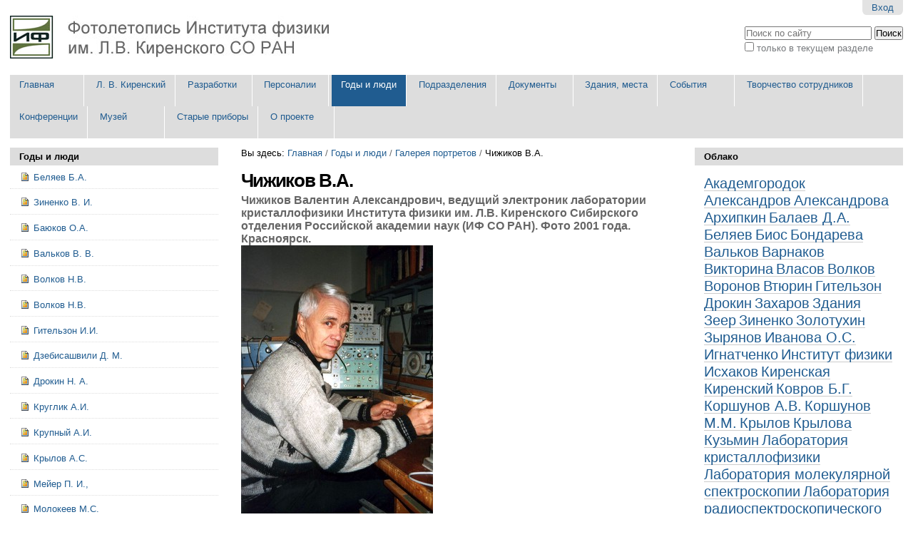

--- FILE ---
content_type: text/html;charset=utf-8
request_url: http://photo.kirensky.ru/fotoreportazhi/sotrudniki/chizhikov-v.a/view
body_size: 92069
content:

<!DOCTYPE html>

<html xmlns="http://www.w3.org/1999/xhtml" lang="ru">

    
    
    
    
    


<head>
    <meta http-equiv="Content-Type" content="text/html; charset=utf-8" />

    
        <base href="http://photo.kirensky.ru/fotoreportazhi/sotrudniki/chizhikov-v.a/view" /><!--[if lt IE 7]></base><![endif]-->
    

    
        <title>Чижиков В.А.  &mdash; Фотолетопись Института физики им. Л.В. Киренского СО РАН</title>


  
    <link rel="stylesheet" type="text/css" media="screen" href="http://photo.kirensky.ru/portal_css/Sunburst%20Theme/reset-cachekey-ed1c323f1183bef7d6d9a7fa9cf93bec.css" />
    <style type="text/css" media="screen">@import url(http://photo.kirensky.ru/portal_css/Sunburst%20Theme/base-cachekey-ebc76bf1fd95e71664fe346f8a547ba7.css);</style>
    <link rel="stylesheet" type="text/css" media="screen" href="http://photo.kirensky.ru/portal_css/Sunburst%20Theme/resourcetinymce.stylesheetstinymce-cachekey-af7bbf050e6c93ca9e58128d1e1831f7.css" />
    <style type="text/css">@import url(http://photo.kirensky.ru/portal_css/Sunburst%20Theme/print-cachekey-e490c3c458855831617df0fed205c8a4.css);</style>
    <link rel="stylesheet" type="text/css" media="screen" href="http://photo.kirensky.ru/portal_css/Sunburst%20Theme/resourceplone.app.discussion.stylesheetsdiscussion-cachekey-1906add0afff1f927ef2c4d3255c3db3.css" />
    <style type="text/css">@import url(http://photo.kirensky.ru/portal_css/Sunburst%20Theme/resourceqi.portlet.TagClouds.stylesheetstagclouds-cachekey-cfe71a96a217e51d164ad69c6784699e.css);</style>
    <style type="text/css" media="screen">@import url(http://photo.kirensky.ru/portal_css/Sunburst%20Theme/resourceplonetruegallery-portlet-cachekey-fa88c1a2527576520b12c32620b42f57.css);</style>
    <link rel="stylesheet" type="text/css" href="http://photo.kirensky.ru/portal_css/Sunburst%20Theme/resourceplone.app.jquerytools.dateinput-cachekey-1f08da3ef56f50e2a32c9ab3811fbbe4.css" />
    <style type="text/css" media="all">@import url(http://photo.kirensky.ru/portal_css/Sunburst%20Theme/ploneCustom-cachekey-26c022d430a205d458950e74a1baffb5.css);</style>

  
  
    <script type="text/javascript" src="http://photo.kirensky.ru/portal_javascripts/Sunburst%20Theme/resourceplone.app.jquery-cachekey-749abc057273561079b5c48be5887c92.js"></script>
    <script type="text/javascript" src="http://photo.kirensky.ru/portal_javascripts/Sunburst%20Theme/kss-bbb-cachekey-32461983711cd8a9e378ef996d8d6400.js"></script>


<meta name="DC.creator" content="lynx"/>
<meta name="DC.format" content="image/jpeg"/>
<meta name="DC.language" content="ru"/>
<meta name="DC.date.modified" content="2021-03-01T16:13:17+07:00"/>
<meta name="DC.date.created" content="2012-05-12T08:52:07+07:00"/>
<meta name="DC.type" content="Image"/>
<meta name="DC.distribution" content="Global"/>
<meta name="description" content="
 Чижиков Валентин Александрович, ведущий электроник  лаборатории кристаллофизики Института физики им. Л.В. Киренского Сибирского отделения Российской академии наук (ИФ СО РАН).  Фото 2001 года. Красноярск."/>
<meta name="keywords" content="Чижиков, 2000-2009, Лаборатория кристаллофизики"/>
<meta name="robots" content="ALL"/>
<meta name="distribution" content="Global"/>


        
    <link rel="canonical" href="http://photo.kirensky.ru/fotoreportazhi/sotrudniki/chizhikov-v.a" />

    <link rel="shortcut icon" type="image/x-icon" href="http://photo.kirensky.ru/favicon.ico" />
    <link rel="apple-touch-icon" href="http://photo.kirensky.ru/touch_icon.png" />






    <link rel="search" href="http://photo.kirensky.ru/@@search" title="Search this site" />



  <link rel="alternate" href="http://photo.kirensky.ru/fotoreportazhi/sotrudniki/chizhikov-v.a" hreflang="ru" />


        
        
        
        
        

        <meta name="viewport" content="width=device-width, initial-scale=0.6666, maximum-scale=1.0, minimum-scale=0.6666" />
        <meta name="generator" content="Plone - http://plone.org" />
    
</head>

<body class="template-image_view portaltype-image site-photo section-fotoreportazhi subsection-sotrudniki subsection-sotrudniki-chizhikov-v.a icons-on userrole-anonymous" dir="ltr">

<div id="visual-portal-wrapper">

        <div id="portal-top" class="row">
<div class="cell width-full position-0">
            <div id="portal-header">
    <p class="hiddenStructure">
  <a accesskey="2" href="http://photo.kirensky.ru/fotoreportazhi/sotrudniki/chizhikov-v.a/view#content">Перейти к содержимому.</a> |

  <a accesskey="6" href="http://photo.kirensky.ru/fotoreportazhi/sotrudniki/chizhikov-v.a/view#portal-globalnav">Перейти к навигации</a>
</p>

<div id="portal-personaltools-wrapper">

<p class="hiddenStructure">Персональные инструменты</p>



<ul class="actionMenu deactivated" id="portal-personaltools">
  <li id="anon-personalbar">
    
        <a href="http://photo.kirensky.ru/login_form" id="personaltools-login">Вход</a>
    
  </li>
</ul>

</div>



<div id="portal-searchbox">

    <form id="searchGadget_form" action="http://photo.kirensky.ru/@@search">

        <div class="LSBox">
        <label class="hiddenStructure" for="searchGadget">Поиск</label>

        <input name="SearchableText" type="text" size="18" title="Поиск по сайту" placeholder="Поиск по сайту" accesskey="4" class="searchField" id="searchGadget" />

        <input class="searchButton" type="submit" value="Поиск" />

        <div class="searchSection">
            <input id="searchbox_currentfolder_only" class="noborder" type="checkbox" name="path" value="/photo/fotoreportazhi/sotrudniki" />
            <label for="searchbox_currentfolder_only" style="cursor: pointer">только в текущем разделе</label>
        </div>

        <div class="LSResult" id="LSResult"><div class="LSShadow" id="LSShadow"></div></div>
        </div>
    </form>

    <div id="portal-advanced-search" class="hiddenStructure">
        <a href="http://photo.kirensky.ru/@@search" accesskey="5">Расширенный поиск</a>
    </div>

</div>

<a id="portal-logo" title="Фотолетопись Института физики им. Л.В. Киренского СО РАН" accesskey="1" href="http://photo.kirensky.ru">
    <img src="http://photo.kirensky.ru/logo.png" alt="Фотолетопись Института физики им. Л.В. Киренского СО РАН" title="Фотолетопись Института физики им. Л.В. Киренского СО РАН" height="60" width="460" /></a>


    <p class="hiddenStructure">Navigation</p>

    <div id="portal-megamenu" class="megamenu">
        <button type="button" class="navbar-toggle">
            <span class="icon-bar"></span>
            <span class="icon-bar"></span>
            <span class="icon-bar"></span>
        </button>
        <ul id="portal-globalnav" class="megamenu-nav">
            
                <li id="portaltab-index_html" class="plain"><a href="http://photo.kirensky.ru" title=""><span>Главная</span></a>
                    
                </li>
            
            
                <li id="portaltab-l.v.-kirenskii" class="plain"><a href="http://photo.kirensky.ru/l.v.-kirenskii" title=""><span>Л. В. Киренский</span></a>
                    
                </li>
            
            
                <li id="portaltab-pribory-i-oborudovanie" class="plain"><a href="http://photo.kirensky.ru/pribory-i-oborudovanie" title="Исследовательская аппаратура, выпускаемая за рубежом, была не доступна для советских ученых из-за валютных трудностей, поэтому ученым,  в том числе, и Института физики, приходилось создавать для своих исследований  приборы самим. В институте были организованы и открыты  экспериментальные механические мастерские, в штате которых работало конструкторское бюро. В Красноярске такая деятельность началась в  конце 1950-х годов. Сохранившиеся фотографии некоторых  разработок  представлены на сайте. 
"><span>Разработки</span></a>
                    
                </li>
            
            
                <li id="portaltab-personalii" class="plain"><a href="http://photo.kirensky.ru/personalii" title=""><span>Персоналии</span></a>
                    
                </li>
            
            
                <li id="portaltab-fotoreportazhi" class="selected"><a href="http://photo.kirensky.ru/fotoreportazhi" title="В этом разделе собраны фотографии, фоторепортажи, отражающие некоторые  аспекты жизни Института физики СО РАН в разные времена и сохранившиеся в архиве   института."><span>Годы и люди</span></a>
                    
                </li>
            
            
                <li id="portaltab-podrazdeleniya" class="plain"><a href="http://photo.kirensky.ru/podrazdeleniya" title=""><span>Подразделения</span></a>
                    
                </li>
            
            
                <li id="portaltab-dokumenty" class="plain"><a href="http://photo.kirensky.ru/dokumenty" title=""><span>Документы</span></a>
                    
                </li>
            
            
                <li id="portaltab-istoriya-stroitelstva" class="plain"><a href="http://photo.kirensky.ru/istoriya-stroitelstva" title=""><span>Здания, места</span></a>
                    
                </li>
            
            
                <li id="portaltab-sobytiya" class="plain"><a href="http://photo.kirensky.ru/sobytiya" title=""><span>События</span></a>
                    
                </li>
            
            
                <li id="portaltab-tvorchestvo-sotrudnikov" class="plain"><a href="http://photo.kirensky.ru/tvorchestvo-sotrudnikov" title=""><span>Творчество сотрудников</span></a>
                    
                </li>
            
            
                <li id="portaltab-Conf" class="plain"><a href="http://photo.kirensky.ru/Conf" title=""><span>Конференции</span></a>
                    
                </li>
            
            
                <li id="portaltab-museum" class="plain"><a href="http://photo.kirensky.ru/museum" title=""><span>Музей</span></a>
                    
                </li>
            
            
                <li id="portaltab-starye-pribory" class="plain"><a href="http://photo.kirensky.ru/starye-pribory" title=""><span>Старые приборы</span></a>
                    
                </li>
            
            
                <li id="portaltab-o-proekte" class="plain"><a href="http://photo.kirensky.ru/o-proekte" title="
"><span>О проекте</span></a>
                    
                </li>
            
        <ul>
    </ul></ul></div>

</div>
<div class="panels">
</div>

<div class="contentwellportlets row" id="portlets-in-header">
  
  
</div>



</div>
        </div>
    <div id="portal-columns" class="row">

        <div id="portal-column-content" class="cell width-1:2 position-1:4">

            <div id="viewlet-above-content"><div id="portal-breadcrumbs">

    <span id="breadcrumbs-you-are-here">Вы здесь:</span>
    <span id="breadcrumbs-home">
        <a href="http://photo.kirensky.ru">Главная</a>
        <span class="breadcrumbSeparator">
            /
            
        </span>
    </span>
    <span id="breadcrumbs-1" dir="ltr">
        
            <a href="http://photo.kirensky.ru/fotoreportazhi">Годы и люди</a>
            <span class="breadcrumbSeparator">
                /
                
            </span>
            
         
    </span>
    <span id="breadcrumbs-2" dir="ltr">
        
            <a href="http://photo.kirensky.ru/fotoreportazhi/sotrudniki">Галерея портретов</a>
            <span class="breadcrumbSeparator">
                /
                
            </span>
            
         
    </span>
    <span id="breadcrumbs-3" dir="ltr">
        
            
            
            <span id="breadcrumbs-current">Чижиков В.А. </span>
         
    </span>

</div>

<div class="contentwellportlets row" id="portlets-above">
  
  
</div>


</div>

            
                <div class="">

                    

                    

    <dl class="portalMessage info" id="kssPortalMessage" style="display:none">
        <dt>Info</dt>
        <dd></dd>
    </dl>



                    
                        <div id="content">

                            

                            

                             <div id="viewlet-above-content-title"></div>
                             
                                 
                                 
           
               <h1 id="parent-fieldname-title" class="documentFirstHeading">
                   Чижиков В.А. 
               </h1>
           
           
       
                             
                             <div id="viewlet-below-content-title">

<div class="contentwellportlets row" id="portlets-below-title">
  
  
</div>


</div>

                             
                                 
                                 
           
               <div id="parent-fieldname-description" class="documentDescription">
                  
 Чижиков Валентин Александрович, ведущий электроник  лаборатории кристаллофизики Института физики им. Л.В. Киренского Сибирского отделения Российской академии наук (ИФ СО РАН).  Фото 2001 года. Красноярск.
               </div>
           
           
       
                             

                             <div id="viewlet-above-content-body"><div class="panels">
</div>
</div>
                             <div id="content-core">
                                 
        
            <a href="http://photo.kirensky.ru/fotoreportazhi/sotrudniki/chizhikov-v.a/image_view_fullscreen">
                <img src="http://photo.kirensky.ru/fotoreportazhi/sotrudniki/chizhikov-v.a/image_preview" alt="Чижиков В.А. " title="Чижиков В.А. " height="400" width="269" />
                <br />
            </a>

            <span id="plone-image-details" class="discreet visualNoPrint">

              <span class="discreet">
                <span>Полноразмерное изображение:</span>

                <span>158 Кб</span>
				&#124;
	            <a href="http://photo.kirensky.ru/fotoreportazhi/sotrudniki/chizhikov-v.a/image_view_fullscreen">
	                <span class="visualNoPrint">
                    <img alt="Посмотреть изображение" title="Посмотреть изображение" src="http://photo.kirensky.ru/search_icon.png" />
                    <span>Просмотр</span>
                	</span>
	            </a>

	            <a href="http://photo.kirensky.ru/fotoreportazhi/sotrudniki/chizhikov-v.a/download">
	                <span class="visualNoPrint">
                    <img alt="Скачать изображение" title="Скачать изображение" src="http://photo.kirensky.ru/download_icon.png" />
                    <span>Скачать</span>
                	</span>
	            </a>

		      </span>
              
            </span>
        
    
                             </div>
                             <div id="viewlet-below-content-body">



    <div class="visualClear"><!-- --></div>

    <div class="documentActions">
        

            <p class="hiddenStructure">Операции с документом</p>

            <ul>
                  <li id="document-action-sendto">
                      <a href="http://photo.kirensky.ru/fotoreportazhi/sotrudniki/chizhikov-v.a/sendto_form" title="">Send this</a>
                  </li>
            </ul>
        

        

    </div>


<div class="panels">
</div>
</div>

                            
                        </div>
                    

                    
                </div>
            

            <div id="viewlet-below-content"><div id="category" class="documentByLine">
  относится к:
  <span>
    <a href="http://photo.kirensky.ru/@@search?Subject%3Alist=%D0%A7%D0%B8%D0%B6%D0%B8%D0%BA%D0%BE%D0%B2" class="link-category" rel="tag">Чижиков</a><span class="separator">,</span>
  </span>
  <span>
    <a href="http://photo.kirensky.ru/@@search?Subject%3Alist=2000-2009" class="link-category" rel="tag">2000-2009</a><span class="separator">,</span>
  </span>
  <span>
    <a href="http://photo.kirensky.ru/@@search?Subject%3Alist=%D0%9B%D0%B0%D0%B1%D0%BE%D1%80%D0%B0%D1%82%D0%BE%D1%80%D0%B8%D1%8F%20%D0%BA%D1%80%D0%B8%D1%81%D1%82%D0%B0%D0%BB%D0%BB%D0%BE%D1%84%D0%B8%D0%B7%D0%B8%D0%BA%D0%B8" class="link-category" rel="tag">Лаборатория кристаллофизики</a>
  </span>
</div>






<div class="contentwellportlets row" id="portlets-below">
  
  
</div>


</div>
        </div>

        
        <div id="portal-column-one" class="cell width-1:4 position-0">
            
                
<div class="portletWrapper" data-portlethash="706c6f6e652e6c656674636f6c756d6e0a636f6e746578740a2f70686f746f2f666f746f7265706f7274617a68690a676f64792d692d6c69756469" id="portletwrapper-706c6f6e652e6c656674636f6c756d6e0a636f6e746578740a2f70686f746f2f666f746f7265706f7274617a68690a676f64792d692d6c69756469">
<dl class="portlet portletNavigationTree">

    <dt class="portletHeader">
        <span class="portletTopLeft"></span>
        <a href="http://photo.kirensky.ru/fotoreportazhi/sotrudniki" class="tile">Годы и люди</a>
        <span class="portletTopRight"></span>
    </dt>

    <dd class="portletItem lastItem">
        <ul class="navTree navTreeLevel0">
            
            



<li class="navTreeItem visualNoMarker section-belyaev-b-a">

    


        <a href="http://photo.kirensky.ru/fotoreportazhi/sotrudniki/belyaev-b-a/view" class="state-missing-value contenttype-image" title="2015 год, май. Профессор Беляев Б.А., заведующий лабораторией электродинамики и СВЧ электроники 
Института физики им. Л.В. Киренского Сибирского отделения  Российской академии наук (ИФ СО РАН). Красноярск.
">
            <img width="16" height="16" src="http://photo.kirensky.ru/image.png" alt="Изображение Octet Stream" />
            <span>  Беляев Б.А.</span>
        </a>

        

    
</li>


<li class="navTreeItem visualNoMarker section-zinenko-v-i">

    


        <a href="http://photo.kirensky.ru/fotoreportazhi/sotrudniki/zinenko-v-i/view" class="state-missing-value contenttype-image" title="2012 год. Профессор В.И. Зиненко,  главный научный сотрудник лаборатории кристаллофизики Института физики им. Л.В. Киренского Сибирского отделения  Российской академии наук (ИФ СО РАН). Красноярск.">
            <img width="16" height="16" src="http://photo.kirensky.ru/image.png" alt="Изображение" />
            <span>  Зиненко В. И.</span>
        </a>

        

    
</li>


<li class="navTreeItem visualNoMarker section-bayukov-o-a">

    


        <a href="http://photo.kirensky.ru/fotoreportazhi/sotrudniki/bayukov-o-a/view" class="state-missing-value contenttype-image" title="   Баюков О.А., ведущий научный сотрудник лаборатории резонансных свойств магнитоупорядоченных веществ Института физики им. Л.В. Киренского Сибирского отделения Российской академии наук (ИФ СО РАН), на заседании ученого Совета по результатам работы за 2006 год. Красноярск.">
            <img width="16" height="16" src="http://photo.kirensky.ru/image.png" alt="Изображение Octet Stream" />
            <span> Баюков О.А.</span>
        </a>

        

    
</li>


<li class="navTreeItem visualNoMarker section-valkov-v-v-1">

    


        <a href="http://photo.kirensky.ru/fotoreportazhi/sotrudniki/valkov-v-v-1/view" class="state-missing-value contenttype-image" title="2015 год. Профессор В.В. Вальков., заведующий лабораторией теоретической физики, руководитель теоретического отдела  Института физики им. Л.В. Киренского Сибирского отделения  Российской академии наук. Красноярск">
            <img width="16" height="16" src="http://photo.kirensky.ru/image.png" alt="Изображение" />
            <span> Вальков В. В.</span>
        </a>

        

    
</li>


<li class="navTreeItem visualNoMarker section-piple19-jpg">

    


        <a href="http://photo.kirensky.ru/fotoreportazhi/sotrudniki/piple19.jpg/view" class="state-missing-value contenttype-image" title="2005 год. Волков Никита Валентинович  назначен заместителем директора по научной работе Института физики им. Л.В. Киренского Сибирского отделения Российской академии наук (ИФ СО РАН). Красноярск.">
            <img width="16" height="16" src="http://photo.kirensky.ru/image.png" alt="Изображение JPEG image" />
            <span> Волков Н.В.</span>
        </a>

        

    
</li>


<li class="navTreeItem visualNoMarker section-volkov-n-v-6">

    


        <a href="http://photo.kirensky.ru/fotoreportazhi/sotrudniki/volkov-n-v-6/view" class="state-missing-value contenttype-image" title="2015 год, 29 мая. Н.В. Волков, директор Института физики им. Л.В. Киренского Сибирского отделения Российской академии наук (ИФ СО РАН), на заседании ученого Совета института. Красноярск. ">
            <img width="16" height="16" src="http://photo.kirensky.ru/image.png" alt="Изображение" />
            <span> Волков Н.В.</span>
        </a>

        

    
</li>


<li class="navTreeItem visualNoMarker section-gitelzon-i-i">

    


        <a href="http://photo.kirensky.ru/fotoreportazhi/sotrudniki/gitelzon-i.i/view" class="state-missing-value contenttype-image" title="Гительзон И.И., доктор медицинских наук, профессор, заведующий лабораторией фотобиологии Института физики им. Л.В. Киренского Сибирского отделения Академии наук СССР (ИФ СО АН СССР). Снимок 1976 года. Красноярск. ">
            <img width="16" height="16" src="http://photo.kirensky.ru/image.png" alt="Изображение" />
            <span> Гительзон И.И. </span>
        </a>

        

    
</li>


<li class="navTreeItem visualNoMarker section-dzebisashvilli-d-m-1">

    


        <a href="http://photo.kirensky.ru/fotoreportazhi/sotrudniki/dzebisashvilli-d.-m-1/view" class="state-missing-value contenttype-image" title=" Дзебисашвили Дмитрий Михайлович, ведущий научный сотрудник лаборатории теоретической физики Института физики им. Л.В. Киренского Сибирского отделения Российской академии наук (ИФ СО РАН). Снимок 1999 года. Красноярск.">
            <img width="16" height="16" src="http://photo.kirensky.ru/image.png" alt="Изображение" />
            <span> Дзебисашвили Д. М.</span>
        </a>

        

    
</li>


<li class="navTreeItem visualNoMarker section-drokin-n-a-2">

    


        <a href="http://photo.kirensky.ru/fotoreportazhi/sotrudniki/drokin-n-a-2/view" class="state-missing-value contenttype-image" title="2015 год.  Дрокин Н.А., старший научный сотрудник лаборатории электродинамики и СВЧ электроники Института физики им. Л.В. Киренского Сибирского отделения Российской академии наук (ИФ СО РАН). Красноярск.">
            <img width="16" height="16" src="http://photo.kirensky.ru/image.png" alt="Изображение" />
            <span> Дрокин Н. А.</span>
        </a>

        

    
</li>


<li class="navTreeItem visualNoMarker section-kruglik-a-i-1">

    


        <a href="http://photo.kirensky.ru/fotoreportazhi/sotrudniki/kruglik-a.i-1/view" class="state-missing-value contenttype-image" title=" Круглик Анатолий Иванович, научный сотрудник лаборатории кристаллофизики Института физики им. Л.В. Киренского Сибирского отделения Академии наук СССР (ИФ СО АН СССР),  на семинаре лаборатории кристаллофизики, фото 1973 года. Красноярск.">
            <img width="16" height="16" src="http://photo.kirensky.ru/image.png" alt="Изображение" />
            <span> Круглик А.И.</span>
        </a>

        

    
</li>


<li class="navTreeItem visualNoMarker section-krupnyi-a-i-1">

    


        <a href="http://photo.kirensky.ru/fotoreportazhi/sotrudniki/krupnyi-a.i-1/view" class="state-missing-value contenttype-image" title="1973 год  Крупный Анатолий Иванович, младший научный сотрудник  лаборатории кристаллофизики Института физики им. Л.В. Киренского Сибирского  отделения Академии наук СССР (ИФ СО АН СССР), на семинаре лаборатории кристаллофизики. Красноярск.">
            <img width="16" height="16" src="http://photo.kirensky.ru/image.png" alt="Изображение" />
            <span> Крупный А.И.</span>
        </a>

        

    
</li>


<li class="navTreeItem visualNoMarker section-piple10-jpg">

    


        <a href="http://photo.kirensky.ru/fotoreportazhi/sotrudniki/piple10.jpg/view" class="state-missing-value contenttype-image" title="Крылов Александр Сергеевич, старший научный сотрудник лаборатории молекулярной спектроскопии Института физики им. Л.В. Киренского Сибирского отделения Российской академии наук (ИФ СО РАН), проводит температурные измерения спектров комбинационного рассеяния (КР) на Bruker RFS-100/S. Снимок 2004 года. Красноярск.">
            <img width="16" height="16" src="http://photo.kirensky.ru/image.png" alt="Изображение JPEG image" />
            <span> Крылов А.С.</span>
        </a>

        

    
</li>


<li class="navTreeItem visualNoMarker section-meier-p-i">

    


        <a href="http://photo.kirensky.ru/fotoreportazhi/sotrudniki/meier-p.-i./view" class="state-missing-value contenttype-image" title=" Мейер П. И., инженер по эксплуатации зданий Института физики им. Л.В. Киренского Сибирского отделения Академии наук СССР (ИФ СО АН СССР).  Фото 1975 года. Красноярск.">
            <img width="16" height="16" src="http://photo.kirensky.ru/image.png" alt="Изображение" />
            <span> Мейер П. И.,</span>
        </a>

        

    
</li>


<li class="navTreeItem visualNoMarker section-molokeev-m-s">

    


        <a href="http://photo.kirensky.ru/fotoreportazhi/sotrudniki/molokeev-m-s/view" class="state-missing-value contenttype-image" title="Молокеев Максим Сергеевич, кандидат физико-математических наук, старший научный сотрудник лаборатории кристаллофизики Института физики им. Л.В. Киренского Сибирского отделения Российской академии наук (ИФ СО РАН), получил награду «Top 1% in Field» в рамках премии Peer Review Awards 2018. Всего около 6000 учёных из разных стран мира попали в списки лучших рецензентов и редакторов. Итоги премии опубликованы на сайте Publons, одного из сервисов аналитической компании Clarivate Analytics.
">
            <img width="16" height="16" src="http://photo.kirensky.ru/image.png" alt="Изображение" />
            <span> Молокеев М.С. </span>
        </a>

        

    
</li>


<li class="navTreeItem visualNoMarker section-muzalevskii-k-v">

    


        <a href="http://photo.kirensky.ru/fotoreportazhi/sotrudniki/muzalevskii-k-v/view" class="state-missing-value contenttype-image" title="2015 год. Музалевский К.В., старший научный сотрудник лаборатории радиофизики дистанционного зондирования Института физики им. Л.В. Киренского Сибирского отделения Российской академии наук (ИФ СО РАН). Красноярск.
">
            <img width="16" height="16" src="http://photo.kirensky.ru/image.png" alt="Изображение" />
            <span> Музалевский К.В.</span>
        </a>

        

    
</li>


<li class="navTreeItem visualNoMarker section-ovchinnikov-s-g-1">

    


        <a href="http://photo.kirensky.ru/fotoreportazhi/sotrudniki/ovchinnikov-s-g-1/view" class="state-missing-value contenttype-image"
           title="
Профессор Овчинников Сергей Геннадьевич, доктор физико-математических наук, Заслуженный деятель науки РФ, руководитель научного направления «Магнетизм», заведующий лабораторией физики магнитных явлений в Институте физики им. Л. В. Киренского Сибирского отделения Российской академии наук (ИФ СО РАН), в коллективе с американскими и российскими физиками выпустил фундаментальную монографию о сверхпроводимости. («Superconductivity». V.Z. Kresin, S.G. Ovchinnikov, S.Wolf). Книга подробно раскрывает суть явления сверхпроводимости рассказывает о наиболее интересных сверхпроводящих материалах. В работе подробно излагаются основные представления об основных механизмах сверхпроводимости и их эволюция: от первых гипотез до современных представлений. «Каждый из авторов выбрал, кому он посвящает эту книгу. Я посвятил ее своему учителю Евгению Кузьмину. Это тот человек, который в Институте физики и вообще в Красноярске создал современную квантовую теорию твердого тела…», – поведал соавтор монографии Сергей Геннадьевич в июле 2021 года.">
            <img width="16" height="16" src="http://photo.kirensky.ru/image.png" alt="Изображение" />
            <span> Овчинников С.Г.</span>
        </a>

        

    
</li>


<li class="navTreeItem visualNoMarker section-suhachev-a-l">

    


        <a href="http://photo.kirensky.ru/fotoreportazhi/sotrudniki/suhachev-a-l/view" class="state-missing-value contenttype-image" title="2015 год, 8 апреля. А.Л. Сухачев, научный сотрудник лаборатории физики магнитных явлений Института физики им. Л.В. Киренского Сибирского отделения Российской академии наук (ИФ СО РАН), на научных чтениях, посвященных памяти академика Л.В. Киренского. Красноярск.">
            <img width="16" height="16" src="http://photo.kirensky.ru/image.png" alt="Изображение" />
            <span> Сухачев  А.Л.</span>
        </a>

        

    
</li>


<li class="navTreeItem visualNoMarker section-shabanov-v-f-1">

    


        <a href="http://photo.kirensky.ru/fotoreportazhi/sotrudniki/shabanov-v-f-1/view" class="state-missing-value contenttype-image" title="2012 год. Академик В.Ф. Шабанов, председатель  Президиума Красноярского научного центра Сибирского отделения  Российской академии наук (КНЦ СО РАН), в Сибирском федеральном университете на открытии аудитории имени академина Л.В. Киренского, организатора и первого директора Института физики им. Л.В. Киренского СО РАН. Интервью телевидению.">
            <img width="16" height="16" src="http://photo.kirensky.ru/image.png" alt="Изображение" />
            <span> Шабанов  В.Ф.</span>
        </a>

        

    
</li>


<li class="navTreeItem visualNoMarker section-isakova-v-g">

    


        <a href="http://photo.kirensky.ru/fotoreportazhi/sotrudniki/isakova-v.g/view" class="state-missing-value contenttype-image" title=" фото 2012 г.">
            <img width="16" height="16" src="http://photo.kirensky.ru/image.png" alt="Изображение" />
            <span>Болсуновская</span>
        </a>

        

    
</li>


<li class="navTreeItem visualNoMarker section-bios-3-eksperiment">

    


        <a href="http://photo.kirensky.ru/fotoreportazhi/sotrudniki/bios-3-eksperiment/view" class="state-missing-value contenttype-image" title=" На фото запечатлен момент подготовки ко сну участника шестимесячного эксперимента в  «БИОС-3», проведенного в отделе биофизики Института физики им. Л.В. Киренского Сибирского отделения Академии наук СССР (ИФ СО АН СССР)  Бугреева Н. И. Фото 1973 года. Фрагмент на видео https://youtu.be/X6XqUOP0nSs?t=181">
            <img width="16" height="16" src="http://photo.kirensky.ru/image.png" alt="Изображение chemical/x-pdb" />
            <span>«БИОС-3» -эксперимент</span>
        </a>

        

    
</li>


<li class="navTreeItem visualNoMarker section-abramova-g-m">

    


        <a href="http://photo.kirensky.ru/fotoreportazhi/sotrudniki/abramova-g.m/view" class="state-missing-value contenttype-image" title="Абрамова Г.М., сотрудник лаборатории резонансных свойств магнитоупорядоченных веществ Института физики им. Л.В. Киренского Сибирского отделения Российской академии наук (ИФ СО РАН). Фото 1991 года.Красноярск.">
            <img width="16" height="16" src="http://photo.kirensky.ru/image.png" alt="Изображение" />
            <span>Абрамова Г.М. </span>
        </a>

        

    
</li>


<li class="navTreeItem visualNoMarker section-1981-sotrudniki-if407-copy-jpg">

    


        <a href="http://photo.kirensky.ru/fotoreportazhi/sotrudniki/1981-sotrudniki-IF407-copy.jpg/view" class="state-missing-value contenttype-image" title="Аверьянов Евгений Михайлович, доктор физико-математических наук, ведущий сотрудник лаборатории молекулярной спектроскопии, фото 1991 г.">
            <img width="16" height="16" src="http://photo.kirensky.ru/image.png" alt="Изображение JPEG image" />
            <span>Аверьянов Е.М.</span>
        </a>

        

    
</li>


<li class="navTreeItem visualNoMarker section-averyanov-jpg">

    


        <a href="http://photo.kirensky.ru/fotoreportazhi/sotrudniki/Averyanov.jpg/view" class="state-missing-value contenttype-image" title="Аверьянов Евгений Михайлович, 2009 г.">
            <img width="16" height="16" src="http://photo.kirensky.ru/image.png" alt="Изображение JPEG image" />
            <span>Аверьянов Е.М.</span>
        </a>

        

    
</li>


<li class="navTreeItem visualNoMarker section-avramov-p-v">

    


        <a href="http://photo.kirensky.ru/fotoreportazhi/sotrudniki/avramov-p.v/view" class="state-missing-value contenttype-image" title="Аврамов Павел Вениаминович, сотрудник Института физики им. Л.В. Киренского Сибирского отделения  Академии наук  СССР (ИФ СО АН СССР), на первомайской демонстрации 1982 года. Красноярск.

">
            <img width="16" height="16" src="http://photo.kirensky.ru/image.png" alt="Изображение" />
            <span>Аврвмов П.В. </span>
        </a>

        

    
</li>


<li class="navTreeItem visualNoMarker section-avramov-p-v">

    


        <a href="http://photo.kirensky.ru/fotoreportazhi/sotrudniki/avramov-p-v/view" class="state-missing-value contenttype-image" title="Аврамов П.В., научный сотрудник лаборатории физики магнитных явлений Института физики им. Л.В. Киренского Сибирского отделения Российской  академии наук (ИФ СО РАН). Фото 1993 года. В этом году он защитил  диссертацию на соискание ученой степени кандидата физико-математических наук. Красноярск.">
            <img width="16" height="16" src="http://photo.kirensky.ru/image.png" alt="Изображение" />
            <span>Аврамов П.В. </span>
        </a>

        

    
</li>


<li class="navTreeItem visualNoMarker section-agapov-a-v">

    


        <a href="http://photo.kirensky.ru/fotoreportazhi/sotrudniki/agapov-a-v/view" class="state-missing-value contenttype-image" title="Агапов А.В., заместитель директора Института физики им. Л.В. Киренского Сибирского отделения Российской академии наук (ИФ СО РАН)  по  административно-хозяйственной работе. Фото 1998 года. Красноярск.">
            <img width="16" height="16" src="http://photo.kirensky.ru/image.png" alt="Изображение" />
            <span>Агапов А.В.</span>
        </a>

        

    
</li>


<li class="navTreeItem visualNoMarker section-agapov-a-v-1">

    


        <a href="http://photo.kirensky.ru/fotoreportazhi/sotrudniki/agapov-a.v-1/view" class="state-missing-value contenttype-image" title="Агапов Алексей Владимирович, сотрудник Института физики им. Л.В. Киренского Сибирского отделения Российской академии наук (ИФ СО РАН). Снимок 1982 года. Красноярск.">
            <img width="16" height="16" src="http://photo.kirensky.ru/image.png" alt="Изображение" />
            <span>Агапов А.В. </span>
        </a>

        

    
</li>


<li class="navTreeItem visualNoMarker section-agapov-a-v-2">

    


        <a href="http://photo.kirensky.ru/fotoreportazhi/sotrudniki/agapov-a.v-2/view" class="state-missing-value contenttype-image" title="1979 год. Год начало работы А.В. Агапова  в Институте физики им. Л.В. Киренского Сибирского отделения Академии наук  СССР (СО АН СССР с 1991 года - СО РАН) в должности заместителя директора по административно-хозяйственной работе. Красноярск. ">
            <img width="16" height="16" src="http://photo.kirensky.ru/image.png" alt="Изображение" />
            <span>Агапов А.В. </span>
        </a>

        

    
</li>


<li class="navTreeItem visualNoMarker section-aizegberg-l-a">

    


        <a href="http://photo.kirensky.ru/fotoreportazhi/sotrudniki/aizegberg-l.a/view" class="state-missing-value contenttype-image" title=" Л.А. Айзенберг, заведующий лабораторией теории функций Института физики им. Л.В. Киренского Сибирского отделения  Академии наук СССР (СО АН СССР с 1991 года - СО РАН).  Фото 1978 года. Красноярск.">
            <img width="16" height="16" src="http://photo.kirensky.ru/image.png" alt="Изображение Octet Stream" />
            <span>Айзегберг Л.А.</span>
        </a>

        

    
</li>


<li class="navTreeItem visualNoMarker section-aizenberg-l-a">

    


        <a href="http://photo.kirensky.ru/fotoreportazhi/sotrudniki/aizenberg-l.-a/view" class="state-missing-value contenttype-image" title="Айзенберг Лев Абрамович, заведующий лабораторией теории функций Института физики им. Л.В. Киренского Сибирского отделения Академии наук СССР (ИФ СО АН СССР). Фото 1984 года. Красноярск.">
            <img width="16" height="16" src="http://photo.kirensky.ru/image.png" alt="Изображение Octet Stream" />
            <span>Айзенберг Л. А.</span>
        </a>

        

    
</li>


<li class="navTreeItem visualNoMarker section-aizenberg-l-a-1">

    


        <a href="http://photo.kirensky.ru/fotoreportazhi/sotrudniki/aizenberg-l.-a-1/view" class="state-missing-value contenttype-image" title=" Лев Абрамович Айзенберг (в центре), заведующий лабораторией теории функций Института физики им. Л.В. Киренского Сибирского отделения Российской академии наук,  стоит Баев А.И., слева  Южаков А.П. Фото 1974 года. Красноярск.">
            <img width="16" height="16" src="http://photo.kirensky.ru/image.png" alt="Изображение" />
            <span>Айзенберг Л. А.</span>
        </a>

        

    
</li>


<li class="navTreeItem visualNoMarker section-aizenberg-l-a">

    


        <a href="http://photo.kirensky.ru/fotoreportazhi/sotrudniki/aizenberg-l.a/view" class="state-missing-value contenttype-image" title=" 1974 год. Айзенберг Л.А. на семинаре теоретического отдела Института физики им. Л.В. Киренского Сибирского отделения  Академии наук СССР (СО АН СССР с 1991 года - СО РАН.   Красноярск.">
            <img width="16" height="16" src="http://photo.kirensky.ru/image.png" alt="Изображение Octet Stream" />
            <span>Айзенберг Л.А.</span>
        </a>

        

    
</li>


<li class="navTreeItem visualNoMarker section-akademik-v-f-shabanov">

    


        <a href="http://photo.kirensky.ru/fotoreportazhi/sotrudniki/akademik-v-f-shabanov/view" class="state-missing-value contenttype-image" title="2008 год. Академик В.Ф. Шабанов, председатель Президиума Красноярского научного центра Сибирского отделения Российской академии наук ( КНЦ СО РАН), директор Института физики им. Л.В. Киренского СО РАН, награжден орденом «За заслуги перед Отечеством» IV степени. Красноярск.">
            <img width="16" height="16" src="http://photo.kirensky.ru/image.png" alt="Изображение" />
            <span>Академик В.Ф. Шабанов</span>
        </a>

        

    
</li>


<li class="navTreeItem visualNoMarker section-akademik-v-f-shabanov-1">

    


        <a href="http://photo.kirensky.ru/fotoreportazhi/sotrudniki/akademik-v-f-shabanov-1/view" class="state-missing-value contenttype-image" title="2008 год. Академик В.Ф. Шабанов, председатель Президиума Красноярского научного центра Сибирского отделения Российской академии наук ( КНЦ СО РАН), директор Института физики им. Л.В. Киренского СО РАН, вошел в состав  Совета РАН по координации деятельности региональных отделений и региональных научных центров РАН. Красноярск.">
            <img width="16" height="16" src="http://photo.kirensky.ru/image.png" alt="Изображение" />
            <span>Академик В.Ф. Шабанов</span>
        </a>

        

    
</li>


<li class="navTreeItem visualNoMarker section-akademik-v-f-shabanov-2">

    


        <a href="http://photo.kirensky.ru/fotoreportazhi/sotrudniki/akademik-v-f-shabanov-2/view" class="state-missing-value contenttype-image" title="2008 год. Академик В.Ф. Шабанов, председатель Президиума Красноярского научного центра Сибирского отделения Российской академии наук ( КНЦ СО РАН), директор Института физики им. Л.В. Киренского СО РАН, становится членом попечителей Красноярского  краевого фонда науки. ">
            <img width="16" height="16" src="http://photo.kirensky.ru/image.png" alt="Изображение" />
            <span>Академик В.Ф. Шабанов</span>
        </a>

        

    
</li>


<li class="navTreeItem visualNoMarker section-akademik-v-f-shabanov-3">

    


        <a href="http://photo.kirensky.ru/fotoreportazhi/sotrudniki/akademik-v-f-shabanov-3/view" class="state-missing-value contenttype-image" title="2009 год. Академик В.Ф. Шабанов, председатель Президиума Красноярского научного центра Сибирского отделения Российской академии наук ( КНЦ СО РАН), директор Института физики им. Л.В. Киренского СО РАН,  становится членом комиссии по вопросам науки, профессионального образования и поддержки  талантливой молодежи Красноярского края. ">
            <img width="16" height="16" src="http://photo.kirensky.ru/image.png" alt="Изображение" />
            <span>Академик В.Ф. Шабанов</span>
        </a>

        

    
</li>


<li class="navTreeItem visualNoMarker section-akademik-v-f-shabanov-4">

    


        <a href="http://photo.kirensky.ru/fotoreportazhi/sotrudniki/akademik-v-f-shabanov-4/view" class="state-missing-value contenttype-image" title="2010 год. Академик В.Ф. Шабанов, директор Института физики им Л.В. Киренского Сибирского отделения Российской академии наук  и председатель Президиума Красноярского научного центра Сибирского отделения Российской академии наук (КНЦ СО РАН). Красноярск. ">
            <img width="16" height="16" src="http://photo.kirensky.ru/image.png" alt="Изображение" />
            <span>Академик В.Ф. Шабанов</span>
        </a>

        

    
</li>


<li class="navTreeItem visualNoMarker section-aleksandrov-k-s">

    


        <a href="http://photo.kirensky.ru/fotoreportazhi/sotrudniki/aleksandrov-k-s/view" class="state-missing-value contenttype-image" title="Академик  Александров К.С., директор Института физики им. Л.В. Киренского Сибирского отделения Российской академии наук (ИФ СО РАН).  Фото 1998 года.">
            <img width="16" height="16" src="http://photo.kirensky.ru/image.png" alt="Изображение" />
            <span>Александров К.С.</span>
        </a>

        

    
</li>


<li class="navTreeItem visualNoMarker section-aleksandrova-k-s">

    


        <a href="http://photo.kirensky.ru/fotoreportazhi/sotrudniki/aleksandrova-k-s/view" class="state-missing-value contenttype-image" title="2009 год. Одна из последних фотографий академика К.С. Александрова, советника Российской академии наук. Красноярск.">
            <img width="16" height="16" src="http://photo.kirensky.ru/image.png" alt="Изображение" />
            <span>Александров К.С. </span>
        </a>

        

    
</li>


<li class="navTreeItem visualNoMarker section-aleksandrova-i-p-2">

    


        <a href="http://photo.kirensky.ru/fotoreportazhi/sotrudniki/aleksandrova-i.-p-2/view" class="state-missing-value contenttype-image" title=" Александрова И. П., старший научный сотрудник лаборатории кристаллофизики Института физики им. Л.В. Киренского Сибирского отделения  Академии наук СССР (ИФ СО АН СССР). Фото 1974 года. Красноярск.">
            <img width="16" height="16" src="http://photo.kirensky.ru/image.png" alt="Изображение" />
            <span>Александрова И. П.</span>
        </a>

        

    
</li>


<li class="navTreeItem visualNoMarker section-aleksandrova-i-p">

    


        <a href="http://photo.kirensky.ru/fotoreportazhi/sotrudniki/aleksandrova-i.-p/view" class="state-missing-value contenttype-image" title="2011 год. Александрова Инга Петровна, главный научный сотрудник лаборатории радиоспектроскопии и спиновой электроники Института физики им. Л.В. Киренского Сибирского отделения Российской академии наук (ИФ СО РАН). Красноярск.
">
            <img width="16" height="16" src="http://photo.kirensky.ru/image.png" alt="Изображение Pascal source code" />
            <span>Александрова И. П. </span>
        </a>

        

    
</li>


<li class="navTreeItem visualNoMarker section-aleksandrova-i-p-1">

    


        <a href="http://photo.kirensky.ru/fotoreportazhi/sotrudniki/aleksandrova-i.p-1/view" class="state-missing-value contenttype-image" title=" Александрова Инга Петровна, старший научный сотрудник лаборатории кристаллофизики Института физики им. Л.В. Киренского Сибирского отделения Академии наук СССР (ИФ СО АН СССР), на семинаре лаборатории. Снимок  1970 года. В этом году она защитила кандидатскую диссертацию. Красноярск.">
            <img width="16" height="16" src="http://photo.kirensky.ru/image.png" alt="Изображение" />
            <span>Александрова И.П.</span>
        </a>

        

    
</li>


<li class="navTreeItem visualNoMarker section-aleksandrovskii-a-s">

    


        <a href="http://photo.kirensky.ru/fotoreportazhi/sotrudniki/aleksandrovskii-a.s/view" class="state-missing-value contenttype-image" title="Александровский Александр Сергеевич, к.ф.-м.н., старший научный сотрудник лаборатории когерентной оптики Института физики им. Л.В. Киренского Сибирского отделения  Российской академии наук (ИФ СО РАН), специалист в области нелинейной оптики, спектроскопии твердого тела и лазерной физики. Фото 2011 года. Красноярск.">
            <img width="16" height="16" src="http://photo.kirensky.ru/image.png" alt="Изображение" />
            <span>Александровский А.С.</span>
        </a>

        

    
</li>


<li class="navTreeItem visualNoMarker section-aleksandrovskii-a-s-1">

    


        <a href="http://photo.kirensky.ru/fotoreportazhi/sotrudniki/aleksandrovskii-a.s-1/view" class="state-missing-value contenttype-image" title="Август 2004 года. Александровский Александр Сергеевич (слева), старший научный сотрудник лаборатории когерентной оптики Института физики СО Российской академии наук (ИФ СО РАН),  на Евро-Азиатском симпозиуме «Прогресс в магнетизме» (ЕASTMAG-2004) с сотрудником фирмы «Samsung». Красноярск.  ">
            <img width="16" height="16" src="http://photo.kirensky.ru/image.png" alt="Изображение" />
            <span>Александровский А.С. </span>
        </a>

        

    
</li>


<li class="navTreeItem visualNoMarker section-1981-andreeva405-copy-jpg">

    


        <a href="http://photo.kirensky.ru/fotoreportazhi/sotrudniki/1981-Andreeva405-copy.jpg/view" class="state-missing-value contenttype-image" title="Андреева Раиса Афанасьевна, ведущий  библиотекарь  Института физики им. Л.В. Киренского Сибирского отделения  Академии наук СССР (ИФ СО АН СССР). Фото 1984 года.  Красноярск.">
            <img width="16" height="16" src="http://photo.kirensky.ru/image.png" alt="Изображение JPEG image" />
            <span>Андреева Р.А.</span>
        </a>

        

    
</li>


<li class="navTreeItem visualNoMarker section-anistratov-a-t">

    


        <a href="http://photo.kirensky.ru/fotoreportazhi/sotrudniki/anistratov-a.-t/view" class="state-missing-value contenttype-image" title="1979 год. Анатолию Тихоновичу Анистратову присвоено научное звание - старший научный сотрудник.  Институт физики им. Л.В. Киренского Сибирского отделения Академии наук СССР (СО АН СССР)  (СО АН СССР с 1991 года – СО РАН). Красноярск.">
            <img width="16" height="16" src="http://photo.kirensky.ru/image.png" alt="Изображение Troff document" />
            <span>Анистратов А. Т. </span>
        </a>

        

    
</li>


<li class="navTreeItem visualNoMarker section-anistratov-a-t-1">

    


        <a href="http://photo.kirensky.ru/fotoreportazhi/sotrudniki/anistratov-a.t-1/view" class="state-missing-value contenttype-image" title="Анистратов А.Т., научный сотрудник лаборатории кристаллофизики Института физики им. Л.В. Киренского Сибирского отделения Академии наук СССР (ИФ СО АН СССР)  (СО АН СССР с 1991 года – СО РАН). Фото 1972 года. Красноярск.">
            <img width="16" height="16" src="http://photo.kirensky.ru/image.png" alt="Изображение" />
            <span>Анистратов А.Т.</span>
        </a>

        

    
</li>


<li class="navTreeItem visualNoMarker section-anistratov-a-t">

    


        <a href="http://photo.kirensky.ru/fotoreportazhi/sotrudniki/anistratov-a.t/view" class="state-missing-value contenttype-image" title=" Анистратов А.Т. , научный сотрудник лаборатории кристаллофизики Института физики им. Л.В. Киренского Сибирского отделения  Академии наук СССР (ИФ СО  АН СССР), за разработанной и собранной  им установкой по измерению электрооптических свойств кристаллов, фото 1972 года. Красноярск.">
            <img width="16" height="16" src="http://photo.kirensky.ru/image.png" alt="Изображение Troff document" />
            <span>Анистратов А.Т. </span>
        </a>

        

    
</li>


<li class="navTreeItem visualNoMarker section-aparin-v-p">

    


        <a href="http://photo.kirensky.ru/fotoreportazhi/sotrudniki/aparin-v.p/view" class="state-missing-value contenttype-image" title=" Апарин В.П., старший научный сотрудник лаборатории геомагнитных исследований Института физики им. Л.В. Киренского Сибирского отделения Академии наук СССР (ИФ СО АН СССР). Фото 1976 года. Красноярск.">
            <img width="16" height="16" src="http://photo.kirensky.ru/image.png" alt="Изображение Pascal source code" />
            <span>Апарин В.П. </span>
        </a>

        

    
</li>


<li class="navTreeItem visualNoMarker section-aparin-v-037-jpg">

    


        <a href="http://photo.kirensky.ru/fotoreportazhi/sotrudniki/Aparin-v-037.jpg/view" class="state-missing-value contenttype-image" title="Вадим Петрович Апарин, сотрудник лаборатории горных пород и геофизики  Института физики   Сибирского отделения Академии наук СССР (ИФ СО АН СССР), будучи инженером-геофизиком,  изучал намагниченности осадочных пород девонского возраста (Хакассия, Кузбасс) и на основе этих исследований выяснял возможности и закономерности инверсий геомагнитного поля. Фото 1967 года. Красноярск.">
            <img width="16" height="16" src="http://photo.kirensky.ru/image.png" alt="Изображение JPEG image" />
            <span>Апарин В.П.</span>
        </a>

        

    
</li>


<li class="navTreeItem visualNoMarker section-aplesnin-s-s">

    


        <a href="http://photo.kirensky.ru/fotoreportazhi/sotrudniki/aplesnin-s-s/view" class="state-missing-value contenttype-image" title="2013 год. Аплеснин С.С., ведущий научный сотрудник лаборатории теоретической физики Института физики им. Л.В. Киренского Сибирского отделения  Российской академии наук (ИФ СО РАН), в конференц-зале института. Красноярск.">
            <img width="16" height="16" src="http://photo.kirensky.ru/image.png" alt="Изображение" />
            <span>Аплеснин С.С.</span>
        </a>

        

    
</li>


<li class="navTreeItem visualNoMarker section-artemev-e-n">

    


        <a href="http://photo.kirensky.ru/fotoreportazhi/sotrudniki/artemev-e.n/view" class="state-missing-value contenttype-image" title="Артемьев Евгений Михайлович, старший научный сотрудник лаборатории магнитных кристаллических пленок Института физики им. Л.В. Киренского Сибирского отделения Академии наук СССР (ИФ СО АН СССР)
  Снимок 1985 года. Красноярск.">
            <img width="16" height="16" src="http://photo.kirensky.ru/image.png" alt="Изображение" />
            <span>Артемьев Е.М. </span>
        </a>

        

    
</li>


<li class="navTreeItem visualNoMarker section-artemeva-l-ya">

    


        <a href="http://photo.kirensky.ru/fotoreportazhi/sotrudniki/artemeva-l.-ya/view" class="state-missing-value contenttype-image" title="Артемьева Л. Я., лаборант лаборатории химии Института физики  Сибирского отделения  Академии наук СССР  (ИФ СО АН СССР),  проводит анализ соединений, синтезированных группой синтеза этой лаборатории, фото 1967 года. Красноярск.">
            <img width="16" height="16" src="http://photo.kirensky.ru/image.png" alt="Изображение Octet Stream" />
            <span>Артемьева Л. Я. </span>
        </a>

        

    
</li>


<li class="navTreeItem visualNoMarker section-p1211889-jpg">

    


        <a href="http://photo.kirensky.ru/fotoreportazhi/sotrudniki/P1211889.jpg/view" class="state-missing-value contenttype-image" title="Заведующий лабораторией когерентной оптики Института физики им. Л.В. Киренского Сибирского отделения Российской академии наук (РАН) Василий Григорьевич Архипкин.  Фото 2005 года. Красноярск.
">
            <img width="16" height="16" src="http://photo.kirensky.ru/image.png" alt="Изображение JPEG image" />
            <span>Архипкин В.Г. </span>
        </a>

        

    
</li>


<li class="navTreeItem visualNoMarker section-afanasef_ml_rsa-_305-jpg">

    


        <a href="http://photo.kirensky.ru/fotoreportazhi/sotrudniki/Afanasef_ML_RSA-_305.jpg/view" class="state-missing-value contenttype-image" title="Афанасьев Михаил Лаврентьевич, (1941-2002), окончил Новосибирский государственный университет в 1964 г., специалист в области радиофизики, защитил кандидатскую диссертацию в 1971 г.,  работал в Институте физики  им. Л.В. Киренского Сибирского отделения АН СССР с 1965 по 2002 г. Фото 1984 г. Красноярск.">
            <img width="16" height="16" src="http://photo.kirensky.ru/image.png" alt="Изображение JPEG image" />
            <span>Афанасьев М. Л.</span>
        </a>

        

    
</li>


<li class="navTreeItem visualNoMarker section-afanasev-m-l">

    


        <a href="http://photo.kirensky.ru/fotoreportazhi/sotrudniki/afanasev-m-l/view" class="state-missing-value contenttype-image" title="Афанасьев М. Л.,  младший научный сотрудник лаборатории  радиоспектроскопического структурного анализа Института  физики  Сибирского отделения Академии наук СССР (ИФ СО АН СССР),   фото 1967 года. Красноярск.">
            <img width="16" height="16" src="http://photo.kirensky.ru/image.png" alt="Изображение" />
            <span>Афанасьев М. Л.</span>
        </a>

        

    
</li>


<li class="navTreeItem visualNoMarker section-afanasev-m-l">

    


        <a href="http://photo.kirensky.ru/fotoreportazhi/sotrudniki/afanasev-m.-l/view" class="state-missing-value contenttype-image" title="Афанасьев М. Л., сотрудник лаборатории радиоспектроскопии Института физики  Сибирского отделения Академии наук СССР (ИФ СО АН СССР), за работой на спектрометре ЯМР с разрешением 3х10-9,  фото 1967 года. Красноярск.">
            <img width="16" height="16" src="http://photo.kirensky.ru/image.png" alt="Изображение" />
            <span>Афанасьев М. Л. </span>
        </a>

        

    
</li>


<li class="navTreeItem visualNoMarker section-afanasev-m-l-1">

    


        <a href="http://photo.kirensky.ru/fotoreportazhi/sotrudniki/afanasev-m.l-1/view" class="state-missing-value contenttype-image" title=" Афанасьев Михаил Лаврентьевич, старший научный сотрудник лаборатории радиоспектроскопического структурного анализа Института физики им. Л.В. Киренского Сибирского отделения Академии наук СССР.   Снимок 1988 года. Красноярск.">
            <img width="16" height="16" src="http://photo.kirensky.ru/image.png" alt="Изображение" />
            <span>Афанасьев М.Л.</span>
        </a>

        

    
</li>


<li class="navTreeItem visualNoMarker section-afanasev-m-l">

    


        <a href="http://photo.kirensky.ru/fotoreportazhi/sotrudniki/afanasev-m.l/view" class="state-missing-value contenttype-image" title="Афанасьев Михаил Лаврентьевич, старший научный сотрудник лаборатории радиоспектроскопического структурного анализа Института физики им. Л.В. Киренского Сибирского отделения Академии наук СССР (ИФ СО АН СССР),  участвовал в одной из научных экспедиций с сотрудниками Института биофизики СО АН СССР на реке Кемчуг в   1983 году.">
            <img width="16" height="16" src="http://photo.kirensky.ru/image.png" alt="Изображение" />
            <span>Афанасьев М.Л. </span>
        </a>

        

    
</li>


<li class="navTreeItem visualNoMarker section-bios-3">

    


        <a href="http://photo.kirensky.ru/fotoreportazhi/sotrudniki/bios-3/view" class="state-missing-value contenttype-image" title="На фото запечатлен момент получение муки из зерна, выращенного во время научного эксперимента  на экспериментальной установке «БИОС-3»,  разработанной и созданной в отделе биофизики Института физики им. Л.В. Киренского Сибирского отделения Академии наук СССР (ИФ СО АН СССР). Установка представляла  замкнутую экологическую систему  жизнеобеспечения с автономным управлением. Помолом муки занимается Асиньяров Г. З., сотрудник отдела биофизики института. Фото 1973 года. Красноярск.">
            <img width="16" height="16" src="http://photo.kirensky.ru/image.png" alt="Изображение" />
            <span>БИОС-3 </span>
        </a>

        

    
</li>


<li class="navTreeItem visualNoMarker section-babaev-v-a">

    


        <a href="http://photo.kirensky.ru/fotoreportazhi/sotrudniki/babaev-v.-a/view" class="state-missing-value contenttype-image" title="Бабаев Вячеслав Александрович, инженер-конструктор конструкторского бюро Института физики им. Л.В. Киренского Сибирского отделения Академии наук СССР (ИФ СО АН СССР).  Фото 1984 года. Красноярск.">
            <img width="16" height="16" src="http://photo.kirensky.ru/image.png" alt="Изображение Octet Stream" />
            <span>Бабаев В. А.</span>
        </a>

        

    
</li>


<li class="navTreeItem visualNoMarker section-babaev-v-a-1">

    


        <a href="http://photo.kirensky.ru/fotoreportazhi/sotrudniki/babaev-v.-a-1/view" class="state-missing-value contenttype-image" title="Бабаев В. А. (второй слева) выбирает в каменоломне  горы Токмак гранитные плиты для дорожки к памятнику  Киренского Л.В., организатора и первого директора  Института физики  Сибирского отделения Академии наук СССР (ИФ СО АН СССР).  Академик  Киренский похоронен на территории Академгородка Красноярска вблизи института его имени. Фото 1974 года.">
            <img width="16" height="16" src="http://photo.kirensky.ru/image.png" alt="Изображение" />
            <span>Бабаев В. А.</span>
        </a>

        

    
</li>


<li class="navTreeItem visualNoMarker section-babaev-v-a">

    


        <a href="http://photo.kirensky.ru/fotoreportazhi/sotrudniki/babaev-v.a/view" class="state-missing-value contenttype-image" title=" Бабаев Вячеслав Александрович, инженер-конструктор конструкторского бюро Института физики им. Л.В. Киренского Сибирского отделения  Академии наук СССР (ИФ СО АН СССР).  Снимок 1978 года. Красноярск.">
            <img width="16" height="16" src="http://photo.kirensky.ru/image.png" alt="Изображение Octet Stream" />
            <span>Бабаев В.А.</span>
        </a>

        

    
</li>


<li class="navTreeItem visualNoMarker section-babkin-e-v">

    


        <a href="http://photo.kirensky.ru/fotoreportazhi/sotrudniki/babkin-e-v/view" class="state-missing-value contenttype-image" title="Бабкин Е.В., сотрудник лаборатория резонансных свойств магнитоупорядоченных веществ Института физики им. Л.В. Киренского Сибирского отделения АН СССР на семинаре  по функциональной магнетоэлектронике в г. Дивногорске в 1986 году.">
            <img width="16" height="16" src="http://photo.kirensky.ru/image.png" alt="Изображение" />
            <span>Бабкин Е. В.</span>
        </a>

        

    
</li>


<li class="navTreeItem visualNoMarker section-baev-a-i">

    


        <a href="http://photo.kirensky.ru/fotoreportazhi/sotrudniki/baev-a.-i/view" class="state-missing-value contenttype-image" title="Баев Андрей Ильич, долгие годы работал в  Институте физики им. Л.В. Киренского Сибирского отделения Академии наук СССР заместителем директора по общим вопросам,  снимок 1965 года.  Красноярск.">
            <img width="16" height="16" src="http://photo.kirensky.ru/image.png" alt="Изображение" />
            <span>Баев А. И.</span>
        </a>

        

    
</li>


<li class="navTreeItem visualNoMarker section-baev">

    


        <a href="http://photo.kirensky.ru/fotoreportazhi/sotrudniki/baev/view" class="state-missing-value contenttype-image" title=" Баев Андрей Ильич, заместитель директора по общим вопросам Института физики им. Л.В. Киренского Сибирского отделения Академии наук  СССР, снимок 1981 года. Красноярск. ">
            <img width="16" height="16" src="http://photo.kirensky.ru/image.png" alt="Изображение" />
            <span>Баев А. И.</span>
        </a>

        

    
</li>


<li class="navTreeItem visualNoMarker section-balaev-a-d">

    


        <a href="http://photo.kirensky.ru/fotoreportazhi/sotrudniki/balaev-a.-d/view" class="state-missing-value contenttype-image" title="Балаев Александр Дмитриевич, младший научный сотрудник лаборатории сильных магнитных полей Института физики им. Л.В. Киренского Сибирского отделения Академии наук СССР (ИФ СО АН СССР).  Снимок 1984 года. Красноярск.">
            <img width="16" height="16" src="http://photo.kirensky.ru/image.png" alt="Изображение D source code" />
            <span>Балаев А. Д.</span>
        </a>

        

    
</li>


<li class="navTreeItem visualNoMarker section-balaev-a-d-1">

    


        <a href="http://photo.kirensky.ru/fotoreportazhi/sotrudniki/balaev-a.-d-1/view" class="state-missing-value contenttype-image" title=" 1971 год. Александр Дмитриевич Балаев окончил Красноярский государственный университет и начал трудовую деятельность в Институте физики им. Л.В. Киренского Сибирского отделения Академии наук СССР (ИФ СО АН СССР).  Красноярск.
">
            <img width="16" height="16" src="http://photo.kirensky.ru/image.png" alt="Изображение" />
            <span>Балаев А. Д.</span>
        </a>

        

    
</li>


<li class="navTreeItem visualNoMarker section-balaev-a-d-2">

    


        <a href="http://photo.kirensky.ru/fotoreportazhi/sotrudniki/balaev-a.-d-2/view" class="state-missing-value contenttype-image" title="Балаев А.Д.,  старший научный сотрудник лаборатории сильных магнитных полей Института физики им. Л.В. Киренского Сибирского отделения Российской академии наук (ИФ СО РАН), специалист в области магнетизма, аморфных и магнитоупорядоченных веществ, снимок 2011 года. Красноярск.">
            <img width="16" height="16" src="http://photo.kirensky.ru/image.png" alt="Изображение" />
            <span>Балаев А. Д.</span>
        </a>

        

    
</li>


<li class="navTreeItem visualNoMarker section-balaev-a-d">

    


        <a href="http://photo.kirensky.ru/fotoreportazhi/sotrudniki/balaev-a-d/view" class="state-missing-value contenttype-image" title="2004 год. 24-27 августа. Участник Евро-Азиатского симпозиума «Прогресс в магнетизме»  (ЕASTMAG-2004)  Балаев Д. А., старший научный сотрудник лаборатории сильных магнитных полей Института физики им. Л.В. Киренского Сибирского отделения Российской академии наук (ИФ СО РАН). Красноярск.	

">
            <img width="16" height="16" src="http://photo.kirensky.ru/image.png" alt="Изображение D source code" />
            <span>Балаев А. Д.</span>
        </a>

        

    
</li>


<li class="navTreeItem visualNoMarker section-balaevad-jpg">

    


        <a href="http://photo.kirensky.ru/fotoreportazhi/sotrudniki/BalaevAD.jpg/view" class="state-missing-value contenttype-image" title="Александр Дмитриевич Балаев , кандидат физико-математических наук, старший научный сотрудник лаборатории сильных магнитных полей Института физики им. Л.В. Киренского Сибирского отделения Российской академии наук (ИФ СО РАН). Фото 2007 года. Красноярск.">
            <img width="16" height="16" src="http://photo.kirensky.ru/image.png" alt="Изображение JPEG image" />
            <span>Балаев А.Д.</span>
        </a>

        

    
</li>


<li class="navTreeItem visualNoMarker section-balaev-d-a">

    


        <a href="http://photo.kirensky.ru/fotoreportazhi/sotrudniki/balaev-d.-a/view" class="state-missing-value contenttype-image" title="Дмитрий Александрович Балаев,  старший научный сотрудник лаборатории сильных магнитных полей Института физики им. Л.В.  Киренского Сибирского отделения  Российской академии наук (ИФ СО РАН). Снимок 2004 года. Красноярск.">
            <img width="16" height="16" src="http://photo.kirensky.ru/image.png" alt="Изображение Octet Stream" />
            <span>Балаев Д. А. </span>
        </a>

        

    
</li>


<li class="navTreeItem visualNoMarker section-balaevda-jpg">

    


        <a href="http://photo.kirensky.ru/fotoreportazhi/sotrudniki/BalaevDA.jpg/view" class="state-missing-value contenttype-image" title="2010 год.  На снимке Балаев Д.А., старший научный сотрудник  лаборатории сильных магнитных полей Института физики им. Л.В. Киренского Сибирского отделения Российской академии наук (ИФ СО РАН).  В этом  году он защитил  диссертацию на соискание ученой степени доктора физико-математических наук. Красноярск. 
">
            <img width="16" height="16" src="http://photo.kirensky.ru/image.png" alt="Изображение JPEG image" />
            <span>Балаев Д.А.</span>
        </a>

        

    
</li>


<li class="navTreeItem visualNoMarker section-balueva-g-r">

    


        <a href="http://photo.kirensky.ru/fotoreportazhi/sotrudniki/balueva-g.-r/view" class="state-missing-value contenttype-image" title=" 1965 год. Галина Романовна Балуева,  сотрудник лаборатории биофизики Института физики  Сибирского отделения Академии наук СССР (ИФ СО АН СССР), снимает инфракрасные спектры аминокислот на ИК-спектрометре. Красноярск.">
            <img width="16" height="16" src="http://photo.kirensky.ru/image.png" alt="Изображение" />
            <span>Балуева Г. Р.</span>
        </a>

        

    
</li>


<li class="navTreeItem visualNoMarker section-balueva-g-r-2">

    


        <a href="http://photo.kirensky.ru/fotoreportazhi/sotrudniki/balueva-g-r-2/view" class="state-missing-value contenttype-image" title="2015, 21 мая.  Балуевой  Г.Р. 80 лет.  Отмечают её юбилей  в Сибирском федеральном университете,  у истоков которого она стояла, возглавив филиал Новосибирского государственного университета в Красноярске в 1963—1969 гг. ">
            <img width="16" height="16" src="http://photo.kirensky.ru/image.png" alt="Изображение" />
            <span>Балуева Г. Р.</span>
        </a>

        

    
</li>


<li class="navTreeItem visualNoMarker section-balueva-g-r-1">

    


        <a href="http://photo.kirensky.ru/fotoreportazhi/sotrudniki/balueva-g-r-1/view" class="state-missing-value contenttype-image" title="Балуева Г.Р., младший научный сотрудник отдела биофизики Института физики 
 Сибирского отделения Академии наук СССР (ИФ СО АН СССР). Фото 1960 года. Красноярск.">
            <img width="16" height="16" src="http://photo.kirensky.ru/image.png" alt="Изображение" />
            <span>Балуева Г. Р. </span>
        </a>

        

    
</li>


<li class="navTreeItem visualNoMarker section-barannik-a-v">

    


        <a href="http://photo.kirensky.ru/fotoreportazhi/sotrudniki/barannik-a.-v/view" class="state-missing-value contenttype-image" title="1997 год. Баранник А.В., ведущий электроник лаборатории молекулярной спектроскопии Института физики им. Л.В. Киренского Сибирского отделения Российской академии наук (ИФ СО РАН). Красноярск.">
            <img width="16" height="16" src="http://photo.kirensky.ru/image.png" alt="Изображение" />
            <span>Баранник А. В.</span>
        </a>

        

    
</li>


<li class="navTreeItem visualNoMarker section-barannik-a-v-1">

    


        <a href="http://photo.kirensky.ru/fotoreportazhi/sotrudniki/barannik-a.-v-1/view" class="state-missing-value contenttype-image" title="Баранник А.В., ведущий электроник лаборатории молекулярной спектроскопии Института физики им. Л.В. Киренского Сибирского отделения Российской академии наук (ИФ СОРАН), у лазерной установки. Снимок 1997 года. Красноярск.">
            <img width="16" height="16" src="http://photo.kirensky.ru/image.png" alt="Изображение" />
            <span>Баранник А. В.</span>
        </a>

        

    
</li>


<li class="navTreeItem visualNoMarker section-baranova-v-i">

    


        <a href="http://photo.kirensky.ru/fotoreportazhi/sotrudniki/baranova-v.-i/view" class="state-missing-value contenttype-image" title="Баранова Валентина Ильинична, заведующая канцелярией Института физики им. Л.В. Киренского Сибирского отделения Академии наук СССР (ИФ СО АН СССР), фото 1984 года. Красноярск.">
            <img width="16" height="16" src="http://photo.kirensky.ru/image.png" alt="Изображение" />
            <span>Баранова В. И.</span>
        </a>

        

    
</li>


<li class="navTreeItem visualNoMarker section-batutin-m-e">

    


        <a href="http://photo.kirensky.ru/fotoreportazhi/sotrudniki/batutin-m.-e/view" class="state-missing-value contenttype-image" title="Батутин Мстислав Евгеньевич, 1939 года рождения, окончил Всесоюзный заочный государственный политехнический институт  в 1963 году, работал руководителем криогенной станции   Института физики им. Л.В. Киренского Сибирского отделения Российской академии наук  с 1977 по 2001 год. Фото 1981 года. Красноярск.">
            <img width="16" height="16" src="http://photo.kirensky.ru/image.png" alt="Изображение" />
            <span>Батутин М. Е.</span>
        </a>

        

    
</li>


<li class="navTreeItem visualNoMarker section-bayukov-o-a-1">

    


        <a href="http://photo.kirensky.ru/fotoreportazhi/sotrudniki/bayukov-o.-a-1/view" class="state-missing-value contenttype-image" title="Олег Артемьевич Баюков , доктор физико-математических наук, ведущий научный сотрудник лаборатории резонансных свойств магнитоупорядоченных веществ Института физики им. Л.В. Киренского Сибирского отделения Российской академии наук (ИФ СО РАН),  специалист в области применения Мессбауэровской методики для исследования магнитных материалов. Фото 2011 года. Красноярск.">
            <img width="16" height="16" src="http://photo.kirensky.ru/image.png" alt="Изображение" />
            <span>Баюков О. А.</span>
        </a>

        

    
</li>


<li class="navTreeItem visualNoMarker section-p1211878-jpg">

    


        <a href="http://photo.kirensky.ru/fotoreportazhi/sotrudniki/P1211878.jpg/view" class="state-missing-value contenttype-image" title="Заведующий  лабораторией магнитных материалов Института физики им. Л.В. Киренского Сибирского отделения  Российской академии наук (ИФ СО РАН)  Леонард Николаевич Безматерных. Фото 2002 года. Красноярск.">
            <img width="16" height="16" src="http://photo.kirensky.ru/image.png" alt="Изображение JPEG image" />
            <span>Безматерных Л.Н.</span>
        </a>

        

    
</li>


<li class="navTreeItem visualNoMarker section-bezmaternyh-l-n">

    


        <a href="http://photo.kirensky.ru/fotoreportazhi/sotrudniki/bezmaternyh-l-n/view" class="state-missing-value contenttype-image" title="7 апреля 1999 года. Доклад заведующего лабораторией магнитных материалов Института физики им. Л.В. Киренского Сибирского отделения Российской академии наук (ИФ СО РАН)  Безматерных Л.Н. на  традиционных научных чтениях памяти академика  Киренского в день его 90-летия.  Красноярск.">
            <img width="16" height="16" src="http://photo.kirensky.ru/image.png" alt="Изображение" />
            <span>Безматерных Л.Н.</span>
        </a>

        

    
</li>


<li class="navTreeItem visualNoMarker section-beznosikov-b-v">

    


        <a href="http://photo.kirensky.ru/fotoreportazhi/sotrudniki/beznosikov-b.-v/view" class="state-missing-value contenttype-image" title="Борис Валерьевич Безносиков, старший научный сотрудник лаборатории кристаллофизики Института физики им. Л.В. Киренского Сибирского отделения Академии наук СССР (ИФ СО АН СССР). Фото 1989 года. Красноярск.">
            <img width="16" height="16" src="http://photo.kirensky.ru/image.png" alt="Изображение" />
            <span>Безносиков Б. В. </span>
        </a>

        

    
</li>


<li class="navTreeItem visualNoMarker section-beznosikov-b-v-1">

    


        <a href="http://photo.kirensky.ru/fotoreportazhi/sotrudniki/beznosikov-b.v-1/view" class="state-missing-value contenttype-image" title=" Безносиков Б.В., младший научный сотрудник Института физики им. Л.В. Киренского Сибирского отделения Академии наук СССР (ИФ СО АН СССР). Фото 1976 года. Красноярск.">
            <img width="16" height="16" src="http://photo.kirensky.ru/image.png" alt="Изображение" />
            <span>Безносиков Б.В.</span>
        </a>

        

    
</li>


<li class="navTreeItem visualNoMarker section-beznosikov-b-v">

    


        <a href="http://photo.kirensky.ru/fotoreportazhi/sotrudniki/beznosikov-b-v/view" class="state-missing-value contenttype-image" title="2002 год. Безносиков Б.В. на семинаре лаборатории кристаллофизики с докладом по материалам будущей книги «Перовскиты. Настоящее и будущее» в соавторстве с Александровым К.С., вышедшей  в издательстве Сибирского отделения  Российской академии наук в 2004 году в Новосибирске под редакцией С.Д. Кирика.  Красноярск.">
            <img width="16" height="16" src="http://photo.kirensky.ru/image.png" alt="Изображение" />
            <span>Безносиков Б.В.</span>
        </a>

        

    
</li>


<li class="navTreeItem visualNoMarker section-beznosikov-b-v">

    


        <a href="http://photo.kirensky.ru/fotoreportazhi/sotrudniki/beznosikov-b.v/view" class="state-missing-value contenttype-image" title="1959 год. Безносиков Б.В.,  младший научный сотрудник Института физики им. Л.В. Киренского Сибирского отделения Академии наук СССР (ИФ СО АН СССР). Год приезда Бориса Валерьевича в Красноярск. 

">
            <img width="16" height="16" src="http://photo.kirensky.ru/image.png" alt="Изображение" />
            <span>Безносиков Б.В. </span>
        </a>

        

    
</li>


<li class="navTreeItem visualNoMarker section-beznosikov-b-v-s-docheryu">

    


        <a href="http://photo.kirensky.ru/fotoreportazhi/sotrudniki/beznosikov-b.v.-s-docheryu/view" class="state-missing-value contenttype-image" title="Безносиков Б.В., младший научный сотрудник лаборатории кристаллофизики Института физики им. Л.В. Киренского Сибирского отделения Академии наук СССР (ИФ СО АН СССР),  с дочкой  Машей в сосновом бору Академгородка Красноярска, март 1979 года. ">
            <img width="16" height="16" src="http://photo.kirensky.ru/image.png" alt="Изображение" />
            <span>Безносиков Б.В. с дочерью</span>
        </a>

        

    
</li>


<li class="navTreeItem visualNoMarker section-beznosikova-n-v">

    


        <a href="http://photo.kirensky.ru/fotoreportazhi/sotrudniki/beznosikova-n.v/view" class="state-missing-value contenttype-image" title="Безносикова Н.В., инженер лаборатории кристаллофизики  Института физики Сибирского отделения Академии наук СССР (ИФ СО АН СССР). Фото 1967 года. Красноярск. ">
            <img width="16" height="16" src="http://photo.kirensky.ru/image.png" alt="Изображение" />
            <span>Безносикова Н.В. </span>
        </a>

        

    
</li>


<li class="navTreeItem visualNoMarker section-beznosov-yu-m">

    


        <a href="http://photo.kirensky.ru/fotoreportazhi/sotrudniki/beznosov-yu.-m/view" class="state-missing-value contenttype-image" title="Безносов Юрий Михайлович,  водитель автобуса Института физики им. Л.В. Киренского Сибирского отделения Академии наук СССР (ИФ СО АН СССР),  фото 1973 года. Красноярск. ">
            <img width="16" height="16" src="http://photo.kirensky.ru/image.png" alt="Изображение" />
            <span>Безносов Ю. М.</span>
        </a>

        

    
</li>


<li class="navTreeItem visualNoMarker section-bezotchestvo-g-n">

    


        <a href="http://photo.kirensky.ru/fotoreportazhi/sotrudniki/bezotchestvo-g.n/view" class="state-missing-value contenttype-image" title=" Галина Николаевна Безотечество, сотрудник лаборатории кристаллофизики Института физики им. Л.В. Киренского Сибирского отделения Российской академии наук (ИФ СО РАН). Снимок 1998 года. Красноярск.">
            <img width="16" height="16" src="http://photo.kirensky.ru/image.png" alt="Изображение" />
            <span>Безотечество Г.Н.</span>
        </a>

        

    
</li>


<li class="navTreeItem visualNoMarker section-bezotechestvo-g-n">

    


        <a href="http://photo.kirensky.ru/fotoreportazhi/sotrudniki/bezotechestvo-g.n/view" class="state-missing-value contenttype-image" title=" 2001 год. Безотечество Г.Н. перед Новым 2002 годом   выдает тринадцатую зарплату сотрудникам лаборатории кристаллофизики Института физики им. Л.В. Киренского Сибирского отделения  Российской академии наук (ИФ СО РАН). Красноярск.">
            <img width="16" height="16" src="http://photo.kirensky.ru/image.png" alt="Изображение" />
            <span>Безотечество Г.Н.</span>
        </a>

        

    
</li>


<li class="navTreeItem visualNoMarker section-belov-v-i">

    


        <a href="http://photo.kirensky.ru/fotoreportazhi/sotrudniki/belov-v-i/view" class="state-missing-value contenttype-image" title="Белов В.И., сотрудник лаборатории радиофотобиологии Института физики им. Л.В. Киренского Сибирского отделения Академии наук СССР (ИФ СО АН СССР), фото 1972 года. Красноярск.">
            <img width="16" height="16" src="http://photo.kirensky.ru/image.png" alt="Изображение" />
            <span>Белов В.И.</span>
        </a>

        

    
</li>


<li class="navTreeItem visualNoMarker section-belyaev-b-a-1">

    


        <a href="http://photo.kirensky.ru/fotoreportazhi/sotrudniki/belyaev-b.-a-1/view" class="state-missing-value contenttype-image" title=" Борис Афанасьевич Беляев , научный сотрудник  лаборатории высокочастотных и импульсных свойств тонких магнитных пленок Института физики им. Л.В. Киренского Сибирского отделения Академии наук СССР (ИФ СО АН СССР). Снимок  1977 года. Красноярск.">
            <img width="16" height="16" src="http://photo.kirensky.ru/image.png" alt="Изображение" />
            <span>Беляев Б. А.</span>
        </a>

        

    
</li>


<li class="navTreeItem visualNoMarker section-belyaev-b-a-2">

    


        <a href="http://photo.kirensky.ru/fotoreportazhi/sotrudniki/belyaev-b.-a-2/view" class="state-missing-value contenttype-image" title=" Борис Афанасьевич Беляев за установкой для исследования ферромагнитного резонанса в страйп-пленках в лаборатории физики магнитных пленок Института физики им. Л.В. Киренского Сибирского отделения Академии наук СССР (ИФ СО АН СССР). Снимок 1979 года. Красноярск.

">
            <img width="16" height="16" src="http://photo.kirensky.ru/image.png" alt="Изображение" />
            <span>Беляев Б. А.</span>
        </a>

        

    
</li>


<li class="navTreeItem visualNoMarker section-belyaev-b-a-3">

    


        <a href="http://photo.kirensky.ru/fotoreportazhi/sotrudniki/belyaev-b.-a-3/view" class="state-missing-value contenttype-image" title="  Борис Афанасьевич Беляев  в год окончания Томского государственного университета им. В.В. Куйбышева.  В этом году Борис Афанасьевич начал трудовую деятельность в Институте физики им. Л.В. Киренского Сибирского отделения Академии наук СССР (ИФ СО АН СССР) в лаборатории высокочастотных и импульсных свойств тонких магнитных пленок. Снимок 1973 года. Томск.">
            <img width="16" height="16" src="http://photo.kirensky.ru/image.png" alt="Изображение" />
            <span>Беляев Б. А.</span>
        </a>

        

    
</li>


<li class="navTreeItem visualNoMarker section-belyaev-b-a">

    


        <a href="http://photo.kirensky.ru/fotoreportazhi/sotrudniki/belyaev-b.-a/view" class="state-missing-value contenttype-image" title="Борис Афанасьевич Беляев. 1973 год - год окончания им Томского государственного университета им. В.В. Куйбышева и начала работы в Институте физики им. Л.В. Киренского Сибирского отделения Академии наук СССР (ИФ СО АН СССР). Красноярск.

">
            <img width="16" height="16" src="http://photo.kirensky.ru/image.png" alt="Изображение Octet Stream" />
            <span>Беляев Б. А. </span>
        </a>

        

    
</li>


<li class="navTreeItem visualNoMarker section-belyaev-b-a">

    


        <a href="http://photo.kirensky.ru/fotoreportazhi/sotrudniki/belyaev-b.a/view" class="state-missing-value contenttype-image" title="Профессор Борис Афанасьевич Беляев,  заведующий лабораторией  электродинамики и СВЧ электроники Института физики им. Л.В. Киренского Сибирского отделения  Российской академии наук (ИФ СО РАН),  в  1968 году, в год окончания средней школы.">
            <img width="16" height="16" src="http://photo.kirensky.ru/image.png" alt="Изображение Octet Stream" />
            <span>Беляев Б.А.</span>
        </a>

        

    
</li>


<li class="navTreeItem visualNoMarker section-belyaev-b-a-1">

    


        <a href="http://photo.kirensky.ru/fotoreportazhi/sotrudniki/belyaev-b.a-1/view" class="state-missing-value contenttype-image" title=" Беляев Б. А. у установки вакуумного напыления тонких магнитных пленок. Лаборатория физики магнитных пленок Института физики им. Л.В. Киренского Сибирского отделения Академии наук СССР (ИФ СО АН СССР).	Фото  1980 года.
Красноярск.">
            <img width="16" height="16" src="http://photo.kirensky.ru/image.png" alt="Изображение" />
            <span>Беляев Б.А.</span>
        </a>

        

    
</li>


<li class="navTreeItem visualNoMarker section-belyaev-b-a-2">

    


        <a href="http://photo.kirensky.ru/fotoreportazhi/sotrudniki/belyaev-b.a-2/view" class="state-missing-value contenttype-image" title="Беляев Б. А. перед защитой  диссертации на соискание ученой степени кандидата физико-математических наук у установки, на которой обнаружен резонансный термомагнитный эффект.  Лаборатория физики магнитных пленок Института физики им. Л.В. Киренского Сибирского отделения Академии наук СССР (ИФ СО АН СССР). Фото 1983 года.  Красноярск.">
            <img width="16" height="16" src="http://photo.kirensky.ru/image.png" alt="Изображение" />
            <span>Беляев Б.А. </span>
        </a>

        

    
</li>


<li class="navTreeItem visualNoMarker section-belyaev-b-a-3">

    


        <a href="http://photo.kirensky.ru/fotoreportazhi/sotrudniki/belyaev-b.a-3/view" class="state-missing-value contenttype-image" title=" Профессор Беляев Б.А., заведующий лабораторией электродинамики и СВЧ электроники Института физики им. Л.В. Киренского Сибирского отделения  Российской академии наук (ИФ СО РАН),  Заслуженный изобретатель Российской Федерации.  Под его руководством в лаборатории ведутся  перспективные прикладные работы по созданию миниатюрных систем радиоэлектроники. Работы находятся на самом высоком мировом уровне.  Датчики и устройства СВЧ-электроники широко использовались в радиолокации и спутниках связи. Применение их  универсально.  Фото 2004 года. Красноярск.">
            <img width="16" height="16" src="http://photo.kirensky.ru/image.png" alt="Изображение" />
            <span>Беляев Б.А. </span>
        </a>

        

    
</li>


<li class="navTreeItem visualNoMarker section-belyakova-v-a">

    


        <a href="http://photo.kirensky.ru/fotoreportazhi/sotrudniki/belyakova-v.-a/view" class="state-missing-value contenttype-image" title="Белякова Валентина Андреевна, окончила Красноярский техникум советской торговли, работала инструментальщиком в  экспериментальных механических мастерских Института физики с 1981 по 1990 г., фото 1984 г.">
            <img width="16" height="16" src="http://photo.kirensky.ru/image.png" alt="Изображение Octet Stream" />
            <span>Белякова В. А.</span>
        </a>

        

    
</li>


<li class="navTreeItem visualNoMarker section-belyanin-v-n">

    


        <a href="http://photo.kirensky.ru/fotoreportazhi/sotrudniki/belyanin-v.-n/view" class="state-missing-value contenttype-image" title="Владимир Николаевич Белянин, руководитель группы фотосинтеза Института физики им. Л.В. Киренского Сибирского отделения Академии наук СССР (ИФ СО АН СССР),   у микроводорослевого культиватора для непрерывного культивирования микроводорослей хлореллы, фото 1973 года. Красноярск.">
            <img width="16" height="16" src="http://photo.kirensky.ru/image.png" alt="Изображение" />
            <span>Белянин В. Н. </span>
        </a>

        

    
</li>


<li class="navTreeItem visualNoMarker section-berzhanskii-v-n">

    


        <a href="http://photo.kirensky.ru/fotoreportazhi/sotrudniki/berzhanskii-v-n/view" class="state-missing-value contenttype-image" title="1967 год. Бержанский В.Н., сотрудник лаборатории  магнитных материалов Института физики Сибирского отделения Академии наук СССР (ИФ СО АН СССР).  Красноярск. ">
            <img width="16" height="16" src="http://photo.kirensky.ru/image.png" alt="Изображение" />
            <span>Бержанский В. Н.</span>
        </a>

        

    
</li>


<li class="navTreeItem visualNoMarker section-berzhanskii-v-n-1">

    


        <a href="http://photo.kirensky.ru/fotoreportazhi/sotrudniki/berzhanskii-v.n-1/view" class="state-missing-value contenttype-image" title=" Бержанский В.Н., младший научный сотрудник лаборатории магнитных материалов  Института физики им. Л.В. Киренского Сибирского отделения Академии наук СССР (ИФ СО АН СССР). Фото 1975 года. Красноярск.">
            <img width="16" height="16" src="http://photo.kirensky.ru/image.png" alt="Изображение" />
            <span>Бержанский В.Н.</span>
        </a>

        

    
</li>


<li class="navTreeItem visualNoMarker section-berzhanskii-v-n">

    


        <a href="http://photo.kirensky.ru/fotoreportazhi/sotrudniki/berzhanskii-v.n/view" class="state-missing-value contenttype-image" title="Бержанский В.Н., сотрудник лаборатории магнитных материалов Института физики им. Л.В. Киренского Сибирского отделения Академии наук СССР (ИФ СО АН СССР). Фото 1971 года. В этом году Владимир Наумович  защитил диссертацию на соискание ученой степени кандидата физико-математических наук. Красноярск.">
            <img width="16" height="16" src="http://photo.kirensky.ru/image.png" alt="Изображение" />
            <span>Бержанский В.Н. </span>
        </a>

        

    
</li>


<li class="navTreeItem visualNoMarker section-berman-g-p">

    


        <a href="http://photo.kirensky.ru/fotoreportazhi/sotrudniki/berman-g-p/view" class="state-missing-value contenttype-image" title="Берман Г.П., заведующий лабораторией теории нелинейных процессов Института физики им. Л.В. Киренского Сибирского отделения Академии наук СССР (ИФ СО АН СССР). Фото 1989 года. Красноярск.">
            <img width="16" height="16" src="http://photo.kirensky.ru/image.png" alt="Изображение Pascal source code" />
            <span>Берман Г.П.</span>
        </a>

        

    
</li>


<li class="navTreeItem visualNoMarker section-betenkova-a-ya">

    


        <a href="http://photo.kirensky.ru/fotoreportazhi/sotrudniki/betenkova-a.-ya/view" class="state-missing-value contenttype-image" title="Анна Яковлевна Бетенькова, сотрудник  Института физики им. Л.В. Киренского Сибирского отделения Академии наук СССР (ИФ СО АН СССР).  Фото 1984 года. Красноярск.">
            <img width="16" height="16" src="http://photo.kirensky.ru/image.png" alt="Изображение Octet Stream" />
            <span>Бетенькова А. Я.</span>
        </a>

        

    
</li>


<li class="navTreeItem visualNoMarker section-betenkova-a-ya-1">

    


        <a href="http://photo.kirensky.ru/fotoreportazhi/sotrudniki/betenkova-a.-ya-1/view" class="state-missing-value contenttype-image" title="Анна Яковлевна Бетенькова, ведущий электроник лаборатории магнитодинамики Института физики им. Л.В. Киренского Сибирского отделения Российской академии наук (ИЯ СО РАН).  Фото 2004 года. Красноярск.">
            <img width="16" height="16" src="http://photo.kirensky.ru/image.png" alt="Изображение" />
            <span>Бетенькова А. Я.</span>
        </a>

        

    
</li>


<li class="navTreeItem visualNoMarker section-bliznyakov-v-s">

    


        <a href="http://photo.kirensky.ru/fotoreportazhi/sotrudniki/bliznyakov-v.-s/view" class="state-missing-value contenttype-image" title=" Близняков В.С., сотрудник лаборатории магнитных материалов Института физики им. Л.В. Киренского Сибирского отделения Академии наук СССР (ИФ СО АН СССР). Фото 1975 года. Красноярск. ">
            <img width="16" height="16" src="http://photo.kirensky.ru/image.png" alt="Изображение" />
            <span>Близняков В. С.</span>
        </a>

        

    
</li>


<li class="navTreeItem visualNoMarker section-bliznyakov-v-s">

    


        <a href="http://photo.kirensky.ru/fotoreportazhi/sotrudniki/bliznyakov-v-s/view" class="state-missing-value contenttype-image" title="Близняков В. С., старший лаборант лаборатории магнитных материалов Института физики им. Л.В. Киренского Сибирского отделения Академии наук СССР (ИФ СО АН СССР). Одна из последних  фотографий Василия Семеновича.  Фото 1985 года. Красноярск.">
            <img width="16" height="16" src="http://photo.kirensky.ru/image.png" alt="Изображение" />
            <span>Близняков В. С.</span>
        </a>

        

    
</li>


<li class="navTreeItem visualNoMarker section-blohina-o-v">

    


        <a href="http://photo.kirensky.ru/fotoreportazhi/sotrudniki/blohina-o.-v/view" class="state-missing-value contenttype-image" title="Блохина Ольга Владимировна, сотрудник библиотеки Института физики им. Л.В. Киренского Сибирского отделения Академии наук СССР (ИФ СО АН СССР). Фото 1984 года. Красноярск.">
            <img width="16" height="16" src="http://photo.kirensky.ru/image.png" alt="Изображение" />
            <span>Блохина О. В.</span>
        </a>

        

    
</li>


<li class="navTreeItem visualNoMarker section-blohina-o-v">

    


        <a href="http://photo.kirensky.ru/fotoreportazhi/sotrudniki/blohina-o.v/view" class="state-missing-value contenttype-image" title="Ольга Владимировна Блохина,  сотрудник библиотеки Института физики им. Л.В. Киренского Сибирского отделения Академии наук СССР (ИФ СО АН СССР). Фото 1976 года. Красноярск.

">
            <img width="16" height="16" src="http://photo.kirensky.ru/image.png" alt="Изображение" />
            <span>Блохина О.В.</span>
        </a>

        

    
</li>


<li class="navTreeItem visualNoMarker section-bovina-a-f-1">

    


        <a href="http://photo.kirensky.ru/fotoreportazhi/sotrudniki/bovina-a.f-1/view" class="state-missing-value contenttype-image" title="Ведущий технолог лаборатории кристаллофизики   Института физики им. Л.В. Киренского Сибирского отделения Российской академии наук (ИФ СО РАН) Бовина А.Ф. у порошкового рентгеновского  дифрактометра, фото 2001 года. Красноярск.">
            <img width="16" height="16" src="http://photo.kirensky.ru/image.png" alt="Изображение" />
            <span>Бовина А.Ф.</span>
        </a>

        

    
</li>


<li class="navTreeItem visualNoMarker section-bovina-a-f-2">

    


        <a href="http://photo.kirensky.ru/fotoreportazhi/sotrudniki/bovina-a.f-2/view" class="state-missing-value contenttype-image" title=" Бовина А.Ф., технолог лаборатории кристаллофизики Института физики им. Л.В. Киренского Сибирского отделения Академии наук СССР (ИФ СО АН СССР), перед началом рабочего дня. Фото 1981 года. Красноярск.

">
            <img width="16" height="16" src="http://photo.kirensky.ru/image.png" alt="Изображение" />
            <span>Бовина А.Ф.</span>
        </a>

        

    
</li>


<li class="navTreeItem visualNoMarker section-bovina-a-f">

    


        <a href="http://photo.kirensky.ru/fotoreportazhi/sotrudniki/bovina-a.f/view" class="state-missing-value contenttype-image" title="Ася Федоровна Бовина, технолог лаборатории кристаллофизики  Института физики им. Л.В. Киренского Сибирского отделения Академии наук СССР (ИФ СО АН СССР).  Снимок 1986 года. Красноярск.">
            <img width="16" height="16" src="http://photo.kirensky.ru/image.png" alt="Изображение" />
            <span>Бовина А.Ф. </span>
        </a>

        

    
</li>


<li class="navTreeItem visualNoMarker section-bovina-a-f">

    


        <a href="http://photo.kirensky.ru/fotoreportazhi/sotrudniki/bovina-a-f/view" class="state-missing-value contenttype-image" title="Бовина А.Ф., ведущий технолог лаборатории кристаллофизики Института физики им. Л.В. Киренского Сибирского отделения Российской академии наук (ИФ СО РАН). Фото 1992 года. Красноярск.">
            <img width="16" height="16" src="http://photo.kirensky.ru/image.png" alt="Изображение" />
            <span>Бовина А.Ф. </span>
        </a>

        

    
</li>


<li class="navTreeItem visualNoMarker section-bogomaz-i-v">

    


        <a href="http://photo.kirensky.ru/fotoreportazhi/sotrudniki/bogomaz-i.-v/view" class="state-missing-value contenttype-image" title="Ирина Владимировна Богомаз, младший научный сотрудник   лаборатории физики магнитных явлений Института физики им. Л.В. Киренского Сибирского отделения Академии наук СССР (ИФ СО АН СССР).  Фото 1984 года. Красноярск.">
            <img width="16" height="16" src="http://photo.kirensky.ru/image.png" alt="Изображение" />
            <span>Богомаз И. В.</span>
        </a>

        

    
</li>


<li class="navTreeItem visualNoMarker section-bodyagin-b-i">

    


        <a href="http://photo.kirensky.ru/fotoreportazhi/sotrudniki/bodyagin-b.i/view" class="state-missing-value contenttype-image" title="Борис Иванович Бодягин , 1942 года рождения, образование среднее, работал газосварщиком в экспериментальных механических мастерских Института физики им. Л.В. Киренского Сибирского отделения Академии наук СССР (ИФ СО АН СССР) с 1968 по 1984 год.  Фото 1981 года. Красноярск.">
            <img width="16" height="16" src="http://photo.kirensky.ru/image.png" alt="Изображение" />
            <span>Бодягин Б.И.</span>
        </a>

        

    
</li>


<li class="navTreeItem visualNoMarker section-bolotskih-l-t">

    


        <a href="http://photo.kirensky.ru/fotoreportazhi/sotrudniki/bolotskih-l.-t/view" class="state-missing-value contenttype-image" title="Леонид Трофимович Болотских,  младший научный сотрудник лаборатории когерентной оптики Института физики им. Л.В. Киренского Сибирского отделения Академии наук СССР (ИФ СО АН СССР). Фото 1984 года. Красноярск.">
            <img width="16" height="16" src="http://photo.kirensky.ru/image.png" alt="Изображение Troff document" />
            <span>Болотских Л. Т.</span>
        </a>

        

    
</li>


<li class="navTreeItem visualNoMarker section-bolotskih-l-t">

    


        <a href="http://photo.kirensky.ru/fotoreportazhi/sotrudniki/bolotskih-l.t/view" class="state-missing-value contenttype-image" title="Болотских Л. Т. младший научный сотрудник лаборатории когерентной оптики Института физики им. Л.В. Киренского Сибирского отделения Академии наук СССР (ИФ СО АН СССР). Снимок  1981 года. Красноярск.">
            <img width="16" height="16" src="http://photo.kirensky.ru/image.png" alt="Изображение Troff document" />
            <span>Болотских Л.Т.</span>
        </a>

        

    
</li>


<li class="navTreeItem visualNoMarker section-bondarev-a-f">

    


        <a href="http://photo.kirensky.ru/fotoreportazhi/sotrudniki/bondarev-a-f/view" class="state-missing-value contenttype-image" title="Анатолий Федорович Бондарев, старший научный сотрудник лаборатории молекулярной спектроскопии Института физики Сибирского отделения Академии наук СССР (ИФ СО АН СССР). Фото 1966 года. Красноярск.">
            <img width="16" height="16" src="http://photo.kirensky.ru/image.png" alt="Изображение" />
            <span>Бондарев А.Ф.</span>
        </a>

        

    
</li>


<li class="navTreeItem visualNoMarker section-bondarev-v-s">

    


        <a href="http://photo.kirensky.ru/fotoreportazhi/sotrudniki/bondarev-v.-s/view" class="state-missing-value contenttype-image" title="Виталий Сергеевич Бондарев,  научный сотрудник лаборатории кристаллофизики Института физики им. Л.В. Киренского Сибирского отделения Российской академии наук (ИФ СО РАН), у стендового доклада на VIII Всероссийской конференции по физике сегнетоэлектриков, Пенза,  2008 год.">
            <img width="16" height="16" src="http://photo.kirensky.ru/image.png" alt="Изображение" />
            <span>Бондарев В. С. </span>
        </a>

        

    
</li>


<li class="navTreeItem visualNoMarker section-bondarev-v-s">

    


        <a href="http://photo.kirensky.ru/fotoreportazhi/sotrudniki/bondarev-v-s/view" class="state-missing-value contenttype-image" title="2015 год. Виталий Сергеевич Бондарев, старший научный сотрудник лаборатории кристаллофизики в Институте физики им. Л.В. Киренского Сибирского отделения Российской академии наук  (ИФ СО РАН). Красноярск.">
            <img width="16" height="16" src="http://photo.kirensky.ru/image.png" alt="Изображение" />
            <span>Бондарев В.С.</span>
        </a>

        

    
</li>


<li class="navTreeItem visualNoMarker section-bondarev-v-s">

    


        <a href="http://photo.kirensky.ru/fotoreportazhi/sotrudniki/bondarev-v.s/view" class="state-missing-value contenttype-image" title="Бондарев В.С., научный сотрудник  лаборатории кристаллофизики -  группа теплофизических исследований Института физики им. Л.В. Киренского Сибирского отделения Российской академии наук (ИФ СО РАН), фото 2001 года. Красноярск.

">
            <img width="16" height="16" src="http://photo.kirensky.ru/image.png" alt="Изображение" />
            <span>Бондарев В.С. </span>
        </a>

        

    
</li>


<li class="navTreeItem visualNoMarker section-bondareva-e-v">

    


        <a href="http://photo.kirensky.ru/fotoreportazhi/sotrudniki/bondareva-e-v/view" class="state-missing-value contenttype-image" title="Елена Бондарева, помощник директора Института физики им. Л.В. Киренского Сибирского отделения РАН	на рабочем месте в приёмной института. Красноярск Академгородок. Снимок 2016 года.">
            <img width="16" height="16" src="http://photo.kirensky.ru/image.png" alt="Изображение" />
            <span>Бондарева Е. В.</span>
        </a>

        

    
</li>


<li class="navTreeItem visualNoMarker section-piple28-jpg">

    


        <a href="http://photo.kirensky.ru/fotoreportazhi/sotrudniki/piple28.jpg/view" class="state-missing-value contenttype-image" title="У института. Елена Владимировна Бондарева , помощник директора Института физики  физики им. Л.В. Киренского Сибирского отделения РАН  (ИФ СО РАН).  Снимок  2007 года. Красноярск. ">
            <img width="16" height="16" src="http://photo.kirensky.ru/image.png" alt="Изображение JPEG image" />
            <span>Бондарева Е.В.</span>
        </a>

        

    
</li>


<li class="navTreeItem visualNoMarker section-bondarenko-g-v">

    


        <a href="http://photo.kirensky.ru/fotoreportazhi/sotrudniki/bondarenko-g.-v/view" class="state-missing-value contenttype-image" title="Геннадий Васильевич Бондаренко, старший научный сотрудник лаборатории аналитических методов исследования вещества Института физики им. Л.В. Киренского Сибирского отделения РАН, специалист в области рентгеноспектрального флуоресцентного анализа вещества. Фото 2011 года.  Красноярск.">
            <img width="16" height="16" src="http://photo.kirensky.ru/image.png" alt="Изображение" />
            <span>Бондаренко Г. В.</span>
        </a>

        

    
</li>


<li class="navTreeItem visualNoMarker section-bondarenkoh-jpg">

    


        <a href="http://photo.kirensky.ru/fotoreportazhi/sotrudniki/BondarenkoH.jpg/view" class="state-missing-value contenttype-image" title="  Бондаренко Г.В., сотрудник лаборатории физики магнитных явлений Института физики Сибирского отделения АН СССР, за работой на спектрометре ФРС-2, который позволял проводить измерения интенсивности рентгеновских линий для определения толщины и состава магнитных пленок любых сплавов,  фото 1960 года. Красноярск.">
            <img width="16" height="16" src="http://photo.kirensky.ru/image.png" alt="Изображение JPEG image" />
            <span>Бондаренко Г. В.</span>
        </a>

        

    
</li>


<li class="navTreeItem visualNoMarker section-bondarenko-g-v">

    


        <a href="http://photo.kirensky.ru/fotoreportazhi/sotrudniki/bondarenko-g.v/view" class="state-missing-value contenttype-image" title="Геннадий Васильевич Бондаренко, старший научный сотрудник лаборатории физики магнитных явлений Института физики им. Л.В. Киренского Сибирского отделения АН СССР	. Снимок 1975 года.  Красноярск.">
            <img width="16" height="16" src="http://photo.kirensky.ru/image.png" alt="Изображение" />
            <span>Бондаренко Г.В.</span>
        </a>

        

    
</li>


<li class="navTreeItem visualNoMarker section-bondarenko-g-v-2">

    


        <a href="http://photo.kirensky.ru/fotoreportazhi/sotrudniki/bondarenko-g.v-2/view" class="state-missing-value contenttype-image" title="Бондаренко Г.В., сотрудник лаборатории физики магнитных явлений Института физики им. Л.В. Киренского Сибирского отделения АН СССР. Фото 1973 года. Красноярск.">
            <img width="16" height="16" src="http://photo.kirensky.ru/image.png" alt="Изображение" />
            <span>Бондаренко Г.В.</span>
        </a>

        

    
</li>


<li class="navTreeItem visualNoMarker section-bondarenko-g-v">

    


        <a href="http://photo.kirensky.ru/fotoreportazhi/sotrudniki/bondarenko-g-v/view" class="state-missing-value contenttype-image" title="Бондаренко Г.В., старший научный сотрудник лаборатории аналитических методов исследования вещества Института физики им. Л.В. Киренского Сибирского отделения РАН. Фото 2009 года. Красноярск">
            <img width="16" height="16" src="http://photo.kirensky.ru/image.png" alt="Изображение" />
            <span>Бондаренко Г.В.</span>
        </a>

        

    
</li>


<li class="navTreeItem visualNoMarker section-bondarenko-g-v-1">

    


        <a href="http://photo.kirensky.ru/fotoreportazhi/sotrudniki/bondarenko-g-v-1/view" class="state-missing-value contenttype-image" title="Бондаренко Г.В., младший научный сотрудник лаборатории физики магнитных явлений Института физики Сибирского отделения  АН СССР, за рентгеновским спектрометром КРФС-2, фото 1962 года. Красноярск.">
            <img width="16" height="16" src="http://photo.kirensky.ru/image.png" alt="Изображение" />
            <span>Бондаренко Г.В.</span>
        </a>

        

    
</li>


<li class="navTreeItem visualNoMarker section-bondarenko-g-v-1">

    


        <a href="http://photo.kirensky.ru/fotoreportazhi/sotrudniki/bondarenko-g.v-1/view" class="state-missing-value contenttype-image" title="1974 год. Геннадий Васильевич Бондаренко, младший научный сотрудник лаборатории физики магнитных явлений Института физики им. Л.В. Киренского Сибирского отделения АН СССР, после защиты диссертации на соискание ученой степени кандидата физико-математических наук. Красноярск.



фото 1974 г.">
            <img width="16" height="16" src="http://photo.kirensky.ru/image.png" alt="Изображение" />
            <span>Бондаренко Г.В. </span>
        </a>

        

    
</li>


<li class="navTreeItem visualNoMarker section-borisov-b-a">

    


        <a href="http://photo.kirensky.ru/fotoreportazhi/sotrudniki/borisov-b.a/view" class="state-missing-value contenttype-image" title="Борис Андреевич Борисов,   слесарь  экспериментальных механических мастерских Института физики им. Л.В. Киренского Сибирского отделения Академии наук СССР (ИФ СО АН СССР). Фото 1984 года. Красноярск.">
            <img width="16" height="16" src="http://photo.kirensky.ru/image.png" alt="Изображение Octet Stream" />
            <span>Борисов Б.А.</span>
        </a>

        

    
</li>


<li class="navTreeItem visualNoMarker section-borisyuk-v-a">

    


        <a href="http://photo.kirensky.ru/fotoreportazhi/sotrudniki/borisyuk-v.-a/view" class="state-missing-value contenttype-image" title="Валерий Александрович Борисюк,  старший научный сотрудник лаборатории  теоретической физики  Института физики им. Л.В. Киренского Сибирского отделения Академии наук СССР (ИФ СО АН СССР). Фото 1984 года. Красноярск.">
            <img width="16" height="16" src="http://photo.kirensky.ru/image.png" alt="Изображение Octet Stream" />
            <span>Борисюк В. А.</span>
        </a>

        

    
</li>


<li class="navTreeItem visualNoMarker section-borodin-v-k">

    


        <a href="http://photo.kirensky.ru/fotoreportazhi/sotrudniki/borodin-v.-k/view" class="state-missing-value contenttype-image" title="Владимир Константинович Бородин, токарь экспериментальных механических мастерских Института физики им. Л.В. Киренского Сибирского отделения Академии наук СССР (ИФ СО АН СССР).  Снимок 1984 года. Красноярск.">
            <img width="16" height="16" src="http://photo.kirensky.ru/image.png" alt="Изображение" />
            <span>Бородин В. К.</span>
        </a>

        

    
</li>


<li class="navTreeItem visualNoMarker section-botvich-a-n">

    


        <a href="http://photo.kirensky.ru/fotoreportazhi/sotrudniki/botvich-a.-n/view" class="state-missing-value contenttype-image" title="1986 год. Александр Николаевич Ботвич, сотрудник лаборатории молекулярной спектроскопии Института физики им. Л.В. Киренского Сибирского отделения Академии наук СССР (ИФ СО АН СССР).   В этом году Александр Николаевич  защитил диссертацию на соискание ученой степени кандидата физико-математических наук. Красноярск.">
            <img width="16" height="16" src="http://photo.kirensky.ru/image.png" alt="Изображение" />
            <span>Ботвич А. Н.</span>
        </a>

        

    
</li>


<li class="navTreeItem visualNoMarker section-konf-v-shushe-1982-367-jpg">

    


        <a href="http://photo.kirensky.ru/fotoreportazhi/sotrudniki/konf-v-SHushe-1982-367.jpg/view" class="state-missing-value contenttype-image" title="Ботвич Александр Николаевич, младший научный сотрудник лаборатории молекулярной спектроскопии Института физики им. Л.В. Киренского Сибирского отделения Академии наук СССР (ИФ СО АН СССР). Снимок 1983 года. Красноярск.">
            <img width="16" height="16" src="http://photo.kirensky.ru/image.png" alt="Изображение JPEG image" />
            <span>Ботвич А.Н.</span>
        </a>

        

    
</li>


<li class="navTreeItem visualNoMarker section-bohan-g-v">

    


        <a href="http://photo.kirensky.ru/fotoreportazhi/sotrudniki/bohan-g.-v/view" class="state-missing-value contenttype-image" title="Галина Владимировна Бохан, патентовед в Институте физики им. Л.В. Киренского Сибирского отделения Академии наук СССР (ИФ СО АН СССР). Снимок  1984 года. Красноярск.">
            <img width="16" height="16" src="http://photo.kirensky.ru/image.png" alt="Изображение" />
            <span>Бохан Г. В.</span>
        </a>

        

    
</li>


<li class="navTreeItem visualNoMarker section-budyukina-n-p">

    


        <a href="http://photo.kirensky.ru/fotoreportazhi/sotrudniki/budyukina-n.-p/view" class="state-missing-value contenttype-image" title="Нина Петровна Будюкина, заместитель главного бухгалтера Института физики им. Л.В. Киренского Сибирского отделения Российской академии наук (ИФ СО РАН), фото 2011 года. Красноярск.">
            <img width="16" height="16" src="http://photo.kirensky.ru/image.png" alt="Изображение Pascal source code" />
            <span>Будюкина Н. П.</span>
        </a>

        

    
</li>


<li class="navTreeItem visualNoMarker section-budyukina-n-p">

    


        <a href="http://photo.kirensky.ru/fotoreportazhi/sotrudniki/budyukina-n.p/view" class="state-missing-value contenttype-image" title="Нина Петровна Будюкина, сотрудник бухгалтерии Института физики им. Л.В. Киренского Сибирского отделения Российской академии наук (ИФ СО РАН), фото 2012 года. Красноярск.">
            <img width="16" height="16" src="http://photo.kirensky.ru/image.png" alt="Изображение Pascal source code" />
            <span>Будюкина Н.П. </span>
        </a>

        

    
</li>


<li class="navTreeItem visualNoMarker section-buznik-v-m">

    


        <a href="http://photo.kirensky.ru/fotoreportazhi/sotrudniki/buznik-v.-m/view" class="state-missing-value contenttype-image" title="1972 год. Бузник В.М., младший научный сотрудник лаборатории радиоспектроскопического структурного анализа  Института физики им. Л.В. Киренского Сибирского отделения Академии наук СССР.  В этом году он защитил  диссертацию на соискание ученой степени кандидата физико-математических наук. Красноярск.

">
            <img width="16" height="16" src="http://photo.kirensky.ru/image.png" alt="Изображение" />
            <span>Бузник В. М.</span>
        </a>

        

    
</li>


<li class="navTreeItem visualNoMarker section-ifsorevnovaniya-1974-g-667-jpg">

    


        <a href="http://photo.kirensky.ru/fotoreportazhi/sotrudniki/ifsorevnovaniya-1974-g-667.jpg/view" class="state-missing-value contenttype-image" title=" Бузник В. М. , младший научный сотрудник лаборатории радиоспектроскопического структурного анализа Института физики им. Л.В. Киренского Сибирского отделения Академии наук  СССР, в березовой роще Академгородка. Снимок  1972 года. Красноярск.">
            <img width="16" height="16" src="http://photo.kirensky.ru/image.png" alt="Изображение JPEG image" />
            <span>Бузник В. М.</span>
        </a>

        

    
</li>


<li class="navTreeItem visualNoMarker section-buznik-v-m">

    


        <a href="http://photo.kirensky.ru/fotoreportazhi/sotrudniki/buznik-v-m/view" class="state-missing-value contenttype-image" title="1986 год. Бузник В.М., секретарь партийной организации Красноярского филиала Сибирского отделения  Академии наук СССР, руководитель группы &quot;Строение твердых электролитов и диэлектриков&quot; в лаборатории кинетических процессов Института физики им. Л.В. Киренского Сибирского отделения Академии наук СССР,  выступает на празднике Академгородка. Красноярск.">
            <img width="16" height="16" src="http://photo.kirensky.ru/image.png" alt="Изображение" />
            <span>Бузник В. М.</span>
        </a>

        

    
</li>


<li class="navTreeItem visualNoMarker section-bulgakov-e-n">

    


        <a href="http://photo.kirensky.ru/fotoreportazhi/sotrudniki/bulgakov-e.n/view" class="state-missing-value contenttype-image" title="Евгений Николаевич Булгаков,  ведущий научный сотрудник лаборатории теории нелинейных процессов Института физики им. Л.В. Киренского Сибирского отделения Российской академии наук (ИФ СО РАН), специалист в области квантового транспорта, фото 2011 года. Красноярск.">
            <img width="16" height="16" src="http://photo.kirensky.ru/image.png" alt="Изображение" />
            <span>Булгаков Е.Н.</span>
        </a>

        

    
</li>


<li class="navTreeItem visualNoMarker section-bulina-n-v">

    


        <a href="http://photo.kirensky.ru/fotoreportazhi/sotrudniki/bulina-n.-v/view" class="state-missing-value contenttype-image" title="Булина Н.В., научный сотрудник лаборатории аналитических методов исследования вещества Института физики им. Л.В. Киренского Сибирского отделения Российской академии наук  (ИФ СО РАН), за установкой «ДРОН-4», январь 2000 года. Красноярск. ">
            <img width="16" height="16" src="http://photo.kirensky.ru/image.png" alt="Изображение" />
            <span>Булина Н. В. </span>
        </a>

        

    
</li>


<li class="navTreeItem visualNoMarker section-burkatskii-a-m">

    


        <a href="http://photo.kirensky.ru/fotoreportazhi/sotrudniki/burkatskii-a.-m/view" class="state-missing-value contenttype-image" title="Буркацкий Александр Михайлович, электромеханик в электроцехе Института физики им. Л.В. Киренского Сибирского отделения Академии наук СССР (ИФ СО АН СССР). Снимок 1979 года.  Красноярск.">
            <img width="16" height="16" src="http://photo.kirensky.ru/image.png" alt="Изображение" />
            <span>Буркацкий А. М.</span>
        </a>

        

    
</li>


<li class="navTreeItem visualNoMarker section-burkatskii-a-m-1">

    


        <a href="http://photo.kirensky.ru/fotoreportazhi/sotrudniki/burkatskii-a.-m-1/view" class="state-missing-value contenttype-image" title="Буркацкий Александр  Михайлович, электромонтер в электроцехе Института физики им. Л.В. Киренского Сибирского отделения Академии наук СССР (ИФ СО АН СССР), фото 1975 года. Красноярск.">
            <img width="16" height="16" src="http://photo.kirensky.ru/image.png" alt="Изображение" />
            <span>Буркацкий А. М.</span>
        </a>

        

    
</li>


<li class="navTreeItem visualNoMarker section-burkatskii-a-m">

    


        <a href="http://photo.kirensky.ru/fotoreportazhi/sotrudniki/burkatskii-a.m/view" class="state-missing-value contenttype-image" title="Буркацкий Александр Михайлович, электромеханик электроцеха Института физики им. Л.В. Киренского Сибирского отделения Академии наук СССР (ИФ СО АН СССР), участник Великой отечественной войны (1941-1945 гг.). Снимок 1984 года. Красноярск.">
            <img width="16" height="16" src="http://photo.kirensky.ru/image.png" alt="Изображение" />
            <span>Буркацкий А.М.</span>
        </a>

        

    
</li>


<li class="navTreeItem visualNoMarker section-burkatskii-a-m">

    


        <a href="http://photo.kirensky.ru/fotoreportazhi/sotrudniki/burkatskii-a-m/view" class="state-missing-value contenttype-image" title="Буркацкий А.М., сотрудник Института физики им. Л.В. Киренского Сибирского отделения Академии наук СССР (ИФ СО АН СССР), участник Великой Отечественной войны (1941-1945 гг.). Фото  9 мая 1985 года. Красноярск.">
            <img width="16" height="16" src="http://photo.kirensky.ru/image.png" alt="Изображение" />
            <span>Буркацкий А.М.</span>
        </a>

        

    
</li>


<li class="navTreeItem visualNoMarker section-burkova-l-v">

    


        <a href="http://photo.kirensky.ru/fotoreportazhi/sotrudniki/burkova-l-v/view" class="state-missing-value contenttype-image" title="Буркова Л. В., ведущий технолог  лаборатории высокочастотных и импульсных свойств тонких магнитных пленок  Института физики им. Л.В. Киренского Сибирского отделения Академии наук СССР (ИФ СО АН СССР), рядом с  установкой для напыления тонких магнитных пленок. Снимок 1972 года. Красноярск.">
            <img width="16" height="16" src="http://photo.kirensky.ru/image.png" alt="Изображение" />
            <span>Буркова Л. В.</span>
        </a>

        

    
</li>


<li class="navTreeItem visualNoMarker section-fmp-burkova-lyuda209-jpg">

    


        <a href="http://photo.kirensky.ru/fotoreportazhi/sotrudniki/FMP-Burkova-Lyuda209.jpg/view" class="state-missing-value contenttype-image" title="Ведущий технолог лаборатории высокочастотных и импульсных свойств тонких магнитных пленок Института физики им. Л.В. Киренского Сибирского отделения Академии наук СССР (ИФ СО АН СССР)  Людмила Викторовна Буркова, снимок  1984 года. Красноярск.">
            <img width="16" height="16" src="http://photo.kirensky.ru/image.png" alt="Изображение JPEG image" />
            <span>Буркова Л.В.</span>
        </a>

        

    
</li>


<li class="navTreeItem visualNoMarker section-bykova-l-e">

    


        <a href="http://photo.kirensky.ru/fotoreportazhi/sotrudniki/bykova-l-e/view" class="state-missing-value contenttype-image" title=" Май 2015 года.  Людмила Евгеньевна Быкова, научный сотрудник  лаборатории магнитодинамики Института физики им. Л.В. Киренского Сибирского отделения Российской академии наук (ИФ СО РАН), на заседании ученого Совета по переизбранию заведующих лабораториями. Красноярск.">
            <img width="16" height="16" src="http://photo.kirensky.ru/image.png" alt="Изображение" />
            <span>Быкова Л.Е.</span>
        </a>

        

    
</li>


<li class="navTreeItem visualNoMarker section-bykova-l-e">

    


        <a href="http://photo.kirensky.ru/fotoreportazhi/sotrudniki/bykova-l.e/view" class="state-missing-value contenttype-image" title="Быкова Л.Е., научный сотрудник лаборатории магнитодинамики Института физики им. Л.В. Киренского Сибирского отделения Российской академии наук (ИФ СО РАН). Фото 2005 года. Красноярск.">
            <img width="16" height="16" src="http://photo.kirensky.ru/image.png" alt="Изображение" />
            <span>кова Л.Е. </span>
        </a>

        

    
</li>


<li class="navTreeItem visualNoMarker section-vaganov-e-a">

    


        <a href="http://photo.kirensky.ru/fotoreportazhi/sotrudniki/vaganov-e.-a/view" class="state-missing-value contenttype-image" title="Выступление Ваганова Е.А. , сотрудника отдела биофизики Института физики им. Л.В. Киренского Сибирского отделения Академии наук СССР (ИФ СО АН СССР), на III-ем Всесоюзном совещании по управляемому биосинтезу и биофизике популяций, организованном и проведенном отделом биофизики в Красноярске в  1973 году.">
            <img width="16" height="16" src="http://photo.kirensky.ru/image.png" alt="Изображение Octet Stream" />
            <span>Ваганов Е. А.</span>
        </a>

        

    
</li>


<li class="navTreeItem visualNoMarker section-vaganov-e-a">

    


        <a href="http://photo.kirensky.ru/fotoreportazhi/sotrudniki/vaganov-e.a/view" class="state-missing-value contenttype-image" title="1975 год. Ваганов Е.А., сотрудник лаборатории биофизики Института физики им. Л.В. Киренского Сибирского отделения Академии наук СССР (ИФ СО АН СССР),  
после защиты   диссертации на соискание ученой степени кандидата биологических наук. Красноярск.">
            <img width="16" height="16" src="http://photo.kirensky.ru/image.png" alt="Изображение Octet Stream" />
            <span>Ваганов Е.А. </span>
        </a>

        

    
</li>


<li class="navTreeItem visualNoMarker section-valkov-jpg">

    


        <a href="http://photo.kirensky.ru/fotoreportazhi/sotrudniki/valkov.jpg/view" class="state-missing-value contenttype-image" title=" Заведующий лабораторией теоретической физики  Института физики им. Л.В. Киренского Сибирского отделения  Российской академии наук Валерий Владимирович Вальков , фото 2015 года. Красноярск.">
            <img width="16" height="16" src="http://photo.kirensky.ru/image.png" alt="Изображение JPEG image" />
            <span>Вальков В.В.</span>
        </a>

        

    
</li>


<li class="navTreeItem visualNoMarker section-valkov-v-v">

    


        <a href="http://photo.kirensky.ru/fotoreportazhi/sotrudniki/valkov-v-v/view" class="state-missing-value contenttype-image" title=" Вальков В. В.,  заведующий лабораторией теоретической физики Института физики им. Л.В. Киренского Сибирского отделения  Российской академии наук, фото 2005 года. Красноярск.">
            <img width="16" height="16" src="http://photo.kirensky.ru/image.png" alt="Изображение" />
            <span>Вальков В.В.</span>
        </a>

        

    
</li>


<li class="navTreeItem visualNoMarker section-varnakov-s-n-1">

    


        <a href="http://photo.kirensky.ru/fotoreportazhi/sotrudniki/varnakov-s.-n-1/view" class="state-missing-value contenttype-image" title="2011 год. Варнаков Сергей Николаевич,  научный сотрудник лаборатории физики магнитных явлений Института физики им. Л.В. Киренского Сибирского отделения Российской академии наук, специалист в области нанотехнологий. Красноярск.">
            <img width="16" height="16" src="http://photo.kirensky.ru/image.png" alt="Изображение" />
            <span>Варнаков С. Н.</span>
        </a>

        

    
</li>


<li class="navTreeItem visualNoMarker section-piple35-jpg">

    


        <a href="http://photo.kirensky.ru/fotoreportazhi/sotrudniki/piple35.jpg/view" class="state-missing-value contenttype-image" title="Варнаков Сергей Николаевич,  научный сотрудник лаборатории физики магнитных явлений,  на семинаре Совета молодых ученых Института физики им. Л.В. Киренского Сибирского отделения Российской академии наук. Снимок  2007 года. Красноярск.">
            <img width="16" height="16" src="http://photo.kirensky.ru/image.png" alt="Изображение JPEG image" />
            <span>Варнаков С.Н.</span>
        </a>

        

    
</li>


<li class="navTreeItem visualNoMarker section-vasilev-a-d">

    


        <a href="http://photo.kirensky.ru/fotoreportazhi/sotrudniki/vasilev-a.-d/view" class="state-missing-value contenttype-image" title="Старший научный сотрудник лаборатории кристаллофизики Института физики им. Л.В. Киренского Сибирского отделения Российской академии наук (ИФ СО РАН)  Васильев А.Д., фото 2007 года.  Красноярск.">
            <img width="16" height="16" src="http://photo.kirensky.ru/image.png" alt="Изображение D source code" />
            <span>Васильев А. Д. </span>
        </a>

        

    
</li>


<li class="navTreeItem visualNoMarker section-vasilev-a-d-1">

    


        <a href="http://photo.kirensky.ru/fotoreportazhi/sotrudniki/vasilev-a.d-1/view" class="state-missing-value contenttype-image" title=" Васильев А.Д.  Научный сотрудник лаборатории кристаллофизики Института физики им. Л.В. Киренского Сибирского отделения  Российской академии наук   и его  дифрактометр KUMA-RM 4, фото 2001 года. Красноярск.">
            <img width="16" height="16" src="http://photo.kirensky.ru/image.png" alt="Изображение" />
            <span>Васильев А.Д.</span>
        </a>

        

    
</li>


<li class="navTreeItem visualNoMarker section-vasilev-v-n">

    


        <a href="http://photo.kirensky.ru/fotoreportazhi/sotrudniki/vasilev-v.-n/view" class="state-missing-value contenttype-image" title="Васильев Виктор Николаевич, сотрудник лаборатории резонансных свойств магнитоупорядоченных веществ Института физики им. Л.В. Киренского Сибирского отделения  Академии наук  СССР (ИФ СО АН СССР).  Снимок  1984 года. Красноярск.">
            <img width="16" height="16" src="http://photo.kirensky.ru/image.png" alt="Изображение" />
            <span>Васильев В. Н.</span>
        </a>

        

    
</li>


<li class="navTreeItem visualNoMarker section-vasilev-v-n-1">

    


        <a href="http://photo.kirensky.ru/fotoreportazhi/sotrudniki/vasilev-v.-n-1/view" class="state-missing-value contenttype-image" title=" 2003 год. Васильев Виктор Николаевич, сотрудник лаборатории резонансных свойств магнитоупорядоченных веществ Института физики им. Л.В. Киренского Сибирского отделения  Российской академии наук  (ИФ СО РАН)  Красноярск.">
            <img width="16" height="16" src="http://photo.kirensky.ru/image.png" alt="Изображение" />
            <span>Васильев В. Н.</span>
        </a>

        

    
</li>


<li class="navTreeItem visualNoMarker section-vahrameev-a-m">

    


        <a href="http://photo.kirensky.ru/fotoreportazhi/sotrudniki/vahrameev-a-m/view" class="state-missing-value contenttype-image" title="Вахрамеев А.М. сотрудник  Института физики  Сибирского отделения Академии наук  СССР  (ИФ СО АН СССР), за работой на электронном микроскопе -  готовит кристаллы   к исследованиям. Красноярск. Фото 1967 года.">
            <img width="16" height="16" src="http://photo.kirensky.ru/image.png" alt="Изображение" />
            <span>Вахрамеев А. М.</span>
        </a>

        

    
</li>


<li class="navTreeItem visualNoMarker section-veisig-g-s">

    


        <a href="http://photo.kirensky.ru/fotoreportazhi/sotrudniki/veisig-g.-s/view" class="state-missing-value contenttype-image" title="1993 год. Вейсиг Георгий  Степанович у пульта управления энергопитания  диссипативного водоохлаждаемого соленоида с расчетным магнитным полем  200 кЭ. Такой соленоид, с потреблением энергии в 9 мегаватт, был разработан, изготовлен и запущен в лаборатории сильных магнитных полей  Института физики им. Л.В. Киренского Сибирского отделения Российской академии наук (ИФ СО РАН) в 1989 году.  Красноярск.">
            <img width="16" height="16" src="http://photo.kirensky.ru/image.png" alt="Изображение" />
            <span>Вейсиг Г. С. </span>
        </a>

        

    
</li>


<li class="navTreeItem visualNoMarker section-veisig-g-s-1">

    


        <a href="http://photo.kirensky.ru/fotoreportazhi/sotrudniki/veisig-g.-s-1/view" class="state-missing-value contenttype-image" title="Вейсиг Г. С., ведущий инженер лаборатории сильных магнитных полей Института физики им. Л.В. Киренского Сибирского отделения Академии наук СССР (ИФ СО АН СССР), за сборкой соленоида на 200 кЭ, фото 1987 года. Красноярск.">
            <img width="16" height="16" src="http://photo.kirensky.ru/image.png" alt="Изображение" />
            <span>Вейсиг Г. С. </span>
        </a>

        

    
</li>


<li class="navTreeItem visualNoMarker section-veisig-g-s">

    


        <a href="http://photo.kirensky.ru/fotoreportazhi/sotrudniki/veisig-g.s/view" class="state-missing-value contenttype-image" title="Вейсиг Георгий Степанович, руководитель группы по созданию соленоидов сильных магнитных полей в лаборатории сильных магнитных полей Института физики Сибирского  отделения Академии наук СССР (ИФ СО АН СССР). Снимок  1967 года. Красноярск.
">
            <img width="16" height="16" src="http://photo.kirensky.ru/image.png" alt="Изображение" />
            <span>Вейсиг Г.С.</span>
        </a>

        

    
</li>


<li class="navTreeItem visualNoMarker section-velikanov-d-a">

    


        <a href="http://photo.kirensky.ru/fotoreportazhi/sotrudniki/velikanov-d.a/view" class="state-missing-value contenttype-image" title="Великанов Дмитрий Анатольевич, старший научный сотрудник лаборатории резонансных свойств магнитоупорядоченных веществ Института физики им. Л.В. Киренского Сибирского отделения  Российской академии наук  (ИФ СО РАН),  участник Евро-Азиатского симпозиума «Прогресс в магнетизме» (EASTMAG-2004), организованного и проведенного в  Красноярске. Август 2004 года.">
            <img width="16" height="16" src="http://photo.kirensky.ru/image.png" alt="Изображение Octet Stream" />
            <span>Великанов Д.А. </span>
        </a>

        

    
</li>


<li class="navTreeItem visualNoMarker section-veretennikov-v-v">

    


        <a href="http://photo.kirensky.ru/fotoreportazhi/sotrudniki/veretennikov-v.v/view" class="state-missing-value contenttype-image" title="Веретенников В.В., термист в экспериментальных механических мастерских Института физики им. Л.В. Киренского Сибирского отделения  Российской академии наук  (ИФ СО РАН) с 1966 по 1994 год. Фото 1989 года. Красноярск.">
            <img width="16" height="16" src="http://photo.kirensky.ru/image.png" alt="Изображение" />
            <span>Веретенников В.В.</span>
        </a>

        

    
</li>


<li class="navTreeItem visualNoMarker section-veretennikova-n-v">

    


        <a href="http://photo.kirensky.ru/fotoreportazhi/sotrudniki/veretennikova-n.-v/view" class="state-missing-value contenttype-image" title=" Веретенникова Н. В., сотрудник  Института физики им. Л.В. Киренского Сибирского отделения Российской академии наук (ИФ СО РАН). Фото 2006 года. Красноярск.">
            <img width="16" height="16" src="http://photo.kirensky.ru/image.png" alt="Изображение" />
            <span>Веретенникова Н. В.</span>
        </a>

        

    
</li>


<li class="navTreeItem visualNoMarker section-veretennikova-n-v">

    


        <a href="http://photo.kirensky.ru/fotoreportazhi/sotrudniki/veretennikova-n.v/view" class="state-missing-value contenttype-image" title=" Веретенникова Н.В., ведущий библиотекарь Института физики им. Л.В. Киренского Сибирского отделения Российской академии наук (ИФ СО РАН).  Снимок  2012 года. Красноярск.">
            <img width="16" height="16" src="http://photo.kirensky.ru/image.png" alt="Изображение" />
            <span>Веретенникова Н.В.</span>
        </a>

        

    
</li>


<li class="navTreeItem visualNoMarker section-vinogradova-i-s">

    


        <a href="http://photo.kirensky.ru/fotoreportazhi/sotrudniki/vinogradova-i.-s/view" class="state-missing-value contenttype-image" title="Виноградова И. С., аспирант  Института физики  Сибирского отделения Академии наук СССР (ИФ СО АН СССР), фото 1967 года. Красноярск. 

">
            <img width="16" height="16" src="http://photo.kirensky.ru/image.png" alt="Изображение" />
            <span>vinogradova-i.-s</span>
        </a>

        

    
</li>


<li class="navTreeItem visualNoMarker section-img018-jpg">

    


        <a href="http://photo.kirensky.ru/fotoreportazhi/sotrudniki/img018.jpg/view" class="state-missing-value contenttype-image" title="">
            <img width="16" height="16" src="http://photo.kirensky.ru/image.png" alt="Изображение JPEG image" />
            <span>Владимир Пресняков</span>
        </a>

        

    
</li>


<li class="navTreeItem visualNoMarker section-vladimirov-a-g-krasikov-v-s">

    


        <a href="http://photo.kirensky.ru/fotoreportazhi/sotrudniki/vladimirov-a-g-krasikov-v-s/view" class="state-missing-value contenttype-image" title="1986 год. Владимиров А. Г. (слева) и  Красиков В.С., сотрудники  Института физики им. Л.В. Киренского Сибирского отделения Академии наук СССР (ИФ СО АН СССР), на семинаре  по функциональной магнетоэлектронике, организованном  и проведенном Институтом физики в г. Дивногорске (Красноярский край). ">
            <img width="16" height="16" src="http://photo.kirensky.ru/image.png" alt="Изображение" />
            <span>Владимиров А.Г., Красиков В.С.</span>
        </a>

        

    
</li>


<li class="navTreeItem visualNoMarker section-vlasov-a-ya">

    


        <a href="http://photo.kirensky.ru/fotoreportazhi/sotrudniki/vlasov-a.-ya/view" class="state-missing-value contenttype-image" title=" Власов А. Я, заместитель директора по научной работе Института физики Сибирского отделения Академии наук СССР,  выступает на Ученом совете института, который состоялся в январе 1959 года. Речь шла о создании ещё нескольких лабораторий (работало  три). Для решения этой проблемы нужны были научные кадры, которых в Красноярске не хватало. Приглашать ученых из других городов было проблематично, прежде всего, из-за отсутствия жилья для приезжих, поэтому дирекция предлагала создавать лаборатории за счет научных групп, сложившихся и самостоятельно работающих в составе уже имеющихся лабораторий. ">
            <img width="16" height="16" src="http://photo.kirensky.ru/image.png" alt="Изображение Octet Stream" />
            <span>Власов А. Я.</span>
        </a>

        

    
</li>


<li class="navTreeItem visualNoMarker section-vlasov-a-ya-1">

    


        <a href="http://photo.kirensky.ru/fotoreportazhi/sotrudniki/vlasov-a.-ya-1/view" class="state-missing-value contenttype-image" title="Власов А. Я., заведующий лабораторией горных пород и геофизики, которая была создана в 1961 году на основе группы, занимающейся магнетизмом горных пород в лаборатории физики магнитных явлений Института физики  Сибирского отделения Академии наук  СССР. Красноярск в то время являлся одним из научных центров Евро-Азиатского континента, в котором интенсивно велись исследования по палеомагнитологии и магнетизму горных пород, фото 1965 года.">
            <img width="16" height="16" src="http://photo.kirensky.ru/image.png" alt="Изображение" />
            <span>Власов А. Я. </span>
        </a>

        

    
</li>


<li class="navTreeItem visualNoMarker section-vlasov-jpg">

    


        <a href="http://photo.kirensky.ru/fotoreportazhi/sotrudniki/Vlasov.jpg/view" class="state-missing-value contenttype-image" title=" Власов Александр Яковлевич, несколько лет являлся единственным заместителем директора Института физики  Сибирского отделения Академии наук  СССР после организации института в 1956 году.  Снимок  1967 года, Красноярск.">
            <img width="16" height="16" src="http://photo.kirensky.ru/image.png" alt="Изображение JPEG image" />
            <span>Власов А.Я.</span>
        </a>

        

    
</li>


<li class="navTreeItem visualNoMarker section-vlasov-a-ya">

    


        <a href="http://photo.kirensky.ru/fotoreportazhi/sotrudniki/vlasov-a.ya/view" class="state-missing-value contenttype-image" title="1946 год. Власов А.Я., преподаватель Красноярского государственного педагогического института,   вернулся с фронта (Великая Отечественная война 1941-1945 гг.).  ">
            <img width="16" height="16" src="http://photo.kirensky.ru/image.png" alt="Изображение Octet Stream" />
            <span>Власов А.Я.</span>
        </a>

        

    
</li>


<li class="navTreeItem visualNoMarker section-vlasov-a-ya">

    


        <a href="http://photo.kirensky.ru/fotoreportazhi/sotrudniki/vlasov-a-ya/view" class="state-missing-value contenttype-image" title="Александр Яковлевич Власов, был первым и единственным заместителем директора Института физики  Сибирского отделения Академии наук СССР (ИФ СО АН СССР) с 1957 по 1963 год. Фото 1963 года. Красноярск">
            <img width="16" height="16" src="http://photo.kirensky.ru/image.png" alt="Изображение Octet Stream" />
            <span>Власов А.Я.</span>
        </a>

        

    
</li>


<li class="navTreeItem visualNoMarker section-vlasova-p-l">

    


        <a href="http://photo.kirensky.ru/fotoreportazhi/sotrudniki/vlasova-p.-l/view" class="state-missing-value contenttype-image" title="На переднем плане Власова П. Л. в конференц-зале Института физики им. Л.В. Киренского Сибирского отделения Академии наук СССР (ИФ СО АН СССР)   9 мая 1975 года в День Победы в Великой Отечественной войне (1941-1945 гг.). Красноярск.">
            <img width="16" height="16" src="http://photo.kirensky.ru/image.png" alt="Изображение" />
            <span>Власова П. Л.</span>
        </a>

        

    
</li>


<li class="navTreeItem visualNoMarker section-vlasova-p-l">

    


        <a href="http://photo.kirensky.ru/fotoreportazhi/sotrudniki/vlasova-p-l/view" class="state-missing-value contenttype-image" title="Власова П.Л., заведующая библиотекой Институте физики им. Л.В. Киренского Сибирского отделения  Академии наук СССР (ИФ СО АН СССР), фото 1974 года.">
            <img width="16" height="16" src="http://photo.kirensky.ru/image.png" alt="Изображение" />
            <span>Власова П.Л.</span>
        </a>

        

    
</li>


<li class="navTreeItem visualNoMarker section-vnukova-n-g">

    


        <a href="http://photo.kirensky.ru/fotoreportazhi/sotrudniki/vnukova-n.g/view" class="state-missing-value contenttype-image" title="Внукова Н.Г., научный сотрудник лаборатории аналитических методов исследования вещества  Институте физики им. Л.В. Киренского Сибирского отделения Российской академии наук (ИФ СО РАН). Фото 2012 года. Краснояск.">
            <img width="16" height="16" src="http://photo.kirensky.ru/image.png" alt="Изображение" />
            <span>Внукова Н.Г. </span>
        </a>

        

    
</li>


<li class="navTreeItem visualNoMarker section-volkov-n-v">

    


        <a href="http://photo.kirensky.ru/fotoreportazhi/sotrudniki/volkov-n-v/view" class="state-missing-value contenttype-image" title="Волков Н.В., ведущий инженер  лаборатории резонансных свойств магнитоупорядоченных веществ  Института физики им. Л.В. Киренского Сибирского отделения Академии наук СССР (ИФ СО АН СССР). Снимок 1988 года. Красноярск.
">
            <img width="16" height="16" src="http://photo.kirensky.ru/image.png" alt="Изображение" />
            <span>Волков Н.В.</span>
        </a>

        

    
</li>


<li class="navTreeItem visualNoMarker section-volkov-n-v-1">

    


        <a href="http://photo.kirensky.ru/fotoreportazhi/sotrudniki/volkov-n-v-1/view" class="state-missing-value contenttype-image" title="Волков Н.В., ученый секретарь Института физики им. Л.В. Киренского Сибирского отделения Российской академии наук (ИФ СО РАН). Снимок 2004 года. Красноярск.">
            <img width="16" height="16" src="http://photo.kirensky.ru/image.png" alt="Изображение" />
            <span>Волков Н.В.</span>
        </a>

        

    
</li>


<li class="navTreeItem visualNoMarker section-volkov-n-v-2">

    


        <a href="http://photo.kirensky.ru/fotoreportazhi/sotrudniki/volkov-n-v-2/view" class="state-missing-value contenttype-image" title="Волков Н.В., ученый секретарь  Института физики им. Л.В. Киренского Сибирского отделения Российской академии наук (ИФ СО РАН). Красноярск. Снимок 2004 года. ">
            <img width="16" height="16" src="http://photo.kirensky.ru/image.png" alt="Изображение" />
            <span>Волков Н.В.</span>
        </a>

        

    
</li>


<li class="navTreeItem visualNoMarker section-volkov-n-v-4">

    


        <a href="http://photo.kirensky.ru/fotoreportazhi/sotrudniki/volkov-n-v-4/view" class="state-missing-value contenttype-image" title="2004 год. 24-27 августа. Участник Евро-Азиатского симпозиума «Прогресс в магнетизме»  (EASTMAG-2004) Н.В. Волков, ученый секретарь Института физики им. Л.В. Киренского Сибирского отделения Российской академии наук (ИФ СО РАН). Симпозиум был организован и проведен в Красноярске.

">
            <img width="16" height="16" src="http://photo.kirensky.ru/image.png" alt="Изображение" />
            <span>Волков Н.В.</span>
        </a>

        

    
</li>


<li class="navTreeItem visualNoMarker section-volkov-n-v-3">

    


        <a href="http://photo.kirensky.ru/fotoreportazhi/sotrudniki/volkov-n-v-3/view" class="state-missing-value contenttype-image" title="Волков Н.В., ученый секретарь Института физики им. Л.В. Киренского Сибирского отделения Российской академии наук (ИФ СО РАН). Снимок 2001 года. Красноярск.">
            <img width="16" height="16" src="http://photo.kirensky.ru/image.png" alt="Изображение" />
            <span>Волков Н.В. </span>
        </a>

        

    
</li>


<li class="navTreeItem visualNoMarker section-volkov-n-v-5">

    


        <a href="http://photo.kirensky.ru/fotoreportazhi/sotrudniki/volkov-n-v-5/view" class="state-missing-value contenttype-image" title="Н.В. Волков, директор Института физики им. Л.В. Киренского Сибирского отделения Российской академии наук (ИФ СО РАН),  на заседании ученого Совета по защитам диссертаций, фото 2015 года. Красноярск.">
            <img width="16" height="16" src="http://photo.kirensky.ru/image.png" alt="Изображение" />
            <span>Волков Н.В. </span>
        </a>

        

    
</li>


<li class="navTreeItem visualNoMarker section-volozhanina-m-g">

    


        <a href="http://photo.kirensky.ru/fotoreportazhi/sotrudniki/volozhanina-m.g/view" class="state-missing-value contenttype-image" title="Воложанина Марьям Гадульевна,  заведующая канцелярией Института физики им. Л.В. Киренского Сибирского отделения Академии наук СССР (ИФ СО АН СССР). Фото  1988 года. Красноярск.
">
            <img width="16" height="16" src="http://photo.kirensky.ru/image.png" alt="Изображение" />
            <span>Воложанина  М.Г.</span>
        </a>

        

    
</li>


<li class="navTreeItem visualNoMarker section-piple18-jpg">

    


        <a href="http://photo.kirensky.ru/fotoreportazhi/sotrudniki/piple18.jpg/view" class="state-missing-value contenttype-image" title="Воложанина Марьям Гадульевна, помощник директора Института физики им. Л.В. Киренского Сибирского отделения Российской академии наук (ИФ СО РАН). Фото 2012 года. Красноярск.">
            <img width="16" height="16" src="http://photo.kirensky.ru/image.png" alt="Изображение JPEG image" />
            <span>Воложанина М.Г.</span>
        </a>

        

    
</li>


<li class="navTreeItem visualNoMarker section-volozhanina-m-g">

    


        <a href="http://photo.kirensky.ru/fotoreportazhi/sotrudniki/volozhanina-m-g/view" class="state-missing-value contenttype-image" title="Апрель 2009 года. Воложанина М.Г., ведущий инженер    группы научно-технической информации и патентоведения Института физики им. Л.В. Киренского Сибирского отделения Российской академии наук (ИФ СО РАН)	 во время перерыва торжественного заседания, посвященного 100-летию со дня рождения академика Л.В. Киренского, организатора и первого директора института. Красноярск.">
            <img width="16" height="16" src="http://photo.kirensky.ru/image.png" alt="Изображение" />
            <span>Воложанина М.Г.</span>
        </a>

        

    
</li>


<li class="navTreeItem visualNoMarker section-volozhanina-m-g-1">

    


        <a href="http://photo.kirensky.ru/fotoreportazhi/sotrudniki/volozhanina-m-g-1/view" class="state-missing-value contenttype-image" title="Воложанина М.Г., помощник директора Института физики им. Л.В. Киренского Сибирского отделения Российской академии наук (ИФ СО РАН). Фото 1999 года. Красноярск.">
            <img width="16" height="16" src="http://photo.kirensky.ru/image.png" alt="Изображение" />
            <span>Воложанина М.Г.</span>
        </a>

        

    
</li>


<li class="navTreeItem visualNoMarker section-volozhanina-m-g-3">

    


        <a href="http://photo.kirensky.ru/fotoreportazhi/sotrudniki/volozhanina-m-g-3/view" class="state-missing-value contenttype-image" title="1996 год.  М.Г. Воложанина, сотрудник Института физики им. Л.В. Киренского Сибирского отделения Российской академии наук (ИФ СО РАН). Красноярск.">
            <img width="16" height="16" src="http://photo.kirensky.ru/image.png" alt="Изображение" />
            <span>Воложанина М.Г.</span>
        </a>

        

    
</li>


<li class="navTreeItem visualNoMarker section-volozhanina-m-g-4">

    


        <a href="http://photo.kirensky.ru/fotoreportazhi/sotrudniki/volozhanina-m-g-4/view" class="state-missing-value contenttype-image" title="Воложанина М.Г., помощник директора Института физики им. Л.В. Киренского Сибирского отделения Российской академии наук (ИФ СО РАН).  Фото 1998 года. Красноярск.">
            <img width="16" height="16" src="http://photo.kirensky.ru/image.png" alt="Изображение" />
            <span>Воложанина М.Г.</span>
        </a>

        

    
</li>


<li class="navTreeItem visualNoMarker section-volozhanina-m-g-2">

    


        <a href="http://photo.kirensky.ru/fotoreportazhi/sotrudniki/volozhanina-m-g-2/view" class="state-missing-value contenttype-image" title="2001 год, 9 января. М.Г. Воложанина, помощник директора Института физики им. Л.В. Киренского Сибирского отделения Российской академии наук (ИФ СО РАН),  в день юбилея  академика К.С. Александрова, директора института. Красноярск.">
            <img width="16" height="16" src="http://photo.kirensky.ru/image.png" alt="Изображение" />
            <span>Воложанина М.Г. </span>
        </a>

        

    
</li>


<li class="navTreeItem visualNoMarker section-voronov-v-n">

    


        <a href="http://photo.kirensky.ru/fotoreportazhi/sotrudniki/voronov-v.-n/view" class="state-missing-value contenttype-image" title="Воронов Владимир Николаевич, младший научный сотрудник лаборатории кристаллофизики Института физики им. Л.В. Киренского Сибирского отделения Российской академии наук. Фото 1984 года. Красноярск.">
            <img width="16" height="16" src="http://photo.kirensky.ru/image.png" alt="Изображение" />
            <span>Воронов В. Н.</span>
        </a>

        

    
</li>


<li class="navTreeItem visualNoMarker section-voronov-v-n-1">

    


        <a href="http://photo.kirensky.ru/fotoreportazhi/sotrudniki/voronov-v.-n-1/view" class="state-missing-value contenttype-image" title=" Воронов Владимир Николаевич, младший научный сотрудник лаборатории кристаллофизики Института физики им. Л.В. Киренского Сибирского отделения Российской  академии наук. Фото 1989 года. Красноярск.">
            <img width="16" height="16" src="http://photo.kirensky.ru/image.png" alt="Изображение" />
            <span>Воронов В. Н.</span>
        </a>

        

    
</li>


<li class="navTreeItem visualNoMarker section-voronov-v-n-1">

    


        <a href="http://photo.kirensky.ru/fotoreportazhi/sotrudniki/voronov-v.n-1/view" class="state-missing-value contenttype-image" title="Воронов В.Н. Старший научный сотрудник лаборатории кристаллофизики Института физики им. Л.В. Киренского Сибирского отделения Российской академии наук (ИФ СО РАН).  Фото 2007 года. Красноярск.">
            <img width="16" height="16" src="http://photo.kirensky.ru/image.png" alt="Изображение" />
            <span>Воронов В.Н. </span>
        </a>

        

    
</li>


<li class="navTreeItem visualNoMarker section-voronov-v-n-2">

    


        <a href="http://photo.kirensky.ru/fotoreportazhi/sotrudniki/voronov-v.n-2/view" class="state-missing-value contenttype-image" title="Воронов В.Н., старший научный сотрудник лаборатории кристаллофизики Института физики им. Л.В. Киренского Сибирского отделения Российской академии наук (ИФ СО РАН), фото 2003 года. Красноярск.">
            <img width="16" height="16" src="http://photo.kirensky.ru/image.png" alt="Изображение" />
            <span>Воронов В.Н. </span>
        </a>

        

    
</li>


<li class="navTreeItem visualNoMarker section-vtyurin-a-n-1">

    


        <a href="http://photo.kirensky.ru/fotoreportazhi/sotrudniki/vtyurin-a.n-1/view" class="state-missing-value contenttype-image" title=" Втюрин Александр Николаевич, заместитель директора по научной работе Института физики им. Л.В. Киренского Сибирского отделения Российской академии наук (ИФ СО РАН), в 1981году – в год защиты  диссертации на соискание ученой степени кандидата физико-математических наук. Красноярск.">
            <img width="16" height="16" src="http://photo.kirensky.ru/image.png" alt="Изображение" />
            <span>Втюрин А.Н.</span>
        </a>

        

    
</li>


<li class="navTreeItem visualNoMarker section-vtyurin-a-n">

    


        <a href="http://photo.kirensky.ru/fotoreportazhi/sotrudniki/vtyurin-a.n/view" class="state-missing-value contenttype-image" title="Втюрин А.Н., сотрудник лаборатории молекулярной спектроскопии Института физики им. Л.В. Киренского Сибирского отделения Академии наук СССР, за установкой по генерации второй оптической гармоники, 1984 год. Красноярск.">
            <img width="16" height="16" src="http://photo.kirensky.ru/image.png" alt="Изображение" />
            <span>Втюрин А.Н. </span>
        </a>

        

    
</li>


<li class="navTreeItem visualNoMarker section-vtyurin-a-n-2">

    


        <a href="http://photo.kirensky.ru/fotoreportazhi/sotrudniki/vtyurin-a.n-2/view" class="state-missing-value contenttype-image" title="Втюрин Александр Николаевич, в период работы в лаборатории молекулярной спектроскопии Института физики им. Л.В. Киренского Сибирского отделения Академии наук СССР (ИФ СО АН СССР), будучи студентом Красноярского государственного университета, снимок 1971 года. Красноярск.">
            <img width="16" height="16" src="http://photo.kirensky.ru/image.png" alt="Изображение" />
            <span>Втюрин А.Н. </span>
        </a>

        

    
</li>


<li class="navTreeItem visualNoMarker section-vtyurin-a-n-3">

    


        <a href="http://photo.kirensky.ru/fotoreportazhi/sotrudniki/vtyurin-a.n-3/view" class="state-missing-value contenttype-image" title="Втюрин Александр Николаевич, в период работы в Института физики им. Л.В. Киренского Сибирского отделения Академии наук СССР (ИФ СО АН СССР), будучи студентом Красноярского государственного университета, Снимок 1972 года. Красноярск.">
            <img width="16" height="16" src="http://photo.kirensky.ru/image.png" alt="Изображение" />
            <span>Втюрин А.Н. </span>
        </a>

        

    
</li>


<li class="navTreeItem visualNoMarker section-gabuda-s-p">

    


        <a href="http://photo.kirensky.ru/fotoreportazhi/sotrudniki/gabuda-s-p/view" class="state-missing-value contenttype-image" title="1971 год. Габуда Святослав Петрович,  заведующий лабораторией кинетических процессов Института физики им. Л.В. Киренского Сибирского отделения Академии наук СССР. В этом году Святослав Петрович защитил диссертацию на соискание ученой степени доктора физико-математических наук. Красноярск.">
            <img width="16" height="16" src="http://photo.kirensky.ru/image.png" alt="Изображение Pascal source code" />
            <span>Габуда С. П.</span>
        </a>

        

    
</li>


<li class="navTreeItem visualNoMarker section-gavrichkov-v-a">

    


        <a href="http://photo.kirensky.ru/fotoreportazhi/sotrudniki/gavrichkov-v-a/view" class="state-missing-value contenttype-image" title="Гавричкова Владимир Александрович, кандидат физико-математических наук, старший научный сотрудник лаборатории физики магнитных явлений Института физики им. Л.В. Киренского Сибирского отделения Российской академии наук (ИФ СО РАН),  победил с проектом  «Обменное взаимодействие в перовскитах 2D ВТСП материалах со страйповой  структурой» в конкурсе малых отдельных научных групп  Российского научного фонда в 2021 году, в разделе   «Проведение фундаментальных  научных исследований и поисковых научных исследований малыми отдельными  научными группами».">
            <img width="16" height="16" src="http://photo.kirensky.ru/image.png" alt="Изображение Octet Stream" />
            <span>Гавричков В.А.</span>
        </a>

        

    
</li>


<li class="navTreeItem visualNoMarker section-gerasimova-yu-v">

    


        <a href="http://photo.kirensky.ru/fotoreportazhi/sotrudniki/gerasimova-yu.v/view" class="state-missing-value contenttype-image" title="Пястолова Ю.В., фото 2012 г.">
            <img width="16" height="16" src="http://photo.kirensky.ru/image.png" alt="Изображение" />
            <span>Пястолова Ю.В.</span>
        </a>

        

    
</li>


<li class="navTreeItem visualNoMarker section-gitelzon-i-i">

    


        <a href="http://photo.kirensky.ru/fotoreportazhi/sotrudniki/gitelzon-i.-i/view" class="state-missing-value contenttype-image" title="Гительзон И. И., заведующий лабораторией фотобиологии   Института физики им. Л.В. Киренского Сибирского отделения Академии наук СССР (ИФ СО АН СССР) на лабораторном семинаре, фото 1973 года. Краснярск.">
            <img width="16" height="16" src="http://photo.kirensky.ru/image.png" alt="Изображение" />
            <span>Гительзон И. И.</span>
        </a>

        

    
</li>


<li class="navTreeItem visualNoMarker section-gitelzon-i-i-1">

    


        <a href="http://photo.kirensky.ru/fotoreportazhi/sotrudniki/gitelzon-i.-i-1/view" class="state-missing-value contenttype-image" title="Гительзон И. И., доктор медицинских наук, заведующий лабораторией фотобиологии Института физики  Сибирского отделения Академии наук СССР (ИФ СО АН СССР). Снимок 1969 года. Красноярск.  
">
            <img width="16" height="16" src="http://photo.kirensky.ru/image.png" alt="Изображение" />
            <span>Гительзон И. И. </span>
        </a>

        

    
</li>


<li class="navTreeItem visualNoMarker section-gitelzon_56h-jpg">

    


        <a href="http://photo.kirensky.ru/fotoreportazhi/sotrudniki/Gitelzon_56H.jpg/view" class="state-missing-value contenttype-image" title="Гительзон Иосиф Исаевич, старший научный сотрудник лаборатории биофизики Института физики  Сибирского отделения  Академии наук СССР (ИФ СО АН СССР), кандидат биологических наук.  Снимок  1959 года. Красноярск.">
            <img width="16" height="16" src="http://photo.kirensky.ru/image.png" alt="Изображение JPEG image" />
            <span>Гительзон И.И.</span>
        </a>

        

    
</li>


<li class="navTreeItem visualNoMarker section-gitelzon_67h-jpg">

    


        <a href="http://photo.kirensky.ru/fotoreportazhi/sotrudniki/Gitelzon_67H.jpg/view" class="state-missing-value contenttype-image" title="В 1969 году Гительзон Иосиф Исаевич, заведующий лабораторией  фотобиологии Института физики  Сибирского отделения  Академии наук СССР (ИФ СО АН СССР)
 был избран в члены-корреспонденты Международной астронавтической федерации (МАФ).">
            <img width="16" height="16" src="http://photo.kirensky.ru/image.png" alt="Изображение JPEG image" />
            <span>Гительзон И.И.</span>
        </a>

        

    
</li>


<li class="navTreeItem visualNoMarker section-gitelzon-i-i">

    


        <a href="http://photo.kirensky.ru/fotoreportazhi/sotrudniki/gitelzon-i-i/view" class="state-missing-value contenttype-image" title="Гительзон И.И., доктор медицинских наук,  заведующий лабораторией фотобиологии Института физики им. Л.В. Киренского Сибирского отделения Академии наук СССР (ИФ СО АН СССР).  Снимок  1973 года. Красноярск.">
            <img width="16" height="16" src="http://photo.kirensky.ru/image.png" alt="Изображение" />
            <span>Гительзон И.И.</span>
        </a>

        

    
</li>


<li class="navTreeItem visualNoMarker section-gitelzon-i-i-1">

    


        <a href="http://photo.kirensky.ru/fotoreportazhi/sotrudniki/gitelzon-i-i-1/view" class="state-missing-value contenttype-image" title="Гительзон И.И.,  руководитель проекта по созданию системы жизнеобеспечения человека  «БИОС-3» Института физики им. Л.В. Киренского   Сибирского отделения  Академии наук СССР (ИФ СО АН СССР), в ходе которого экипаж из трех человек был полностью обеспечен кислородом, водой и на 30% пищевыми веществами за счет интенсивного биосинтеза специального набора зерновых и овощных культур, эксперимент проходил  в 1973 году. Фото сделано в день  окончания эксперимента. Это был космический проет института.">
            <img width="16" height="16" src="http://photo.kirensky.ru/image.png" alt="Изображение" />
            <span>Гительзон И.И.</span>
        </a>

        

    
</li>


<li class="navTreeItem visualNoMarker section-goleusov-a-d">

    


        <a href="http://photo.kirensky.ru/fotoreportazhi/sotrudniki/goleusov-a-d/view" class="state-missing-value contenttype-image" title="Голеусов А.Д., слесарь-электрик  экспериментальных механических мастерских Института физики им. Л.В. Киренского Сибирского отделения Академии наук СССР (ИФ СО АН СССР). Снимок 1985 года. Красноярск.">
            <img width="16" height="16" src="http://photo.kirensky.ru/image.png" alt="Изображение D source code" />
            <span>Голеусов А.Д.</span>
        </a>

        

    
</li>


<li class="navTreeItem visualNoMarker section-gomzyakova-n-v">

    


        <a href="http://photo.kirensky.ru/fotoreportazhi/sotrudniki/gomzyakova-n.-v/view" class="state-missing-value contenttype-image" title="1966 год. Гомзякова Н.В., младший научный  сотрудник лаборатории биофизики    Института физики Сибирского отделения Академии наук СССР (ИФ СО АН СССР).  В этом году Нина Васильевна  защитила  диссертацию на соискание ученой степени кандидата биологических наук. Красноярск.">
            <img width="16" height="16" src="http://photo.kirensky.ru/image.png" alt="Изображение" />
            <span>Гомзякова Н. В.</span>
        </a>

        

    
</li>


<li class="navTreeItem visualNoMarker section-gomzyakova-n-v-1">

    


        <a href="http://photo.kirensky.ru/fotoreportazhi/sotrudniki/gomzyakova-n.-v-1/view" class="state-missing-value contenttype-image" title=" Гомзякова Н. В., старший научный сотрудник лаборатории биофизики Института физики  Сибирского отделения Академии наук СССР (ИФ СО АН СССР), у микроспектрофотометра, разработанного и изготовленного в институте, позволявшего изучать строение отдельной клетки, фото 1966 года. Красноярск.">
            <img width="16" height="16" src="http://photo.kirensky.ru/image.png" alt="Изображение" />
            <span>Гомзякова Н. В.</span>
        </a>

        

    
</li>


<li class="navTreeItem visualNoMarker section-gomzyakova-n-v-2">

    


        <a href="http://photo.kirensky.ru/fotoreportazhi/sotrudniki/gomzyakova-n.-v-2/view" class="state-missing-value contenttype-image" title="Гомзякова Н. В., старший научный сотрудник лаборатории биофизики,  с мужем Николаем Леонидовичем и сыном Анатолием на речном вокзале Красноярска перед отплытием теплохода &quot;В.Чкалов&quot; (рейс Красноярск-Дудинка-Красноярск по Енисею),  на котором в июне 1969 года было проведено  II Всесоюзное совещание по управляемому биосинтезу и биофизике популяций. Совещание было организовано, подготовлено и проведено отделом биофизики Института физики Сибирского отделения Академии наук СССР (ИФ СО АН СССР). 
  ">
            <img width="16" height="16" src="http://photo.kirensky.ru/image.png" alt="Изображение" />
            <span>Гомзякова Н. В.</span>
        </a>

        

    
</li>


<li class="navTreeItem visualNoMarker section-gomzyakova-n-v">

    


        <a href="http://photo.kirensky.ru/fotoreportazhi/sotrudniki/gomzyakova-n-v/view" class="state-missing-value contenttype-image" title="Гомзякова Н.В., старший научный сотрудник лаборатории биофизики Института физики им. Л.В. Киренского Сибирского отделения Академии наук СССР (ИФ СО АН СССР), 
принимала участие в изучении процессов регуляции и управления  в биологических системах, проводя исследования  на клеточных системах в организме эритроцитов и  костного мозга, фото 1971 года. Красноярск.">
            <img width="16" height="16" src="http://photo.kirensky.ru/image.png" alt="Изображение" />
            <span>Гомзякова Н.В.</span>
        </a>

        

    
</li>


<li class="navTreeItem visualNoMarker section-gorev-m-v">

    


        <a href="http://photo.kirensky.ru/fotoreportazhi/sotrudniki/gorev-m-v/view" class="state-missing-value contenttype-image" title="2013 год. Горев Михаил Васильевич,  доктор физико-математических наук, ведущий научный сотрудник лаборатории кристаллофизики Института физики им. Л.В. Киренского Сибирского отделения Российской академии наук (ИФ СО РАН). Красноярск.
">
            <img width="16" height="16" src="http://photo.kirensky.ru/image.png" alt="Изображение" />
            <span>Горев М. В.</span>
        </a>

        

    
</li>


<li class="navTreeItem visualNoMarker section-gorev-m-v">

    


        <a href="http://photo.kirensky.ru/fotoreportazhi/sotrudniki/gorev-m.v/view" class="state-missing-value contenttype-image" title="Горев М.В., ведущий научный сотрудник лаборатории кристаллофизики Института физики им. Л.В. Киренского Сибирского отделения Российской академии наук (ИФ СО РАН),  монтирует калориметрическую установку, фото 2003 года. Красноярск.">
            <img width="16" height="16" src="http://photo.kirensky.ru/image.png" alt="Изображение" />
            <span>Горев М.В.</span>
        </a>

        

    
</li>


<li class="navTreeItem visualNoMarker section-grankina-v-a-1">

    


        <a href="http://photo.kirensky.ru/fotoreportazhi/sotrudniki/grankina-v.a-1/view" class="state-missing-value contenttype-image" title=" Гранкина В.А., ведущий инженер лаборатории кристаллофизики Института физики им. Л.В. Киренского Сибирского отделения Российской академии наук (ИФ СО РАН), за работой на растворном кристаллизаторе. Снимок  2001 года. Красноярск. ">
            <img width="16" height="16" src="http://photo.kirensky.ru/image.png" alt="Изображение" />
            <span>Гранкина В.А.</span>
        </a>

        

    
</li>


<li class="navTreeItem visualNoMarker section-grankina-v-a">

    


        <a href="http://photo.kirensky.ru/fotoreportazhi/sotrudniki/grankina-v-a/view" class="state-missing-value contenttype-image" title="Гранкина В.А., ведущий инженер лаборатории кристаллофизики Института физики им. Л.В. Киренского Сибирского отделения Академии наук СССР (ИФ СО АН СССР). Фото 1975 года. Красноярск.">
            <img width="16" height="16" src="http://photo.kirensky.ru/image.png" alt="Изображение Octet Stream" />
            <span>Гранкина В.А. </span>
        </a>

        

    
</li>


<li class="navTreeItem visualNoMarker section-gribovskaya-i-v">

    


        <a href="http://photo.kirensky.ru/fotoreportazhi/sotrudniki/gribovskaya-i.-v/view" class="state-missing-value contenttype-image" title="Грибовская И.В., научный сотрудник  лаборатории биофизики Института физики им. Л.В. Киренского Сибирского отделения Академии наук СССР (ИФ СО АН СССР).  Фото 1973 года. Красноярск.">
            <img width="16" height="16" src="http://photo.kirensky.ru/image.png" alt="Изображение" />
            <span>Грибовская И. В.</span>
        </a>

        

    
</li>


<li class="navTreeItem visualNoMarker section-gribovskaya-i-v-1">

    


        <a href="http://photo.kirensky.ru/fotoreportazhi/sotrudniki/gribovskaya-i.-v-1/view" class="state-missing-value contenttype-image" title="Грибовская И.В., научный сотрудник  лаборатории биофизики Института физики им. Л.В. Киренского Сибирского отделения Академии наук СССР (ИФ СО АН СССР),  фото 1976 года.">
            <img width="16" height="16" src="http://photo.kirensky.ru/image.png" alt="Изображение" />
            <span>Грибовская И. В.</span>
        </a>

        

    
</li>


<li class="navTreeItem visualNoMarker section-grigoreva-i-p">

    


        <a href="http://photo.kirensky.ru/fotoreportazhi/sotrudniki/grigoreva-i.p/view" class="state-missing-value contenttype-image" title="Григорьева Ирина Петровна,  техник группы контрольно-измерительных приборов (КИП)  Института физики им. Л.В. Киренского Сибирского отделения Академии наук СССР (ИФ СО АН СССР), фото 1980 года.">
            <img width="16" height="16" src="http://photo.kirensky.ru/image.png" alt="Изображение Pascal source code" />
            <span>Григорьева И.П. </span>
        </a>

        

    
</li>


<li class="navTreeItem visualNoMarker section-gudim-i-a">

    


        <a href="http://photo.kirensky.ru/fotoreportazhi/sotrudniki/gudim-i.-a/view" class="state-missing-value contenttype-image" title="2011 год. Гудим Ирина Анатольевна, младший научный сотрудник  лаборатории магнитных материалов Института физики им. Л.В. Киренского Сибирского отделения Российской академии наук (ИФ СО РАН). В этом году она защитила  диссертацию на соискание ученой степени кандидата физико-математических наук. Красноярск.">
            <img width="16" height="16" src="http://photo.kirensky.ru/image.png" alt="Изображение Octet Stream" />
            <span>Гудим И. А.</span>
        </a>

        

    
</li>


<li class="navTreeItem visualNoMarker section-gudim-i-a-1">

    


        <a href="http://photo.kirensky.ru/fotoreportazhi/sotrudniki/gudim-i.-a-1/view" class="state-missing-value contenttype-image" title="Гудим Ирина Анатольевна, младший научный сотрудник лаборатории магнитных материалов Института физики им. Л.В. Киренского Сибирского отделения Российской академии наук (ИФ СО РАН). Снимок 1998 года. Красноярск.  

">
            <img width="16" height="16" src="http://photo.kirensky.ru/image.png" alt="Изображение" />
            <span>Гудим И. А. </span>
        </a>

        

    
</li>


<li class="navTreeItem visualNoMarker section-gudim-i-a-1">

    


        <a href="http://photo.kirensky.ru/fotoreportazhi/sotrudniki/gudim-i.a-1/view" class="state-missing-value contenttype-image" title=" Гудим Ирина Анатольевна, младший  научный сотрудник лаборатории радиоспектроскопии и спиновой электроники Института физики им. Л.В. Киренского Сибирского отделения Российской академии наук (ИФ СО РАН). Снимок  2010 года. Красноярск.

">
            <img width="16" height="16" src="http://photo.kirensky.ru/image.png" alt="Изображение" />
            <span>Гудим И.А.</span>
        </a>

        

    
</li>


<li class="navTreeItem visualNoMarker section-gunyakov-v-a">

    


        <a href="http://photo.kirensky.ru/fotoreportazhi/sotrudniki/gunyakov-v.-a/view" class="state-missing-value contenttype-image" title="Гуняков Владимир Алексеевич, кандидат  физико-математических наук,  старший научный сотрудник лаборатории молекулярной спектроскопии Института физики им. Л.В. Киренского Сибирского отделения Российской академии наук (ИФ СО РАН), специалист в области жидких и фотонных кристаллов в марте 2020 года, участник разговора в новостях Красноярского научного центра СО РАН (КНЦ СО РАН) об исследовании параметров закрученной структуры, так называемых роллов, в дефектном слое жидкого кристалла в составе многослойной фотонной структуры.  Изучение таких моделей перспективно для применения в различных оптоэлектронных устройствах. Об этом ученые рассказали интернет-порталу &quot;Научная Россия&quot;.
">
            <img width="16" height="16" src="http://photo.kirensky.ru/image.png" alt="Изображение Octet Stream" />
            <span>Гуняков В. А.</span>
        </a>

        

    
</li>


<li class="navTreeItem visualNoMarker section-gunyakov-v-a-1">

    


        <a href="http://photo.kirensky.ru/fotoreportazhi/sotrudniki/gunyakov-v.-a-1/view" class="state-missing-value contenttype-image" title="Гуняков Владимир Алексеевич, к.ф.-м.н., старший научный сотрудник лаборатории молекулярной спектроскопии Института физики им. Л.В. Киренского Российской академии наук (ИФ СО РАН),  специалист в области жидких и фотонных кристаллов, фото 2011 года. Красноярск. Академгородок.">
            <img width="16" height="16" src="http://photo.kirensky.ru/image.png" alt="Изображение" />
            <span>Гуняков В. А.</span>
        </a>

        

    
</li>


<li class="navTreeItem visualNoMarker section-gunyakov-jpg">

    


        <a href="http://photo.kirensky.ru/fotoreportazhi/sotrudniki/gunyakov.jpg/view" class="state-missing-value contenttype-image" title="Гуняков Владимир Алексеевич, старший научный сотрудник лаборатории молекулярной спектроскопии Института физики им. Л.В. Киренского Российской академии наук (ИФ СО РАН), специалист в области жидких и фотонных кристаллов.   Снимок 2001 года. Красноярск.">
            <img width="16" height="16" src="http://photo.kirensky.ru/image.png" alt="Изображение JPEG image" />
            <span>Гуняков В.А.</span>
        </a>

        

    
</li>


<li class="navTreeItem visualNoMarker section-gurevich-a-a">

    


        <a href="http://photo.kirensky.ru/fotoreportazhi/sotrudniki/gurevich-a.-a/view" class="state-missing-value contenttype-image" title=" Профессор А.А. Гуревич, сотрудник лаборатории биофизики Института физики Сибирского отделения Академии наук СССР (ИФ СО АН СССР), занимался изучением окислительно-восстановительных реакций в процессе биосинтеза, фото 1970 года.">
            <img width="16" height="16" src="http://photo.kirensky.ru/image.png" alt="Изображение Octet Stream" />
            <span>Гуревич А. А.</span>
        </a>

        

    
</li>


<li class="navTreeItem visualNoMarker section-davydov-a-a">

    


        <a href="http://photo.kirensky.ru/fotoreportazhi/sotrudniki/davydov-a.-a/view" class="state-missing-value contenttype-image" title=" Давыдов А .А. инженер кино-фото группы Института физики им. Л.В. Киренского Сибирского отделения Российской академии наук  (ИФ СО РАН), в рабочей комнате, фото 2007 года. Красноярск.">
            <img width="16" height="16" src="http://photo.kirensky.ru/image.png" alt="Изображение Octet Stream" />
            <span>Давыдов А. А.</span>
        </a>

        

    
</li>


<li class="navTreeItem visualNoMarker section-davydov-a-a-1">

    


        <a href="http://photo.kirensky.ru/fotoreportazhi/sotrudniki/davydov-a.-a-1/view" class="state-missing-value contenttype-image" title="Давыдов А. А., инженер кино-фото группы Института физики им. Л.В. Киренского Сибирского отделения Российской академии наук  (ИФ СО РАН),   фото 2005 года. Красноярск.">
            <img width="16" height="16" src="http://photo.kirensky.ru/image.png" alt="Изображение" />
            <span>Давыдов А. А.</span>
        </a>

        

    
</li>


<li class="navTreeItem visualNoMarker section-davydov-a-a">

    


        <a href="http://photo.kirensky.ru/fotoreportazhi/sotrudniki/davydov-a.a/view" class="state-missing-value contenttype-image" title=" Давыдов Александр Артемьевич, инженер кино-фото группы Института физики им. Л.В. Киренского Сибирского отделения Российской академии наук  (ИФ СО РАН), Снимок  2005 года. Красноярск.">
            <img width="16" height="16" src="http://photo.kirensky.ru/image.png" alt="Изображение Octet Stream" />
            <span>Давыдов А.А.</span>
        </a>

        

    
</li>


<li class="navTreeItem visualNoMarker section-davydova-t-n">

    


        <a href="http://photo.kirensky.ru/fotoreportazhi/sotrudniki/davydova-t.-n/view" class="state-missing-value contenttype-image" title="Давыдова Тамара Николаевна, химик-технолог лаборатории кристаллофизики Института физики им. Л.В. Киренского Сибирского отделения Академии наук СССР (ИФ СО АН СССР). Фото 1984 года. Красноярск.">
            <img width="16" height="16" src="http://photo.kirensky.ru/image.png" alt="Изображение" />
            <span>Давыдова Т. Н.</span>
        </a>

        

    
</li>


<li class="navTreeItem visualNoMarker section-davydova-t-n">

    


        <a href="http://photo.kirensky.ru/fotoreportazhi/sotrudniki/davydova-t.n/view" class="state-missing-value contenttype-image" title="Давыдова Тамара Николаевна, химик-технолог лаборатории кристаллофизики Института физики им. Л.В. Киренского Сибирского отделения Российской академии наук (ИФ СО РАН). Снимок 1990 года. Красноярск..">
            <img width="16" height="16" src="http://photo.kirensky.ru/image.png" alt="Изображение" />
            <span>Давыдова Т.Н.</span>
        </a>

        

    
</li>


<li class="navTreeItem visualNoMarker section-davydova-t-n-1">

    


        <a href="http://photo.kirensky.ru/fotoreportazhi/sotrudniki/davydova-t.n-1/view" class="state-missing-value contenttype-image" title="Давыдова Т.Н.,технолог II категории лаборатории кристаллофизики
Института физики им. Л.В. Киренского Сибирского отделения Российской академии наук (ИФ СО РАН).  Фото 2001 года. Красноярск.">
            <img width="16" height="16" src="http://photo.kirensky.ru/image.png" alt="Изображение" />
            <span>Давыдова Т.Н.</span>
        </a>

        

    
</li>


<li class="navTreeItem visualNoMarker section-dektyarev-i-f">

    


        <a href="http://photo.kirensky.ru/fotoreportazhi/sotrudniki/dektyarev-i.-f/view" class="state-missing-value contenttype-image" title=" Дектярев Иван  Федорович, сотрудник лаборатории физики магнитных явлений Института физики  Сибирского отделения Академии наук  СССР (ИФ СО АН СССР),  у установки по измерению эффекта Фарадея. Иван Федорович был одним из первых сотрудников института, одним из первых аспирантов Л.В. Киренского. Снимок 1960 года.">
            <img width="16" height="16" src="http://photo.kirensky.ru/image.png" alt="Изображение" />
            <span>ектярев И. Ф.</span>
        </a>

        

    
</li>


<li class="navTreeItem visualNoMarker section-derevickii-a-l">

    


        <a href="http://photo.kirensky.ru/fotoreportazhi/sotrudniki/derevickii-a.-l/view" class="state-missing-value contenttype-image" title="Деревицкий Анатолий Лукич,  работал фрезеровщиком в экспериментальных механических мастерских Института физики им. Л.В. Киренского Сибирского отделения Российской академии  наук  (ИФ СО РАН)   с 1969 по 1994 год. Фото 1981 года.">
            <img width="16" height="16" src="http://photo.kirensky.ru/image.png" alt="Изображение" />
            <span>Деревицкий А. Л.</span>
        </a>

        

    
</li>


<li class="navTreeItem visualNoMarker section-derevickii-a-l">

    


        <a href="http://photo.kirensky.ru/fotoreportazhi/sotrudniki/derevickii-a-l/view" class="state-missing-value contenttype-image" title="Деревицкий А.Л., фрезеровщик участка экспериментальных механических мастерских Института физики им. Л.В. Киренского Сибирского отделения Академии наук СССР (ИФ СО АН СССР).  Фото 1985 года.">
            <img width="16" height="16" src="http://photo.kirensky.ru/image.png" alt="Изображение" />
            <span> Деревицкий А.Л.</span>
        </a>

        

    
</li>


<li class="navTreeItem visualNoMarker section-dzebisashvilli-d-m">

    


        <a href="http://photo.kirensky.ru/fotoreportazhi/sotrudniki/dzebisashvilli-d.-m/view" class="state-missing-value contenttype-image" title="Дзебисашвили Дмитрий Михайлович, доктор физико-математических наук старший  научный сотрудник лаборатории теоретической физики  Института физики им. Л.В. Киренского Сибирского отделения Российской академии наук (ИФ СО РАН), специалист в области теории сильно коррелированных электронных систем, фото 2011 года. Красноярск.">
            <img width="16" height="16" src="http://photo.kirensky.ru/image.png" alt="Изображение" />
            <span>Дзебисашвили Д. М.</span>
        </a>

        

    
</li>


<li class="navTreeItem visualNoMarker section-dzebisashvilli-d-m">

    


        <a href="http://photo.kirensky.ru/fotoreportazhi/sotrudniki/dzebisashvilli-d-m/view" class="state-missing-value contenttype-image" title="Май 2015 года. Д.М. Дзебисашвили, ведущий научный сотрудник лаборатории теоретической физики Института физики им. Л.В. Киренского Сибирского отделения Российской академии наук (ИФ СО РАН).  Красноярск. ">
            <img width="16" height="16" src="http://photo.kirensky.ru/image.png" alt="Изображение" />
            <span>Дзебисашвили Д. М. </span>
        </a>

        

    
</li>


<li class="navTreeItem visualNoMarker section-dzebisashvilli-d-m-1">

    


        <a href="http://photo.kirensky.ru/fotoreportazhi/sotrudniki/dzebisashvilli-d.m-1/view" class="state-missing-value contenttype-image" title="Дзебисашвилли Дмитрий Михайлович, старший научный сотрудник лаборатории теоретической физики Института физики им. Л.В. Киренского Сибирского отделения Российской академии наук (ИФ СО РАН), на Евро-Азиатском симпозиуме «Прогресс в магнетизме» (EASTMAG-2004), организованном и проведенном в Красноярске в августе 2004 года.">
            <img width="16" height="16" src="http://photo.kirensky.ru/image.png" alt="Изображение" />
            <span>Дзебисашвили Д.М. </span>
        </a>

        

    
</li>


<li class="navTreeItem visualNoMarker section-dolgarev-a-p">

    


        <a href="http://photo.kirensky.ru/fotoreportazhi/sotrudniki/dolgarev-a.p/view" class="state-missing-value contenttype-image" title=" Долгарев Александр Петрович, сотрудник   Института физики им. Л.В. Киренского Сибирского отделения Академии наук СССР (ИФ СО АН СССР). Фото 1981 года.">
            <img width="16" height="16" src="http://photo.kirensky.ru/image.png" alt="Изображение Pascal source code" />
            <span>Долгарев А.П.</span>
        </a>

        

    
</li>


<li class="navTreeItem visualNoMarker section-docenko-v-b">

    


        <a href="http://photo.kirensky.ru/fotoreportazhi/sotrudniki/docenko-v.-b/view" class="state-missing-value contenttype-image" title="Доценко Валентина Борисовна, техник по стандартизации в экспериментальных механических  мастерских Института физики им. Л.В. Киренского Сибирского отделения Академии наук СССР (ИФ СО АН СССР). Фото 1984 года.">
            <img width="16" height="16" src="http://photo.kirensky.ru/image.png" alt="Изображение chemical/x-molconn-Z" />
            <span>Доценко В. Б.</span>
        </a>

        

    
</li>


<li class="navTreeItem visualNoMarker section-drokin-a-i">

    


        <a href="http://photo.kirensky.ru/fotoreportazhi/sotrudniki/drokin-a-i/view" class="state-missing-value contenttype-image" title="Дрокин А.И. (слева), фото военных лет, 1943 год. Дрокин А.И.  участвовал в освоении легендарной перегоночной авиационной трассы  времен Великой Отечественной войны «Аляска – Сибирь» (АлСиб.), по которой перегоняли   самолеты союзных государств с Аляски в Сибирь и далее на фронт.">
            <img width="16" height="16" src="http://photo.kirensky.ru/image.png" alt="Изображение" />
            <span>Дрокин А. И.</span>
        </a>

        

    
</li>


<li class="navTreeItem visualNoMarker section-drokin-a-i-1">

    


        <a href="http://photo.kirensky.ru/fotoreportazhi/sotrudniki/drokin-a-i-1/view" class="state-missing-value contenttype-image" title="Дрокин А.И. в пору студенчества, фото 1947 года.">
            <img width="16" height="16" src="http://photo.kirensky.ru/image.png" alt="Изображение" />
            <span>Дрокин А. И.</span>
        </a>

        

    
</li>


<li class="navTreeItem visualNoMarker section-drokin-a-i-2">

    


        <a href="http://photo.kirensky.ru/fotoreportazhi/sotrudniki/drokin-a-i-2/view" class="state-missing-value contenttype-image" title="В лекционной аудитории аспирант Дрокин А.И., фото 1950 года.">
            <img width="16" height="16" src="http://photo.kirensky.ru/image.png" alt="Изображение" />
            <span>Дрокин А. И.</span>
        </a>

        

    
</li>


<li class="navTreeItem visualNoMarker section-drokin-a-i-3">

    


        <a href="http://photo.kirensky.ru/fotoreportazhi/sotrudniki/drokin-a-i-3/view" class="state-missing-value contenttype-image" title="Дрокин А. И. (справа), фото 1945 года.">
            <img width="16" height="16" src="http://photo.kirensky.ru/image.png" alt="Изображение" />
            <span>Дрокин А. И.</span>
        </a>

        

    
</li>


<li class="navTreeItem visualNoMarker section-drokin3-jpg">

    


        <a href="http://photo.kirensky.ru/fotoreportazhi/sotrudniki/Drokin3.jpg/view" class="state-missing-value contenttype-image" title="Одна из первых послевоенных фотографий Александра Ивановича Дрокина, 1945 г.">
            <img width="16" height="16" src="http://photo.kirensky.ru/image.png" alt="Изображение JPEG image" />
            <span>Дрокин А.И.</span>
        </a>

        

    
</li>


<li class="navTreeItem visualNoMarker section-drokin-a-i">

    


        <a href="http://photo.kirensky.ru/fotoreportazhi/sotrudniki/drokin-a.i/view" class="state-missing-value contenttype-image" title=" Дрокин Александр Иванович, заместитель директора по научной работе, заведующий лабораторией магнитных материалов Института физики Сибирского отделения Академии наук СССР (ИФ СО АН СССР). Снимок 1968 года. Красноярск. ">
            <img width="16" height="16" src="http://photo.kirensky.ru/image.png" alt="Изображение" />
            <span>Дрокин А.И.</span>
        </a>

        

    
</li>


<li class="navTreeItem visualNoMarker section-drokin-a-i-1">

    


        <a href="http://photo.kirensky.ru/fotoreportazhi/sotrudniki/drokin-a.i-1/view" class="state-missing-value contenttype-image" title=" Дрокин Александр Иванович, ректор Красноярского государственного университета (КГУ),  со своей ученицей Кашкиной Л.В., фото 1969 года.">
            <img width="16" height="16" src="http://photo.kirensky.ru/image.png" alt="Изображение" />
            <span>Дрокин А.И.</span>
        </a>

        

    
</li>


<li class="navTreeItem visualNoMarker section-drokin-n-a">

    


        <a href="http://photo.kirensky.ru/fotoreportazhi/sotrudniki/drokin-n-a/view" class="state-missing-value contenttype-image" title="Дрокин Н.А. на семинаре  по функциональной магнитоэлектронике в г. Дивногорске, (под Красноярском) организованном лабораторией резонансных свойств магнитоупорядоченных веществ Института физики им. Л.В. Киренского Сибирского отделения Академии наук СССР (заведующий лабораторией Г.А. Петраковский) в 1986 году.">
            <img width="16" height="16" src="http://photo.kirensky.ru/image.png" alt="Изображение Octet Stream" />
            <span>Дрокин Н. А. </span>
        </a>

        

    
</li>


<li class="navTreeItem visualNoMarker section-drokin-n-a-1">

    


        <a href="http://photo.kirensky.ru/fotoreportazhi/sotrudniki/drokin-n-a-1/view" class="state-missing-value contenttype-image" title=" 1970 год. Дрокин Николай Александрович, в этом году он окончил Красноярский государственный институт и начал трудовую деятельность в Институт физики им. Л.В. Киренского Сибирского отделения Академии наук  СССР (ИФ СО АН СССР). Краснояск.">
            <img width="16" height="16" src="http://photo.kirensky.ru/image.png" alt="Изображение" />
            <span>Дрокин Н.А.</span>
        </a>

        

    
</li>


<li class="navTreeItem visualNoMarker section-drokina-t-v-2">

    


        <a href="http://photo.kirensky.ru/fotoreportazhi/sotrudniki/drokina-t.v-2/view" class="state-missing-value contenttype-image" title="1975 год. Дрокина Т.В. в конференц-зале Института физики им. Л.В. Киренского Сибирского отделения Академии наук СССР (ИФ СО АН СССР). Красноярск.  

">
            <img width="16" height="16" src="http://photo.kirensky.ru/image.png" alt="Изображение" />
            <span>Дрокина  Т.В. </span>
        </a>

        

    
</li>


<li class="navTreeItem visualNoMarker section-drokina-t-v-1">

    


        <a href="http://photo.kirensky.ru/fotoreportazhi/sotrudniki/drokina-t.v-1/view" class="state-missing-value contenttype-image" title="Дрокина Тамара Васильевна, младший научный сотрудник лаборатории резонансных свойств магнитоупорядоченных веществ Института физики им. Л.В. Киренского Сибирского отделения  Академии наук СССР (ИФ СО АН СССР). Фото 1976 года. Красноярск.">
            <img width="16" height="16" src="http://photo.kirensky.ru/image.png" alt="Изображение" />
            <span>Дрокина Т.В. </span>
        </a>

        

    
</li>


<li class="navTreeItem visualNoMarker section-dudnikov-v-a">

    


        <a href="http://photo.kirensky.ru/fotoreportazhi/sotrudniki/dudnikov-v-a/view" class="state-missing-value contenttype-image" title="2015 год, 29 мая., В.А. Дудников, старший научный сотрудник лаборатории физики магнитных явлений Института физики им. Л.В. Киренского Сибирского отделения Российской академии наук (ИФ СО РАН), на заседании ученого Совета института. ">
            <img width="16" height="16" src="http://photo.kirensky.ru/image.png" alt="Изображение Octet Stream" />
            <span> Дудников В.А.</span>
        </a>

        

    
</li>


<li class="navTreeItem visualNoMarker section-evdokimov-a-g">

    


        <a href="http://photo.kirensky.ru/fotoreportazhi/sotrudniki/evdokimov-a.-g/view" class="state-missing-value contenttype-image" title="Евдокимов Анатолий Георгиевич, фото 1984 г.">
            <img width="16" height="16" src="http://photo.kirensky.ru/image.png" alt="Изображение" />
            <span>Евдокимов А. Г.</span>
        </a>

        

    
</li>


<li class="navTreeItem visualNoMarker section-egorychev-g-p">

    


        <a href="http://photo.kirensky.ru/fotoreportazhi/sotrudniki/egorychev-g.-p/view" class="state-missing-value contenttype-image" title="Егорычев Георгий Петрович, сотрудник теоретического отдела Института физики им. Л.В. Киренского Сибирского отделения Академии наук СССР (ИФ СО АН СССР). В 1982 году, за доказательство гипотезы Ван дер Вардена о минимуме перманента дважды стохастической матрицы, Г.П. Егорычеву совместно с киевским математиком Д.И. Фаликманом, Обществом математического программирования и Американским математическим обществом, присуждена международная  премия  имени Делберта Рея Фулкерсона - одна из наиболее престижных наград в области дискретной математики.  Снимок 1983 года.">
            <img width="16" height="16" src="http://photo.kirensky.ru/image.png" alt="Изображение Pascal source code" />
            <span>Егорычев Г. П.</span>
        </a>

        

    
</li>


<li class="navTreeItem visualNoMarker section-elmanova-v-a">

    


        <a href="http://photo.kirensky.ru/fotoreportazhi/sotrudniki/elmanova-v.a/view" class="state-missing-value contenttype-image" title="Елманова Валентиа Александровна, младший научный сотрудник лаборатории высокочастотных и импульсных свойств тонких магнитных пленок Института физики им. Л.В. Киренского Сибирского отделения Академии наук СССР (ИФ СО АН СССР). Фото 1974 года. Красноярск.">
            <img width="16" height="16" src="http://photo.kirensky.ru/image.png" alt="Изображение Octet Stream" />
            <span>Елманова В.А. </span>
        </a>

        

    
</li>


<li class="navTreeItem visualNoMarker section-eremin-a-a-1">

    


        <a href="http://photo.kirensky.ru/fotoreportazhi/sotrudniki/eremin-a.-a-1/view" class="state-missing-value contenttype-image" title="  Еремин А.А., начальник гаража Института физики им. Л.В. Киренского Сибирского отделения Академии наук СССР (ИФ СО АН СССР). Красноярск.фото 1975 год. Красноярск.">
            <img width="16" height="16" src="http://photo.kirensky.ru/image.png" alt="Изображение" />
            <span>Еремин А. А.</span>
        </a>

        

    
</li>


<li class="navTreeItem visualNoMarker section-eremin-a-a">

    


        <a href="http://photo.kirensky.ru/fotoreportazhi/sotrudniki/eremin-a.-a/view" class="state-missing-value contenttype-image" title="Еремин Андрей Антонович, начальник гаража Института физики им. Л.В. Киренского Сибирского отделения Академии наук СССР (ИФ СО АН СССР). Красноярск.фото 1976 года. Красноярск.">
            <img width="16" height="16" src="http://photo.kirensky.ru/image.png" alt="Изображение Octet Stream" />
            <span>Еремин А. А.  </span>
        </a>

        

    
</li>


<li class="navTreeItem visualNoMarker section-eremin-e-v">

    


        <a href="http://photo.kirensky.ru/fotoreportazhi/sotrudniki/eremin-e.-v/view" class="state-missing-value contenttype-image" title="Еремин Е.В. (слева), старший научный сотрудник лаборатории радиоспектроскопии и спиновой электроники Института физики им. Л.В. Киренского Сибирского отделения Российской академии наук (ИФ СО РАН), за обсуждением стендового доклада на Евро-Азиатском симпозиуме «Прогресс в магнетизме» (ЕASTMAG-2004), Красноярск, август 2004 года.">
            <img width="16" height="16" src="http://photo.kirensky.ru/image.png" alt="Изображение" />
            <span>Еремин Е. В.</span>
        </a>

        

    
</li>


<li class="navTreeItem visualNoMarker section-eremin-e-v">

    


        <a href="http://photo.kirensky.ru/fotoreportazhi/sotrudniki/eremin-e-v/view" class="state-missing-value contenttype-image" title="2000 год. Еремин Е.В., младший научный сотрудник лаборатории радиоспектроскопии и спиновой электроники Института физики им. Л.В. Киренского Сибирского отделения Российской академии наук (ИФ СО РАН). В 2000-ом году он защитил диссертацию на соискание ученой степени кандидата физико-математических наук. Красноярск. ">
            <img width="16" height="16" src="http://photo.kirensky.ru/image.png" alt="Изображение" />
            <span>Еремин Е. В.</span>
        </a>

        

    
</li>


<li class="navTreeItem visualNoMarker section-ermilov-v-p">

    


        <a href="http://photo.kirensky.ru/fotoreportazhi/sotrudniki/ermilov-v.-p/view" class="state-missing-value contenttype-image" title="Ермилов В. П., начальник  бюро контрольно-измерительных приборов (бюро КИП) Института физики  им. Л.В. Киренского Сибирского отделения  Академии наук СССР (ИФ СО АН СССР), фото 1972 года. Красноярск">
            <img width="16" height="16" src="http://photo.kirensky.ru/image.png" alt="Изображение Pascal source code" />
            <span>Ермилов В. П.</span>
        </a>

        

    
</li>


<li class="navTreeItem visualNoMarker section-ershov-r-e">

    


        <a href="http://photo.kirensky.ru/fotoreportazhi/sotrudniki/ershov-r-e/view" class="state-missing-value contenttype-image" title="Ершов Р.Е., научный сотрудник лаборатории физики  магнитных явлений Института физики им. Л.В. Киренского Сибирского отделения Академии наук СССР (ИФ СО АН СССР). Фото 1984 года. Красноярск.">
            <img width="16" height="16" src="http://photo.kirensky.ru/image.png" alt="Изображение" />
            <span>Ершов Р.Е.</span>
        </a>

        

    
</li>


<li class="navTreeItem visualNoMarker section-ershov-r-e-1">

    


        <a href="http://photo.kirensky.ru/fotoreportazhi/sotrudniki/ershov-r-e-1/view" class="state-missing-value contenttype-image" title="Ершов Р.Е., старший научный сотрудник лаборатории физики магнитных явлений   Института физики им. Л.В. Киренского Сибирского отделения Академии наук СССР (ИФ СО АН СССР), занимался изучением новых принципов дефектоскопии. 
 Снимок  1984 года. Краснояррск. ">
            <img width="16" height="16" src="http://photo.kirensky.ru/image.png" alt="Изображение" />
            <span>Ершов Р.Е.</span>
        </a>

        

    
</li>


<li class="navTreeItem visualNoMarker section-zhemchugova-n-a">

    


        <a href="http://photo.kirensky.ru/fotoreportazhi/sotrudniki/zhemchugova-n.-a/view" class="state-missing-value contenttype-image" title="Жемчугова Наталья Александровна, стенографист  Института физики им. Л.В. Киренского Сибирского отделения Академии наук СССР (ИФ СО АН СССР). Снимок 1984 года. Красноярск.
">
            <img width="16" height="16" src="http://photo.kirensky.ru/image.png" alt="Изображение Octet Stream" />
            <span>Жемчугова Н. А.</span>
        </a>

        

    
</li>


<li class="navTreeItem visualNoMarker section-zherebcova-l-i">

    


        <a href="http://photo.kirensky.ru/fotoreportazhi/sotrudniki/zherebcova-l.i/view" class="state-missing-value contenttype-image" title=" Жеребцова Л.И.,  младший научный сотрудник  лаборатории кристаллофизики Института физики им. Л.В. Киренского Сибирского отделения Академии наук СССР (ИФ СО АН СССР), выступает на  семинаре лаборатории. Снимок 1975 года.">
            <img width="16" height="16" src="http://photo.kirensky.ru/image.png" alt="Изображение" />
            <span>Жеребцова Л.И. </span>
        </a>

        

    
</li>


<li class="navTreeItem visualNoMarker section-zhigalov-v-s">

    


        <a href="http://photo.kirensky.ru/fotoreportazhi/sotrudniki/zhigalov-v.s/view" class="state-missing-value contenttype-image" title="Жигалов Виктор Степанович, ведущий научный сотрудник лаборатории физики магнитных пленок Института физики им. Л.В. Киренского Сибирского отделения Российской академии наук (ИФ СО РАН), во время общеинститутского субботника на по  уборке территории института, 2004 год. Красноярск.">
            <img width="16" height="16" src="http://photo.kirensky.ru/image.png" alt="Изображение" />
            <span>Жигалов В.С. </span>
        </a>

        

    
</li>


<li class="navTreeItem visualNoMarker section-piple25-jpg">

    


        <a href="http://photo.kirensky.ru/fotoreportazhi/sotrudniki/piple25.jpg/view" class="state-missing-value contenttype-image" title="Жуйков Владимир Александрович, 2005 г.">
            <img width="16" height="16" src="http://photo.kirensky.ru/image.png" alt="Изображение JPEG image" />
            <span>Жуйков В.А.</span>
        </a>

        

    
</li>


<li class="navTreeItem visualNoMarker section-zabluda-v-n">

    


        <a href="http://photo.kirensky.ru/fotoreportazhi/sotrudniki/zabluda-v-n/view" class="state-missing-value contenttype-image" title="В.Н. Заблуда, старший научный сотрудник лаборатории физики магнитных явлений Института физики им. Л.В. Киренского Сибирского отделения Российской академии наук (ИФ СО РАН),  на площадке опорного столба электропедачи, расположенного на берегу Енисея, фото 2008 года.">
            <img width="16" height="16" src="http://photo.kirensky.ru/image.png" alt="Изображение" />
            <span>Заблуда В.Н.</span>
        </a>

        

    
</li>


<li class="navTreeItem visualNoMarker section-ktn-zav-l-kf-zaicev-a-jpg">

    


        <a href="http://photo.kirensky.ru/fotoreportazhi/sotrudniki/ktn-zav-l-KF-Zaicev-A.jpg/view" class="state-missing-value contenttype-image" title="Зайцев  Александр Иванович, старший научный сотрудник лаборатории кристаллофизики Института физики им. Л.В. Киренского Сибирского отделения Российской академии наук (ИФ СО РАН). Снимок  1995 года. Красноярск. ">
            <img width="16" height="16" src="http://photo.kirensky.ru/image.png" alt="Изображение JPEG image" />
            <span>Зайцев  А.И. </span>
        </a>

        

    
</li>


<li class="navTreeItem visualNoMarker section-zaicev-a-i">

    


        <a href="http://photo.kirensky.ru/fotoreportazhi/sotrudniki/zaicev-a.i/view" class="state-missing-value contenttype-image" title="Зайцев А.И., старший научный сотрудник лаборатории кристаллофизики Института физики им. Л.В. Киренского Сибирского отделения Российской академии наук,  за подготовкой печи для роста кристаллов, фото 2001 года. Красноярск.

">
            <img width="16" height="16" src="http://photo.kirensky.ru/image.png" alt="Изображение" />
            <span>Зайцев А.И.</span>
        </a>

        

    
</li>


<li class="navTreeItem visualNoMarker section-zaicev-v-g">

    


        <a href="http://photo.kirensky.ru/fotoreportazhi/sotrudniki/zaicev-v.-g/view" class="state-missing-value contenttype-image" title="Зайцев Валентин Геннадьевич, младший научный сотрудник   лаборатории радиоспектроскопии  Института физики им. Л.В. Киренского Сибирского отделения Академии наук СССР (ИФ СО АН СССР). Фото 1984 года.">
            <img width="16" height="16" src="http://photo.kirensky.ru/image.png" alt="Изображение" />
            <span>Зайцев В. Г.</span>
        </a>

        

    
</li>


<li class="navTreeItem visualNoMarker section-zaiceva-m-p-3">

    


        <a href="http://photo.kirensky.ru/fotoreportazhi/sotrudniki/zaiceva-m.-p-3/view" class="state-missing-value contenttype-image" title=" Зайцева М. П., старший научный сотрудник лаборатории кристаллофизики Института физики им. Л.В. Киренского Сибирского отделения Академии наук СССР (ИФ СО АН СССР), за рабочим столом.  Снимок 1974 года. Красноярск.">
            <img width="16" height="16" src="http://photo.kirensky.ru/image.png" alt="Изображение" />
            <span>Зайцева М. П.</span>
        </a>

        

    
</li>


<li class="navTreeItem visualNoMarker section-zaiceva-m-p-1">

    


        <a href="http://photo.kirensky.ru/fotoreportazhi/sotrudniki/zaiceva-m.-p-1/view" class="state-missing-value contenttype-image" title="1970 год. Зайцева Мария Пантелеймоновна, старший научный сотрудник лаборатории кристаллофизики Института физики им. Л.В. Киренского Сибирского отделения Академии наук СССР (ИФ СО АН СССР), выступает на общеинститутском физическом семинаре.  Красноярск. 
">
            <img width="16" height="16" src="http://photo.kirensky.ru/image.png" alt="Изображение" />
            <span>Зайцева М. П. </span>
        </a>

        

    
</li>


<li class="navTreeItem visualNoMarker section-zaiceva-m-p-2">

    


        <a href="http://photo.kirensky.ru/fotoreportazhi/sotrudniki/zaiceva-m.-p-2/view" class="state-missing-value contenttype-image" title="1969 год. Зайцева М.П., младший научный сотрудник лаборатории кристаллофизики Института физики Сибирского отделения Академии наук СССР (ИФ СО АН СССР), на защите своей диссертации на соискание ученой степени кандидата физико-математических наук. Красноярск.
">
            <img width="16" height="16" src="http://photo.kirensky.ru/image.png" alt="Изображение" />
            <span>Зайцева М. П. </span>
        </a>

        

    
</li>


<li class="navTreeItem visualNoMarker section-zamkov-a-v">

    


        <a href="http://photo.kirensky.ru/fotoreportazhi/sotrudniki/zamkov-a.v/view" class="state-missing-value contenttype-image" title="Старший научный сотрудник лаборатории кристаллофизики Института физики им. Л.В. Киренского Сибирского отделения Российской академии наук (ИФ СО РАН) Замков А.В. юстирует интерферометр Фабри-Перо, октябрь 2001 года. Красноярск.

">
            <img width="16" height="16" src="http://photo.kirensky.ru/image.png" alt="Изображение" />
            <span>Замков А.В. </span>
        </a>

        

    
</li>


<li class="navTreeItem visualNoMarker section-zamkova-n-g">

    


        <a href="http://photo.kirensky.ru/fotoreportazhi/sotrudniki/zamkova-n.g/view" class="state-missing-value contenttype-image" title="Замкова Н.Г.,  доктор физико-математических наук, ведущий научный сотрудник лаборатории кристаллофизики Института физики им. Л.В. Киренского Сибирского отделения Российской академии наук (ИФ СО РАН). Фото 2012 года. Красноярск.">
            <img width="16" height="16" src="http://photo.kirensky.ru/image.png" alt="Изображение" />
            <span>Замкова Н.Г.</span>
        </a>

        

    
</li>


<li class="navTreeItem visualNoMarker section-zaslavskii-g-m-1">

    


        <a href="http://photo.kirensky.ru/fotoreportazhi/sotrudniki/zaslavskii-g.m-1/view" class="state-missing-value contenttype-image" title="1983 год. Заславский Георгий Моисеевич, заведующий лабораторией нелинейных процессов Института физики им. Л.В. Киренского Сибирского отделения Академии наук СССР (ИФ СО АН СССР), выступает на семинаре теоретического отдела института. Красноярск.">
            <img width="16" height="16" src="http://photo.kirensky.ru/image.png" alt="Изображение" />
            <span>Заславский Г.М. </span>
        </a>

        

    
</li>


<li class="navTreeItem visualNoMarker section-zaharov-yu-v-1">

    


        <a href="http://photo.kirensky.ru/fotoreportazhi/sotrudniki/zaharov-yu.-v-1/view" class="state-missing-value contenttype-image" title="1965 год. Захаров Юрий Владимирович (справа), младший научный сотрудник лаборатории теоретической физики Института физики  Сибирского отделения Академии наук СССР (ИФ СО АН СССР), на  семинаре в лаборатории. Красноярск.
">
            <img width="16" height="16" src="http://photo.kirensky.ru/image.png" alt="Изображение" />
            <span>Захаров Ю. В.</span>
        </a>

        

    
</li>


<li class="navTreeItem visualNoMarker section-zaharov-yu-v-1">

    


        <a href="http://photo.kirensky.ru/fotoreportazhi/sotrudniki/zaharov-yu.v-1/view" class="state-missing-value contenttype-image" title="      Ю.В. Захаров, старший научный сотрудник теоретического отдела  Института физики им. Л.В. Киренского Сибирского отделения Российской академии наук (ИФ СО РАН),  фото 1982 года.">
            <img width="16" height="16" src="http://photo.kirensky.ru/image.png" alt="Изображение" />
            <span>Захаров Ю.В.</span>
        </a>

        

    
</li>


<li class="navTreeItem visualNoMarker section-zaharov-yu-v-2">

    


        <a href="http://photo.kirensky.ru/fotoreportazhi/sotrudniki/zaharov-yu.v-2/view" class="state-missing-value contenttype-image" title="1972 год. Ю.В. Захаров, ученый секретарь  Института физики им. Л.В. Киренского Сибирского отделения Академии наук СССР (ИФ СО АН СССР).">
            <img width="16" height="16" src="http://photo.kirensky.ru/image.png" alt="Изображение" />
            <span>Захаров Ю.В. </span>
        </a>

        

    
</li>


<li class="navTreeItem visualNoMarker section-zaharova-v-a">

    


        <a href="http://photo.kirensky.ru/fotoreportazhi/sotrudniki/zaharova-v.-a/view" class="state-missing-value contenttype-image" title="Захарова Вера Александровна, младший научный сотрудник лаборатории биофизики Института физики Сибирского отделения Академии наук СССР. Фото 1973 года. Красноярск.">
            <img width="16" height="16" src="http://photo.kirensky.ru/image.png" alt="Изображение Octet Stream" />
            <span>Захарова В. А.</span>
        </a>

        

    
</li>


<li class="navTreeItem visualNoMarker section-zvegincev-a-g-1">

    


        <a href="http://photo.kirensky.ru/fotoreportazhi/sotrudniki/zvegincev-a.g-1/view" class="state-missing-value contenttype-image" title="2000 год. Звегинцев Анатолий Георгиевич, заведующий лабораторией магнетизма горных пород Института физики им. Л.В. Киренского Сибирского отделения Российской академии наук.  В этом году совместно с Якубайликом Э.К. получен патент РФ № 2105613 на электромагнитный сепаратор. Красноярск.">
            <img width="16" height="16" src="http://photo.kirensky.ru/image.png" alt="Изображение" />
            <span>Звегинцев А.Г</span>
        </a>

        

    
</li>


<li class="navTreeItem visualNoMarker section-zveginceva-l-n">

    


        <a href="http://photo.kirensky.ru/fotoreportazhi/sotrudniki/zveginceva-l.-n/view" class="state-missing-value contenttype-image" title="Звегинцева Л. Н., лаборант лаборатории молекулярной  спектроскопии Института физики Сибирского отделения Академии наук СССР,   берет навеску вещества на точных аналитических весах, фото 1960 года.">
            <img width="16" height="16" src="http://photo.kirensky.ru/image.png" alt="Изображение" />
            <span> Звегинцева Л. Н.</span>
        </a>

        

    
</li>


<li class="navTreeItem visualNoMarker section-zeer-e-p">

    


        <a href="http://photo.kirensky.ru/fotoreportazhi/sotrudniki/zeer-e.-p/view" class="state-missing-value contenttype-image" title="Зеер Э. П., младший научный сотрудник лаборатории радиоспектроскопии Института физики  Сибирского отделения Академии наук  СССР, фото 1969 года. В этом году он защитил кандидатскую диссертацию. Красноярск.">
            <img width="16" height="16" src="http://photo.kirensky.ru/image.png" alt="Изображение Pascal source code" />
            <span>Зеер Э. П.</span>
        </a>

        

    
</li>


<li class="navTreeItem visualNoMarker section-zeer-e-p">

    


        <a href="http://photo.kirensky.ru/fotoreportazhi/sotrudniki/zeer-e-p/view" class="state-missing-value contenttype-image" title="Зеер Эвальд Петрович, сотрудник Института физики Сибирского отделения Академии наук СССР,  демонстрирует возможности  содружества японских и советских приборов в выделении из шумов слабых сигналов, фото 1967 года, Красноярск.">
            <img width="16" height="16" src="http://photo.kirensky.ru/image.png" alt="Изображение Pascal source code" />
            <span>Зеер Э. П.</span>
        </a>

        

    
</li>


<li class="navTreeItem visualNoMarker section-zeer-e-p-1">

    


        <a href="http://photo.kirensky.ru/fotoreportazhi/sotrudniki/zeer-e-p-1/view" class="state-missing-value contenttype-image" title="Зеер Э. П. (справа), заведующий лабораторией радио-спектроскопического структурного анализа Института физики им. Л.В. Киренского Сибирского отделения Академии наук СССР, на семинаре  по функциональной магнитоэлектронике в городе  Дивногорске (Красноярского края) с гостем семинара. Семинар подготовлен и проведен Институтом физики. Снимок 1986 года.">
            <img width="16" height="16" src="http://photo.kirensky.ru/image.png" alt="Изображение" />
            <span>Зеер Э. П. </span>
        </a>

        

    
</li>


<li class="navTreeItem visualNoMarker section-zeer-e-p">

    


        <a href="http://photo.kirensky.ru/fotoreportazhi/sotrudniki/zeer-e.p/view" class="state-missing-value contenttype-image" title="Зеер Э.П., старший научный сотрудник Института физики им. Л.В. Киренского Сибирского отделения Академии наук  СССР,   на занятиях в группе по ускоренному изучению английского языка (кафедра иностранных языков), фото 1976 года, Красноярск.">
            <img width="16" height="16" src="http://photo.kirensky.ru/image.png" alt="Изображение Pascal source code" />
            <span>Зеер Э.П. </span>
        </a>

        

    
</li>


<li class="navTreeItem visualNoMarker section-zeer-e-p-1">

    


        <a href="http://photo.kirensky.ru/fotoreportazhi/sotrudniki/zeer-e.p-1/view" class="state-missing-value contenttype-image" title="Зеер Э.П., старший научный сотрудник лаборатории радио-спектроскопического структурного анализа Института физики им. Л.В. Киренского Сибирского отделения Академии наук  СССР, на занятиях в группе английского языка. Снимок  1974 года. Красноярск.">
            <img width="16" height="16" src="http://photo.kirensky.ru/image.png" alt="Изображение" />
            <span>Зеер Э.П. </span>
        </a>

        

    
</li>


<li class="navTreeItem visualNoMarker section-zelenyi-a-s">

    


        <a href="http://photo.kirensky.ru/fotoreportazhi/sotrudniki/zelenyi-a.-s/view" class="state-missing-value contenttype-image" title="Зеленый Анатолий Семенович,  токарь  экспериментальных механических мастерских Института физики им. Л.В. Киренского Сибирского отделения Академии наук СССР (ИФ СО АН СССР). Снимок  1984 года. ">
            <img width="16" height="16" src="http://photo.kirensky.ru/image.png" alt="Изображение" />
            <span>Зеленый А. С.</span>
        </a>

        

    
</li>


<li class="navTreeItem visualNoMarker section-zinenko-v-i">

    


        <a href="http://photo.kirensky.ru/fotoreportazhi/sotrudniki/zinenko-v.-i/view" class="state-missing-value contenttype-image" title=" Профессор Зиненко Виктор Иванович, ведущий научный сотрудник лаборатории кристаллофизики Института физики им. Л.В. Киренского Сибирского отделения  Российской академии наук (ИФ СО РАН),  на Международной конференции &quot;NATO  Advanced Research Workshop Smart Materials for Ranging Systems&quot;, Красноярск, август 2004 год.">
            <img width="16" height="16" src="http://photo.kirensky.ru/image.png" alt="Изображение" />
            <span>Зиненко В. И.</span>
        </a>

        

    
</li>


<li class="navTreeItem visualNoMarker section-zinenko-v-i-2">

    


        <a href="http://photo.kirensky.ru/fotoreportazhi/sotrudniki/zinenko-v.i-2/view" class="state-missing-value contenttype-image" title="На семинаре лаборатории кристаллофизики  Института физики им. Л.В. Киренского Сибирского отделения Академии наук СССР (ИФ СО АН СССР). Выступает старший научный сотрудник Зиненко В.И., фото 1975 года. Красноярск.">
            <img width="16" height="16" src="http://photo.kirensky.ru/image.png" alt="Изображение" />
            <span>Зиненко В.И.</span>
        </a>

        

    
</li>


<li class="navTreeItem visualNoMarker section-zinenko-v-i-4">

    


        <a href="http://photo.kirensky.ru/fotoreportazhi/sotrudniki/zinenko-v.i-4/view" class="state-missing-value contenttype-image" title=" Зиненко Виктор Иванович, старший научный сотрудник лаборатории кристаллофизики Института физики им. Л.В. Киренского Сибирского отделения Академии наук СССР (ИФ СО АН СССР), на специализированном ученом Совете   защищает диссертацию на соискание ученой степени кандидата физико-математических наук. 1974 год. Красноярск.">
            <img width="16" height="16" src="http://photo.kirensky.ru/image.png" alt="Изображение" />
            <span>Зиненко В.И.</span>
        </a>

        

    
</li>


<li class="navTreeItem visualNoMarker section-zinenko-v-i-1">

    


        <a href="http://photo.kirensky.ru/fotoreportazhi/sotrudniki/zinenko-v.i-1/view" class="state-missing-value contenttype-image" title="2001 год. Профессор Зиненко Виктор Иванович, ведущий научный сотрудник, руководитель теоретической группы лаборатории кристаллофизики в Институте физики им. Л.В. Киренского Сибирского отделения Российской академии наук,  Красноярск

">
            <img width="16" height="16" src="http://photo.kirensky.ru/image.png" alt="Изображение" />
            <span>Зиненко В.И. </span>
        </a>

        

    
</li>


<li class="navTreeItem visualNoMarker section-zinenko-v-i-3">

    


        <a href="http://photo.kirensky.ru/fotoreportazhi/sotrudniki/zinenko-v.i-3/view" class="state-missing-value contenttype-image" title="Зиненко В.И., младший научный сотрудник лаборатории кристаллофизики Института физики им. Л.В. Киренского Сибирского отделения Академии наук СССР (ИФ СО АН СССР),   на рыбалке в охотничьих угодьях института, фото 1972 года.">
            <img width="16" height="16" src="http://photo.kirensky.ru/image.png" alt="Изображение" />
            <span>Зиненко В.И. </span>
        </a>

        

    
</li>


<li class="navTreeItem visualNoMarker section-zobov-v-e">

    


        <a href="http://photo.kirensky.ru/fotoreportazhi/sotrudniki/zobov-v.-e/view" class="state-missing-value contenttype-image" title="Зобов Владимир Евгеньевич, старший научный сотрудник лаборатории радиоспектроскопического структурного анализа Института физики им. Л.В. Киренского Сибирского отделения Академии наук СССР (ИФ СО АН СССР ). Фото 1984 года. Красноярск.">
            <img width="16" height="16" src="http://photo.kirensky.ru/image.png" alt="Изображение" />
            <span>Зобов В. Е.</span>
        </a>

        

    
</li>


<li class="navTreeItem visualNoMarker section-zobov-v-e-1">

    


        <a href="http://photo.kirensky.ru/fotoreportazhi/sotrudniki/zobov-v.-e-1/view" class="state-missing-value contenttype-image" title="Зобов Владимир Евгеньевич, главный научный сотрудник лаборатории радиоспектроскопии и спиновой электроники Института физики им. Л.В. Киренского Сибирского отделения Российской академии наук (ИФ СО РАН).  Фото  2011 года. Красноярск.">
            <img width="16" height="16" src="http://photo.kirensky.ru/image.png" alt="Изображение" />
            <span>Зобов В. Е.</span>
        </a>

        

    
</li>


<li class="navTreeItem visualNoMarker section-zobov-v-e">

    


        <a href="http://photo.kirensky.ru/fotoreportazhi/sotrudniki/zobov-v-e/view" class="state-missing-value contenttype-image" title="2005 год. Заведующий лабораторией радиоспектроскопического структурного анализа В.Е. ЗОБОВ  на заседании ученого Совета Института физики им Л.В. Киренского Сибирского отделения Российской академии наук (ИФ СО РАН), на котором обсуждался вопрос о создании Национального университета в Красноярске.">
            <img width="16" height="16" src="http://photo.kirensky.ru/image.png" alt="Изображение" />
            <span>Зобов В.Е. </span>
        </a>

        

    
</li>


<li class="navTreeItem visualNoMarker section-zolotuhin-g-e">

    


        <a href="http://photo.kirensky.ru/fotoreportazhi/sotrudniki/zolotuhin-g.-e/view" class="state-missing-value contenttype-image" title="Золотухин Г. Е., заведующий лабораторией эмиссионной спектроскопии Института физики  Сибирского отделения Академии наук СССР (ИФ СО АН СССР).  Фото 1968 года. Красноярск.
">
            <img width="16" height="16" src="http://photo.kirensky.ru/image.png" alt="Изображение" />
            <span>Золотухин Г. Е.</span>
        </a>

        

    
</li>


<li class="navTreeItem visualNoMarker section-zolotuhin-g-e-2">

    


        <a href="http://photo.kirensky.ru/fotoreportazhi/sotrudniki/zolotuhin-g.-e-2/view" class="state-missing-value contenttype-image" title=" 1960 год. Золотухин Г. Е., заведующий лабораторией эмиссионной спектроскопии Института физики Сибирского отделения Академии наук СССР (ИФ СО АН СССР),  которая была создана в 1959 году. Красноярск.">
            <img width="16" height="16" src="http://photo.kirensky.ru/image.png" alt="Изображение" />
            <span>Золотухин Г. Е.</span>
        </a>

        

    
</li>


<li class="navTreeItem visualNoMarker section-zolotuhin-g-e-1">

    


        <a href="http://photo.kirensky.ru/fotoreportazhi/sotrudniki/zolotuhin-g.-e-1/view" class="state-missing-value contenttype-image" title="1968 год. Григорий Еремеевич Золотухин, заведующий лабораторией эмиссионной спектроскопии Института физики Сибирского отделения Академии наук СССР (ИФ СО АН СССР), за установкой по исследованию полюсного эффекта. Красноярск.">
            <img width="16" height="16" src="http://photo.kirensky.ru/image.png" alt="Изображение" />
            <span>Золотухин Г. Е. </span>
        </a>

        

    
</li>


<li class="navTreeItem visualNoMarker section-zolotuhin-g-e">

    


        <a href="http://photo.kirensky.ru/fotoreportazhi/sotrudniki/zolotuhin-g.e/view" class="state-missing-value contenttype-image" title="Золотухин Г.Е., заведующий лабораторией эмиссионной спектроскопии Института физики Сибирского отделения Академии наук СССР (ИФ СО АН СССР), на семинаре лаборатории, фото 1969 года. Красноярск.">
            <img width="16" height="16" src="http://photo.kirensky.ru/image.png" alt="Изображение" />
            <span>Золотухин Г.Е.</span>
        </a>

        

    
</li>


<li class="navTreeItem visualNoMarker section-zolotuhin-g-e-1">

    


        <a href="http://photo.kirensky.ru/fotoreportazhi/sotrudniki/zolotuhin-g.e-1/view" class="state-missing-value contenttype-image" title="Золотухин Г.Е., заведующий лабораторией эмиссионной спектроскопии Института физики им. Л.В. Киренского  Сибирского отделения Академии наук СССР (ИФ СО АН СССР) фото 1974 год. Красноярск.">
            <img width="16" height="16" src="http://photo.kirensky.ru/image.png" alt="Изображение" />
            <span>Золотухин Г.Е. </span>
        </a>

        

    
</li>


<li class="navTreeItem visualNoMarker section-zueva-t-v">

    


        <a href="http://photo.kirensky.ru/fotoreportazhi/sotrudniki/zueva-t.-v/view" class="state-missing-value contenttype-image" title="Зуева Тамара Валерьевна, 1949  г.р.,  работала лаборантом химического анализа гальванического участка в экспериментальных механических мастерских  в Институте физики с 1975 по 1988 г., фото 1984 г.">
            <img width="16" height="16" src="http://photo.kirensky.ru/image.png" alt="Изображение" />
            <span>Зуева Т. В.</span>
        </a>

        

    
</li>


<li class="navTreeItem visualNoMarker section-zykova-v">

    


        <a href="http://photo.kirensky.ru/fotoreportazhi/sotrudniki/zykova-v/view" class="state-missing-value contenttype-image" title="Зыкова Валентина.  Секретарь теоретического отдела института.">
            <img width="16" height="16" src="http://photo.kirensky.ru/image.png" alt="Изображение" />
            <span>Зыкова В.</span>
        </a>

        

    
</li>


<li class="navTreeItem visualNoMarker section-zykova-n-m">

    


        <a href="http://photo.kirensky.ru/fotoreportazhi/sotrudniki/zykova-n.-m/view" class="state-missing-value contenttype-image" title="1967 год. Н.М. Зыкова, младший научный сотрудник  лаборатории эмиссионной спектроскопии Института физики Сибирского отделения Академии наук СССР (ИФ СО АН СССР) (СО АН СССР с 1991 года СО РАН), занималась исследованием распределения относительной интенсивности сплошного фона в при электродных областях и на электродах дуги переменного тока. Красноярск.">
            <img width="16" height="16" src="http://photo.kirensky.ru/image.png" alt="Изображение" />
            <span>Зыкова Н. М. </span>
        </a>

        

    
</li>


<li class="navTreeItem visualNoMarker section-zyryanov-jpg">

    


        <a href="http://photo.kirensky.ru/fotoreportazhi/sotrudniki/zyryanov.jpg/view" class="state-missing-value contenttype-image" title="Заведующий лабораторией молекулярной спектроскопии Института физики им. Л.В. Киренского Сибирского отделения Российской академии наук (ИФ СО РАН), Зырянов Виктор Яковлевич, фото 2004 года. Красноярск.">
            <img width="16" height="16" src="http://photo.kirensky.ru/image.png" alt="Изображение JPEG image" />
            <span>Зырянов В.Я.</span>
        </a>

        

    
</li>


<li class="navTreeItem visualNoMarker section-piple17-jpg">

    


        <a href="http://photo.kirensky.ru/fotoreportazhi/sotrudniki/piple17.jpg/view" class="state-missing-value contenttype-image" title="Старший научный сотрудник лабораторией молекулярной спектроскопии Института физики им. Л.В. Киренского Сибирского отделения Российской академии наук (ИФ СО РАН) Зырянов Виктор Яковлевич. Снимок  1996 года. Красноярск.">
            <img width="16" height="16" src="http://photo.kirensky.ru/image.png" alt="Изображение JPEG image" />
            <span>Зырянов В.Я.</span>
        </a>

        

    
</li>


<li class="navTreeItem visualNoMarker section-piple26-jpg">

    


        <a href="http://photo.kirensky.ru/fotoreportazhi/sotrudniki/piple26.jpg/view" class="state-missing-value contenttype-image" title="Заведующий лабораторией молекулярной спектроскопии Зырянов В.Я., 2007 г.">
            <img width="16" height="16" src="http://photo.kirensky.ru/image.png" alt="Изображение JPEG image" />
            <span>Зырянов В.Я.</span>
        </a>

        

    
</li>


<li class="navTreeItem visualNoMarker section-zyryanov-v-ya">

    


        <a href="http://photo.kirensky.ru/fotoreportazhi/sotrudniki/zyryanov-v-ya/view" class="state-missing-value contenttype-image" title="2012 год. Зырянов Виктор Яковлевич  был  утвержден в должности заместителя директора по научной работе Института физики им. Л.В. Киренского Сибирского отделения Российской академии наук (ИФ СО РАН).  Красноярск.">
            <img width="16" height="16" src="http://photo.kirensky.ru/image.png" alt="Изображение Octet Stream" />
            <span>Зырянов В.Я.</span>
        </a>

        

    
</li>


<li class="navTreeItem visualNoMarker section-zyryanov-v-ya-2">

    


        <a href="http://photo.kirensky.ru/fotoreportazhi/sotrudniki/zyryanov-v-ya-2/view" class="state-missing-value contenttype-image" title="В.Я. Зырянов, заместитель директора по научной работе Института физики им. Л.В. Киренского Сибирского отделения Российской академии наук (ИФ СО РАН), на заседании ученого Совета по защитам диссертаций. Фото 2015 года. Красноярск.
">
            <img width="16" height="16" src="http://photo.kirensky.ru/image.png" alt="Изображение" />
            <span>Зырянов В.Я.</span>
        </a>

        

    
</li>


<li class="navTreeItem visualNoMarker section-zyryanov-v-ya-1">

    


        <a href="http://photo.kirensky.ru/fotoreportazhi/sotrudniki/zyryanov-v-ya-1/view" class="state-missing-value contenttype-image" title=" Зырянов В.Я., заместитель директора по научной работе Института физики им. Л.В. Киренского Сибирского отделения Российской академии наук (ИФ СО РАН), на заседании ученого Совета по защитам диссертаций. Фото 2015 года. Красноярск">
            <img width="16" height="16" src="http://photo.kirensky.ru/image.png" alt="Изображение" />
            <span>Зырянов В.Я. </span>
        </a>

        

    
</li>


<li class="navTreeItem visualNoMarker section-zyryanov-g-i">

    


        <a href="http://photo.kirensky.ru/fotoreportazhi/sotrudniki/zyryanov-g.-i/view" class="state-missing-value contenttype-image" title="
Зырянов Гаврила Иванович, сотрудник Института физики им. Л.В. Киренского Сибирского отделения Академии наук СССР (ИФ СО АН СССР), фото 1978 года.



">
            <img width="16" height="16" src="http://photo.kirensky.ru/image.png" alt="Изображение" />
            <span>Зырянов Г. И. </span>
        </a>

        

    
</li>


<li class="navTreeItem visualNoMarker section-zyryanov-g-i">

    


        <a href="http://photo.kirensky.ru/fotoreportazhi/sotrudniki/zyryanov-g.i/view" class="state-missing-value contenttype-image" title=" Зырянов Гаврила Иванович, сотрудник Института физики им. Л.В. Киренского Сибирского отделения Академии наук СССР. Снимок 1981 года.">
            <img width="16" height="16" src="http://photo.kirensky.ru/image.png" alt="Изображение" />
            <span>Зырянов Г.И.</span>
        </a>

        

    
</li>


<li class="navTreeItem visualNoMarker section-zyryanova-n-v">

    


        <a href="http://photo.kirensky.ru/fotoreportazhi/sotrudniki/zyryanova-n.v/view" class="state-missing-value contenttype-image" title="Зырянова Надежда Владимировна, сотрудник отдела кадров Института физики им. Л.В. Киренского Сибирского отделения Российской академии наук (ИФ СО РАН). Снимок 2012 года. 



">
            <img width="16" height="16" src="http://photo.kirensky.ru/image.png" alt="Изображение" />
            <span>Зырянова Н.В.</span>
        </a>

        

    
</li>


<li class="navTreeItem visualNoMarker section-piple8-jpg">

    


        <a href="http://photo.kirensky.ru/fotoreportazhi/sotrudniki/piple8.jpg/view" class="state-missing-value contenttype-image" title="Иван Белов, аспирант заместителя директора по научной работе  Института  физики им. Л.В. Киренского Сибирского отделения Российской академии наук (ИФ СО РАН)	 Александра Николаевича Втюрина. Снимок  2003 года. Красноярск.">
            <img width="16" height="16" src="http://photo.kirensky.ru/image.png" alt="Изображение JPEG image" />
            <span>Иван Белов</span>
        </a>

        

    
</li>


<li class="navTreeItem visualNoMarker section-ivanov-yu-n">

    


        <a href="http://photo.kirensky.ru/fotoreportazhi/sotrudniki/ivanov-yu-n/view" class="state-missing-value contenttype-image" title="Иванов Юрий Николаевич, старший   научный сотрудник Института физики им. Л.В. Киренского Сибирского отделения  Российской академии наук. Фото 1996 года.">
            <img width="16" height="16" src="http://photo.kirensky.ru/image.png" alt="Изображение" />
            <span>Иванов Ю. Н. </span>
        </a>

        

    
</li>


<li class="navTreeItem visualNoMarker section-ivanova-o-s">

    


        <a href="http://photo.kirensky.ru/fotoreportazhi/sotrudniki/ivanova-o-s/view" class="state-missing-value contenttype-image" title="  Иванова Оксана Станиславовна, научный сотрудник лаборатории физики магнитных явлений Института физики им. Л.В. Киренского Сибирского отделения Российской академии наук (ИФ СО РАН). Фото 2015 года. Красноярск.">
            <img width="16" height="16" src="http://photo.kirensky.ru/image.png" alt="Изображение" />
            <span>Иванова О. С.</span>
        </a>

        

    
</li>


<li class="navTreeItem visualNoMarker section-ivanova-o-s">

    


        <a href="http://photo.kirensky.ru/fotoreportazhi/sotrudniki/ivanova-o.s/view" class="state-missing-value contenttype-image" title=" Иванова Оксана Станиславовна, научный сотрудник  лаборатории физики магнитных явлений Института физики им. Л.В. Киренского Сибирского отделения Российской академии наук (ИФ СО РАН). фото 2012 года. Красноярск.">
            <img width="16" height="16" src="http://photo.kirensky.ru/image.png" alt="Изображение" />
            <span>Иванова О.С.</span>
        </a>

        

    
</li>


<li class="navTreeItem visualNoMarker section-ignatchenko-v-a">

    


        <a href="http://photo.kirensky.ru/fotoreportazhi/sotrudniki/ignatchenko-v.-a/view" class="state-missing-value contenttype-image" title="Профессор Игнатченко Вальтер Алексеевич, заведующий теоретическим отделом и лабораторией теоретической физики Института физики им. Л.В. Киренского Сибирского отделения Академии наук СССР (ИФ СО АН СССР). Фото 1984 года. Красноярск.">
            <img width="16" height="16" src="http://photo.kirensky.ru/image.png" alt="Изображение Octet Stream" />
            <span>Игнатченко В. А.</span>
        </a>

        

    
</li>


<li class="navTreeItem visualNoMarker section-ignatchenko-v-a-1">

    


        <a href="http://photo.kirensky.ru/fotoreportazhi/sotrudniki/ignatchenko-v.-a-1/view" class="state-missing-value contenttype-image" title=" Игнатченко Вальтер Алексеевич, младший научный сотрудник  лаборатории физики магнитных явлений Института физики  Сибирского отделения Академии наук СССР (ИФ СО АН СССР), фото 1960 года. Красноярск.


">
            <img width="16" height="16" src="http://photo.kirensky.ru/image.png" alt="Изображение" />
            <span>Игнатченко В. А.</span>
        </a>

        

    
</li>


<li class="navTreeItem visualNoMarker section-ignatchenko-v-a-2">

    


        <a href="http://photo.kirensky.ru/fotoreportazhi/sotrudniki/ignatchenko-v.-a-2/view" class="state-missing-value contenttype-image" title="На семинаре теоретического отдела Института физики  Сибирского отделения Академии наук СССР (ИФ СО АН СССР)  выступает заведующий отделом профессор Игнатченко В.А. Фото 1970 года. Красноярск.">
            <img width="16" height="16" src="http://photo.kirensky.ru/image.png" alt="Изображение" />
            <span>Игнатченко В. А.</span>
        </a>

        

    
</li>


<li class="navTreeItem visualNoMarker section-ignatchenko-v-a-3">

    


        <a href="http://photo.kirensky.ru/fotoreportazhi/sotrudniki/ignatchenko-v.-a-3/view" class="state-missing-value contenttype-image" title="Игнатченко В. А., младший научный сотрудник лаборатории физики магнитных явлений Института физики Сибирского отделения Академии наук СССР (ИФ СО АН СССР), фото 1962 года. Красноярск.">
            <img width="16" height="16" src="http://photo.kirensky.ru/image.png" alt="Изображение" />
            <span>Игнатченко В. А. </span>
        </a>

        

    
</li>


<li class="navTreeItem visualNoMarker section-ignatchenkoh-jpg">

    


        <a href="http://photo.kirensky.ru/fotoreportazhi/sotrudniki/IgnatchenkoH.jpg/view" class="state-missing-value contenttype-image" title=" 1963 год. В этом году создан первый отдел теоретической физики в красноярской науке. Организатором этого начинания был Леонид Васильевич Киренский , а первым и его бессменным руководителем стал молодой ученый Вальтер Игнатченко. Почти 50 лет красноярский ученый занимается проблемой теоретической физики. Ему принадлежит заслуга создания  уникальной красноярской научной школы физиков-теоретиков. Он стал ученым с мировым именем. Его научную школу за эти годы прошли более 100 человек, многие из них стали докторами наук, руководителями самостоятельных научных направлений не только в Красноярске, но и во многих уголках мира.

">
            <img width="16" height="16" src="http://photo.kirensky.ru/image.png" alt="Изображение JPEG image" />
            <span>Игнатченко В.А.</span>
        </a>

        

    
</li>


<li class="navTreeItem visualNoMarker section-ignatchenko-v-a">

    


        <a href="http://photo.kirensky.ru/fotoreportazhi/sotrudniki/ignatchenko-v-a/view" class="state-missing-value contenttype-image" title="Профессор Игнатченко В.А.,  заведующий теоретическим отделом и лабораторией теоретической физики  Института физики им. Л.В. Киренского Сибирского отделения Российской академии наук (ИФ СО РАН). Фото 2000 года. Красноярск.	


">
            <img width="16" height="16" src="http://photo.kirensky.ru/image.png" alt="Изображение Octet Stream" />
            <span>Игнатченко В.А.,</span>
        </a>

        

    
</li>


<li class="navTreeItem visualNoMarker section-izobrazhenie-503-jpg">

    


        <a href="http://photo.kirensky.ru/fotoreportazhi/sotrudniki/Izobrazhenie-503.jpg/view" class="state-missing-value contenttype-image" title="29 мая 2015 года. Рауф Садыкович  Исхаков, заведующий лабораторией  физики магнитных пленок  Института физики им. Л.В. Киренского Сибирского отделения  Российской академии наук (ИФ СО РАН), на заседании ученого Совета  института. Красноярск.">
            <img width="16" height="16" src="http://photo.kirensky.ru/image.png" alt="Изображение JPEG image" />
            <span>Исхаков Р.С.</span>
        </a>

        

    
</li>


<li class="navTreeItem visualNoMarker section-img024-jpg">

    


        <a href="http://photo.kirensky.ru/fotoreportazhi/sotrudniki/img024.jpg/view" class="state-missing-value contenttype-image" title="Шмыголь Илья Владимирович, окончил Красноярский государственный университет, работал  ведущим инженером лаборатории молекулярной спектроскопии. Фото 2000 года. ">
            <img width="16" height="16" src="http://photo.kirensky.ru/image.png" alt="Изображение JPEG image" />
            <span>Илья Шмыголь за работой</span>
        </a>

        

    
</li>


<li class="navTreeItem visualNoMarker section-iomin-l-m">

    


        <a href="http://photo.kirensky.ru/fotoreportazhi/sotrudniki/iomin-l.-m/view" class="state-missing-value contenttype-image" title="Иомин Леонид Миронович, кандидат физико-математических наук, старший научный сотрудник лаборатории нелинейных процессов Института физики им. Л.В. Киренского Сибирского отделения Академии наук СССР (ИФ СО АН СССР),  фото 1988 года.">
            <img width="16" height="16" src="http://photo.kirensky.ru/image.png" alt="Изображение" />
            <span>Иомин Л. М.</span>
        </a>

        

    
</li>


<li class="navTreeItem visualNoMarker section-isaeva-t-n">

    


        <a href="http://photo.kirensky.ru/fotoreportazhi/sotrudniki/isaeva-t.n/view" class="state-missing-value contenttype-image" title=" Исаева Татьяна Николаевна, ведущий технолог  лаборатории магнитодинамики Института физики им. Л.В. Киренского Сибирского отделения Российской академии наук  (ИФ СО РАН). Фото 2012 года.">
            <img width="16" height="16" src="http://photo.kirensky.ru/image.png" alt="Изображение" />
            <span>Исаева Т.Н.</span>
        </a>

        

    
</li>


<li class="navTreeItem visualNoMarker section-isaeva-t-n">

    


        <a href="http://photo.kirensky.ru/fotoreportazhi/sotrudniki/isaeva-t-n/view" class="state-missing-value contenttype-image" title="Исаева Т.Н., ведущий технолог Института физики им. Л.В. Киренского Сибирского отделения Российской академии наук  (ИФ СО РАН) , фото 1984 года.">
            <img width="16" height="16" src="http://photo.kirensky.ru/image.png" alt="Изображение" />
            <span>Исаева Т.Н.</span>
        </a>

        

    
</li>


<li class="navTreeItem visualNoMarker section-ishakov-r-s">

    


        <a href="http://photo.kirensky.ru/fotoreportazhi/sotrudniki/ishakov-r.s/view" class="state-missing-value contenttype-image" title="1981 год. Рауф Садыкович  Исхаков, старший научный сотрудник лаборатории физики магнитных пленок Института физики им. Л.В. Киренского Сибирского отделения Академии наук СССР (ИФ СО АН СССР).	 В этом году за работы по аморфному магнетизму он удостоен 3-ей премии на конкурсе научных работ Сибирского отделения АН СССР. Красноярск.">
            <img width="16" height="16" src="http://photo.kirensky.ru/image.png" alt="Изображение" />
            <span>Исхаков Р.С.</span>
        </a>

        

    
</li>


<li class="navTreeItem visualNoMarker section-kabanov-i-s">

    


        <a href="http://photo.kirensky.ru/fotoreportazhi/sotrudniki/kabanov-i.-s/view" class="state-missing-value contenttype-image" title="Кабанов Иван Степанович, младший научный сотрудник  лаборатории молекулярной спектроскопии Института физики им. Л.В. Киренского Сибирского отделения  Академии наук  СССР (ИФ СО АН СССР). Снимок  1975 года.">
            <img width="16" height="16" src="http://photo.kirensky.ru/image.png" alt="Изображение" />
            <span>йабанов И. С.</span>
        </a>

        

    
</li>


<li class="navTreeItem visualNoMarker section-kabanov-i-s-1">

    


        <a href="http://photo.kirensky.ru/fotoreportazhi/sotrudniki/kabanov-i.s-1/view" class="state-missing-value contenttype-image" title="1978 год. Кабанов Иван Степанович,  младший научный сотрудник лаборатории молекулярной спектроскопии Института физики им. Л.В. Киренского Сибирского отделения Академии наук СССР (ИФ СО АН СССР),  за установкой по изучению генерации второй оптической гармоники. ">
            <img width="16" height="16" src="http://photo.kirensky.ru/image.png" alt="Изображение" />
            <span>Кабанов И.С. </span>
        </a>

        

    
</li>


<li class="navTreeItem visualNoMarker section-kazak-n-v">

    


        <a href="http://photo.kirensky.ru/fotoreportazhi/sotrudniki/kazak-n.v/view" class="state-missing-value contenttype-image" title="Казак Наталья Валерьевна, старший научный сотрудник лаборатории физики магнитных явлений Института физики им. Л.В. Киренского Сибирского отделения Российской академии наук (ИФ СО РАН). Фото 2012 года. Красноярск. ">
            <img width="16" height="16" src="http://photo.kirensky.ru/image.png" alt="Изображение" />
            <span>Казак Н.В. </span>
        </a>

        

    
</li>


<li class="navTreeItem visualNoMarker section-kalinin-yu-d-1">

    


        <a href="http://photo.kirensky.ru/fotoreportazhi/sotrudniki/kalinin-yu.-d-1/view" class="state-missing-value contenttype-image" title="  Калинин Ю.Д., заведующий лабораторией геомагнитных исследований Института физики Сибирского отделения Академии наук СССР, в конференц-зале института,  фото 1969 года. Красноярск.">
            <img width="16" height="16" src="http://photo.kirensky.ru/image.png" alt="Изображение" />
            <span>Калинин Ю. Д.</span>
        </a>

        

    
</li>


<li class="navTreeItem visualNoMarker section-karmackaya-e-d-1">

    


        <a href="http://photo.kirensky.ru/fotoreportazhi/sotrudniki/karmackaya-e-d-1/view" class="state-missing-value contenttype-image" title="2015 год, 8 апреля. Е.Д. Кармацкая, комендант здания Института физики им. Л.В. Киренского Сибирского отделения Российской академии наук (ИФ СО РАН). Елена Демьяновна многие годы внимательно следила, чтобы у бюста Леонида Васильевича в здании института и у памятника на его могиле (он похоронен рядом с институтом в Академгородке Красноярска) всегда были свежие цветы.  В день научных чтений памяти академика Л.В. Киренского.">
            <img width="16" height="16" src="http://photo.kirensky.ru/image.png" alt="Изображение" />
            <span>Кармацкая  Е.Д. </span>
        </a>

        

    
</li>


<li class="navTreeItem visualNoMarker section-karmackaya-e-d">

    


        <a href="http://photo.kirensky.ru/fotoreportazhi/sotrudniki/karmackaya-e-d/view" class="state-missing-value contenttype-image" title="2009 год. Кармацкая Е. Д. в период подготовки к торжественному заседанию, посвященному 100-летию со дня рождения академика Л.В. Киренского, организатора и первого директора Института физики им. Л.В. Киренского Сибирского отделения Российской академии наук (ИФ СО РАН).
">
            <img width="16" height="16" src="http://photo.kirensky.ru/image.png" alt="Изображение D source code" />
            <span>Кармацкая Е. Д. </span>
        </a>

        

    
</li>


<li class="navTreeItem visualNoMarker section-karmackaya-e-d-1">

    


        <a href="http://photo.kirensky.ru/fotoreportazhi/sotrudniki/karmackaya-e.d-1/view" class="state-missing-value contenttype-image" title="Кармацкая Е.Д., комендант главгого корпуса Института физики им. Л.В. Киренского Сибирского отделения Российской академии наук (ИФ СО РАН).  Снимок 2012 года. Красноярск.

">
            <img width="16" height="16" src="http://photo.kirensky.ru/image.png" alt="Изображение" />
            <span>Кармацкая Е.Д. </span>
        </a>

        

    
</li>


<li class="navTreeItem visualNoMarker section-karmackii-s-a">

    


        <a href="http://photo.kirensky.ru/fotoreportazhi/sotrudniki/karmackii-s.-a/view" class="state-missing-value contenttype-image" title="Кармацкий Сергей Анатольевич, начальник криогенной станции Института  физики им. Л.В. Киренского Сибирского отделения Российской академии наук (ИФ СО РАН).  Снимок  2011 года. Красноярск.">
            <img width="16" height="16" src="http://photo.kirensky.ru/image.png" alt="Изображение Octet Stream" />
            <span>Кармацкий С. А.</span>
        </a>

        

    
</li>


<li class="navTreeItem visualNoMarker section-karpov-s-v">

    


        <a href="http://photo.kirensky.ru/fotoreportazhi/sotrudniki/karpov-s-v/view" class="state-missing-value contenttype-image" title="Профессор  Карпов Сергей Васильевич, на заседании ученого Совета по защитам диссертаций Института физики им. Л.В. Киренского Сибирского отделения Российской академии наук (ИФ СО РАН). Защищает диссертацию   аспирант руководителя Карпова - Илья Рассказов. Фото 2015 года.">
            <img width="16" height="16" src="http://photo.kirensky.ru/image.png" alt="Изображение" />
            <span>Карпов С.В. </span>
        </a>

        

    
</li>


<li class="navTreeItem visualNoMarker section-kartashev-a-v">

    


        <a href="http://photo.kirensky.ru/fotoreportazhi/sotrudniki/kartashev-a-v/view" class="state-missing-value contenttype-image" title="2013 год. Андрей Васильевич Карташев, старший научный сотрудник лаборатории кристаллофизики Института физики им. Л.В. Киренского Сибирского отделения Российской академии наук (ИФ СО РАН).
 Красноярск.">
            <img width="16" height="16" src="http://photo.kirensky.ru/image.png" alt="Изображение" />
            <span>Карташев А. В.</span>
        </a>

        

    
</li>


<li class="navTreeItem visualNoMarker section-kartashev-a-v">

    


        <a href="http://photo.kirensky.ru/fotoreportazhi/sotrudniki/kartashev-a.-v/view" class="state-missing-value contenttype-image" title="Карташев Андрей Васильевич, старший научный сотрудник лаборатории кристаллофизики Института физики им. Л.В. Киренского Сибирского отделения Российской академии наук (ИФ СО РАН), у стендового доклада на VIII Всероссийской конференции по физике сегнетоэлектриков, Пенза. 2008 год.">
            <img width="16" height="16" src="http://photo.kirensky.ru/image.png" alt="Изображение" />
            <span>Карташев А. В. </span>
        </a>

        

    
</li>


<li class="navTreeItem visualNoMarker section-kartashev-a-v">

    


        <a href="http://photo.kirensky.ru/fotoreportazhi/sotrudniki/kartashev-a.v/view" class="state-missing-value contenttype-image" title="Карташев А.В., научный сотрудник лаборатории кристаллофизики Института физики им. Л.В. Киренского Сибирского отделения Российской академии наук, за работой на дифференциальном  сканирующем микрокалориметре, фото 2001 года.  Красноярск. Академгородок.">
            <img width="16" height="16" src="http://photo.kirensky.ru/image.png" alt="Изображение" />
            <span>Карташев А.В.</span>
        </a>

        

    
</li>


<li class="navTreeItem visualNoMarker section-kachurin-a-s">

    


        <a href="http://photo.kirensky.ru/fotoreportazhi/sotrudniki/kachurin-a.-s/view" class="state-missing-value contenttype-image" title="Одна из последних фотографий Александра Сергеевича Качурина, водителя Института физики им. Л.В. Киренского Сибирского отделения Российской академии наук  (ИФ СО РАН). Снимоок 2011 года. Красноярск.">
            <img width="16" height="16" src="http://photo.kirensky.ru/image.png" alt="Изображение" />
            <span>Качурин А.С.</span>
        </a>

        

    
</li>


<li class="navTreeItem visualNoMarker section-kveglis-l-i">

    


        <a href="http://photo.kirensky.ru/fotoreportazhi/sotrudniki/kveglis-l-i/view" class="state-missing-value contenttype-image" title="1978 год. Квеглис Л.И., сотрудник лаборатории магнитных монокристаллических пленок Института физики  Сибирского отделения Академии наук СССР (ИФ СО АН СССР). Красноярск.
">
            <img width="16" height="16" src="http://photo.kirensky.ru/image.png" alt="Изображение" />
            <span>Квеглис Л.И.</span>
        </a>

        

    
</li>


<li class="navTreeItem visualNoMarker section-kekina-s-v">

    


        <a href="http://photo.kirensky.ru/fotoreportazhi/sotrudniki/kekina-s.v/view" class="state-missing-value contenttype-image" title="Кекина С. В., ведущий бухгалтер  Института физики им. Л.В. Киренского Сибирского отделения Российской академии наук (ИФ СО  РАН),  фото 2012 года. Красноярск. ">
            <img width="16" height="16" src="http://photo.kirensky.ru/image.png" alt="Изображение" />
            <span>Кекина С.В.</span>
        </a>

        

    
</li>


<li class="navTreeItem visualNoMarker section-kind-v-v">

    


        <a href="http://photo.kirensky.ru/fotoreportazhi/sotrudniki/kind-v.v/view" class="state-missing-value contenttype-image" title=" Кинд Виктор Викторович, младший научный сотрудник лаборатории молекулярной 
 спектроскопии Института физики им. Л.В. Киренского Сибирского отделения Академии наук СССР (ИФ СО АН СССР). Снимок 1981 года. Красноярск.">
            <img width="16" height="16" src="http://photo.kirensky.ru/image.png" alt="Изображение" />
            <span>Кинд В.В.</span>
        </a>

        

    
</li>


<li class="navTreeItem visualNoMarker section-kirenskii-l-v">

    


        <a href="http://photo.kirensky.ru/fotoreportazhi/sotrudniki/kirenskii-l-v/view" class="state-missing-value contenttype-image" title="Киренский Л. В. у магнита">
            <img width="16" height="16" src="http://photo.kirensky.ru/image.png" alt="Изображение" />
            <span>Киренский Л.В.</span>
        </a>

        

    
</li>


<li class="navTreeItem visualNoMarker section-kislovskaya-v-p">

    


        <a href="http://photo.kirensky.ru/fotoreportazhi/sotrudniki/kislovskaya-v.-p/view" class="state-missing-value contenttype-image" title=" Кисловская Валентина Петровна, сотрудник административно-хозяйственной части Института физики им. Л.В. Киренского Сибирского отделения Академии наук СССР с 1971 по 1978 год. Участник Великой Отечественной войны (1941-1945 гг.) фото 1971 года.">
            <img width="16" height="16" src="http://photo.kirensky.ru/image.png" alt="Изображение Pascal source code" />
            <span>Кисловская В. П.</span>
        </a>

        

    
</li>


<li class="navTreeItem visualNoMarker section-klimkina-n-s">

    


        <a href="http://photo.kirensky.ru/fotoreportazhi/sotrudniki/klimkina-n.-s/view" class="state-missing-value contenttype-image" title="Климкина Наима Северовна, инженер-конструктор  экспериментальных механических  мастерских Института физики им. Л.В. Киренского Сибирского отделения Российской академии наук (ИФ СО РАН). Снимок 1984 года. Красноярск.">
            <img width="16" height="16" src="http://photo.kirensky.ru/image.png" alt="Изображение" />
            <span>Климкина Н. С.</span>
        </a>

        

    
</li>


<li class="navTreeItem visualNoMarker section-klimov-a-p">

    


        <a href="http://photo.kirensky.ru/fotoreportazhi/sotrudniki/klimov-a.-p/view" class="state-missing-value contenttype-image" title="Климов А.П., заведующий химической лабораторией проводит измерения спектров поглощения гетероциклических соединений, фото 1962 года.">
            <img width="16" height="16" src="http://photo.kirensky.ru/image.png" alt="Изображение Pascal source code" />
            <span>Климов А. П.</span>
        </a>

        

    
</li>


<li class="navTreeItem visualNoMarker section-kovrov-b-g-1">

    


        <a href="http://photo.kirensky.ru/fotoreportazhi/sotrudniki/kovrov-b.-g-1/view" class="state-missing-value contenttype-image" title="Ковров Борис Григорьевич, заместитель директора по научной работе, заведующий лабораторией моделирования и конструирования замкнутых систем Института физики им. Л.В. Киренского Сибирского отделения Академии наук СССР (ИФ СО АН СССР). Снимок 1980 год. Красноярск. ">
            <img width="16" height="16" src="http://photo.kirensky.ru/image.png" alt="Изображение" />
            <span>Ковров Б. Г.</span>
        </a>

        

    
</li>


<li class="navTreeItem visualNoMarker section-kovrov-b-g-2">

    


        <a href="http://photo.kirensky.ru/fotoreportazhi/sotrudniki/kovrov-b.-g-2/view" class="state-missing-value contenttype-image" title="1965 год. На снимке Ковров Б.Г., старший научный сотрудник Института физики  Сибирского отделения Академии наук СССР (ИФ СО АН СССР). Конструкторы- механики  отдела биофизики под руководством Бориса Григорьевича  разрабатывали  культиваторы для длительного непрерывного культивирования микроводоросли хлореллы.  Различные  емкости культиваторов, толщины  слоя суспензии, мощность ламп, светоприемные поверхности позволяли применять их для накопления биомассы, изучения процесса фотосинтеза и создания замкнутой по газу системы «человек-микроводоросли». Ковров у пульта управления одного из культиваторов. Красноярск.">
            <img width="16" height="16" src="http://photo.kirensky.ru/image.png" alt="Изображение" />
            <span>Ковров Б. Г. </span>
        </a>

        

    
</li>


<li class="navTreeItem visualNoMarker section-kovrov-b-g">

    


        <a href="http://photo.kirensky.ru/fotoreportazhi/sotrudniki/kovrov-b-g/view" class="state-missing-value contenttype-image" title="Ковров Б.Г., заведующий лабораторией моделирования и конструирования замкнутых систем Института физики им. Л.В. Киренского Сибирского отделения Академии наук СССР (ИФ СО АН СССР). Снимок 1973  года, после  выхода участников эксперимента из установки «БИОС-3». Красноярск.">
            <img width="16" height="16" src="http://photo.kirensky.ru/image.png" alt="Изображение" />
            <span>Ковров Б.Г.</span>
        </a>

        

    
</li>


<li class="navTreeItem visualNoMarker section-kovrov-b-g-2">

    


        <a href="http://photo.kirensky.ru/fotoreportazhi/sotrudniki/kovrov-b.g-2/view" class="state-missing-value contenttype-image" title="Участник лыжного кросса между командами институтов Красноярского Научного центра Сибирского отделения  Академии наук СССР Ковров Б.Г., заведующий лабораторией модулирования и конструирования замкнутых систем Института физики  им. Л.В. Киренского Сибирского отделения Академии наук СССР. Фото 1974 года. ">
            <img width="16" height="16" src="http://photo.kirensky.ru/image.png" alt="Изображение" />
            <span>Ковров Б.Г. </span>
        </a>

        

    
</li>


<li class="navTreeItem visualNoMarker section-komalov-a-s">

    


        <a href="http://photo.kirensky.ru/fotoreportazhi/sotrudniki/komalov-a.-s/view" class="state-missing-value contenttype-image" title="Комалов Александр Семенович, старший научный сотрудник лаборатории магнитных монокристаллических пленок Института физики им. Л.В. Киренского Сибирского отделения Академии наук СССР (ИФ СО АН СССР). Фото 1983 года. Красноярск.
">
            <img width="16" height="16" src="http://photo.kirensky.ru/image.png" alt="Изображение" />
            <span>Комалов А. С.</span>
        </a>

        

    
</li>


<li class="navTreeItem visualNoMarker section-komalov-a-s-1">

    


        <a href="http://photo.kirensky.ru/fotoreportazhi/sotrudniki/komalov-a.-s-1/view" class="state-missing-value contenttype-image" title=" 1970 год. Комалов А. С., сотрудник лаборатории магнитных монокристаллических пленок Института физики Сибирского отделения Академии наук СССР (ИФ СО АН СССР), за исследованием доменной структуры тонких магнитных пленок на электронном микроскопе УЭМВ-100. В этом году он защитил диссертацию на соискание ученой степени кандидата физико-математических наук. Красноярск.

">
            <img width="16" height="16" src="http://photo.kirensky.ru/image.png" alt="Изображение" />
            <span>Комалов А. С. </span>
        </a>

        

    
</li>


<li class="navTreeItem visualNoMarker section-komalov-a-s">

    


        <a href="http://photo.kirensky.ru/fotoreportazhi/sotrudniki/komalov-a.s/view" class="state-missing-value contenttype-image" title="Комалов А.С. старший научный сотрудник лаборатории монокристаллических магнитных пленок Института физики им. Л.В. Киренского Сибирского отделения Академии наук СССР (ИФ СО АН СССР), за работой на электронном микроскопе, фото 1973 года. Красноярск.">
            <img width="16" height="16" src="http://photo.kirensky.ru/image.png" alt="Изображение" />
            <span>Комалов А.С.</span>
        </a>

        

    
</li>


<li class="navTreeItem visualNoMarker section-komandina-g-v">

    


        <a href="http://photo.kirensky.ru/fotoreportazhi/sotrudniki/komandina-g.v/view" class="state-missing-value contenttype-image" title="Командина Галина Владимировна, ведущий бухгалтер  Института физики им. Л.В. Киренского Сибирского отделения Российской академии наук  (ИФ СО РАН). Фото 2012 года. Красноярск.">
            <img width="16" height="16" src="http://photo.kirensky.ru/image.png" alt="Изображение" />
            <span>Командина Г.В. </span>
        </a>

        

    
</li>


<li class="navTreeItem visualNoMarker section-komogorcev-s-v">

    


        <a href="http://photo.kirensky.ru/fotoreportazhi/sotrudniki/komogorcev-s.-v/view" class="state-missing-value contenttype-image" title="Комогорцев Сергей Викторович, кандидат физико-математических наук старший научный сотрудник лаборатории физики магнитных пленок Института физики им. Л.В. Киренского Сибирского отделения Российской академии наук (ИФ СО РАН), специалист в области магнетизма наноструктурных материалов. Снимок  2011 года. Красноярск.">
            <img width="16" height="16" src="http://photo.kirensky.ru/image.png" alt="Изображение" />
            <span>Комогорцев С. В.</span>
        </a>

        

    
</li>


<li class="navTreeItem visualNoMarker section-komogorcev-s-v">

    


        <a href="http://photo.kirensky.ru/fotoreportazhi/sotrudniki/komogorcev-s-v/view" class="state-missing-value contenttype-image" title="2020 год,   Комогорцев С.В., заведующий лабораторией физики магнитных пленок Института физики им. Л.В. Киренского Сибирского отделения Российской академии наук (ИФ СО РАН). 
">
            <img width="16" height="16" src="http://photo.kirensky.ru/image.png" alt="Изображение" />
            <span>могорцев С.В.  </span>
        </a>

        

    
</li>


<li class="navTreeItem visualNoMarker section-kononov-v-p">

    


        <a href="http://photo.kirensky.ru/fotoreportazhi/sotrudniki/kononov-v.p/view" class="state-missing-value contenttype-image" title="Экспериментальная высоковакуумная напылительная установка, разработанная и изготовленная в Институте физики им. Л.В. Киренского Сибирского отделения Академии наук СССР (лаборатория физики магнитных плёнок). Установка предназначалась для изготовления пленочных образцов магнитных полупроводников типа CdCr2Se4. У установки ее разработчик Кононов Владимир Павлович. Фото 1981 года. Красноярск.">
            <img width="16" height="16" src="http://photo.kirensky.ru/image.png" alt="Изображение Pascal source code" />
            <span>Кононов В.П.</span>
        </a>

        

    
</li>


<li class="navTreeItem visualNoMarker section-koroleva-s-t">

    


        <a href="http://photo.kirensky.ru/fotoreportazhi/sotrudniki/koroleva-s.-t/view" class="state-missing-value contenttype-image" title="Королева Светлана Тимофеевна,  экономист  планового отдела Института физики им. Л.В. Киренского Сибирского отделения Академии наук СССР (ИФ СО АН СССР). Снимок  1984 года. Красноярск.">
            <img width="16" height="16" src="http://photo.kirensky.ru/image.png" alt="Изображение Troff document" />
            <span>Королева С. Т. </span>
        </a>

        

    
</li>


<li class="navTreeItem visualNoMarker section-koroleva-s-t">

    


        <a href="http://photo.kirensky.ru/fotoreportazhi/sotrudniki/koroleva-s-t/view" class="state-missing-value contenttype-image" title="Королева С.Т., экономист планового отдела Института физики им. Л.В. Киренского Сибирского отделения Академии наук СССР (ИФ СО АН СССР).  Фото 1983 года.">
            <img width="16" height="16" src="http://photo.kirensky.ru/image.png" alt="Изображение Troff document" />
            <span>Королева С.Т.</span>
        </a>

        

    
</li>


<li class="navTreeItem visualNoMarker section-koroleva-s-t">

    


        <a href="http://photo.kirensky.ru/fotoreportazhi/sotrudniki/koroleva-s.t/view" class="state-missing-value contenttype-image" title="Королева Светлана Тимофеевна, экономист планового отдела Института физики им. Л.В. Киренского Сибирского отделения Академии наук СССР (ИФ СО АН СССР). Фото 1984 года. Красноярск.">
            <img width="16" height="16" src="http://photo.kirensky.ru/image.png" alt="Изображение Troff document" />
            <span>Королева С.Т. </span>
        </a>

        

    
</li>


<li class="navTreeItem visualNoMarker section-korshakevich-i-i">

    


        <a href="http://photo.kirensky.ru/fotoreportazhi/sotrudniki/korshakevich-i.-i/view" class="state-missing-value contenttype-image" title="Коршакевич И. И.  проводит зондовые измерения потенциалов в плазме дуги, фото 1968 г.">
            <img width="16" height="16" src="http://photo.kirensky.ru/image.png" alt="Изображение" />
            <span>Коршакевич И. И. </span>
        </a>

        

    
</li>


<li class="navTreeItem visualNoMarker section-korshunov-a-v-2">

    


        <a href="http://photo.kirensky.ru/fotoreportazhi/sotrudniki/korshunov-a.-v-2/view" class="state-missing-value contenttype-image" title="1965 год.  Коршунову Анатолию Васильевичу, заведующему лабораторией молекулярной спектроскопии Института физики Сибирского отделения Академии наук СССР (ИФ СО АН СССР), присвоено ученое звание профессора. Красноярск.">
            <img width="16" height="16" src="http://photo.kirensky.ru/image.png" alt="Изображение" />
            <span>Коршунов А. В.</span>
        </a>

        

    
</li>


<li class="navTreeItem visualNoMarker section-korshunov-a-v-3">

    


        <a href="http://photo.kirensky.ru/fotoreportazhi/sotrudniki/korshunov-a.-v-3/view" class="state-missing-value contenttype-image" title="  Коршунов Анатолий  Васильевич,  заведующий лабораторией молекулярной спектроскопии Института физики Сибирского отделения Академии наук СССР. Фото 1965 года.">
            <img width="16" height="16" src="http://photo.kirensky.ru/image.png" alt="Изображение" />
            <span>Коршунов А. В.</span>
        </a>

        

    
</li>


<li class="navTreeItem visualNoMarker section-korshunov-a-v">

    


        <a href="http://photo.kirensky.ru/fotoreportazhi/sotrudniki/korshunov-a.-v/view" class="state-missing-value contenttype-image" title="Коршунов Анатолий Васильевич, доктор физико-математических наук, профессор, Заслуженный деятель науки РСФСР, заведующий отделом оптики   Института физики им. Л.В. Киренского Сибирского отделения Академии наук СССР. Фото1982 года. ">
            <img width="16" height="16" src="http://photo.kirensky.ru/image.png" alt="Изображение" />
            <span>Коршунов А. В. </span>
        </a>

        

    
</li>


<li class="navTreeItem visualNoMarker section-korshunov-a-v-1">

    


        <a href="http://photo.kirensky.ru/fotoreportazhi/sotrudniki/korshunov-a.-v-1/view" class="state-missing-value contenttype-image" title="1968 год. Профессор Коршунов Анатолий Васильевич на Совете по защитам диссертационных работ Института физики Сибирского отделения Академии наук СССР (ИФ СО АН СССР)  на защите кандидатской диссертации Федосеевой Н. В. ">
            <img width="16" height="16" src="http://photo.kirensky.ru/image.png" alt="Изображение" />
            <span>Коршунов А. В. </span>
        </a>

        

    
</li>


<li class="navTreeItem visualNoMarker section-korshunov-av-279-jpg">

    


        <a href="http://photo.kirensky.ru/fotoreportazhi/sotrudniki/Korshunov-AV-279.jpg/view" class="state-missing-value contenttype-image" title="Коршунов Анатолий Васильевич, профессор, заведующий лабораторией молекулярной спектроскопии Института физики Сибирского отделения Академии наук СССР. Фот 1965 года.">
            <img width="16" height="16" src="http://photo.kirensky.ru/image.png" alt="Изображение JPEG image" />
            <span>Коршунов А.В.</span>
        </a>

        

    
</li>


<li class="navTreeItem visualNoMarker section-korshunov-a-v-1">

    


        <a href="http://photo.kirensky.ru/fotoreportazhi/sotrudniki/korshunov-a.v-1/view" class="state-missing-value contenttype-image" title="Коршунов Анатолий Васильевич после возвращения из армии, 1948 г.">
            <img width="16" height="16" src="http://photo.kirensky.ru/image.png" alt="Изображение" />
            <span>Коршунов А.В.</span>
        </a>

        

    
</li>


<li class="navTreeItem visualNoMarker section-korshunov-a-v-4">

    


        <a href="http://photo.kirensky.ru/fotoreportazhi/sotrudniki/korshunov-a.v-4/view" class="state-missing-value contenttype-image" title="1965 год. Коршунов Анатолий Васильевич, заведующий лабораторией молекулярной спектроскопии Института физики Сибирского отделения Академии наук СССР (ИФ СО АН СССР),  защитил диссертацию на соискание ученой степени доктора физико-математических наук и в этом году ему присвоено ученое звание профессора.">
            <img width="16" height="16" src="http://photo.kirensky.ru/image.png" alt="Изображение" />
            <span>Коршунов А.В.</span>
        </a>

        

    
</li>


<li class="navTreeItem visualNoMarker section-korshunov-a-v-5">

    


        <a href="http://photo.kirensky.ru/fotoreportazhi/sotrudniki/korshunov-a.v-5/view" class="state-missing-value contenttype-image" title=" 
Профессор Коршунов Анатолий Васильевич, заведующий лабораторией молекулярной спектроскопии и заведующий отделом оптики Института физики им. Л.В. Киренского Сибирского отделения Академии наук СССР (ИФ СО АН СССР). 1976 год. Красноярск.">
            <img width="16" height="16" src="http://photo.kirensky.ru/image.png" alt="Изображение" />
            <span>Коршунов А.В.</span>
        </a>

        

    
</li>


<li class="navTreeItem visualNoMarker section-korshunov-a-v-11">

    


        <a href="http://photo.kirensky.ru/fotoreportazhi/sotrudniki/korshunov-a.v-11/view" class="state-missing-value contenttype-image" title=" Коршунов Анатолий Васильевич, доктор физико-математических наук, профессор, Заслуженный деятель науки РСФСР, заведующий отделом оптики   Института физики им. Л.В. Киренского Сибирского отделения Академии наук СССР, поздравляет ветеранов Института физики с Днем Победы, май 1985 года. ">
            <img width="16" height="16" src="http://photo.kirensky.ru/image.png" alt="Изображение" />
            <span>Коршунов А.В.</span>
        </a>

        

    
</li>


<li class="navTreeItem visualNoMarker section-korshunov-a-v-3">

    


        <a href="http://photo.kirensky.ru/fotoreportazhi/sotrudniki/korshunov-a.v-3/view" class="state-missing-value contenttype-image" title="1985 год. Профессор Коршунов Анатолий Васильевич, передал управление лабораторией и отделом своим ученикам и начал работать старшим научным сотрудником лаборатории молекулярной спектроскопии  Института физики им. Л.В. Киренского Сибирского отделения Академии наук СССР (ИФ СО АН СССР). Красноярск.
">
            <img width="16" height="16" src="http://photo.kirensky.ru/image.png" alt="Изображение" />
            <span>Коршунов А.В. </span>
        </a>

        

    
</li>


<li class="navTreeItem visualNoMarker section-korshunov-a-v-8">

    


        <a href="http://photo.kirensky.ru/fotoreportazhi/sotrudniki/korshunov-a.v-8/view" class="state-missing-value contenttype-image" title="Коршунов Анатолий Васильевич, после демобилизации из армии  в  1946 году.">
            <img width="16" height="16" src="http://photo.kirensky.ru/image.png" alt="Изображение" />
            <span>Коршунов А.В. </span>
        </a>

        

    
</li>


<li class="navTreeItem visualNoMarker section-korshunov-m-a">

    


        <a href="http://photo.kirensky.ru/fotoreportazhi/sotrudniki/korshunov-m.a/view" class="state-missing-value contenttype-image" title="Коршунов Михаил Анатольевич, старший научный сотрудник лаборатории молекулярной спектроскопии Института физики им. Л.В. Киренского Сибирского отделения Российской академии наук  (ИФ СО РАН). Снимок  2005 года.">
            <img width="16" height="16" src="http://photo.kirensky.ru/image.png" alt="Изображение Octet Stream" />
            <span>Коршунов М.А.</span>
        </a>

        

    
</li>


<li class="navTreeItem visualNoMarker section-korshunov-m-m">

    


        <a href="http://photo.kirensky.ru/fotoreportazhi/sotrudniki/korshunov-m.m/view" class="state-missing-value contenttype-image" title="Коршунов Максим Михайлович, младший  научный сотрудник Института физики им. Л.В. Киренского Сибирского отделения Российской академии наук (ИФ СО РАН), 
защищает диссертацию на соискание ученой степени кандидата физико-математических наук, 2005 год. Красноярск.">
            <img width="16" height="16" src="http://photo.kirensky.ru/image.png" alt="Изображение" />
            <span>Коршунов М.М.</span>
        </a>

        

    
</li>


<li class="navTreeItem visualNoMarker section-kotlyarskii-m-m">

    


        <a href="http://photo.kirensky.ru/fotoreportazhi/sotrudniki/kotlyarskii-m.-m/view" class="state-missing-value contenttype-image" title="кандидат физико-математических наук Котлярский Михаил Михайлович, младший научный сотрудник лаборатории физики магнитных явлений Института физики им. Л.В. Киренского Сибирского отделения Академии наук СССР (ИФ СО АН СССР). Фото 1984 года. Красноярск.">
            <img width="16" height="16" src="http://photo.kirensky.ru/image.png" alt="Изображение" />
            <span>Котлярский М. М.</span>
        </a>

        

    
</li>


<li class="navTreeItem visualNoMarker section-kocharova-a-g">

    


        <a href="http://photo.kirensky.ru/fotoreportazhi/sotrudniki/kocharova-a.-g/view" class="state-missing-value contenttype-image" title="Кочарова Алла Георгиевна, ведущий технолог лаборатории радиоспектроскопического структурного анализа  Института физики им. Л.В. Киренского Сибирского отделения Российской академии наук (ИФ СО РАН). Фото 1984 года. Красноярск.">
            <img width="16" height="16" src="http://photo.kirensky.ru/image.png" alt="Изображение" />
            <span>Кочарова А. Г.</span>
        </a>

        

    
</li>


<li class="navTreeItem visualNoMarker section-kocharova-a-g-1">

    


        <a href="http://photo.kirensky.ru/fotoreportazhi/sotrudniki/kocharova-a.-g-1/view" class="state-missing-value contenttype-image" title="1969 год. Кочарова А.Г., технолог лаборатории кристаллофизики  
 Института физики  Сибирского отделения  академии наук СССР (ИФ СО АН СССР).">
            <img width="16" height="16" src="http://photo.kirensky.ru/image.png" alt="Изображение" />
            <span>Кочарова А. Г.</span>
        </a>

        

    
</li>


<li class="navTreeItem visualNoMarker section-kocharova-a-g">

    


        <a href="http://photo.kirensky.ru/fotoreportazhi/sotrudniki/kocharova-a-g/view" class="state-missing-value contenttype-image" title="Кочарова Алла Георгивна, ведущий технолог лаборатории радиоспектроскопического структурного анализа Института физики им. Л.В. Киренского Сибирского отделения Российской академии наук (ИФ СО РАН),
 в конференц-зале института в 1986 году.">
            <img width="16" height="16" src="http://photo.kirensky.ru/image.png" alt="Изображение" />
            <span>Кочарова А. Г.</span>
        </a>

        

    
</li>


<li class="navTreeItem visualNoMarker section-krivov-yu-s">

    


        <a href="http://photo.kirensky.ru/fotoreportazhi/sotrudniki/krivov-yu.s/view" class="state-missing-value contenttype-image" title="2004 год. Кривов Юрий Сергеевич, ведущий инженер по ремонту технического и сантехнического оборудования Института физики им. Л.В. Киренского Сибирского отделения Российской академии наук (ИФ СО РАН),  во время традиционного общеинститутского субботника по уборке  территории института. ">
            <img width="16" height="16" src="http://photo.kirensky.ru/image.png" alt="Изображение" />
            <span>Кривов Ю.С.</span>
        </a>

        

    
</li>


<li class="navTreeItem visualNoMarker section-krivov-yu-s">

    


        <a href="http://photo.kirensky.ru/fotoreportazhi/sotrudniki/krivov-yu-s/view" class="state-missing-value contenttype-image" title="Кривов Ю.С., начальник экспериментальных механических мастерских Института физики им. Л.В.  Киренского Сибирского отделения Академии наук СССР (ИФ СО АН СССР). Фото 1997 года.">
            <img width="16" height="16" src="http://photo.kirensky.ru/image.png" alt="Изображение" />
            <span>Кривов Ю.С.</span>
        </a>

        

    
</li>


<li class="navTreeItem visualNoMarker section-krivov-yu-s-1">

    


        <a href="http://photo.kirensky.ru/fotoreportazhi/sotrudniki/krivov-yu-s-1/view" class="state-missing-value contenttype-image" title="Кривов Юрий Сергеевич, ведущий инженер по ремонту технического и сантехнического оборудования Института физики им. Л.В. Киренского Сибирского отделения Российской академии наук (ИФ СО РАН).  Фото 2000 года. Красноярск.">
            <img width="16" height="16" src="http://photo.kirensky.ru/image.png" alt="Изображение" />
            <span>Кривов Ю.С. </span>
        </a>

        

    
</li>


<li class="navTreeItem visualNoMarker section-kruglik-a-i">

    


        <a href="http://photo.kirensky.ru/fotoreportazhi/sotrudniki/kruglik-a.i/view" class="state-missing-value contenttype-image" title="Круглик А.И., научный сотрудник лаборатории кристаллофизики Института физики им. Л.В. Киренского Сибирского отделения  Академии наук СССР (ИФ СО АН СССР), фото 1974 года. Красноярск.">
            <img width="16" height="16" src="http://photo.kirensky.ru/image.png" alt="Изображение" />
            <span>Круглик А.И. </span>
        </a>

        

    
</li>


<li class="navTreeItem visualNoMarker section-krupnyi-a-i">

    


        <a href="http://photo.kirensky.ru/fotoreportazhi/sotrudniki/krupnyi-a.i/view" class="state-missing-value contenttype-image" title="В 1970 году в зале для роста кристаллов в лаборатории кристаллофизики 
Института физики им. Л.В. Киренского Сибирского  отделения Академии наук СССР (ИФ СО АН СССР) произошел пожар, последствия которого устраняли своими  силами сотрудники лаборатории. На фото, Крупный А.И. во время восстановительных работ.">
            <img width="16" height="16" src="http://photo.kirensky.ru/image.png" alt="Изображение" />
            <span>Крупный А.И. </span>
        </a>

        

    
</li>


<li class="navTreeItem visualNoMarker section-krylov-a-s-1">

    


        <a href="http://photo.kirensky.ru/fotoreportazhi/sotrudniki/krylov-a.-s-1/view" class="state-missing-value contenttype-image" title="Крылов Александр Сергеевич, старший научный сотрудник лаборатории молекулярной спектроскопии Института физики им. Л.В. Киренского Сибирского отделения Российской академии наук (ИФ СО РАН), на рабочем месте, за установкой Bruker RFS-100/S для температурных измерений спектров комбинационного рассеяния (КР). Снимок 2004 года. Красноярск.">
            <img width="16" height="16" src="http://photo.kirensky.ru/image.png" alt="Изображение" />
            <span>Крылов А. С.</span>
        </a>

        

    
</li>


<li class="navTreeItem visualNoMarker section-krylov-a-s-2">

    


        <a href="http://photo.kirensky.ru/fotoreportazhi/sotrudniki/krylov-a.-s-2/view" class="state-missing-value contenttype-image" title=" 1994 год. Крылов Александр Сергеевич, младший научный сотрудник лаборатории молекулярной спектроскопии Института физики им. Л.В. Киренского Сибирского отделения Российской академии наук (ИФ СО РАН). Красноярск. Роща Академгородка.">
            <img width="16" height="16" src="http://photo.kirensky.ru/image.png" alt="Изображение" />
            <span>Крылов А. С.</span>
        </a>

        

    
</li>


<li class="navTreeItem visualNoMarker section-krylov-a-s">

    


        <a href="http://photo.kirensky.ru/fotoreportazhi/sotrudniki/krylov-a.-s/view" class="state-missing-value contenttype-image" title=" Крылов Александр Сергеевич, кандидат физико-математических наук,старший научный сотрудник лаборатории молекулярной спектроскопии Института физики им. Л.В. Киренского Сибирского отделения Российской академии наук (ИФ СО РАН), прокомментировал в новостях Красноярского научного центра СО РАН (КНЦ СО РАН) в октябре 2019 года, как один из авторов работы, что  международным  коллективом исследователей из Германии, Бельгии и России, синтезирован новый вид металлоорганического материала на основе кобальта, который способен менять свою структуру. Соединение оказалось более стабильным и эластичным, чем его предшественники на основе других металлов. Такие материалы могут быть применимы для адресной доставки лекарств, а также фильтрации газов и жидкостей. Результаты работы опубликованы в журнале Journal of Materials Chemistry   ">
            <img width="16" height="16" src="http://photo.kirensky.ru/image.png" alt="Изображение" />
            <span>Крылов А. С.</span>
        </a>

        

    
</li>


<li class="navTreeItem visualNoMarker section-piple11-jpg">

    


        <a href="http://photo.kirensky.ru/fotoreportazhi/sotrudniki/piple11.jpg/view" class="state-missing-value contenttype-image"
           title="Крылов Александр Сергеевич, кандидат физико-математических наук, старший научный сотрудник лаборатории молекулярной спектроскопии Института физики им. Л.В. Киренского Сибирского отделения Российской академии наук (ИФ СО РАН), 
в новостях Красноярского научного центра СО РАН (КНЦ СО РАН), в августе 2019 года, рассказал о разработке коллективами красноярских и новосибирских ученых метода определения остаточных деформаций в керамике из титаната бария. Это позволит сохранить её свойства и контролировать качество изделий, производимых из этого материала. Результаты работы опубликованы в журнале Ceramics International. «С помощью нашего метода можно успешно измерять остаточную деформацию. На данный момент, это единственный способ, и пока совершенно непонятно, можно ли ее измерить как-то иначе. Метод также применим к другим материалам, которые могут быть основой для промышленной керамики и нуждаются в отслеживании остаточного изменения внутренней структуры под давлением. В ходе работы, наша команда построила калибровочные кривые…», – сказал Александр Сергеевич 
">
            <img width="16" height="16" src="http://photo.kirensky.ru/image.png" alt="Изображение JPEG image" />
            <span>Крылов А.С.</span>
        </a>

        

    
</li>


<li class="navTreeItem visualNoMarker section-krylova-s-n">

    


        <a href="http://photo.kirensky.ru/fotoreportazhi/sotrudniki/krylova-s.n/view" class="state-missing-value contenttype-image" title=" 
Крылова С.Н., научный сотрудник лаборатории молекулярной спектроскопии Института физики им. Л.В. Киренского Сибирского отделения Российской академии наук (ИФ СО РАН). 
Фото 2012 года. Красноярск.

">
            <img width="16" height="16" src="http://photo.kirensky.ru/image.png" alt="Изображение" />
            <span>Крылова С.Н. </span>
        </a>

        

    
</li>


<li class="navTreeItem visualNoMarker section-kubarev-yu-g">

    


        <a href="http://photo.kirensky.ru/fotoreportazhi/sotrudniki/kubarev-yu.-g/view" class="state-missing-value contenttype-image" title="Кубарев Юрий Григорьевич, старший  научный сотрудник лаборатории радиоспектроскопического структурного анализа  Института физики им. Л.В. Киренского Сибирского отделения Академии наук СССР (ИФ СО АН СССР). Фото1984 года. Красноярск.">
            <img width="16" height="16" src="http://photo.kirensky.ru/image.png" alt="Изображение" />
            <span>Кубарев Ю. Г.</span>
        </a>

        

    
</li>


<li class="navTreeItem visualNoMarker section-kudenko-yu-a">

    


        <a href="http://photo.kirensky.ru/fotoreportazhi/sotrudniki/kudenko-yu.a/view" class="state-missing-value contenttype-image" title="1970 год. Физики шутят. Куденко Юрий Абрамович, сотрудник теоретического отдела  Института физики  Сибирского отделения Академии наук СССР (ИФ СО АН СССР),   после защиты  диссертации на соискание ученой степени кандидата физико-математических наук. Красноярск.


">
            <img width="16" height="16" src="http://photo.kirensky.ru/image.png" alt="Изображение Octet Stream" />
            <span>Куденко Ю.А. </span>
        </a>

        

    
</li>


<li class="navTreeItem visualNoMarker section-kudenko-yu-a-1">

    


        <a href="http://photo.kirensky.ru/fotoreportazhi/sotrudniki/kudenko-yu.a-1/view" class="state-missing-value contenttype-image" title="1969 год.  Куденко Ю.А., сотрудник теоретического отдела  Института физики 
Сибирского отделения Академии наук СССР (ИФ СО АН СССР),  с сыном Сашей. Красноярск.">
            <img width="16" height="16" src="http://photo.kirensky.ru/image.png" alt="Изображение" />
            <span>Куденко Ю.А. </span>
        </a>

        

    
</li>


<li class="navTreeItem visualNoMarker section-857-6-jpg">

    


        <a href="http://photo.kirensky.ru/fotoreportazhi/sotrudniki/857-6.jpg/view" class="state-missing-value contenttype-image" title="Кузнецкий Самуил Семёнович, заведующий лабораторией научного приборостроения Института физики им. Л.В. Киренского Сибирского отделения Академии наук СССР (ИФ СО АН СССР). Снимок 1982 года. Красноярск.">
            <img width="16" height="16" src="http://photo.kirensky.ru/image.png" alt="Изображение JPEG image" />
            <span>Кузнецкий  С.С. </span>
        </a>

        

    
</li>


<li class="navTreeItem visualNoMarker section-kuzneckii-s-s">

    


        <a href="http://photo.kirensky.ru/fotoreportazhi/sotrudniki/kuzneckii-s.-s/view" class="state-missing-value contenttype-image" title="Кузнецкий Самуил Семенович, заведующий лабораторией научного приборостроения Института физики им. Л.В. Киренского Сибирского отделения Академии наук СССР (ИФ СО АН СССР). Фото 1984 года.">
            <img width="16" height="16" src="http://photo.kirensky.ru/image.png" alt="Изображение" />
            <span>Кузнецкий С. С.</span>
        </a>

        

    
</li>


<li class="navTreeItem visualNoMarker section-kuzneckii-s-s">

    


        <a href="http://photo.kirensky.ru/fotoreportazhi/sotrudniki/kuzneckii-s.s/view" class="state-missing-value contenttype-image" title=" 1975 год. Кузнецкий Самуил Семенович, заведующий лабораторией научного приборостроения Института физики им. Л.В. Киренского Сибирского отделения Академии наук СССР (ИФ СО АН СССР). Красноярск. 
">
            <img width="16" height="16" src="http://photo.kirensky.ru/image.png" alt="Изображение" />
            <span>Кузнецкий С.С.</span>
        </a>

        

    
</li>


<li class="navTreeItem visualNoMarker section-kuzneckii-s-s">

    


        <a href="http://photo.kirensky.ru/fotoreportazhi/sotrudniki/kuzneckii-s-s/view" class="state-missing-value contenttype-image" title="Кузнецкий Самуил Семенович,  заведующий лабораторией научного приборостроения  Института физики им. Л.В. Киренского Сибирского отделения Академии наук СССР (ИФ СО АН СССР), в лаборатории. Фото 1984 года. Красноярск.">
            <img width="16" height="16" src="http://photo.kirensky.ru/image.png" alt="Изображение" />
            <span>Кузнецкий С.С.</span>
        </a>

        

    
</li>


<li class="navTreeItem visualNoMarker section-copy_of_kuzneckii-s-s">

    


        <a href="http://photo.kirensky.ru/fotoreportazhi/sotrudniki/copy_of_kuzneckii-s-s/view" class="state-missing-value contenttype-image" title="1968 год. Самуил Семёнович Кузнецкий, в 1968 году возглавил  лабораторию научного приборостроения Института физики Сибирского отделения Академии наук СССР (ИФ СО АН СССР). Красноярск.
">
            <img width="16" height="16" src="http://photo.kirensky.ru/image.png" alt="Изображение" />
            <span>Кузнецкий С.С. </span>
        </a>

        

    
</li>


<li class="navTreeItem visualNoMarker section-kuznecov-n-f">

    


        <a href="http://photo.kirensky.ru/fotoreportazhi/sotrudniki/kuznecov-n.-f/view" class="state-missing-value contenttype-image" title="Кузнецов Николай Филиппович, сотрудник лаборатории физики магнитных пленок Институт физики им. Л.В. Киренского Сибирского отделения 
Академии наук  СССР (ИФ СО АН СССР).  Фото 1981 года.">
            <img width="16" height="16" src="http://photo.kirensky.ru/image.png" alt="Изображение" />
            <span>Кузнецов Н. Ф.</span>
        </a>

        

    
</li>


<li class="navTreeItem visualNoMarker section-kuzmin-v-e">

    


        <a href="http://photo.kirensky.ru/fotoreportazhi/sotrudniki/kuzmin-v.-e/view" class="state-missing-value contenttype-image" title="1980 год.  Кузьмин В.Е., заведующий лабораторией теории твердого тела Института физики им. Л.В. Киренского Сибирского отделения Академии наук СССР (ИФ СО АН СССР), на защите своей  диссертации на соискание ученой степени доктора  физико-математических наук. Красноярск.

">
            <img width="16" height="16" src="http://photo.kirensky.ru/image.png" alt="Изображение" />
            <span>Кузьмин В. Е. </span>
        </a>

        

    
</li>


<li class="navTreeItem visualNoMarker section-kuzmin-e-v">

    


        <a href="http://photo.kirensky.ru/fotoreportazhi/sotrudniki/kuzmin-e.-v/view" class="state-missing-value contenttype-image" title="1977 год. Кузьмин Евгений Всеволодович (на переднем плане), старший научный сотрудник теоретического отдела Института физики им. Л.В. Киренского Сибирского отделения Академии наук СССР (ИФ СО АН СССР),   на первом Всесоюзном симпозиуме  «Нелинейные резонансные преобразования частоты лазерного излучения», подготовленном и проведенном институтом в Красноярске. 

">
            <img width="16" height="16" src="http://photo.kirensky.ru/image.png" alt="Изображение" />
            <span>Кузьмин Е. В. </span>
        </a>

        

    
</li>


<li class="navTreeItem visualNoMarker section-kuzmin-e-v-1">

    


        <a href="http://photo.kirensky.ru/fotoreportazhi/sotrudniki/kuzmin-e.-v-1/view" class="state-missing-value contenttype-image" title=" Кузьмин Е.В., старший научный сотрудник теоретического отдела Института физики  Сибирского отделения Академии наук СССР (ИФ СО АН СССР),  выступает на заседании специализированного Совета по защитам. Снимок 12 января 1970 года. Красноярск.">
            <img width="16" height="16" src="http://photo.kirensky.ru/image.png" alt="Изображение" />
            <span>Кузьмин Е. В. </span>
        </a>

        

    
</li>


<li class="navTreeItem visualNoMarker section-kuzmin-e-v-2">

    


        <a href="http://photo.kirensky.ru/fotoreportazhi/sotrudniki/kuzmin-e.v-2/view" class="state-missing-value contenttype-image" title=" Профессор Кузьмин Евгений Всеволодович, ведущий научный сотрудник Института физики им. Л.В. Киренского Сибирского отделения Российской академии наук (ИФ СО РАН), выступает на заседании диссертационного Совета института в 1996 году. Красноярск.">
            <img width="16" height="16" src="http://photo.kirensky.ru/image.png" alt="Изображение" />
            <span>Кузьмин Е.В.</span>
        </a>

        

    
</li>


<li class="navTreeItem visualNoMarker section-kuzmin-e-v-3">

    


        <a href="http://photo.kirensky.ru/fotoreportazhi/sotrudniki/kuzmin-e.v-3/view" class="state-missing-value contenttype-image" title="Кузьмин Е.В., старший научный сотрудник  теоретического отдела Института физики им. Л.В. Киренского Сибирского отделения Академии наук СССР (ИФ СО АН СССР), на семинаре отдела. Фото 1974 года. Красноярск.
">
            <img width="16" height="16" src="http://photo.kirensky.ru/image.png" alt="Изображение" />
            <span>Кузьмин Е.В. </span>
        </a>

        

    
</li>


<li class="navTreeItem visualNoMarker section-kurilov-v-n">

    


        <a href="http://photo.kirensky.ru/fotoreportazhi/sotrudniki/kurilov-v.n/view" class="state-missing-value contenttype-image" title="Курилов Виктор Николаевич, заведующий отделом материально- технического снабжения Института физики им. Л.В. Киренского Российской академии наук (ИФ СО РАН), во время общеинститутского субботника на территории института в 2004 году. Коасноярск.">
            <img width="16" height="16" src="http://photo.kirensky.ru/image.png" alt="Изображение" />
            <span>Курилов В.Н.</span>
        </a>

        

    
</li>


<li class="navTreeItem visualNoMarker section-kuhlevskii-o-p">

    


        <a href="http://photo.kirensky.ru/fotoreportazhi/sotrudniki/kuhlevskii-o.-p/view" class="state-missing-value contenttype-image" title="Кухлевский  Олег Павлович,  научный сотрудник лаборатории радиоспектроскопического структурного анализа  Института физики им. Л.В. Киренского Сибирского отделения  Академии наук СССР (ИФ СО АН СССР). Фото 1984 года.">
            <img width="16" height="16" src="http://photo.kirensky.ru/image.png" alt="Изображение Pascal source code" />
            <span>Кухлевский  О. П.</span>
        </a>

        

    
</li>


<li class="navTreeItem visualNoMarker section-kushnarenko-a-s">

    


        <a href="http://photo.kirensky.ru/fotoreportazhi/sotrudniki/kushnarenko-a-s/view" class="state-missing-value contenttype-image" title="Кушнаренко Августа Сергеевна, стеклодув в экспериментальных механических мастерских Института физики им. Л.В. Киренского Сибирского отделения Академии наук СССР (ИФ СО АН СССР). Фото 1977 года. Красноярск.">
            <img width="16" height="16" src="http://photo.kirensky.ru/image.png" alt="Изображение" />
            <span>Кушнаренко А.С.</span>
        </a>

        

    
</li>


<li class="navTreeItem visualNoMarker section-kushnarenko-v-a">

    


        <a href="http://photo.kirensky.ru/fotoreportazhi/sotrudniki/kushnarenko-v.-a/view" class="state-missing-value contenttype-image" title="Кушнаренко В. А., начальник экспериментальных механических мастерских Института физики им. Л.В. Киренского Сибирского отделения Академии наук СССР (ИФ СО АН СССР). Фото 1975 года. ">
            <img width="16" height="16" src="http://photo.kirensky.ru/image.png" alt="Изображение Octet Stream" />
            <span>Кушнаренко В. А.</span>
        </a>

        

    
</li>


<li class="navTreeItem visualNoMarker section-kushnarenko-v-a">

    


        <a href="http://photo.kirensky.ru/fotoreportazhi/sotrudniki/kushnarenko-v-a/view" class="state-missing-value contenttype-image" title="Кушнаренко Виктор  Андреевич, начальник экспериментальных механических мастерских Института физики им. Л.В. Киренского Сибирского отделения Академии наук СССР (ИФ СО АН СССР). Снимок 1968 года. Красноярск.">
            <img width="16" height="16" src="http://photo.kirensky.ru/image.png" alt="Изображение Octet Stream" />
            <span>Кушнаренко В. А.</span>
        </a>

        

    
</li>


<li class="navTreeItem visualNoMarker section-kytmanov-a-m">

    


        <a href="http://photo.kirensky.ru/fotoreportazhi/sotrudniki/kytmanov-a.-m/view" class="state-missing-value contenttype-image" title="Кытманов Александр Мечиславович, старший научный сотрудник лаборатории  теории функций Института физики им. Л.В. Киренского  Сибирского отделения Академии наук СССР (ИФ СО АН СССР). Фото 1984 года. Красноярск.">
            <img width="16" height="16" src="http://photo.kirensky.ru/image.png" alt="Изображение" />
            <span>Кытманов А. М.</span>
        </a>

        

    
</li>


<li class="navTreeItem visualNoMarker section-laletina-t">

    


        <a href="http://photo.kirensky.ru/fotoreportazhi/sotrudniki/laletina-t/view" class="state-missing-value contenttype-image" title="Лалетина Татьяна. Работала в лаборатории молекулярной спектросипии переводчиком. Фото 1985 г.">
            <img width="16" height="16" src="http://photo.kirensky.ru/image.png" alt="Изображение Troff document" />
            <span>Лалетина Т.</span>
        </a>

        

    
</li>


<li class="navTreeItem visualNoMarker section-levin-l-a-1">

    


        <a href="http://photo.kirensky.ru/fotoreportazhi/sotrudniki/levin-l.-a-1/view" class="state-missing-value contenttype-image" title="Левин Л. А.,  младший научный сотрудник лаборатории радиофотобиологии Института физики им. Л.В. Киренского Сибирского отделения Академии наук СССР (ИФ СО АН СССР). Фото сделано во время защиты им кандидатской диссертации в  марте 1973 года.">
            <img width="16" height="16" src="http://photo.kirensky.ru/image.png" alt="Изображение" />
            <span>Левин Л. А.</span>
        </a>

        

    
</li>


<li class="navTreeItem visualNoMarker section-levin-l-a">

    


        <a href="http://photo.kirensky.ru/fotoreportazhi/sotrudniki/levin-l.-a/view" class="state-missing-value contenttype-image" title="Левин Лев Александрович, младший научный сотрудник лаборатории  радиофотобиологии Института физики им. Л.В. Киренского Сибирского отделения Академии наук СССР (ИФ СО АН СССР), защищает кандидатскую диссертацию, март 1973 года. Красноярск.">
            <img width="16" height="16" src="http://photo.kirensky.ru/image.png" alt="Изображение Octet Stream" />
            <span>Левин Л. А. </span>
        </a>

        

    
</li>


<li class="navTreeItem visualNoMarker section-chem_labh-jpg">

    


        <a href="http://photo.kirensky.ru/fotoreportazhi/sotrudniki/Chem_LabH.jpg/view" class="state-missing-value contenttype-image" title="Левинсон Михаил  Соломонович,  заведующий лабораторией химии  Института физики  Сибирского отделения Академии наук СССР (ИФ СО АН СССР). Снимок 1967 года.

">
            <img width="16" height="16" src="http://photo.kirensky.ru/image.png" alt="Изображение JPEG image" />
            <span>Левинсон М.С.</span>
        </a>

        

    
</li>


<li class="navTreeItem visualNoMarker section-leksikov-a-a">

    


        <a href="http://photo.kirensky.ru/fotoreportazhi/sotrudniki/leksikov-a.-a/view" class="state-missing-value contenttype-image" title="Лексиков Александр Александрович, доктор  физико-математических наук ведущий научный сотрудник лаборатории электродинамики и СВЧ электроники, специалист в области электродинамики волноведущих полосковых и микрополосковых структур, разработки устройств СВЧ-электроники, магнитооптики, фото 2011 года. Красноярск.">
            <img width="16" height="16" src="http://photo.kirensky.ru/image.png" alt="Изображение Octet Stream" />
            <span>Лексиков А. А.</span>
        </a>

        

    
</li>


<li class="navTreeItem visualNoMarker section-leksikov-a-a">

    


        <a href="http://photo.kirensky.ru/fotoreportazhi/sotrudniki/leksikov-a.a/view" class="state-missing-value contenttype-image" title="Лексиков Александр Александрович, младший научный сотрудник лаборатории высокочастотных и импульсных свойств тонких магнитных пленок  Института физики им. Л.В. Киренского Сибирского отделения Академии наук СССР (ИФ СО АН СССР) на первомайской демонстрации 1982 года. Красноярск.">
            <img width="16" height="16" src="http://photo.kirensky.ru/image.png" alt="Изображение Octet Stream" />
            <span>Лексиков А.А.</span>
        </a>

        

    
</li>


<li class="navTreeItem visualNoMarker section-leschev-e-v">

    


        <a href="http://photo.kirensky.ru/fotoreportazhi/sotrudniki/leschev-e.v/view" class="state-missing-value contenttype-image" title="Установка, разработанная младшим научным сотрудником лаборатории высокочастотных и импульсных свойств тонких магнитных пленок Института физики Сибирского отделения Академии наук СССР ЛЕЩЁВЫМ Э. В., позволяла изучать процессы, проходящие в пленке при высокочастотном перемагничивании.   Снимок 1967 года. Красноярск.
">
            <img width="16" height="16" src="http://photo.kirensky.ru/image.png" alt="Изображение" />
            <span>Лещев Э.В.</span>
        </a>

        

    
</li>


<li class="navTreeItem visualNoMarker section-leschev-e-v-2">

    


        <a href="http://photo.kirensky.ru/fotoreportazhi/sotrudniki/leschev-e.v-2/view" class="state-missing-value contenttype-image" title="Лещев Эдуард Васильевич, старший  научный сотрудник лаборатории высокочастотных и импульсных свойств тонких магнитных пленок Института физики им. Л.В. Киренского Сибирского отделения Академии наук СССР. Фото 1974 года.">
            <img width="16" height="16" src="http://photo.kirensky.ru/image.png" alt="Изображение" />
            <span>Лещев Э.В.</span>
        </a>

        

    
</li>


<li class="navTreeItem visualNoMarker section-leschev-e-v-1">

    


        <a href="http://photo.kirensky.ru/fotoreportazhi/sotrudniki/leschev-e.v-1/view" class="state-missing-value contenttype-image" title="Лещев Э.В., старший  научный сотрудник лаборатории высокочастотных и импульсных свойств тонких магнитных пленок Института физики им. Л.В. Киренского Сибирского отделения Академии наук СССР (ИФ СО АН СССР). Фото 1974 года.  Краснярск.">
            <img width="16" height="16" src="http://photo.kirensky.ru/image.png" alt="Изображение" />
            <span>Лещев Э.В. </span>
        </a>

        

    
</li>


<li class="navTreeItem visualNoMarker section-lescheva-a-p">

    


        <a href="http://photo.kirensky.ru/fotoreportazhi/sotrudniki/lescheva-a.p/view" class="state-missing-value contenttype-image" title="Лещева Анна Павловна, инженер в группе ученого секретаря Института физики  им. Л.В. Киренского  Сибирского отделения Академии наук СССР (ИФ СО АН СССР). Снимок 1981 года. Красноярск.">
            <img width="16" height="16" src="http://photo.kirensky.ru/image.png" alt="Изображение Pascal source code" />
            <span>Лещева А.П.</span>
        </a>

        

    
</li>


<li class="navTreeItem visualNoMarker section-lescheva-a-p-1">

    


        <a href="http://photo.kirensky.ru/fotoreportazhi/sotrudniki/lescheva-a.p-1/view" class="state-missing-value contenttype-image" title="Лещева Анна Павловна, инженер группы ученого секретаря Института физики  им. Л.В. Киренского  Сибирского отделения Академии наук СССР (ИФ СО АН СССР) 1991 год. Красноярск.">
            <img width="16" height="16" src="http://photo.kirensky.ru/image.png" alt="Изображение" />
            <span>Лещева А.П. </span>
        </a>

        

    
</li>


<li class="navTreeItem visualNoMarker section-li-l-a">

    


        <a href="http://photo.kirensky.ru/fotoreportazhi/sotrudniki/li-l.-a/view" class="state-missing-value contenttype-image" title=" Ли Людмила Алексеевна,  ведущий технолог в лаборатории магнитодинамики Института физики им. Л.В. Киренского Сибирского отделения Российской академии наук (ИФ СО РАН). Снимок 2004 года.Красноярск Академгородок.">
            <img width="16" height="16" src="http://photo.kirensky.ru/image.png" alt="Изображение Octet Stream" />
            <span>Ли Л. А.</span>
        </a>

        

    
</li>


<li class="navTreeItem visualNoMarker section-livchenko-n-e">

    


        <a href="http://photo.kirensky.ru/fotoreportazhi/sotrudniki/livchenko-n.-e/view" class="state-missing-value contenttype-image" title=" Ливченко Надежда Ефимовна, бухгалтер бухгалтерии Института физики им. Л.В. Киренского Сибирского отделения Российской академии наук (ИФ СО РАН). Снимок 1998 года. Красноярск.">
            <img width="16" height="16" src="http://photo.kirensky.ru/image.png" alt="Изображение" />
            <span>Ливченко Н. Е.</span>
        </a>

        

    
</li>


<li class="navTreeItem visualNoMarker section-livchenko-o-v">

    


        <a href="http://photo.kirensky.ru/fotoreportazhi/sotrudniki/livchenko-o.v/view" class="state-missing-value contenttype-image" title="Ливченко О.В., ведущий бухгалтер Института физики им. Л.В. Киренского Сибирского отделения Российской академии наук (ИФ СО РАН).  Снимок  2012 года.">
            <img width="16" height="16" src="http://photo.kirensky.ru/image.png" alt="Изображение" />
            <span>Ливченко О.В. </span>
        </a>

        

    
</li>


<li class="navTreeItem visualNoMarker section-lisovskii-g-m">

    


        <a href="http://photo.kirensky.ru/fotoreportazhi/sotrudniki/lisovskii-g.-m/view" class="state-missing-value contenttype-image" title="Профессор Лисовский Генрих Михайлович, доктор сельско-хозяйственных наук, заведующий лабораторией управляемого биосинтеза Института физики им. Л.В. Киренского Сибирского отделения Академии наук СССР  (ИФ СО АН СССР). Снимок 1981 года. Красноярск.">
            <img width="16" height="16" src="http://photo.kirensky.ru/image.png" alt="Изображение" />
            <span>Лисовский Г. М. </span>
        </a>

        

    
</li>


<li class="navTreeItem visualNoMarker section-lisovskii-g-m">

    


        <a href="http://photo.kirensky.ru/fotoreportazhi/sotrudniki/lisovskii-g.m/view" class="state-missing-value contenttype-image" title="Лисовский Генрих Михайлович, заведующий лабораторией  управляемого биосинтеза 
Института физики им. Л.В. Киренского Сибирского отделения Академии наук СССР (ИФ СО АН СССР),  на 3-ем Всесоюзном совещании по управляемому биосинтезу, июль 1973 года. Красноярск.">
            <img width="16" height="16" src="http://photo.kirensky.ru/image.png" alt="Изображение" />
            <span>Лисовский Г.М.</span>
        </a>

        

    
</li>


<li class="navTreeItem visualNoMarker section-loskutova-e-f">

    


        <a href="http://photo.kirensky.ru/fotoreportazhi/sotrudniki/loskutova-e.-f/view" class="state-missing-value contenttype-image" title="Лоскутова Эльза Федоровна, сотрудник бухгалтерии сотрудник Института физики им. Л.В. Киренского Сибирского отделения  Академии наук СССР (ИФ СО АН СССР). Фото 1984 г.ода. Красноярск.">
            <img width="16" height="16" src="http://photo.kirensky.ru/image.png" alt="Изображение" />
            <span>Лоскутова Э. Ф.</span>
        </a>

        

    
</li>


<li class="navTreeItem visualNoMarker section-loskutova-e-f-1">

    


        <a href="http://photo.kirensky.ru/fotoreportazhi/sotrudniki/loskutova-e.-f-1/view" class="state-missing-value contenttype-image" title=" Лоскутова Э. Ф., сотрудник Института физики Сибирского отделения 
Академии наук (ИФ СО АН СССР). Фото 1968 года. Красноярск.">
            <img width="16" height="16" src="http://photo.kirensky.ru/image.png" alt="Изображение" />
            <span>Лоскутова Э. Ф.</span>
        </a>

        

    
</li>


<li class="navTreeItem visualNoMarker section-lukina-i-p">

    


        <a href="http://photo.kirensky.ru/fotoreportazhi/sotrudniki/lukina-i.p/view" class="state-missing-value contenttype-image" title=" Лукина Ирина Петровна, ведущий инженер  по технике безопасности  в Институте физики им. Л.В. Киренского Сибирского отделения Российской академии наук (ИФ СО РАН).  Фото 2012 года. Красноярск.">
            <img width="16" height="16" src="http://photo.kirensky.ru/image.png" alt="Изображение Pascal source code" />
            <span>Лукина И.П.</span>
        </a>

        

    
</li>


<li class="navTreeItem visualNoMarker section-lundin-a-g">

    


        <a href="http://photo.kirensky.ru/fotoreportazhi/sotrudniki/lundin-a.-g/view" class="state-missing-value contenttype-image" title=" Профессор Арнольд Геннадьевич  Лундин,  заместитель директора Института физики им. Л.В. Киренского Сибирского отделения Академии наук СССР (ИФ СО АН СССР), заведующий лабораторией радиоспектроскопии. Снимок  1974 года. Красноярск.
">
            <img width="16" height="16" src="http://photo.kirensky.ru/image.png" alt="Изображение" />
            <span>Лундин А. Г.</span>
        </a>

        

    
</li>


<li class="navTreeItem visualNoMarker section-lundin-a-g">

    


        <a href="http://photo.kirensky.ru/fotoreportazhi/sotrudniki/lundin-a-g/view" class="state-missing-value contenttype-image" title="Лундин А.Г., заместитель директора по научной работе Института физики Сибирского отделения Академии наук СССР (ИФ СО АН СССР), фото 1967 года. Красноярск.">
            <img width="16" height="16" src="http://photo.kirensky.ru/image.png" alt="Изображение" />
            <span>Лундин А. Г.</span>
        </a>

        

    
</li>


<li class="navTreeItem visualNoMarker section-lundin-jpg">

    


        <a href="http://photo.kirensky.ru/fotoreportazhi/sotrudniki/Lundin.jpg/view" class="state-missing-value contenttype-image" title="1967 год. Лундин Арнольд Геннадьевич,  заместитель директора по научной работе Института физики Сибирского отделения Академии наук СССР (ИФ СО АН СССР). В этом году в институте создан отдел радиоспектроскопии, который возглавил Арнольд Геннадьевич. Красноярск.
">
            <img width="16" height="16" src="http://photo.kirensky.ru/image.png" alt="Изображение JPEG image" />
            <span>Лундин А.Г.</span>
        </a>

        

    
</li>


<li class="navTreeItem visualNoMarker section-lupinina-s-e">

    


        <a href="http://photo.kirensky.ru/fotoreportazhi/sotrudniki/lupinina-s.-e/view" class="state-missing-value contenttype-image" title=" Лупинина Светлана Эдвардовна, лаборант в лаборатории радиоспектроскопического структурного анализа Института физики им. Л.В. Киренского Сибирского отделения  Академии наук СССР (ИФ СО АН СССР). Снимок 1988 года. Красноярск. ">
            <img width="16" height="16" src="http://photo.kirensky.ru/image.png" alt="Изображение" />
            <span>Лупинина С. Э.</span>
        </a>

        

    
</li>


<li class="navTreeItem visualNoMarker section-lybzikov-g-f">

    


        <a href="http://photo.kirensky.ru/fotoreportazhi/sotrudniki/lybzikov-g.-f/view" class="state-missing-value contenttype-image" title="Лыбзиков Геннадий Федотович, старший научный сотрудник  лаборатории радиоспектроскопического структурного анализа Института физики им. Л.В. Киренского Сибирского отделения Российской академии наук (ИФ СО  РАН). Снимок 1984 года. Красноярск.
">
            <img width="16" height="16" src="http://photo.kirensky.ru/image.png" alt="Изображение" />
            <span>Лыбзиков Г. Ф.</span>
        </a>

        

    
</li>


<li class="navTreeItem visualNoMarker section-makarov-v-p">

    


        <a href="http://photo.kirensky.ru/fotoreportazhi/sotrudniki/makarov-v.-p/view" class="state-missing-value contenttype-image" title=" Макаров Валентин  Петрович,  старший научный сотрудник лаборатории биофизики Института физики им. Л.В. Киренского Сибирского отделения Академии наук СССР (ИФ СО АН СССР). Снимок 1974 года. Красноярск.">
            <img width="16" height="16" src="http://photo.kirensky.ru/image.png" alt="Изображение Pascal source code" />
            <span>Макаров В. П.</span>
        </a>

        

    
</li>


<li class="navTreeItem visualNoMarker section-makarov-v-p">

    


        <a href="http://photo.kirensky.ru/fotoreportazhi/sotrudniki/makarov-v-p/view" class="state-missing-value contenttype-image" title="Макаров Валентин Петрович, научный сотрудник лаборатории биофизики Института физики им. Л.В. Киренского Сибирского отделения Академии наук СССР (ИФ СО АН СССР). Фото 1970 года. Красноярск.">
            <img width="16" height="16" src="http://photo.kirensky.ru/image.png" alt="Изображение Pascal source code" />
            <span>Макаров В.П.</span>
        </a>

        

    
</li>


<li class="navTreeItem visualNoMarker section-makievskii-i-ya">

    


        <a href="http://photo.kirensky.ru/fotoreportazhi/sotrudniki/makievskii-i-ya/view" class="state-missing-value contenttype-image" title=" Макиевский Илья Яковлевич, руководитель электронной группы разработчиков приборов конструкторского бюро Института физики им. Л.В. Киренского Сибирского отделения  Академии наук СССР (ИФ СО АН СССР), за рабочим столом, фото 1987 года. Красноярск.">
            <img width="16" height="16" src="http://photo.kirensky.ru/image.png" alt="Изображение Octet Stream" />
            <span>Макиевский И. Я.</span>
        </a>

        

    
</li>


<li class="navTreeItem visualNoMarker section-maksakova-l-r">

    


        <a href="http://photo.kirensky.ru/fotoreportazhi/sotrudniki/maksakova-l.-r/view" class="state-missing-value contenttype-image" title="Максакова Лидия Романовна, старший техник-оператор  Института физики им. Л.В. Киренского Сибирского отделения  Академии наук СССР (ИФ СО АН СССР), фото 1983 года. Красноярск.">
            <img width="16" height="16" src="http://photo.kirensky.ru/image.png" alt="Изображение" />
            <span>Максакова Л. Р.</span>
        </a>

        

    
</li>


<li class="navTreeItem visualNoMarker section-malahovskii-a-v">

    


        <a href="http://photo.kirensky.ru/fotoreportazhi/sotrudniki/malahovskii-a.-v/view" class="state-missing-value contenttype-image" title="Малаховский А. В., младший научный сотрудник лаборатории физики магнитных явлений Института физики им. Л.В. Киренского Сибирского отделения Академии наук СССР, фото 1971 года. Красноярск.">
            <img width="16" height="16" src="http://photo.kirensky.ru/image.png" alt="Изображение" />
            <span>Малаховский А. В. </span>
        </a>

        

    
</li>


<li class="navTreeItem visualNoMarker section-malcev-v-k-1">

    


        <a href="http://photo.kirensky.ru/fotoreportazhi/sotrudniki/malcev-v.-k-1/view" class="state-missing-value contenttype-image" title="Мальцев Вадим Константинович, младший научный сотрудник лаборатории высокочастотных и импульсных свойств тонких магнитных пленок Института физики им. Л.В. Киренского Сибирского отделения Академии наук СССР (ИФ СО АН СССР),   за установкой по импульсному перемагничиванию тонких магнитных пленок, фото 1974 года.">
            <img width="16" height="16" src="http://photo.kirensky.ru/image.png" alt="Изображение" />
            <span>Мальцев В. К.</span>
        </a>

        

    
</li>


<li class="navTreeItem visualNoMarker section-malcev-v-k">

    


        <a href="http://photo.kirensky.ru/fotoreportazhi/sotrudniki/malcev-v.-k/view" class="state-missing-value contenttype-image" title="Мальцев В.К., инженер лаборатории высокочастотных и импульсных свойств тонких магнитных пленок Института физики им. Л.В. Киренского Сибирского отделения Академии наук СССР (ИФ СО АН СССР), за работой на установке по исследованию явления ядерного магнитного резонанса в тонких магнитных пленках. Красноярск. 1972 год.

">
            <img width="16" height="16" src="http://photo.kirensky.ru/image.png" alt="Изображение" />
            <span>Мальцев В. К. </span>
        </a>

        

    
</li>


<li class="navTreeItem visualNoMarker section-manko-p-i">

    


        <a href="http://photo.kirensky.ru/fotoreportazhi/sotrudniki/manko-p.-i/view" class="state-missing-value contenttype-image" title="Манько Полина Ильинична, сотрудник экспериментальных механических мастерских Института физики им. Л.В. Киренского  Сибирского отделения Академии наук СССР (ИФ СО АН СССР). Фото 1975 года. Красноярск.">
            <img width="16" height="16" src="http://photo.kirensky.ru/image.png" alt="Изображение" />
            <span>Манько П. И.</span>
        </a>

        

    
</li>


<li class="navTreeItem visualNoMarker section-mankov-yu-i">

    


        <a href="http://photo.kirensky.ru/fotoreportazhi/sotrudniki/mankov-yu.-i/view" class="state-missing-value contenttype-image" title="2000 год. Юрий Иннокентьевич Маньков, старший научный сотрудник
лаборатории теоретической  физики  Института физики им. Л.В. Киренского Сибирского отделения  Российской академии наук (ИФ СО РАН).  В этом году он защитил диссертацию на соискание ученой степени доктора физико-математических наук. Красноярск.">
            <img width="16" height="16" src="http://photo.kirensky.ru/image.png" alt="Изображение" />
            <span>Маньков Ю. И. </span>
        </a>

        

    
</li>


<li class="navTreeItem visualNoMarker section-martynov-s-n">

    


        <a href="http://photo.kirensky.ru/fotoreportazhi/sotrudniki/martynov-s.-n/view" class="state-missing-value contenttype-image" title=" Мартынов С. Н., старший научный сотрудник лаборатории резонансных свойств магнитоупорядоченных веществ Института физики им. Л.В. Киренского Сибирского отделения Российской академии наук (ИФ СО РАН). Фото 2008 года. Красноярск.">
            <img width="16" height="16" src="http://photo.kirensky.ru/image.png" alt="Изображение" />
            <span>Мартынов С. Н.</span>
        </a>

        

    
</li>


<li class="navTreeItem visualNoMarker section-matygulina-v-m">

    


        <a href="http://photo.kirensky.ru/fotoreportazhi/sotrudniki/matygulina-v.m/view" class="state-missing-value contenttype-image" title=" Матыгулина Миннибика Мирзагабдулловна, бухгалтер   Института физики  им. Л.В. Киренского Сибирского отделения  Академии наук СССР (ИФ СО АН СССР). Фото  1987 год. Красноярск.">
            <img width="16" height="16" src="http://photo.kirensky.ru/image.png" alt="Изображение" />
            <span>Матыгулина М.М.</span>
        </a>

        

    
</li>


<li class="navTreeItem visualNoMarker section-mashinceva-l-d">

    


        <a href="http://photo.kirensky.ru/fotoreportazhi/sotrudniki/mashinceva-l.d/view" class="state-missing-value contenttype-image" title="Машинцева Людмила Дмитриевна,  старший инженер  дирекции строительства и группы патентоведения Института физики им. Л.В. Киренского Сибирского отделения Академии наук СССР (ИФ СО АН СССР). Фото 1975 года. Красноярск.">
            <img width="16" height="16" src="http://photo.kirensky.ru/image.png" alt="Изображение D source code" />
            <span>Машинцева Л.Д.</span>
        </a>

        

    
</li>


<li class="navTreeItem visualNoMarker section-maschenko-v-v">

    


        <a href="http://photo.kirensky.ru/fotoreportazhi/sotrudniki/maschenko-v.-v/view" class="state-missing-value contenttype-image" title="Мащенко Валентина Васильевна, конструктор конструкторского бюро 
Института физики им. Л.В. Киренского Сибирского отделения Академии наук СССР (ИФ СО АН СССР). Фото 1987 года.">
            <img width="16" height="16" src="http://photo.kirensky.ru/image.png" alt="Изображение" />
            <span>Мащенко В. В.</span>
        </a>

        

    
</li>


<li class="navTreeItem visualNoMarker section-meier-p-i">

    


        <a href="http://photo.kirensky.ru/fotoreportazhi/sotrudniki/meier-p.i/view" class="state-missing-value contenttype-image" title="Мейер Петр Иосифович, инженер по эксплуатации зданий Института физики им. Л.В. Киренского Сибирского отделения Академии наук СССР (ИФ СО АН СССР), в День Победы в Великой Отечественной войне (1941-1945 гг.) 9 мая 1977 года.">
            <img width="16" height="16" src="http://photo.kirensky.ru/image.png" alt="Изображение" />
            <span>Мейер П.И. </span>
        </a>

        

    
</li>


<li class="navTreeItem visualNoMarker section-melnikova-s-v">

    


        <a href="http://photo.kirensky.ru/fotoreportazhi/sotrudniki/melnikova-s.v/view" class="state-missing-value contenttype-image" title=" Мельникова Светлана Владимировна,  старший научный сотрудник лаборатории кристаллофизики Института физики им. Л.В. Киренского Сибирского отделения Академии наук  СССР (ИФ СО АН СССР). Снимок  1985 года. Красноярск.">
            <img width="16" height="16" src="http://photo.kirensky.ru/image.png" alt="Изображение" />
            <span>Мельникова С.В.</span>
        </a>

        

    
</li>


<li class="navTreeItem visualNoMarker section-melnikova-s-v-2">

    


        <a href="http://photo.kirensky.ru/fotoreportazhi/sotrudniki/melnikova-s.v-2/view" class="state-missing-value contenttype-image" title="Мельникова С.В., младший научный сотрудник, кристаллооптик  лаборатории кристаллофизики Института физики им. Л.В. Киренского Сибирского отделения Академии наук СССР (ИФ СО АН СССР), выступает на семинаре лаборатории кристаллофизики, фото 1975 года. Красноярск.">
            <img width="16" height="16" src="http://photo.kirensky.ru/image.png" alt="Изображение" />
            <span>Мельникова С.В.</span>
        </a>

        

    
</li>


<li class="navTreeItem visualNoMarker section-melnikova-s-v-3">

    


        <a href="http://photo.kirensky.ru/fotoreportazhi/sotrudniki/melnikova-s.v-3/view" class="state-missing-value contenttype-image" title="Мельникова С.В., младший научный сотрудник лаборатории кристаллофизики Института физики им. Л.В. Киренского Сибирского отделения Академии наук СССР (ИФ СО АН СССР), перед защитой  диссертации на соискание ученой степени кандидата физико-математических наук.  Фото 1984 года. Красноярск.">
            <img width="16" height="16" src="http://photo.kirensky.ru/image.png" alt="Изображение" />
            <span>Мельникова С.В.</span>
        </a>

        

    
</li>


<li class="navTreeItem visualNoMarker section-melnikova-s-v-1">

    


        <a href="http://photo.kirensky.ru/fotoreportazhi/sotrudniki/melnikova-s.v-1/view" class="state-missing-value contenttype-image" title="Мельникова С.В., старший научный сотрудник лаборатории кристаллофизики Института физики им. Л.В. Киренского Сибирского отделения Российской академии наук (ИФ СО РАН),  за поляризационным микроскопом, октябрь 2001 года. Красноярск. Академгородок. 

">
            <img width="16" height="16" src="http://photo.kirensky.ru/image.png" alt="Изображение" />
            <span>Мельникова С.В. </span>
        </a>

        

    
</li>


<li class="navTreeItem visualNoMarker section-menshikova-t-i">

    


        <a href="http://photo.kirensky.ru/fotoreportazhi/sotrudniki/menshikova-t.-i/view" class="state-missing-value contenttype-image" title="Меньшикова Татьяна Ивановна, гальваник  экспериментальных механических мастерских  Института физики им. Л.В. Киренского Сибирского отделения 
 Академии наук СССР (ИФ СО АН СССР).  Фото 1984 года. Красноярск.">
            <img width="16" height="16" src="http://photo.kirensky.ru/image.png" alt="Изображение" />
            <span>Меньшикова Т. И.</span>
        </a>

        

    
</li>


<li class="navTreeItem visualNoMarker section-menshikova-t-i">

    


        <a href="http://photo.kirensky.ru/fotoreportazhi/sotrudniki/menshikova-t.i/view" class="state-missing-value contenttype-image" title="Меньшикова Татьяна Ивановна, гальваник экспериментальных механических мастерских, 
 Института физики им. Л.В. Киренского Сибирского отделения Российской академии наук 
(ИФ СО РАН).  Фото 2011 года. Красноярск.

">
            <img width="16" height="16" src="http://photo.kirensky.ru/image.png" alt="Изображение" />
            <span>Меньшикова Т.И.</span>
        </a>

        

    
</li>


<li class="navTreeItem visualNoMarker section-mironov-v-l">

    


        <a href="http://photo.kirensky.ru/fotoreportazhi/sotrudniki/mironov-v-l/view" class="state-missing-value contenttype-image" title="2005 год.Член-корреспондент Российской академии наук (РАН) Миронов В. Л., заведующий лабораторией радиофизики дистанционного зондирования Института физики им. Л.В. Киренского Сибирского отделения Российской академии наук (ИФ СО РАН). Красноярск.">
            <img width="16" height="16" src="http://photo.kirensky.ru/image.png" alt="Изображение" />
            <span>Миронов В.Л.</span>
        </a>

        

    
</li>


<li class="navTreeItem visualNoMarker section-mihailovskii-s-s-1">

    


        <a href="http://photo.kirensky.ru/fotoreportazhi/sotrudniki/mihailovskii-s.-s-1/view" class="state-missing-value contenttype-image" title="Михайловский Сергей Станиславович, младший научный сотрудник лаборатории высокочастотных  и импульсных свойств тонких магнитных пленок  Института физики им. Л.В. Киренского Сибирского отделения Академии наук СССР (ИФ СО АН СССР),  на защите своей диссертации на соискание ученой степени кандидата физико-математических наук в 1973 году. Красноярск.">
            <img width="16" height="16" src="http://photo.kirensky.ru/image.png" alt="Изображение" />
            <span>Михайловский С. С.</span>
        </a>

        

    
</li>


<li class="navTreeItem visualNoMarker section-mihailovskii-s-s">

    


        <a href="http://photo.kirensky.ru/fotoreportazhi/sotrudniki/mihailovskii-s.-s/view" class="state-missing-value contenttype-image" title="Михайловский С.С., ведущий инженер лаборатории высокочастотных и импульсных  свойств тонких магнитных пленок Института физики  Сибирского  отделения Академии наук СССР (ИФ СО АН СССР), у собранной им установки для исследования ферромагнитного резонанса на низких частотах в перпендикулярных полях, фото1968 года. Красноярск.">
            <img width="16" height="16" src="http://photo.kirensky.ru/image.png" alt="Изображение" />
            <span>Михайловский С. С. </span>
        </a>

        

    
</li>


<li class="navTreeItem visualNoMarker section-mihalskii-v-i">

    


        <a href="http://photo.kirensky.ru/fotoreportazhi/sotrudniki/mihalskii-v.i/view" class="state-missing-value contenttype-image" title="Михальский В.И,  электроник группы контроля измерительных приборов в Институте физики Сибирского отделения  Академии наук СССР (ИФ СО АН СССР). Фото 1969 года.">
            <img width="16" height="16" src="http://photo.kirensky.ru/image.png" alt="Изображение" />
            <span>Михальский В.И.</span>
        </a>

        

    
</li>


<li class="navTreeItem visualNoMarker section-mogilevcev-v-e">

    


        <a href="http://photo.kirensky.ru/fotoreportazhi/sotrudniki/mogilevcev-v.-e/view" class="state-missing-value contenttype-image" title=" Могилевцев Виктор Егорович, главный энергетик Института физики им. Л.В. Киренского Сибирского отделения Российской академии наук (ИФ СО РАН). Снимок 1990 года. Красноярск.">
            <img width="16" height="16" src="http://photo.kirensky.ru/image.png" alt="Изображение" />
            <span>Могилевцев В. Е.</span>
        </a>

        

    
</li>


<li class="navTreeItem visualNoMarker section-mogilevcev-v-e-1">

    


        <a href="http://photo.kirensky.ru/fotoreportazhi/sotrudniki/mogilevcev-v.-e-1/view" class="state-missing-value contenttype-image" title="Могилевцев В. Е. (справа), главный энергетик Института физики им. Л.В. Киренского Сибирского отделения Российской академии наук (ИФ СО РАН), в рабочем кабинете, фото 2002 года. Красноярск.">
            <img width="16" height="16" src="http://photo.kirensky.ru/image.png" alt="Изображение" />
            <span>Могилевцев В. Е.</span>
        </a>

        

    
</li>


<li class="navTreeItem visualNoMarker section-mogilevcev-v-e">

    


        <a href="http://photo.kirensky.ru/fotoreportazhi/sotrudniki/mogilevcev-v-e/view" class="state-missing-value contenttype-image" title="Могилевцев Виктор Егорович, главный энергетик Института физики им. Л.В. Киренского Сибирского отделения Российской академии наук (ИФ СО РАН). Фото 2008 года. Красноярск.">
            <img width="16" height="16" src="http://photo.kirensky.ru/image.png" alt="Изображение" />
            <span>Могилевцев В.Е.</span>
        </a>

        

    
</li>


<li class="navTreeItem visualNoMarker section-molokeev-m-s">

    


        <a href="http://photo.kirensky.ru/fotoreportazhi/sotrudniki/molokeev-m.-s/view" class="state-missing-value contenttype-image" title=" Молокеев Максим Сергеевич, научный сотрудник лаборатории кристаллофизики Института физики им. Л.В. Киренского Сибирского отделения Российской академии наук (ИФ СО РАН),   у стендового доклада на VIII Всероссийской конференции по физике сегнетоэлектриков, Пенза 2008 год.">
            <img width="16" height="16" src="http://photo.kirensky.ru/image.png" alt="Изображение" />
            <span>Молокеев М. С.</span>
        </a>

        

    
</li>


<li class="navTreeItem visualNoMarker section-molokeev-m-s-1">

    


        <a href="http://photo.kirensky.ru/fotoreportazhi/sotrudniki/molokeev-m.-s-1/view" class="state-missing-value contenttype-image" title="2007 год. На снимке Молокеев М.С., кандидат физико-математических наук, старший научный сотрудник лаборатории кристаллофизики Института физики им. Л.В. Киренского Сибирского отделения Российской академии наук (ИФ СО РАН). Идет подготовка к  Международному  женскому  дню  8-ое марта. Красноярск. Академгородок.">
            <img width="16" height="16" src="http://photo.kirensky.ru/image.png" alt="Изображение" />
            <span>Молокеев М. С.</span>
        </a>

        

    
</li>


<li class="navTreeItem visualNoMarker section-morozova-t-p-1">

    


        <a href="http://photo.kirensky.ru/fotoreportazhi/sotrudniki/morozova-t.p-1/view" class="state-missing-value contenttype-image" title=" Морозова Т.П., сотрудник лаборатории физики магнитных явлений Института физики им. Л.В. Киренского Сибирского отделения Академии наук СССР (ИФ СО АН СССР), в конференц-зале института на традиционных научных чтениях памяти академика Л.В. Киренского, организатора и первого директора института в  1976 году. Красноярск.">
            <img width="16" height="16" src="http://photo.kirensky.ru/image.png" alt="Изображение" />
            <span>Морозова Т.П.</span>
        </a>

        

    
</li>


<li class="navTreeItem visualNoMarker section-morozova-t-p">

    


        <a href="http://photo.kirensky.ru/fotoreportazhi/sotrudniki/morozova-t.p/view" class="state-missing-value contenttype-image" title="Морозова Тамара Петровна, ведущий программист лаборатории физики магнитных явлений Института физики им. Л.В. Киренского Сибирского отделения Российской академии наук (ИФ СО РАН). Снимок 1997 года.  Красноярск.">
            <img width="16" height="16" src="http://photo.kirensky.ru/image.png" alt="Изображение Pascal source code" />
            <span>Морозова Т.П. </span>
        </a>

        

    
</li>


<li class="navTreeItem visualNoMarker section-moskvich-yu-n">

    


        <a href="http://photo.kirensky.ru/fotoreportazhi/sotrudniki/moskvich-yu.n/view" class="state-missing-value contenttype-image" title="Москвич Юрий Николаевич, специалист в области радиофизики, младший научный сотрудник лаборатории радиоспектроскопического структурного анализа Института физики им. Л.В. Киренского Сибирского отделения Академии наук СССР. Фото 1976 года.">
            <img width="16" height="16" src="http://photo.kirensky.ru/image.png" alt="Изображение" />
            <span>Москвич Ю.Н.</span>
        </a>

        

    
</li>


<li class="navTreeItem visualNoMarker section-musonov-v-m">

    


        <a href="http://photo.kirensky.ru/fotoreportazhi/sotrudniki/musonov-v.-m/view" class="state-missing-value contenttype-image" title="Мусонов Владимир Михайлович, научный сотрудник лаборатории кристаллофизики 
 Института физики им. Л.В. Киренского Сибирского отделения Академии наук СССР. Фото 1975 года. ">
            <img width="16" height="16" src="http://photo.kirensky.ru/image.png" alt="Изображение" />
            <span>Мусонов В. М. </span>
        </a>

        

    
</li>


<li class="navTreeItem visualNoMarker section-mushailov-e-s">

    


        <a href="http://photo.kirensky.ru/fotoreportazhi/sotrudniki/mushailov-e.-s/view" class="state-missing-value contenttype-image" title="Мушаилов Эдуард Семенович, старший научный сотрудник лаборатории магнитных монокристаллических пленок Института физики им. Л.В. Киренского Сибирского отделения Академии наук СССР (ИФ СО АН СССР). Снимок 1989 года. Красноярск.">
            <img width="16" height="16" src="http://photo.kirensky.ru/image.png" alt="Изображение" />
            <span>Мушаилов Э. С.</span>
        </a>

        

    
</li>


<li class="navTreeItem visualNoMarker section-mushailov-e-s">

    


        <a href="http://photo.kirensky.ru/fotoreportazhi/sotrudniki/mushailov-e.s/view" class="state-missing-value contenttype-image" title="Мушаилов Э.С., старший научный сотрудник лаборатории магнитных монокристаллических пленок Института физики им. Л.В. Киренского Сибирского отделения Академии наук СССР (ИФ СО АН СССР). Фото 1978 года. Красноярск.">
            <img width="16" height="16" src="http://photo.kirensky.ru/image.png" alt="Изображение" />
            <span>Мушаилов Э.С. </span>
        </a>

        

    
</li>


<li class="navTreeItem visualNoMarker section-myagkov">

    


        <a href="http://photo.kirensky.ru/fotoreportazhi/sotrudniki/myagkov/view" class="state-missing-value contenttype-image" title="Мягков Виктор Григорьевич, старший научный сотрудник лаборатории физики магнитных плёнок Института физики им. Л.В. Киренского Сибирского отделения Российской академии наук. Фото 2019 года.">
            <img width="16" height="16" src="http://photo.kirensky.ru/image.png" alt="Изображение" />
            <span>Мягков Виктор Григорьевич</span>
        </a>

        

    
</li>


<li class="navTreeItem visualNoMarker section-myagkov-viktor-grigorevich">

    


        <a href="http://photo.kirensky.ru/fotoreportazhi/sotrudniki/myagkov-viktor-grigorevich/view" class="state-missing-value contenttype-image" title="">
            <img width="16" height="16" src="http://photo.kirensky.ru/image.png" alt="Изображение C header" />
            <span>Мягков Виктор Григорьевич</span>
        </a>

        

    
</li>


<li class="navTreeItem visualNoMarker section-na-rybalke">

    


        <a href="http://photo.kirensky.ru/fotoreportazhi/sotrudniki/na-rybalke/view" class="state-missing-value contenttype-image" title="Академик И.А.Терсков, заведующий отделом биофизики Института физики  Сибирского отделения Академии наук СССР, был заядлым рыбаком. На снимке: в минуты отдыха на рыбалке во время научной экспедиции сотрудников отдела биофизики института на Телецкое озеро  в 1967 году.">
            <img width="16" height="16" src="http://photo.kirensky.ru/image.png" alt="Изображение" />
            <span>На рыбалке</span>
        </a>

        

    
</li>


<li class="navTreeItem visualNoMarker section-nekrasov-v-a">

    


        <a href="http://photo.kirensky.ru/fotoreportazhi/sotrudniki/nekrasov-v.a/view" class="state-missing-value contenttype-image" title="В березовой роще Академгородка Красноярска проводились соревнования по лыжным гонкам жителей Октябрьского района. В 1974 году одним из судей проводившихся  соревнований был Некрасов В.А., старший инженер лаборатории кристаллофизики Института физики им. Л.В. Киренского Сибирского отделения Академии наук СССР (ИФ СО АН СССР).">
            <img width="16" height="16" src="http://photo.kirensky.ru/image.png" alt="Изображение Octet Stream" />
            <span>Некрасов В.А.  </span>
        </a>

        

    
</li>


<li class="navTreeItem visualNoMarker section-nefedov-v-p">

    


        <a href="http://photo.kirensky.ru/fotoreportazhi/sotrudniki/nefedov-v.p/view" class="state-missing-value contenttype-image" title="Нефедов В.П. и Сомова Л.А., научные сотрудники отдела биофизики Института физики  Сибирского отделения Академии наук СССР (ИФ СО АН СССР). Фото 1968 года. Красноярск.">
            <img width="16" height="16" src="http://photo.kirensky.ru/image.png" alt="Изображение Pascal source code" />
            <span>Нефедов В.П., Сомова Л. А.</span>
        </a>

        

    
</li>


<li class="navTreeItem visualNoMarker section-nechaeva-t-r">

    


        <a href="http://photo.kirensky.ru/fotoreportazhi/sotrudniki/nechaeva-t.-r/view" class="state-missing-value contenttype-image" title="Нечаева Тамара Родионовна, нормировщик в экспериментальных механических мастерских Института физики им. Л.В. Киренского  Сибирского отделения Академии наук СССР (ИФ СО АН СССР). Снимок 1985 года.">
            <img width="16" height="16" src="http://photo.kirensky.ru/image.png" alt="Изображение" />
            <span>Нечаева Т. Р. </span>
        </a>

        

    
</li>


<li class="navTreeItem visualNoMarker section-nechaeva-t-r">

    


        <a href="http://photo.kirensky.ru/fotoreportazhi/sotrudniki/nechaeva-t.r/view" class="state-missing-value contenttype-image" title=" Нечаева Тамара Родионовна, 1947 года рождения, окончила Иркутский институт народного хозяйства в 1972 году, работала  нормировщиком в экспериментальных механических мастерских Института физики им. Л.В. Киренского  Сибирского отделения Академии наук СССР (ИФ СО АН СССР) с 1977 по 1989 год.  Фото 1981 г.">
            <img width="16" height="16" src="http://photo.kirensky.ru/image.png" alt="Изображение" />
            <span>Нечаева Т.Р.</span>
        </a>

        

    
</li>


<li class="navTreeItem visualNoMarker section-nikitina">

    


        <a href="http://photo.kirensky.ru/fotoreportazhi/sotrudniki/nikitina/view" class="state-missing-value contenttype-image" title="Никитина Мария Ивановна, научный сотрудник лаборатории электродинамики и СВЧ электроники Институте физики им. Л.В. Киренского Сибирского отделения Российской академии наук (ИФ СО РАН). Фото 1997 года. Красноярск.">
            <img width="16" height="16" src="http://photo.kirensky.ru/image.png" alt="Изображение Octet Stream" />
            <span>Никитина М. И.</span>
        </a>

        

    
</li>


<li class="navTreeItem visualNoMarker section-nikolaichuk-l-p">

    


        <a href="http://photo.kirensky.ru/fotoreportazhi/sotrudniki/nikolaichuk-l.p/view" class="state-missing-value contenttype-image" title="Николайчук Лев Петрович,  инженер-конструктор  лаборатории биофизики Института физики им. Л.В. Киренского Сибирского отделения Академии наук СССР (ИФ СО АН СССР). Фото 1978 года. Красноярск.">
            <img width="16" height="16" src="http://photo.kirensky.ru/image.png" alt="Изображение Pascal source code" />
            <span>Николайчук Л.П. </span>
        </a>

        

    
</li>


<li class="navTreeItem visualNoMarker section-novikov-v-n">

    


        <a href="http://photo.kirensky.ru/fotoreportazhi/sotrudniki/novikov-v.n/view" class="state-missing-value contenttype-image" title="Новиков Владимир Николаевич, научный сотрудник лаборатории управляемого биосинтеза Института физики им. Л.В. Киренского Сибирского отделения Академии наук СССР (ИФ СО АН СССР),  на 3-ем Всесоюзном совещании по управляемому биосинтезу в  июле 1973 года. ">
            <img width="16" height="16" src="http://photo.kirensky.ru/image.png" alt="Изображение" />
            <span>Новиков В.Н. </span>
        </a>

        

    
</li>


<li class="navTreeItem visualNoMarker section-nosevich-n-e">

    


        <a href="http://photo.kirensky.ru/fotoreportazhi/sotrudniki/nosevich-n.e/view" class="state-missing-value contenttype-image" title=" Носевич Надежда Евстафьевна, бухгалтер  Института физики им. Л.В. Киренского Сибирского отделения Академии наук СССР (ИФ СО АН СССР). Фото 1981 года. Красноярск.">
            <img width="16" height="16" src="http://photo.kirensky.ru/image.png" alt="Изображение" />
            <span>Носевич Н.Е.</span>
        </a>

        

    
</li>


<li class="navTreeItem visualNoMarker section-noskova-v-f">

    


        <a href="http://photo.kirensky.ru/fotoreportazhi/sotrudniki/noskova-v.-f/view" class="state-missing-value contenttype-image" title="Носкова Валентина Федоровна (1939 -) образование среднее, работала гальваником в экспериментальных механических мастерских Института физики им. Л.В. Киренского Сибирского отделеник Академии наук СССР (ИФ СО АН СССР). Фото 1984 года.">
            <img width="16" height="16" src="http://photo.kirensky.ru/image.png" alt="Изображение" />
            <span>Носкова В. Ф.</span>
        </a>

        

    
</li>


<li class="navTreeItem visualNoMarker section-ovchinnikov-s-g">

    


        <a href="http://photo.kirensky.ru/fotoreportazhi/sotrudniki/ovchinnikov-s-g/view" class="state-missing-value contenttype-image" title="1972 год. Выпускник Красноярского государственного университета Овчинников Сергей Геннадьевич. В этом году он начал свою деятельность в Институте физики им. Л.В. Киренского Сибирского отделения Академии наук СССР (ИФ СО АН СССР). Красноярск.">
            <img width="16" height="16" src="http://photo.kirensky.ru/image.png" alt="Изображение" />
            <span>Овчинников С.Г.</span>
        </a>

        

    
</li>


<li class="navTreeItem visualNoMarker section-okladnikov-yu-n">

    


        <a href="http://photo.kirensky.ru/fotoreportazhi/sotrudniki/okladnikov-yu-n/view" class="state-missing-value contenttype-image" title="Окладников Юлий Николаевич, старший научный сотрудник отдела биофизики 
 Института физики им. Л.В.  Киреннского Сибирского отделения Академии наук СССР (ИФ СО АН СССР), один из руководителей  эксперимента  «БИОС-3», фото 1973 года. Красноярск.">
            <img width="16" height="16" src="http://photo.kirensky.ru/image.png" alt="Изображение" />
            <span>Окладников Ю.Н.</span>
        </a>

        

    
</li>


<li class="navTreeItem visualNoMarker section-okladnikov-yu-n-1">

    


        <a href="http://photo.kirensky.ru/fotoreportazhi/sotrudniki/okladnikov-yu-n-1/view" class="state-missing-value contenttype-image" title="Окладников Ю.Н., один из руководителей эксперимента в «БИОС-3», проведенного отделом биофизики Института физики им. Л.В. Киренского Сибирского отделения Академии наук СССР (ИФ СО АН СССР), в ходе которого экипаж их трех человек был полностью обеспечен кислородом и водой и на 30% пищевыми веществами за счет интенсивного биосинтеза специального набора зерновых и овощных культур. Эксперимент проходил  в 1973 году. Фото сделано в день  окончания эксперимента.">
            <img width="16" height="16" src="http://photo.kirensky.ru/image.png" alt="Изображение" />
            <span>Окладников Ю.Н. </span>
        </a>

        

    
</li>


<li class="navTreeItem visualNoMarker section-orlov-yu-s">

    


        <a href="http://photo.kirensky.ru/fotoreportazhi/sotrudniki/orlov-yu-s/view" class="state-missing-value contenttype-image" title="2015 год.  Орлов Ю.С., старший научный  сотрудник лаборатории физики магнитных явлений Института физики им. Л.В. Киренского Сибирского отделения Российской академии наук  (ИФ СО  РАН), на семинаре лаборатории. Красноярск.">
            <img width="16" height="16" src="http://photo.kirensky.ru/image.png" alt="Изображение" />
            <span>Орлов Ю.С. </span>
        </a>

        

    
</li>


<li class="navTreeItem visualNoMarker section-pavlyuchenko-o-p">

    


        <a href="http://photo.kirensky.ru/fotoreportazhi/sotrudniki/pavlyuchenko-o-p/view" class="state-missing-value contenttype-image" title="Павлюченко Олег  Павлович, старший научный сотрудник  лаборатории физики магнитных явлений Института физики им. Л.В. Киренского Сибирского отделения Академии наук СССР (ИФ СО АН СССР), фото 1972 года. Красноярск.">
            <img width="16" height="16" src="http://photo.kirensky.ru/image.png" alt="Изображение Pascal source code" />
            <span>Павлюченко О. П.</span>
        </a>

        

    
</li>


<li class="navTreeItem visualNoMarker section-pankrac-a-i-2">

    


        <a href="http://photo.kirensky.ru/fotoreportazhi/sotrudniki/pankrac-a.-i-2/view" class="state-missing-value contenttype-image" title=" Панкрац Анатолий  Иванович, заведующий лабораторией резонансных свойств магнитоупорядоченных веществ Института физики им. Л.В. Киренского Сибирского отделения Российской академии наук (ИФ СО РАН), Академгорродок Красноярска. Фото 2008 года.">
            <img width="16" height="16" src="http://photo.kirensky.ru/image.png" alt="Изображение" />
            <span>Панкрац А. И.</span>
        </a>

        

    
</li>


<li class="navTreeItem visualNoMarker section-pankrac-a-i-1">

    


        <a href="http://photo.kirensky.ru/fotoreportazhi/sotrudniki/pankrac-a.-i-1/view" class="state-missing-value contenttype-image" title="Панкрац Анатолий Иванович, заведующий лабораторией резонансных свойств магнитоупорядоченных веществ Института физики им. Л.В. Киренского Сибирского отделения Российской академии наук (ИФ СО РАН), снимок  2009 года. Красноярск.">
            <img width="16" height="16" src="http://photo.kirensky.ru/image.png" alt="Изображение" />
            <span> Панкрац А. И. </span>
        </a>

        

    
</li>


<li class="navTreeItem visualNoMarker section-parshinam-jpg">

    


        <a href="http://photo.kirensky.ru/fotoreportazhi/sotrudniki/ParshinAM.jpg/view" class="state-missing-value contenttype-image" title=" Паршин Александ Михайлович, старший научный сотрудник лаборатории сильных магнитных полей  Института физики им. Л.В. Киренского Сибирского отделения Российской академии наук (ИФ СО РАН), фото 2006 года. Красноярск.">
            <img width="16" height="16" src="http://photo.kirensky.ru/image.png" alt="Изображение JPEG image" />
            <span>Паршин А.М.</span>
        </a>

        

    
</li>


<li class="navTreeItem visualNoMarker section-petrakovskaya-e-a">

    


        <a href="http://photo.kirensky.ru/fotoreportazhi/sotrudniki/petrakovskaya-e.-a/view" class="state-missing-value contenttype-image" title="Петраковская Элеонора  Анатольевна, научный сотрудником в лаборатории радиоспектроскопического структурного анализа Института физики им. Л.В. Киренского Сибирского отделения  Академии наук СССР (ИФ СО АН СССР). Фото 1984 года. Краснояск.">
            <img width="16" height="16" src="http://photo.kirensky.ru/image.png" alt="Изображение Octet Stream" />
            <span>Петраковская Э.  А.</span>
        </a>

        

    
</li>


<li class="navTreeItem visualNoMarker section-petrakovskii-g-a-1">

    


        <a href="http://photo.kirensky.ru/fotoreportazhi/sotrudniki/petrakovskii-g.-a-1/view" class="state-missing-value contenttype-image" title="Петраковский Г. А., заведующего лабораторией резонансных свойств магнитоупорядоченных веществ Института физики Сибирского отделения Академии наук СССР (ИФ СО АН СССР). Фото 1971 года. Красноярск.">
            <img width="16" height="16" src="http://photo.kirensky.ru/image.png" alt="Изображение" />
            <span>Петраковский Г. А.</span>
        </a>

        

    
</li>


<li class="navTreeItem visualNoMarker section-petrakovskii-g-a-2">

    


        <a href="http://photo.kirensky.ru/fotoreportazhi/sotrudniki/petrakovskii-g.-a-2/view" class="state-missing-value contenttype-image" title="Петраковский Герман Антонович, заведующего лабораторией резонансных свойств магнитоупорядоченных веществ Института физики Сибирского отделения Академии наук СССР (ИФ СО АН СССР),  после защиты диссертации на соискание ученой степени кандидата физико-математических наук. 19 мая 1972 года. Донецк.">
            <img width="16" height="16" src="http://photo.kirensky.ru/image.png" alt="Изображение" />
            <span>Петраковский Г. А.</span>
        </a>

        

    
</li>


<li class="navTreeItem visualNoMarker section-petrakovskii-g-a">

    


        <a href="http://photo.kirensky.ru/fotoreportazhi/sotrudniki/petrakovskii-g.-a/view" class="state-missing-value contenttype-image" title="Петраковский Г. А., заведующий лабораторией резонансных свойств магнитоупорядоченных веществ Института физики Сибирского отделения Академии наук СССР (ИФ СО АН СССР), на семинаре в лаборатории, фото 1971 года. Красноярск.">
            <img width="16" height="16" src="http://photo.kirensky.ru/image.png" alt="Изображение Octet Stream" />
            <span>Петраковский Г. А. </span>
        </a>

        

    
</li>


<li class="navTreeItem visualNoMarker section-petrakovskii-g-a-1">

    


        <a href="http://photo.kirensky.ru/fotoreportazhi/sotrudniki/petrakovskii-g.a-1/view" class="state-missing-value contenttype-image" title="Петраковский Герман Антонович, 1959 год – студент пятого курса Томского государственного университета (доктор физико-математических наук, профессор, Заслуженный деятель науки Российской Федерации, заведующий лабораторией резонансных свойств магнитоупорядоченных веществ Института физики им. Л.В. Киренского Сибирского отделения Российской академии наук (ИФ СО РАН)).">
            <img width="16" height="16" src="http://photo.kirensky.ru/image.png" alt="Изображение" />
            <span>Петраковский Г.А.</span>
        </a>

        

    
</li>


<li class="navTreeItem visualNoMarker section-piple6-jpg">

    


        <a href="http://photo.kirensky.ru/fotoreportazhi/sotrudniki/piple6.jpg/view" class="state-missing-value contenttype-image" title="2007 год. Петраковский Герман Антонович, доктор физико-математических наук, профессор, Заслуженный деятель науки Российской Федерации, заведующий лабораторией резонансных свойств магнитоупорядоченных веществ Института физики им. Л.В. Киренского Сибирского отделения  Российской академии наук  (ИФ СО РАН). Красноярск.">
            <img width="16" height="16" src="http://photo.kirensky.ru/image.png" alt="Изображение JPEG image" />
            <span>Петраковский Г.А.</span>
        </a>

        

    
</li>


<li class="navTreeItem visualNoMarker section-petrakovskii-g-a-3">

    


        <a href="http://photo.kirensky.ru/fotoreportazhi/sotrudniki/petrakovskii-g.a-3/view" class="state-missing-value contenttype-image" title="Петраковский Г.А.,  заведующий лабораторией резонансных свойств магнитоупорядоченных веществ Института физики  Сибирского отделения Академии наук СССР (ИФ СО АН СССР), на одном из семинаров лаборатории, фото 1971 года.  Красноярск.">
            <img width="16" height="16" src="http://photo.kirensky.ru/image.png" alt="Изображение" />
            <span>Петраковский Г.А.</span>
        </a>

        

    
</li>


<li class="navTreeItem visualNoMarker section-petrov-m-i">

    


        <a href="http://photo.kirensky.ru/fotoreportazhi/sotrudniki/petrov-m.-i/view" class="state-missing-value contenttype-image" title=" Петров М. И., младший научный сотрудник лаборатории  физики магнитных явлений Института физики им. Л.В. Киренского Сибирского отделения Академии наук СССР (ИФ СО АН СССР). Снимок  1975 года. Красноярск.">
            <img width="16" height="16" src="http://photo.kirensky.ru/image.png" alt="Изображение" />
            <span>Петров М. И.</span>
        </a>

        

    
</li>


<li class="navTreeItem visualNoMarker section-petrovmi-jpg">

    


        <a href="http://photo.kirensky.ru/fotoreportazhi/sotrudniki/PetrovMI.jpg/view" class="state-missing-value contenttype-image" title=" М.И. Петров, заведующий лабораторией сильных магнитных полей Института физики им. Л.В. Киренского Сибирского отделения Российской академии наук (ИФ СО РАН), фото  2007 года. Красноярск.">
            <img width="16" height="16" src="http://photo.kirensky.ru/image.png" alt="Изображение JPEG image" />
            <span>Петров М.И.</span>
        </a>

        

    
</li>


<li class="navTreeItem visualNoMarker section-petrov-m-i">

    


        <a href="http://photo.kirensky.ru/fotoreportazhi/sotrudniki/petrov-m-i/view" class="state-missing-value contenttype-image" title="Петров М.И., заведующий лабораторией сильных магнитных полей Института физики им. Л.В. Киренского Сибирского отделения Российской академии наук (ИФ СО РАН), фото 1997 года. Красноярск.">
            <img width="16" height="16" src="http://photo.kirensky.ru/image.png" alt="Изображение" />
            <span>Петров М.И.</span>
        </a>

        

    
</li>


<li class="navTreeItem visualNoMarker section-petrov-m-i-1">

    


        <a href="http://photo.kirensky.ru/fotoreportazhi/sotrudniki/petrov-m-i-1/view" class="state-missing-value contenttype-image" title="Петров М.И., старший научный сотрудник лаборатории сильных магнитных полей Института физики им. Л.В. Киренского Сибирского отделения Российской академии наук (ИФ СО РАН), на семинаре института. Снимок 1993 года. Красноярск.">
            <img width="16" height="16" src="http://photo.kirensky.ru/image.png" alt="Изображение" />
            <span>Петров М.И.</span>
        </a>

        

    
</li>


<li class="navTreeItem visualNoMarker section-petrov-m-i-2">

    


        <a href="http://photo.kirensky.ru/fotoreportazhi/sotrudniki/petrov-m-i-2/view" class="state-missing-value contenttype-image" title="Петров М.И., заведующий лабораторией сильных магнитных полей Института физики им. Л.В. Киренского Сибирского отделения Российской академии наук (ИФ СО РАН), фото 2004 года. Красноярск">
            <img width="16" height="16" src="http://photo.kirensky.ru/image.png" alt="Изображение" />
            <span>Петров М.И.</span>
        </a>

        

    
</li>


<li class="navTreeItem visualNoMarker section-petrov-m-i-3">

    


        <a href="http://photo.kirensky.ru/fotoreportazhi/sotrudniki/petrov-m-i-3/view" class="state-missing-value contenttype-image" title="2004 год. 24-27 августа. Участник Евро-Азиатского симпозиума «Прогресс в магнетизме»  (EASTMAG-2004)  Петров М.И., заведующий лабораторией сильных магнитных полей Института физики им. Л.В. Киренского Сибирского отделения Российской академии наук (ИФ СО РАН). Красноярск.">
            <img width="16" height="16" src="http://photo.kirensky.ru/image.png" alt="Изображение" />
            <span>Петров М.И. </span>
        </a>

        

    
</li>


<li class="navTreeItem visualNoMarker section-petrov-n-i">

    


        <a href="http://photo.kirensky.ru/fotoreportazhi/sotrudniki/petrov-n.-i/view" class="state-missing-value contenttype-image" title="Петров Н.И.  готовит тесто для выпечки хлеба из муки, полученной на «борту» экспериментальной установки «БИОС-3», из зерна выращенного во время эксперимента.  Установка  впервые сконструирована и создана  сотрудниками отдела биофизики  и сотрудниками   экспериментальных механических мастерских Института физики им. Л.В. Киренского Сибирского отделения Академии наук СССР (ИФ СО АН СССР), в 1971 году. Шестимесячный эксперимент в БИОС-3 проведен в 1973 году.">
            <img width="16" height="16" src="http://photo.kirensky.ru/image.png" alt="Изображение" />
            <span>Петров Н. И.</span>
        </a>

        

    
</li>


<li class="navTreeItem visualNoMarker section-petrov-n-i">

    


        <a href="http://photo.kirensky.ru/fotoreportazhi/sotrudniki/petrov-n.i/view" class="state-missing-value contenttype-image" title="На фото  кадр из фильма, снятый Красноярской киностудией документальных фильмов, о научном  шестимесячном эксперименте на установке «БИОС-3» по созданию замкнутых систем жизнеобеспечения, проведенном  отделом биофизики Института физики им. Л.В. Киренского Сибирского отделения Академии наук СССР (ИФ СО АН СССР)  в 1973 году. Одним из участников  эксперимента был Петров Николай Иванович,  запечатленный в этом кадре, ">
            <img width="16" height="16" src="http://photo.kirensky.ru/image.png" alt="Изображение" />
            <span>Петров Н.И.</span>
        </a>

        

    
</li>


<li class="navTreeItem visualNoMarker section-petrov-n-i">

    


        <a href="http://photo.kirensky.ru/fotoreportazhi/sotrudniki/petrov-n-i/view" class="state-missing-value contenttype-image" title="Петров Николай Иванович, сотрудник отдела биофизики Института физики им. Л.В. Киренского Сибирского отделения Академии наук СССР  (ИФ СО АН СССР), участник эксперимента в экспериментальной установке &quot;БИОС-3&quot; в 1973 году.">
            <img width="16" height="16" src="http://photo.kirensky.ru/image.png" alt="Изображение" />
            <span>Петров Н.И.</span>
        </a>

        

    
</li>


<li class="navTreeItem visualNoMarker section-petrov-n-i-1">

    


        <a href="http://photo.kirensky.ru/fotoreportazhi/sotrudniki/petrov-n-i-1/view" class="state-missing-value contenttype-image" title="Петров Н.И. в «БИОС-3», экспериментальной установке, созданной в отделе биофизики  Института физики им. Л.В. Киренского Сибирского отделения Академии наук СССР (ИФ СО АН СССР),   ведет обмолот выращенной пшеницы в специально сконструированной для этого эксперимента мельнице. Эксперимент проходил  1973 году.">
            <img width="16" height="16" src="http://photo.kirensky.ru/image.png" alt="Изображение" />
            <span>Петров Н.И.</span>
        </a>

        

    
</li>


<li class="navTreeItem visualNoMarker section-petrova-v-f">

    


        <a href="http://photo.kirensky.ru/fotoreportazhi/sotrudniki/petrova-v.-f/view" class="state-missing-value contenttype-image" title="1992 год. Петрова Валентина Филипповна, лаборант-химик на криогенной станции  Института физики им. Л.В. Киренского Сибирского отделения Российской академии наук (ИФ СО  РАН). Красноярск. 
">
            <img width="16" height="16" src="http://photo.kirensky.ru/image.png" alt="Изображение" />
            <span>Петрова В. Ф.</span>
        </a>

        

    
</li>


<li class="navTreeItem visualNoMarker section-pechurkin-n-s">

    


        <a href="http://photo.kirensky.ru/fotoreportazhi/sotrudniki/pechurkin-n.s/view" class="state-missing-value contenttype-image" title="1976 год. Печуркин Н.С., заведующий лабораторией управления биосинтезом гетеротрофов  Института физики им. Л.В. Киренского Сибирского отделения Академии наук СССР (ИФ СО АН СССР), на занятиях в группе по ускоренному изучению английского языка (кафедра иностранных языков). 
">
            <img width="16" height="16" src="http://photo.kirensky.ru/image.png" alt="Изображение" />
            <span>Печуркин Н.С .</span>
        </a>

        

    
</li>


<li class="navTreeItem visualNoMarker section-pechurkin-n-s">

    


        <a href="http://photo.kirensky.ru/fotoreportazhi/sotrudniki/pechurkin-n-s/view" class="state-missing-value contenttype-image" title=" 1970 год. Печуркин Николай Савельевич, старший научный сотрудник лаборатории биофизики Института физики им. Л.В. Киренского Сибирского отделения Академии наук СССР (ИФ СО АН СССР). В этом году Николай Савельевич защитил диссертацию на соискание ученой степени доктора биолгических наук.
">
            <img width="16" height="16" src="http://photo.kirensky.ru/image.png" alt="Изображение" />
            <span>Печуркин Н.С.</span>
        </a>

        

    
</li>


<li class="navTreeItem visualNoMarker section-pechurkin-n-s-1">

    


        <a href="http://photo.kirensky.ru/fotoreportazhi/sotrudniki/pechurkin-n.s-1/view" class="state-missing-value contenttype-image" title="1980 год. Профессор Печуркин Н.С., заведующий лабораторией управления биосинтезом гетеротрофов Института физики им. Л.В. Киренского Сибирского отделения Академии наук СССР (ИФ СО АН СССР). Красноярск.


">
            <img width="16" height="16" src="http://photo.kirensky.ru/image.png" alt="Изображение" />
            <span>Печуркин Н.С. </span>
        </a>

        

    
</li>


<li class="navTreeItem visualNoMarker section-pechurkin-n-s-2">

    


        <a href="http://photo.kirensky.ru/fotoreportazhi/sotrudniki/pechurkin-n.s-2/view" class="state-missing-value contenttype-image" title="Печуркин Н.С.,  заведующий лабораторией управления биосинтезом гетеротрофов Института физики им. Л.В. Киренского Сибирского отделения Академии наук СССР (ИФ СО АН СССР),  на занятиях по английскому языку (кафедра английского языка), Фото 1975 года.">
            <img width="16" height="16" src="http://photo.kirensky.ru/image.png" alt="Изображение" />
            <span>Печуркин Н.С. </span>
        </a>

        

    
</li>


<li class="navTreeItem visualNoMarker section-podavalova-o-p">

    


        <a href="http://photo.kirensky.ru/fotoreportazhi/sotrudniki/podavalova-o.-p/view" class="state-missing-value contenttype-image" title="1986 год. Подавалова Ольга Петровна, старший научный сотрудник лаборатории когерентной оптики Института физики им. Л.В. Киренского Сибирского отделения Академии наук СССР (ИФ СО АН СССР), за настройкой  гелий-неонового лазера.
">
            <img width="16" height="16" src="http://photo.kirensky.ru/image.png" alt="Изображение Pascal source code" />
            <span>Подавалова О. П.</span>
        </a>

        

    
</li>


<li class="navTreeItem visualNoMarker section-pozdeeva-n-g">

    


        <a href="http://photo.kirensky.ru/fotoreportazhi/sotrudniki/pozdeeva-n.-g/view" class="state-missing-value contenttype-image" title="Поздеева Нина Григорьевна, 1934 г.р.,  образование неполное среднее, работает подсобной рабочей в Институте физики с 1977 г.,  фото 1984 г.">
            <img width="16" height="16" src="http://photo.kirensky.ru/image.png" alt="Изображение" />
            <span>Поздеева Н. Г.</span>
        </a>

        

    
</li>


<li class="navTreeItem visualNoMarker section-pozdnyakov-v-g">

    


        <a href="http://photo.kirensky.ru/fotoreportazhi/sotrudniki/pozdnyakov-v.-g/view" class="state-missing-value contenttype-image" title="Поздняков Валерий Григорьевич, младший научный сотрудник лаборатории сильых магнитных полей  Института физики им. Л.В. Киренского Сибирского отделения 
 Академии наук СССР (ИФ СО АН СССР).  Фото 1981 года. Красноярск.">
            <img width="16" height="16" src="http://photo.kirensky.ru/image.png" alt="Изображение" />
            <span>Поздняков В. Г. </span>
        </a>

        

    
</li>


<li class="navTreeItem visualNoMarker section-polskii-a-i">

    


        <a href="http://photo.kirensky.ru/fotoreportazhi/sotrudniki/polskii-a.-i/view" class="state-missing-value contenttype-image" title="Польский А.И., младший  научный сотрудник лаборатории высокочастотных и импульсных свойств тонких магнитных пленок Института физики Сибирского отделения  Академии наук СССР (ИФ СО АН СССР), за  установкой  по исследованию тонких магнитных пленок (ТМП) в высокочастотных вращающихся полях, разработанной Анатолием Илларионовичем и изготовленной в лаборатории в 1967 году.
">
            <img width="16" height="16" src="http://photo.kirensky.ru/image.png" alt="Изображение" />
            <span>Польский А. И. </span>
        </a>

        

    
</li>


<li class="navTreeItem visualNoMarker section-polskii-a-i-1">

    


        <a href="http://photo.kirensky.ru/fotoreportazhi/sotrudniki/polskii-a.-i-1/view" class="state-missing-value contenttype-image" title="1968 год. На Совете по защитам диссертаций Института физики Сибирского отделения Академии наук СССР (ИФ СО АН СССР), ПОЛЬСКИЙ А. И., младший научный сотрудник лаборатории высокочастотных и импульсных свойств тонких магнитных пленок института,  на защите  диссертации на соискание ученой степени кандидата физико-математических наук. Красноярск.">
            <img width="16" height="16" src="http://photo.kirensky.ru/image.png" alt="Изображение" />
            <span>Польский А. И. </span>
        </a>

        

    
</li>


<li class="navTreeItem visualNoMarker section-polskii-a-i">

    


        <a href="http://photo.kirensky.ru/fotoreportazhi/sotrudniki/polskii-a-i/view" class="state-missing-value contenttype-image" title="Польский Анатолий Илларионович, старший научный сотрудник   лаборатории  физики  магнитных пленок Института физики им. Л.В. Киренского Сибирского отделения Академии наук  СССР (ИФ СО АН СССР). Фото 1988 года. Красноярск.
">
            <img width="16" height="16" src="http://photo.kirensky.ru/image.png" alt="Изображение" />
            <span>Польский А.И.</span>
        </a>

        

    
</li>


<li class="navTreeItem visualNoMarker section-polyakova-koval-k-p">

    


        <a href="http://photo.kirensky.ru/fotoreportazhi/sotrudniki/polyakova-koval-k-p/view" class="state-missing-value contenttype-image" title=" 1988 год. Полякова (Коваль) Клавдия Павловна, старший научный сотрудник  лаборатории магнитодинамики  Института  физики им. Л.В. Киренского  Сибирского отделения  Академии наук  СССР (ИФ СО АН СССР). Красноярск.
">
            <img width="16" height="16" src="http://photo.kirensky.ru/image.png" alt="Изображение Pascal source code" />
            <span>Полякова (Коваль) К.П.</span>
        </a>

        

    
</li>


<li class="navTreeItem visualNoMarker section-polyakova-k-p">

    


        <a href="http://photo.kirensky.ru/fotoreportazhi/sotrudniki/polyakova-k.-p/view" class="state-missing-value contenttype-image" title="Полякова Клавдия Павловна, кандидат физико-математических наук, старший научный сотрудник лаборатории магнитодинамики Института физики им. Л.В. Киренского Сибирского отделения Российской академии наук (ИФ СО РАН), специалист в области синтеза и исследования магнитных свойств тонких пленок ферри- и ферромагнетиков, фото 2011 года. Красноярск.">
            <img width="16" height="16" src="http://photo.kirensky.ru/image.png" alt="Изображение Pascal source code" />
            <span>Полякова К. П.</span>
        </a>

        

    
</li>


<li class="navTreeItem visualNoMarker section-popkov-v-n">

    


        <a href="http://photo.kirensky.ru/fotoreportazhi/sotrudniki/popkov-v.n/view" class="state-missing-value contenttype-image" title="Попков Виктор Николаевич, фото 1984 г.">
            <img width="16" height="16" src="http://photo.kirensky.ru/image.png" alt="Изображение" />
            <span>Попков В.Н.</span>
        </a>

        

    
</li>


<li class="navTreeItem visualNoMarker section-popkov-jpg">

    


        <a href="http://photo.kirensky.ru/fotoreportazhi/sotrudniki/Popkov.jpg/view" class="state-missing-value contenttype-image" title="Попков Сергей Иванович, ученый секретарь  Института физики им. Л.В. Киренского Сибирского отделения Российской академии наук (ИФ СО РАН). Фото  2010 года.">
            <img width="16" height="16" src="http://photo.kirensky.ru/image.png" alt="Изображение JPEG image" />
            <span>Попков С.И.</span>
        </a>

        

    
</li>


<li class="navTreeItem visualNoMarker section-popov-a-k">

    


        <a href="http://photo.kirensky.ru/fotoreportazhi/sotrudniki/popov-a.-k/view" class="state-missing-value contenttype-image" title="1975 год. Александр Кузьмич Попов, старший научный сотрудник лаборатории эмиссионной спектроскопии  Института физики им. Л.В. Киренского Сибирского отделения Академии наук СССР (ИФ СО АН СССР).  В этом году Александр Кузьмич защитил  диссертацию на соискание ученой степени доктора  физико-математических наук. Красноярск.

 ">
            <img width="16" height="16" src="http://photo.kirensky.ru/image.png" alt="Изображение" />
            <span>Попов А. К.</span>
        </a>

        

    
</li>


<li class="navTreeItem visualNoMarker section-popov-a-k-1">

    


        <a href="http://photo.kirensky.ru/fotoreportazhi/sotrudniki/popov-a.-k-1/view" class="state-missing-value contenttype-image" title="Александр Кузьмич Попов,  заведующий лабораторией когерентной оптики Института физики им. Л.В. Киренского Сибирского отделения  Российской академии наук (ИФ СО РАН).  Снимок 1996 года. Красноярск.">
            <img width="16" height="16" src="http://photo.kirensky.ru/image.png" alt="Изображение" />
            <span>Попов А. К.</span>
        </a>

        

    
</li>


<li class="navTreeItem visualNoMarker section-popov-a-k-1">

    


        <a href="http://photo.kirensky.ru/fotoreportazhi/sotrudniki/popov-a.k-1/view" class="state-missing-value contenttype-image" title=" Попов А.К., заведующий лабораторией когерентной оптики Института физики им. Л.В. Киренского Сибирского отделения Академии наук АН СССР (ИФ СО АН СССР).  Фото 1976 года.  Красноярск.">
            <img width="16" height="16" src="http://photo.kirensky.ru/image.png" alt="Изображение" />
            <span>Попов А.К.</span>
        </a>

        

    
</li>


<li class="navTreeItem visualNoMarker section-popov-a-k">

    


        <a href="http://photo.kirensky.ru/fotoreportazhi/sotrudniki/popov-a.k/view" class="state-missing-value contenttype-image" title="В конференц-зале Института физики им. Л.В. Киренского Сибирского отделения Академии наук СССР (ИФ СО АН СССР) Попов А.К. (в первом ряду). Во втором ряду, слева направо: Кузьмин Е.В., Шабанов В.Ф., Коршунов А.В. Фото 1974 года.  Красноярск.">
            <img width="16" height="16" src="http://photo.kirensky.ru/image.png" alt="Изображение" />
            <span>Попов А.К. </span>
        </a>

        

    
</li>


<li class="navTreeItem visualNoMarker section-popov-z-i">

    


        <a href="http://photo.kirensky.ru/fotoreportazhi/sotrudniki/popov-z-i/view" class="state-missing-value contenttype-image" title="2015 год. Попов Захар Иванович, научный сотрудник в лаборатории физики магнитных явлений  Института физики им. Л.В. Киренского Сибирского отделения Российской академии наук  (ИФ СО  РАН). Красноярск.">
            <img width="16" height="16" src="http://photo.kirensky.ru/image.png" alt="Изображение" />
            <span>Попов З.И.</span>
        </a>

        

    
</li>


<li class="navTreeItem visualNoMarker section-popov-m-a">

    


        <a href="http://photo.kirensky.ru/fotoreportazhi/sotrudniki/popov-m.-a/view" class="state-missing-value contenttype-image" title="Попов Михаил Александрович, научный сотрудник в лаборатории радиоспектроскопического структурного анализа Института физики им. Л.В. Киренского Сибирского отделения Академии наук СССР (ИФ СО АН СССР). Снимок 1981 года. Красноярск.
">
            <img width="16" height="16" src="http://photo.kirensky.ru/image.png" alt="Изображение Octet Stream" />
            <span>Попов М. А.</span>
        </a>

        

    
</li>


<li class="navTreeItem visualNoMarker section-popova-n-i">

    


        <a href="http://photo.kirensky.ru/fotoreportazhi/sotrudniki/popova-n.-i/view" class="state-missing-value contenttype-image" title="Попова Нина Ивановна, заведующая аспирантурой  в Институте физики им. Л.В. Киренского Сибирского отделения Российской академии наук (ИФ СО РАН). Снимок 2017 года. ">
            <img width="16" height="16" src="http://photo.kirensky.ru/image.png" alt="Изображение" />
            <span>Попова Н. И.</span>
        </a>

        

    
</li>


<li class="navTreeItem visualNoMarker section-popova-n-i">

    


        <a href="http://photo.kirensky.ru/fotoreportazhi/sotrudniki/popova-n.i/view" class="state-missing-value contenttype-image" title="Попова Нина Иванвна, заведующая  аспирантурой  Института физики им. Л.В. Киренского Сибирского отделения Российской академии наук (ИФ СО РАН). Фото 2012 года. Красноярск.">
            <img width="16" height="16" src="http://photo.kirensky.ru/image.png" alt="Изображение" />
            <span>Попова Н.И. </span>
        </a>

        

    
</li>


<li class="navTreeItem visualNoMarker section-piple7-jpg">

    


        <a href="http://photo.kirensky.ru/fotoreportazhi/sotrudniki/piple7.jpg/view" class="state-missing-value contenttype-image" title="Поцелуйко Андрей Михайлович, научный сотрудник  лаборатории физики магнитных явлений Института физики им. Л.В. Киренского Сибирского отделения Российской академии наук (ИФ СО РАН).  Фото  2004 года. Красноярск.">
            <img width="16" height="16" src="http://photo.kirensky.ru/image.png" alt="Изображение JPEG image" />
            <span>Поцелуйко А.М.</span>
        </a>

        

    
</li>


<li class="navTreeItem visualNoMarker section-img022-jpg">

    


        <a href="http://photo.kirensky.ru/fotoreportazhi/sotrudniki/img022.jpg/view" class="state-missing-value contenttype-image" title="Пресняков Владимир Валентинович, кандидат физико-математических наук лаборатории молекулярной спектроскопии Института физики им. Л.В. Киренского Сибирского отделения Российской академии наук, наблюдает растянутую плёнку капсулированых жидких кристаллов. Фото 1996 года.">
            <img width="16" height="16" src="http://photo.kirensky.ru/image.png" alt="Изображение JPEG image" />
            <span>Пресняков В.В.</span>
        </a>

        

    
</li>


<li class="navTreeItem visualNoMarker section-img021-jpg">

    


        <a href="http://photo.kirensky.ru/fotoreportazhi/sotrudniki/img021.jpg/view" class="state-missing-value contenttype-image" title="Пресняков Владимир Валентинович, кандидат физико-математических наук с 2000 года, научный сотрудник лаборатории молекулярной спектроскопии Института физики им. Л.В. Киренского Сибирского отделения Российской академии наук. Фото 2000 года 
 Фото 1996 года.">
            <img width="16" height="16" src="http://photo.kirensky.ru/image.png" alt="Изображение JPEG image" />
            <span>Пресняков В.В. за рабочим столом</span>
        </a>

        

    
</li>


<li class="navTreeItem visualNoMarker section-princeva-g-n-1">

    


        <a href="http://photo.kirensky.ru/fotoreportazhi/sotrudniki/princeva-g.n-1/view" class="state-missing-value contenttype-image" title="Принцева Галина Николаевна,  гальваник  в экспериментальных механических мастерских  Института физики им. Л.В. Киренского Сибирского отделения 
 Академии наук СССР (ИФ СО АН СССР), фото 1989 года. Красноярск.">
            <img width="16" height="16" src="http://photo.kirensky.ru/image.png" alt="Изображение" />
            <span>Принцева Г.Н. </span>
        </a>

        

    
</li>


<li class="navTreeItem visualNoMarker section-pipllms-jpg">

    


        <a href="http://photo.kirensky.ru/fotoreportazhi/sotrudniki/pipllms.jpg/view" class="state-missing-value contenttype-image" title="Прищепа Оксана Олеговна, научный сотрудник лаборатории молекулярной спектроскопии Института физики им. Л.В. Киренского Сибирского отделения Российской академии наук (ИФ СО РАН), на рабочем месте. Снимок 2005 года. Красноярск.">
            <img width="16" height="16" src="http://photo.kirensky.ru/image.png" alt="Изображение JPEG image" />
            <span>Прищепа О.О.</span>
        </a>

        

    
</li>


<li class="navTreeItem visualNoMarker section-protopopova-l-m">

    


        <a href="http://photo.kirensky.ru/fotoreportazhi/sotrudniki/protopopova-l.-m/view" class="state-missing-value contenttype-image" title="Протопопова Лидия Матвеевна., младший научный сотрудник лаборатории резонансных свойств магнитоупорядоченных веществ Института физики им. Л.В. Киренского Сибирского отделения Академии наук СССР (ИФ СО АН СССР). 
 Фото 1975 года. В этом году Лидия Матвеевна  защитила диссертацию на соискание ученой степени кандидата физико-математических наук. Красноярск.">
            <img width="16" height="16" src="http://photo.kirensky.ru/image.png" alt="Изображение" />
            <span>Протопопова Л. М.</span>
        </a>

        

    
</li>


<li class="navTreeItem visualNoMarker section-pugachev-v-n">

    


        <a href="http://photo.kirensky.ru/fotoreportazhi/sotrudniki/pugachev-v-n/view" class="state-missing-value contenttype-image" title="Пугачев В. Н., начальник отдела гражданской обороны в Институте физики им. Л.В. Киренского Сибирского отделения Академии наук СССР (ИФ СО АН СССР), участник Великой Отечественной войны (1941-1945 гг.).  Фото 1986 года. Красноярск.">
            <img width="16" height="16" src="http://photo.kirensky.ru/image.png" alt="Изображение" />
            <span>Пугачев В. Н.</span>
        </a>

        

    
</li>


<li class="navTreeItem visualNoMarker section-puzyrev-s-i">

    


        <a href="http://photo.kirensky.ru/fotoreportazhi/sotrudniki/puzyrev-s.-i/view" class="state-missing-value contenttype-image" title="Пузырев Сергей Иванович, токарь в экспериментальных механических мастерских  Института физики им. Л.В. Киренского Сибирского отделения  Российской академии наук (ИФ СО РАН). Фото 1984 года.">
            <img width="16" height="16" src="http://photo.kirensky.ru/image.png" alt="Изображение" />
            <span>Пузырев С. И.</span>
        </a>

        

    
</li>


<li class="navTreeItem visualNoMarker section-pynko-v-g">

    


        <a href="http://photo.kirensky.ru/fotoreportazhi/sotrudniki/pynko-v.-g/view" class="state-missing-value contenttype-image" title="Пынько Виктор Григорьевич, заведующий лабораторией структурных свойств тонких магнитных пленок Института физики Сибирского отделения Академии наук СССР (ИФ СО АН СССР),  за электронным микроскопом УЭМВ-100 для изучения доменной структуры пленок.  Снимок 1966 года. Красноярск. ">
            <img width="16" height="16" src="http://photo.kirensky.ru/image.png" alt="Изображение" />
            <span>Пынько В. Г. </span>
        </a>

        

    
</li>


<li class="navTreeItem visualNoMarker section-pynko-v-g">

    


        <a href="http://photo.kirensky.ru/fotoreportazhi/sotrudniki/pynko-v.g/view" class="state-missing-value contenttype-image" title="Пынько Виталий Григорьевич, заведующий лабораторией монокристаллических магнитных пленок Института физики им. Л.В. Киренского Сибирского отделения Академии наук СССР (ИФ СО АН СССР). Снимок  1973 года. Красноярск.">
            <img width="16" height="16" src="http://photo.kirensky.ru/image.png" alt="Изображение" />
            <span>Пынько В.Г. </span>
        </a>

        

    
</li>


<li class="navTreeItem visualNoMarker section-pyatibratov-g-i">

    


        <a href="http://photo.kirensky.ru/fotoreportazhi/sotrudniki/pyatibratov-g.-i/view" class="state-missing-value contenttype-image" title="Пятибратов Георгий Иванович, инженер-конструктор в конструкторском бюро экспериментальных механических мастерских Института физики им. Л.В. Киренского Сибирского отделения Российской академии наук (ИФ СО РАН).  Фото 1984 года. Красноярск.">
            <img width="16" height="16" src="http://photo.kirensky.ru/image.png" alt="Изображение" />
            <span>Пятибратов Г. И.</span>
        </a>

        

    
</li>


<li class="navTreeItem visualNoMarker section-rakov-v-d">

    


        <a href="http://photo.kirensky.ru/fotoreportazhi/sotrudniki/rakov-v.-d/view" class="state-missing-value contenttype-image" title="Раков Василий Дмитриевич, инженер-конструктор  конструкторского бюро 
Института физики им. Л.В. Киренского Сибирского отделения Академии наук СССР (ИФ СО АН СССР). Фото 1985 года. Красноярск.">
            <img width="16" height="16" src="http://photo.kirensky.ru/image.png" alt="Изображение D source code" />
            <span>Раков В. Д.</span>
        </a>

        

    
</li>


<li class="navTreeItem visualNoMarker section-rakov-v-d">

    


        <a href="http://photo.kirensky.ru/fotoreportazhi/sotrudniki/rakov-v.d/view" class="state-missing-value contenttype-image" title="Раков Василий Дмитриевич, инженер группы электроники  
 конструкторского бюро Института физики им. Л.В. Киренского Сибирского отделения Академии наук СССР (ИФ СО АН СССР). Снимок 1981 года. Красноярск..">
            <img width="16" height="16" src="http://photo.kirensky.ru/image.png" alt="Изображение D source code" />
            <span>Раков В.Д. </span>
        </a>

        

    
</li>


<li class="navTreeItem visualNoMarker section-rodichev-a-m">

    


        <a href="http://photo.kirensky.ru/fotoreportazhi/sotrudniki/rodichev-a.-m/view" class="state-missing-value contenttype-image" title="Родичев А.М., старший научный сотрудник теоретического отдела Института физики Сибирского отделения Академии наук СССР. Фото 1963 года. Красноярск.">
            <img width="16" height="16" src="http://photo.kirensky.ru/image.png" alt="Изображение" />
            <span>Родичев А. М.</span>
        </a>

        

    
</li>


<li class="navTreeItem visualNoMarker section-rodichev-a-m">

    


        <a href="http://photo.kirensky.ru/fotoreportazhi/sotrudniki/rodichev-a-m/view" class="state-missing-value contenttype-image" title="На Красноярском стадионе «Динамо». Третий слева Родичев Александр Михайлович (третий слева), студент  пятого курса физико-математического факультета Красноярского государственного педагогического института. Снимок  1953 года. Красноярск.">
            <img width="16" height="16" src="http://photo.kirensky.ru/image.png" alt="Изображение" />
            <span>Родичев А. М.</span>
        </a>

        

    
</li>


<li class="navTreeItem visualNoMarker section-rodichev-a-m">

    


        <a href="http://photo.kirensky.ru/fotoreportazhi/sotrudniki/rodichev-a.m/view" class="state-missing-value contenttype-image" title="1958 год. Родичев А.М., один из первых сотрудников Института физики Сибирского отделения Академии наук СССР и один из участников организации теоретического отдела в Институте физики. Красноярск.">
            <img width="16" height="16" src="http://photo.kirensky.ru/image.png" alt="Изображение" />
            <span>Родичев А.М. </span>
        </a>

        

    
</li>


<li class="navTreeItem visualNoMarker section-rodichev-a-m-1">

    


        <a href="http://photo.kirensky.ru/fotoreportazhi/sotrudniki/rodichev-a.m-1/view" class="state-missing-value contenttype-image" title="1961 год. Родичев А.М., младший научный сотрудник лаборатории физики магнитных явлений Института физики Сибирского отделения Академии наук СССР.   В этом году Александр Михайлович  защитил диссертацию на соискание ученой степени кандидата физико-математических наук. Красноярск.">
            <img width="16" height="16" src="http://photo.kirensky.ru/image.png" alt="Изображение" />
            <span>Родичев А.М. </span>
        </a>

        

    
</li>


<li class="navTreeItem visualNoMarker section-rodicheva-e-k-1">

    


        <a href="http://photo.kirensky.ru/fotoreportazhi/sotrudniki/rodicheva-e.k-1/view" class="state-missing-value contenttype-image" title="Родичева Э.К., сотрудник Института физики им. Л.В. Киренского Сибирского отделения Академии наук СССР, на занятиях в группе по ускоренному изучению английского языка (кафедра иностранных языков института) в 1974 году.">
            <img width="16" height="16" src="http://photo.kirensky.ru/image.png" alt="Изображение" />
            <span>Родичева Э.К.</span>
        </a>

        

    
</li>


<li class="navTreeItem visualNoMarker section-rodicheva-e-k">

    


        <a href="http://photo.kirensky.ru/fotoreportazhi/sotrudniki/rodicheva-e.k/view" class="state-missing-value contenttype-image" title="Родичева Эмма Константиновна, сотрудник лаборатории биофизики  Института физики им. Л.В. Киренского Сибирского отделения Академии наук СССР (СО АН СССР с 1991 года - СО РАН), на занятиях в группе по ускоренному изучению английского языка (кафедра иностранных языков института) в 1974 году. Красноярск.">
            <img width="16" height="16" src="http://photo.kirensky.ru/image.png" alt="Изображение" />
            <span>Родичева Э.К. </span>
        </a>

        

    
</li>


<li class="navTreeItem visualNoMarker section-romanova-o-b">

    


        <a href="http://photo.kirensky.ru/fotoreportazhi/sotrudniki/romanova-o.b/view" class="state-missing-value contenttype-image" title="Романова О.Б., научный сотрудник лаборатории резонансных свойств магнитоупорядоченных веществ Института физики им. Л.В. Киренского Сибирского отделения Российской академии наук (ИФ СО РАН), лауреат премии имени академика В.А. Коптюга за работу «Электронные и магнитные фазовые переходы в катион-анион замещенных халькогенидах марганца» в 2015 году, фото 2015 года. Краснояррск.">
            <img width="16" height="16" src="http://photo.kirensky.ru/image.png" alt="Изображение chemical/x-molconn-Z" />
            <span>Романова О.Б. </span>
        </a>

        

    
</li>


<li class="navTreeItem visualNoMarker section-rostovcev-p-s">

    


        <a href="http://photo.kirensky.ru/fotoreportazhi/sotrudniki/rostovcev-p.-s/view" class="state-missing-value contenttype-image" title="Ростовцев Павел Савельевич, токарь экспериментальных механических мастерских Института физики им. Л.В. Киренского Сибирского отделения Академии наук СССР (ИФ СО АН СССР). Снимок 1984 года. Красноярск.

">
            <img width="16" height="16" src="http://photo.kirensky.ru/image.png" alt="Изображение" />
            <span>Ростовцев П. С.</span>
        </a>

        

    
</li>


<li class="navTreeItem visualNoMarker section-rostovcev-p-s">

    


        <a href="http://photo.kirensky.ru/fotoreportazhi/sotrudniki/rostovcev-p.s/view" class="state-missing-value contenttype-image" title="Ростовцев Павел Савельевич, токарь  экспериментальных механических мастерских Института физики им. Л.В. Киренского Сибирского  отделения  Академии наук СССР (ИФ СО АН СССР). Снимок 1981 года. Красноярск.">
            <img width="16" height="16" src="http://photo.kirensky.ru/image.png" alt="Изображение" />
            <span>Ростовцев П.С. </span>
        </a>

        

    
</li>


<li class="navTreeItem visualNoMarker section-rudenko-v-v">

    


        <a href="http://photo.kirensky.ru/fotoreportazhi/sotrudniki/rudenko-v.-v/view" class="state-missing-value contenttype-image" title="Руденко В. В., кандидат физико-математических наук,  старший научный сотрудник лаборатории  физики магнитных явлений  Института физики им. Л.В. Киренского  Сибирского отделения Российской академии наук (ИФ СО РАН). Снимок 2012 года. Красноярск.">
            <img width="16" height="16" src="http://photo.kirensky.ru/image.png" alt="Изображение" />
            <span>Руденко В. В.</span>
        </a>

        

    
</li>


<li class="navTreeItem visualNoMarker section-rudenko-l-m">

    


        <a href="http://photo.kirensky.ru/fotoreportazhi/sotrudniki/rudenko-l.-m/view" class="state-missing-value contenttype-image" title=" Руденко Л. М., фото 1984 г. ">
            <img width="16" height="16" src="http://photo.kirensky.ru/image.png" alt="Изображение" />
            <span>Руденко Л. М.</span>
        </a>

        

    
</li>


<li class="navTreeItem visualNoMarker section-rudenko-l-m-2">

    


        <a href="http://photo.kirensky.ru/fotoreportazhi/sotrudniki/rudenko-l-m-2/view" class="state-missing-value contenttype-image" title="Руденко Л.М., фото 1990 года">
            <img width="16" height="16" src="http://photo.kirensky.ru/image.png" alt="Изображение" />
            <span>Руденко Л. М.</span>
        </a>

        

    
</li>


<li class="navTreeItem visualNoMarker section-rudenko-l-m">

    


        <a href="http://photo.kirensky.ru/fotoreportazhi/sotrudniki/rudenko-l-m/view" class="state-missing-value contenttype-image" title="Руденко Л. М., фото 1994 года.">
            <img width="16" height="16" src="http://photo.kirensky.ru/image.png" alt="Изображение" />
            <span>Руденко Л. М. </span>
        </a>

        

    
</li>


<li class="navTreeItem visualNoMarker section-rudenko-l-m-1">

    


        <a href="http://photo.kirensky.ru/fotoreportazhi/sotrudniki/rudenko-l-m-1/view" class="state-missing-value contenttype-image" title="Руденко Л.М., фото 1985 г.">
            <img width="16" height="16" src="http://photo.kirensky.ru/image.png" alt="Изображение" />
            <span>Руденко Л.М.</span>
        </a>

        

    
</li>


<li class="navTreeItem visualNoMarker section-rusov-g-i">

    


        <a href="http://photo.kirensky.ru/fotoreportazhi/sotrudniki/rusov-g.i/view" class="state-missing-value contenttype-image" title="Русов Глеб Иванович, старший научный сотрудник лаборатории физики магнитных явлений Института физики Сибирского отделения Академии наук СССР (ИФ СО АН СССР). К 1967-му году Глеб Иванович  разработал и собрал   уникальную установку для исследования спин-волнового резонанса тонких ферритовых пленок. Красноярск.">
            <img width="16" height="16" src="http://photo.kirensky.ru/image.png" alt="Изображение" />
            <span>Русов Г.И.</span>
        </a>

        

    
</li>


<li class="navTreeItem visualNoMarker section-rusova-s-g">

    


        <a href="http://photo.kirensky.ru/fotoreportazhi/sotrudniki/rusova-s.-g/view" class="state-missing-value contenttype-image" title=" Русова Светлана Григорьевна, аспирант лаборатории структурных свойств тонких магнитных пленок Института физики Сибирского отделения Академии наук СССР (ИФ СО АН СССР), защищает диссертацию на соискание ученой степени кандидата физико-математических наук в 1968 году. Кррасноярск.">
            <img width="16" height="16" src="http://photo.kirensky.ru/image.png" alt="Изображение" />
            <span>Русова С. Г.</span>
        </a>

        

    
</li>


<li class="navTreeItem visualNoMarker section-ryabinkin-l-n">

    


        <a href="http://photo.kirensky.ru/fotoreportazhi/sotrudniki/ryabinkin-l-n/view" class="state-missing-value contenttype-image" title="1996 год. Рябинкин Лев Николаевич, младший научный сотрудник  лаборатории физики магнитных явлений  Института физики им. Л.В. Киренского Сибирского отделения Российской академии наук (ИФ СО РАН).">
            <img width="16" height="16" src="http://photo.kirensky.ru/image.png" alt="Изображение" />
            <span>Рябинкин Л. Н. </span>
        </a>

        

    
</li>


<li class="navTreeItem visualNoMarker section-ryabinkin-l-n">

    


        <a href="http://photo.kirensky.ru/fotoreportazhi/sotrudniki/ryabinkin-l.n/view" class="state-missing-value contenttype-image" title="Рябинкин Лев Николаевич, младший научный сотрудник лаборатории магнитных явлений Института физики Сибирского отделения Академии наук СССР (ИФ СО АН СССР) – автор установок для измерения упругих свойств монокристаллов. Установки демонстрировались в Москве на Всесоюзной Выставке  достижений народного хозяйства СССР (ВДНХ) в 1967 году.
">
            <img width="16" height="16" src="http://photo.kirensky.ru/image.png" alt="Изображение" />
            <span>Рябинкин Л.Н.</span>
        </a>

        

    
</li>


<li class="navTreeItem visualNoMarker section-ryabinkina-l-i">

    


        <a href="http://photo.kirensky.ru/fotoreportazhi/sotrudniki/ryabinkina-l.-i/view" class="state-missing-value contenttype-image" title=" Рябинкина Людмила Ивановна, младший научный сотрудник лаборатории резонансных свойств магнитоупорядоченных веществ Института физики им. Л.В. Киренского Сибирского отделения Академии наук СССР (ИФ СО АН СССР). Снимок 1984 года. Красноярск.">
            <img width="16" height="16" src="http://photo.kirensky.ru/image.png" alt="Изображение" />
            <span>Рябинкина Л. И.</span>
        </a>

        

    
</li>


<li class="navTreeItem visualNoMarker section-ryabinkina-l-i-1">

    


        <a href="http://photo.kirensky.ru/fotoreportazhi/sotrudniki/ryabinkina-l.-i-1/view" class="state-missing-value contenttype-image" title="1971 год. Рябинкина Л. И., младший научный сотрудник лаборатории магнитных материалов Института физики им. Л.В. Киренского Сибирского отделения Академии наук СССР (ИФ СО АН СССР), за установкой по измерению электросопротивления ферритов мостовым компенсационным методом. Красноярск.
">
            <img width="16" height="16" src="http://photo.kirensky.ru/image.png" alt="Изображение" />
            <span>Рябинкина Л. И. </span>
        </a>

        

    
</li>


<li class="navTreeItem visualNoMarker section-ryabinkina-l-i">

    


        <a href="http://photo.kirensky.ru/fotoreportazhi/sotrudniki/ryabinkina-l.i/view" class="state-missing-value contenttype-image" title="1974 год. Рябинкина Людмила Ивановна, сотрудник Института физики им. Л.В. Киренского Сибирского отделения Академии наук СССР (ИФ СО АН СССР ), на занятиях в группе по ускоренному изучению английского языка (кафедра иностранных языков института). На  занятиях  иногда устраивались театрализованные представления.   Людмила Ивановна на одном из таких занятий. Красноярск.">
            <img width="16" height="16" src="http://photo.kirensky.ru/image.png" alt="Изображение" />
            <span>Рябинкина Л.И.</span>
        </a>

        

    
</li>


<li class="navTreeItem visualNoMarker section-sablina-k-a">

    


        <a href="http://photo.kirensky.ru/fotoreportazhi/sotrudniki/sablina-k.-a/view" class="state-missing-value contenttype-image" title="Клара Александровна Саблина, старший научный сотрудник лаборатории резонансных свойств магнитоупорядоченных веществ Института физики им. Л.В. Киренского Сибирского отделения Российской академии наук (ИФ СО РАН).  Фото  2012 года. Красноярск.">
            <img width="16" height="16" src="http://photo.kirensky.ru/image.png" alt="Изображение Octet Stream" />
            <span>Саблина К. А.</span>
        </a>

        

    
</li>


<li class="navTreeItem visualNoMarker section-p1211886-jpg">

    


        <a href="http://photo.kirensky.ru/fotoreportazhi/sotrudniki/P1211886.jpg/view" class="state-missing-value contenttype-image" title="Старший научный сотрудник  лаборатории резонансных свойств магнитоупорядоченных веществ Института физики им. Л.В. Киренского Сибирского отделения Российской академии наук (ИФ СО РАН)  Клара Александровна Саблина, фото 2004 года. Красноярск.
">
            <img width="16" height="16" src="http://photo.kirensky.ru/image.png" alt="Изображение JPEG image" />
            <span>Саблина К.А.</span>
        </a>

        

    
</li>


<li class="navTreeItem visualNoMarker section-sablina-k-a-1">

    


        <a href="http://photo.kirensky.ru/fotoreportazhi/sotrudniki/sablina-k.a-1/view" class="state-missing-value contenttype-image" title="Саблина К.А. на Всесоюзной конференции по аморфному магнетизму, организованной и проведенной Институтом физики им. Л.В. Киренского Сибирского отделения Академии наук СССР (ИФ СО АН СССР) в 1986 году в городе Дивногорске (Красноярский край).">
            <img width="16" height="16" src="http://photo.kirensky.ru/image.png" alt="Изображение" />
            <span>Саблина К.А. </span>
        </a>

        

    
</li>


<li class="navTreeItem visualNoMarker section-savin-i-v">

    


        <a href="http://photo.kirensky.ru/fotoreportazhi/sotrudniki/savin-i.-v/view" class="state-missing-value contenttype-image" title="Савин Игорь Викторович, научный сотрудник лаборатории радиофизики дистанционного зондирования, специалист в области диэлектрической спектроскопии природных сред. Фото 2013 года.
">
            <img width="16" height="16" src="http://photo.kirensky.ru/image.png" alt="Изображение" />
            <span>Савин И. В.</span>
        </a>

        

    
</li>


<li class="navTreeItem visualNoMarker section-sadovskii-a-m">

    


        <a href="http://photo.kirensky.ru/fotoreportazhi/sotrudniki/sadovskii-a-m/view" class="state-missing-value contenttype-image" title="Садовский Анатолий Михайлович, ведущий конструктор лаборатории сильных магнитных полей Института физики им. Л.В. Киренского Сибирского  отделения Российской академии наук  (ИФ СО РАН). Снимок 2006 года. Красноярск.  ">
            <img width="16" height="16" src="http://photo.kirensky.ru/image.png" alt="Изображение" />
            <span>Садовский А.М. </span>
        </a>

        

    
</li>


<li class="navTreeItem visualNoMarker section-sadreev-a-f-jpg">

    


        <a href="http://photo.kirensky.ru/fotoreportazhi/sotrudniki/Sadreev-A.F..jpg/view" class="state-missing-value contenttype-image" title="Профессор Алмаз Фаттахович Садреев, старший научный сотрудник лаборатории теории нелинейных процессов Института физики им. Л.В. Киренского Сибирского отделения Российской академии наук (ИФ СО РАН). Фото 1999 года. Красноярск.">
            <img width="16" height="16" src="http://photo.kirensky.ru/image.png" alt="Изображение JPEG image" />
            <span>Садреев А.Ф.</span>
        </a>

        

    
</li>


<li class="navTreeItem visualNoMarker section-p1211881-jpg">

    


        <a href="http://photo.kirensky.ru/fotoreportazhi/sotrudniki/P1211881.jpg/view" class="state-missing-value contenttype-image" title="2006 год.  Профессор Алмаз Фаттахович Садреев, заведующий лабораторией нелинейных процессов Института физики им. Л.В. Киренского Сибирского отделения Российской академии наук (ИФ СО РАН).  Красноярск. 
">
            <img width="16" height="16" src="http://photo.kirensky.ru/image.png" alt="Изображение JPEG image" />
            <span>Садреев А.Ф.</span>
        </a>

        

    
</li>


<li class="navTreeItem visualNoMarker section-saklakova-n-p">

    


        <a href="http://photo.kirensky.ru/fotoreportazhi/sotrudniki/saklakova-n.p/view" class="state-missing-value contenttype-image" title=" Саклакова Наталья Петровна, техник в лаборатории  резонансных свойств магнитоупорядоченных веществ Института физики им. Л.В. Киренского Сибирского отделения Академии наук СССР (ИФ СО АН СССР). Снимок 1980 года. Красноярск.">
            <img width="16" height="16" src="http://photo.kirensky.ru/image.png" alt="Изображение Pascal source code" />
            <span>Саклакова Н.П.</span>
        </a>

        

    
</li>


<li class="navTreeItem visualNoMarker section-salanskii-n-m-1">

    


        <a href="http://photo.kirensky.ru/fotoreportazhi/sotrudniki/salanskii-n.-m-1/view" class="state-missing-value contenttype-image" title="На специализированном Совете по защитам Института физики им. Л.В. Киренского Сибирского отделения Академии наук СССР (ИФ СО АН СССР)  выступает Саланский Нахум Мойшович, заведующий лабораторией высокочастотных и импульсных свойств тонких магнитных пленок института.  Снимок  1973 года. Красноярск.">
            <img width="16" height="16" src="http://photo.kirensky.ru/image.png" alt="Изображение" />
            <span>Саланский Н. М.</span>
        </a>

        

    
</li>


<li class="navTreeItem visualNoMarker section-salanskii-n-m">

    


        <a href="http://photo.kirensky.ru/fotoreportazhi/sotrudniki/salanskii-n.-m/view" class="state-missing-value contenttype-image" title="Саланский Н.М., заведующий лабораторией  высокочастотных и импульсных свойств тонких магнитных пленок Института физики  Сибирского отделения Академии наук СССР (ИФ СО АН СССР), созданной в 1967 году на основе группы по изучению эффекта Бракгаузена в лаборатории физики магнитных явлений, фото 1967 г. Красноярск.">
            <img width="16" height="16" src="http://photo.kirensky.ru/image.png" alt="Изображение" />
            <span>Саланский Н. М. </span>
        </a>

        

    
</li>


<li class="navTreeItem visualNoMarker section-sandalov-i-s">

    


        <a href="http://photo.kirensky.ru/fotoreportazhi/sotrudniki/sandalov-i.s/view" class="state-missing-value contenttype-image" title="Сандалов И.С., старший научный сотрудник  лаборатории теоретической физики Института физики им. Л.В. Киренского Сибирского отделения  Академии наук СССР (ИФ СО АН СССР). Снимок  1989 года.">
            <img width="16" height="16" src="http://photo.kirensky.ru/image.png" alt="Изображение" />
            <span> Сандалов И.С. </span>
        </a>

        

    
</li>


<li class="navTreeItem visualNoMarker section-sandalov-i-s">

    


        <a href="http://photo.kirensky.ru/fotoreportazhi/sotrudniki/sandalov-i-s/view" class="state-missing-value contenttype-image" title="29 мая 2015 года.   Сандалов Игорь Семенович, старший научный сотрудник лаборатории  физики магнитных явлений  Института физики им. Л.В. Киренского Сибирского отделения Российской академии наук (ИФ СО РАН), на  заседании ученого Совета института.  Красноярск, Академгородок. ">
            <img width="16" height="16" src="http://photo.kirensky.ru/image.png" alt="Изображение" />
            <span>Сандалов И.С. </span>
        </a>

        

    
</li>


<li class="navTreeItem visualNoMarker section-sventickii-vladimir-mihailovich">

    


        <a href="http://photo.kirensky.ru/fotoreportazhi/sotrudniki/sventickii-vladimir-mihailovich/view" class="state-missing-value contenttype-image" title="Свентитский Владимир Михайлович, оптик-шлифовальщик шестого разряда  экспериментальных механических мастерских  Института физики им. Л.В. Киренского Сибирского отделения  Академии наук СССР. Снимок 1980 года. Красноярск.">
            <img width="16" height="16" src="http://photo.kirensky.ru/image.png" alt="Изображение C header" />
            <span>Свентитский Владимир Михайлович</span>
        </a>

        

    
</li>


<li class="navTreeItem visualNoMarker section-serebrennikov-v">

    


        <a href="http://photo.kirensky.ru/fotoreportazhi/sotrudniki/serebrennikov-v/view" class="state-missing-value contenttype-image" title="1985 год. Серебренников Владимир Леонидович, младший научный сотрудник лаборатории радиоспектроскопического структурного анализа Института физики им. Л.В. Киренского Сибирского отделения Академии наук СССР (ИФ СО АН СССР), в этом году  защитил диссертацию на соискание ученой степени кандидата физико-математических наук. Красноярск.">
            <img width="16" height="16" src="http://photo.kirensky.ru/image.png" alt="Изображение" />
            <span>Серебренников В. Л.</span>
        </a>

        

    
</li>


<li class="navTreeItem visualNoMarker section-sivkov-n-i">

    


        <a href="http://photo.kirensky.ru/fotoreportazhi/sotrudniki/sivkov-n.-i/view" class="state-missing-value contenttype-image" title="Сивков Николай  Иванович, научный сотрудник в лаборатории физики магнитных явлений  Института физики им. Л.В. Киренского Сибирского отделения Академии наук СССР (ИФ СО АН СССР,  за работой на электронном микроскопе ЭМ-7, фото 1971 года. Красноярск.">
            <img width="16" height="16" src="http://photo.kirensky.ru/image.png" alt="Изображение" />
            <span>Сивков Н. И. </span>
        </a>

        

    
</li>


<li class="navTreeItem visualNoMarker section-sidko-f-ya">

    


        <a href="http://photo.kirensky.ru/fotoreportazhi/sotrudniki/sidko-f-ya/view" class="state-missing-value contenttype-image" title="Федор Яковлевич Сидько, заведующий лабораторией биологической спектроскопии  Института физики им. Л.В. Киренского Сибирского отделения Академии наук СССР (ИФ СО АН СССР). Фото 1977 года. Красноярск.">
            <img width="16" height="16" src="http://photo.kirensky.ru/image.png" alt="Изображение Octet Stream" />
            <span>Сидько Ф. Я.</span>
        </a>

        

    
</li>


<li class="navTreeItem visualNoMarker section-sidko-f-ya">

    


        <a href="http://photo.kirensky.ru/fotoreportazhi/sotrudniki/sidko-f.-ya/view" class="state-missing-value contenttype-image" title="1976 год. Сидько Федор Яковлевич, заведующий лабораторией биологической спектроскопии Института физики им. Л.В. Киренского Сибирского отделения Академии наук СССР (ИФ СО АН СССР).

">
            <img width="16" height="16" src="http://photo.kirensky.ru/image.png" alt="Изображение Octet Stream" />
            <span>Сидько Ф. Я. </span>
        </a>

        

    
</li>


<li class="navTreeItem visualNoMarker section-sidko-f-ya-1">

    


        <a href="http://photo.kirensky.ru/fotoreportazhi/sotrudniki/sidko-f.-ya-1/view" class="state-missing-value contenttype-image" title="1971 год. Сидько Ф. Я. у стенда отдела биофизики Института физики им. Л.В. Киренского Сибирского отделения  Академии наук СССР (ИФ СО АН СССР) на зональной выставке в Академгородке Новосибирска, посвященной ХХIV съезду КПСС (коммунистическая партия Советского Союза).">
            <img width="16" height="16" src="http://photo.kirensky.ru/image.png" alt="Изображение" />
            <span>Сидько Ф. Я. </span>
        </a>

        

    
</li>


<li class="navTreeItem visualNoMarker section-sidko-f-ya-1">

    


        <a href="http://photo.kirensky.ru/fotoreportazhi/sotrudniki/sidko-f.ya-1/view" class="state-missing-value contenttype-image" title=" Федор Яковлевич Сидько, доктор физико-математических наук, заведующий лабораторией биологической спектроскопии Института физики  им. Л.В. Киренского Сибирского отделения Академии наук СССР (ИФ СО АН СССР), 9 мая 1977 года в День Победы в Великой Отечественной войне 1941-1945 гг. Красноярск.">
            <img width="16" height="16" src="http://photo.kirensky.ru/image.png" alt="Изображение" />
            <span>Сидько Ф.Я.</span>
        </a>

        

    
</li>


<li class="navTreeItem visualNoMarker section-sinegubova-z-i">

    


        <a href="http://photo.kirensky.ru/fotoreportazhi/sotrudniki/sinegubova-z.-i/view" class="state-missing-value contenttype-image" title="1978 год. Синегубова Зинаида Ивановна возглавила отдел кадров Института физики  им. Л.В. Киренского Сибирского отделения Академии наук СССР (ИФ СО АН СССР). Красноярск. ">
            <img width="16" height="16" src="http://photo.kirensky.ru/image.png" alt="Изображение" />
            <span>Синегубова З. И. </span>
        </a>

        

    
</li>


<li class="navTreeItem visualNoMarker section-sinegubova-z-i">

    


        <a href="http://photo.kirensky.ru/fotoreportazhi/sotrudniki/sinegubova-z.i/view" class="state-missing-value contenttype-image" title="1965 год. Синегубова Зинаида Ивановна, инженер в лаборатории высокочастотных и импульсных свойств тонких магнитных пленок Института физики  
Сибирского отделения Академии наук СССР (ИФ СО АН СССР).
">
            <img width="16" height="16" src="http://photo.kirensky.ru/image.png" alt="Изображение" />
            <span>Синегубова З.И.</span>
        </a>

        

    
</li>


<li class="navTreeItem visualNoMarker section-sinegubova-z-i">

    


        <a href="http://photo.kirensky.ru/fotoreportazhi/sotrudniki/sinegubova-z-i/view" class="state-missing-value contenttype-image" title="1971 год. Синегубова Зинаида Ивановна, младший научный сотрудник  
 в лаборатории высокочастотных и импульсных свойств тонких магнитных пленок Института физики им. Л.В. Киренского Сибирского отделения Академии наук СССР (ИФ СО АН СССР), проводит исследования ферромагнитного резонанса в пленках в широком диапазоне частот.
">
            <img width="16" height="16" src="http://photo.kirensky.ru/image.png" alt="Изображение" />
            <span>Синегубова З.И.</span>
        </a>

        

    
</li>


<li class="navTreeItem visualNoMarker section-slivinskii-a-p">

    


        <a href="http://photo.kirensky.ru/fotoreportazhi/sotrudniki/slivinskii-a.p/view" class="state-missing-value contenttype-image" title="Сливинский Александр Петрович (в центре), младший научный сотрудник в лаборатории физики магнитных явлений Института физики им. Л.В. Киренского Сибирского отделения Академии наук СССР (ИФ СО АН СССР),   на семинаре теоретического отдела.  Снимок  1978 года. Красноярск.">
            <img width="16" height="16" src="http://photo.kirensky.ru/image.png" alt="Изображение Pascal source code" />
            <span>Сливинский А.П. </span>
        </a>

        

    
</li>


<li class="navTreeItem visualNoMarker section-slivinskii-o-g">

    


        <a href="http://photo.kirensky.ru/fotoreportazhi/sotrudniki/slivinskii-o.g/view" class="state-missing-value contenttype-image" title="Сливинский Олег Георгиевич, ведущий инженер-конструктор лаборатории научного приборостроения Института физики им. Л.В. Киренского Сибирского отделения Академии наук СССР (ИФ СО АН СССР). Снимок 1981 года. Красноярск. 
 
">
            <img width="16" height="16" src="http://photo.kirensky.ru/image.png" alt="Изображение" />
            <span>Сливинский О.Г.</span>
        </a>

        

    
</li>


<li class="navTreeItem visualNoMarker section-smokotin-e-m">

    


        <a href="http://photo.kirensky.ru/fotoreportazhi/sotrudniki/smokotin-e.-m/view" class="state-missing-value contenttype-image" title="Смокотин Эдуард Михайлович, ученый секретарь Института физики им. Л.В. Киренского Сибирского отделения Академии наук СССР.  Фото 1984 года. Красноярск.">
            <img width="16" height="16" src="http://photo.kirensky.ru/image.png" alt="Изображение" />
            <span>Смокотин Э. М.</span>
        </a>

        

    
</li>


<li class="navTreeItem visualNoMarker section-smokotin-e-m-2">

    


        <a href="http://photo.kirensky.ru/fotoreportazhi/sotrudniki/smokotin-e.-m-2/view" class="state-missing-value contenttype-image" title=" Смокотин Э. М., младший научный сотрудник лаборатории физики магнитных явлений Института физики  Сибирского отделения Академии наук  СССР (ИФ СО АН СССР), исследовал магнитострикцию ферритов методом СВЧ, снимок 1967 года. Красноярск.">
            <img width="16" height="16" src="http://photo.kirensky.ru/image.png" alt="Изображение" />
            <span>Смокотин Э. М.</span>
        </a>

        

    
</li>


<li class="navTreeItem visualNoMarker section-smokotin-e-m-3">

    


        <a href="http://photo.kirensky.ru/fotoreportazhi/sotrudniki/smokotin-e.-m-3/view" class="state-missing-value contenttype-image" title="Смокотин Э. М., старший научный сотрудник лаборатории физики магнитных явлений Института физики им. Л.В. Киренского  Сибирского отделения Академии наук  СССР (ИФ СО АН СССР),  в березовой роще Академгородка, в которой, начиная с 1970 года, ежегодно проходили лыжные кроссы жителей этого микрорайона, фото 1974 года. Красноярск. ">
            <img width="16" height="16" src="http://photo.kirensky.ru/image.png" alt="Изображение" />
            <span>Смокотин Э. М. </span>
        </a>

        

    
</li>


<li class="navTreeItem visualNoMarker section-smolin-r-p-1">

    


        <a href="http://photo.kirensky.ru/fotoreportazhi/sotrudniki/smolin-r.-p-1/view" class="state-missing-value contenttype-image" title="Смолин Р.П. (слева), руководитель группы магнитных исследований, занимался исследованием температурного гистерезиса намагниченности ферритов в лаборатории магнитных материалов Института физики Сибирского отделения Академии наук СССР (ИФ СО АН СССР), фото 1964 года. Красноярск..">
            <img width="16" height="16" src="http://photo.kirensky.ru/image.png" alt="Изображение" />
            <span>Смолин Р. П. </span>
        </a>

        

    
</li>


<li class="navTreeItem visualNoMarker section-smolyaninov-s-i">

    


        <a href="http://photo.kirensky.ru/fotoreportazhi/sotrudniki/smolyaninov-s-i/view" class="state-missing-value contenttype-image" title="1985 год.  Смолянинов Семен Иванович, ветеран Великой Отечественной войны 1941-1945 гг., участник торжественного заседания в честь Дня Победы в конференц- зале Института физики им. Л.В. Киренского Сибирского отделения Академии наук СССР (ИФ СО АН СССР).">
            <img width="16" height="16" src="http://photo.kirensky.ru/image.png" alt="Изображение" />
            <span>Смолянинов  С. И.</span>
        </a>

        

    
</li>


<li class="navTreeItem visualNoMarker section-smolyaninova-a-p">

    


        <a href="http://photo.kirensky.ru/fotoreportazhi/sotrudniki/smolyaninova-a-p/view" class="state-missing-value contenttype-image" title="9 мая 1977 года. Смолянинова Анна Петровна, начальник отдела кадров Института физики им. Л.В. Киренского Сибирского отделения Академии наук СССР (ИФ СО АН СССР), участник Великой Отечественной войны 1941-1945 гг. 
">
            <img width="16" height="16" src="http://photo.kirensky.ru/image.png" alt="Изображение Pascal source code" />
            <span>Смолянинова А. П.</span>
        </a>

        

    
</li>


<li class="navTreeItem visualNoMarker section-smolyaninova-a-p">

    


        <a href="http://photo.kirensky.ru/fotoreportazhi/sotrudniki/smolyaninova-a.-p/view" class="state-missing-value contenttype-image" title="Смолянинова А. П., начальник отдела кадров Института физики им. Л.В. Киренского Сибирского отделения Академии наук СССР (ИФ СО АН СССР), фото 1978 года. Красноярск.">
            <img width="16" height="16" src="http://photo.kirensky.ru/image.png" alt="Изображение Pascal source code" />
            <span>Смолянинова А. П. </span>
        </a>

        

    
</li>


<li class="navTreeItem visualNoMarker section-smolyaninova-a-p-1">

    


        <a href="http://photo.kirensky.ru/fotoreportazhi/sotrudniki/smolyaninova-a-p-1/view" class="state-missing-value contenttype-image" title="Смолянинова А.П., участник Великой Отечественной войны 1941-1945 гг., более 20-ти лет работала начальником отдела кадров Института физики им. Л.В. Киренского Сибирского отделения Академии наук СССР (ИФ СО АН СССР), фото 1977 года. Красноярск.">
            <img width="16" height="16" src="http://photo.kirensky.ru/image.png" alt="Изображение" />
            <span>Смолянинова А.П. </span>
        </a>

        

    
</li>


<li class="navTreeItem visualNoMarker section-img012-jpg">

    


        <a href="http://photo.kirensky.ru/fotoreportazhi/sotrudniki/img012.jpg/view" class="state-missing-value contenttype-image" title="2002 год. Сморгон Сергей Леонидович,  научный сотрудник в лаборатории молекулярной спектроскопии Института физики им. Л.В. Киренского Сибирского отделения Российской академии наук (ИФ СО РАН), в 2002 году защитил диссертацию на соискание ученой степени кандидата физико-математических наук.">
            <img width="16" height="16" src="http://photo.kirensky.ru/image.png" alt="Изображение JPEG image" />
            <span>Сморгон С. Л.</span>
        </a>

        

    
</li>


<li class="navTreeItem visualNoMarker section-sovet-po-zaschitam">

    


        <a href="http://photo.kirensky.ru/fotoreportazhi/sotrudniki/sovet-po-zaschitam/view" class="state-missing-value contenttype-image" title="Хрусталев Борис Петрович , сотрудник лаборатории высокочастотных и импульсных свойств тонких магнитных пленок Института физики Сибирского отделения Академии наук СССР, 12 января 1970 года защитил диссертацию на соискание ученой степени кандидата физико-математических наук. На снимке момент ответов на вопросы.  Красноярск. 
">
            <img width="16" height="16" src="http://photo.kirensky.ru/image.png" alt="Изображение" />
            <span>Совет по защитам </span>
        </a>

        

    
</li>


<li class="navTreeItem visualNoMarker section-sokolov-a-e">

    


        <a href="http://photo.kirensky.ru/fotoreportazhi/sotrudniki/sokolov-a-e/view" class="state-missing-value contenttype-image" title="2015 год, 29 мая. А.Э. Соколов, старший  научный сотрудник лаборатории физики магнитных явлений Института физики им. Л.В. Киренского Сибирского отделения Российской академии наук (ИФ СО РАН),  на  заседании ученого Совета института. Красноярск.">
            <img width="16" height="16" src="http://photo.kirensky.ru/image.png" alt="Изображение" />
            <span>Соколов  А.Э.</span>
        </a>

        

    
</li>


<li class="navTreeItem visualNoMarker section-sokolov-a-e-1">

    


        <a href="http://photo.kirensky.ru/fotoreportazhi/sotrudniki/sokolov-a-e-1/view" class="state-missing-value contenttype-image" title="2015 год, 8 апреля. А.Э. Соколов, в конференц-зале Института физики им. Л.В. Киренского Сибирского отделения Российской академии наук (ИФ СО РАН), 
на научных чтениях памяти академика Л.В. Киренского. Красноярск.
">
            <img width="16" height="16" src="http://photo.kirensky.ru/image.png" alt="Изображение" />
            <span>Соколов  А.Э.</span>
        </a>

        

    
</li>


<li class="navTreeItem visualNoMarker section-soldatov-v-a">

    


        <a href="http://photo.kirensky.ru/fotoreportazhi/sotrudniki/soldatov-v.-a/view" class="state-missing-value contenttype-image" title=" Солдатов Валерий Афанасьевич, токарь участка экспериментальных механических мастерских Института физики им. Л.В. Киренского Сибирского отделения Академии наук СССР (ИФ СО АН СССР). Снимок 1986 года. Красноярск.
">
            <img width="16" height="16" src="http://photo.kirensky.ru/image.png" alt="Изображение Octet Stream" />
            <span>Солдатов В. А.</span>
        </a>

        

    
</li>


<li class="navTreeItem visualNoMarker section-soldatov-v-a">

    


        <a href="http://photo.kirensky.ru/fotoreportazhi/sotrudniki/soldatov-v-a/view" class="state-missing-value contenttype-image" title=" 1991 год. Солдатов Валерий Афанасьевич, лаборант лаборатории сильных магнитных полей Института физики им. Л.В. Киренского Сибирского отделения Российской академии наук (ИФ СО РАН).
">
            <img width="16" height="16" src="http://photo.kirensky.ru/image.png" alt="Изображение Octet Stream" />
            <span>Солдатов В. А.</span>
        </a>

        

    
</li>


<li class="navTreeItem visualNoMarker section-sosnin-v-m">

    


        <a href="http://photo.kirensky.ru/fotoreportazhi/sotrudniki/sosnin-v.-m/view" class="state-missing-value contenttype-image" title="Соснин Виктор Михайлович, сотрудник лаборатории резонансных свойств магнитоупорядоченных веществ Института физики им. Л.В. Киренского Сибирского отделения Академии наук СССР (ИФ СО АН СССР), фото 1984 года Красноярск.">
            <img width="16" height="16" src="http://photo.kirensky.ru/image.png" alt="Изображение" />
            <span>Соснин В. М.</span>
        </a>

        

    
</li>


<li class="navTreeItem visualNoMarker section-sofonova-s-n">

    


        <a href="http://photo.kirensky.ru/fotoreportazhi/sotrudniki/sofonova-s.n/view" class="state-missing-value contenttype-image" title="Софонова С.Н., старший научный сотрудник Института физики им. Л.В. Киренского Сибирского отделения Российской академии наук (ИФ СО РАН). Фото 2009 года. Красноярск.">
            <img width="16" height="16" src="http://photo.kirensky.ru/image.png" alt="Изображение" />
            <span>Софонова С.Н. </span>
        </a>

        

    
</li>


<li class="navTreeItem visualNoMarker section-piple38-jpg">

    


        <a href="http://photo.kirensky.ru/fotoreportazhi/sotrudniki/piple38.jpg/view" class="state-missing-value contenttype-image" title="На все руки мастер. Председатель Совета научной молодежи Красноярского научного центра Сибирского отделения Российской академии наук  Софронова Светлана Николаевна готовися к встрече Нового 2005 года. Красноярск. Академгородок.">
            <img width="16" height="16" src="http://photo.kirensky.ru/image.png" alt="Изображение JPEG image" />
            <span>Софронова С.Н.</span>
        </a>

        

    
</li>


<li class="navTreeItem visualNoMarker section-piple47-jpg">

    


        <a href="http://photo.kirensky.ru/fotoreportazhi/sotrudniki/piple47.jpg/view" class="state-missing-value contenttype-image" title="Софронова Светлана Николаевна, научный сотрудник лаборатории кристаллофизики Института физики им. Л.В. Киренского Сибирского отделения Российской академии наук (ИФ СО РАН),   на защите своей   диссертации на соискание ученой степени кандидата физико-математических наук, март 2004 года. Красноярск.">
            <img width="16" height="16" src="http://photo.kirensky.ru/image.png" alt="Изображение JPEG image" />
            <span>Софронова С.Н.</span>
        </a>

        

    
</li>


<li class="navTreeItem visualNoMarker section-piple49-jpg">

    


        <a href="http://photo.kirensky.ru/fotoreportazhi/sotrudniki/piple49.jpg/view" class="state-missing-value contenttype-image" title="Софронова Светлана Николаевна, научный сотрудник лаборатории кристаллофизики Института физики им. Л.В. Киренского Сибирского отделения Российской академии наук (ИФ СО РАН), на защите своей диссертации на соискание ученой степени кандидата физико-математических наук, март 2004 года. Красноярск. 
, март 2004 года.">
            <img width="16" height="16" src="http://photo.kirensky.ru/image.png" alt="Изображение JPEG image" />
            <span>Софронова С.Н.</span>
        </a>

        

    
</li>


<li class="navTreeItem visualNoMarker section-sofronova-s-n">

    


        <a href="http://photo.kirensky.ru/fotoreportazhi/sotrudniki/sofronova-s.n/view" class="state-missing-value contenttype-image" title="2000 год. Софронова Светлана Николаевна, научный сотрудник лаборатории кристаллофизики Института физики им. Л.В. Киренского Сибирского отделения Российской академии наук (ИФ СО РАН), председатель Совета молодых ученых Красноярского научного центра СО РАН,  Красноярск.">
            <img width="16" height="16" src="http://photo.kirensky.ru/image.png" alt="Изображение" />
            <span>Софронова С.Н.</span>
        </a>

        

    
</li>


<li class="navTreeItem visualNoMarker section-spiridonov-v-p">

    


        <a href="http://photo.kirensky.ru/fotoreportazhi/sotrudniki/spiridonov-v.-p/view" class="state-missing-value contenttype-image" title=" Спиридонов Виталий  Петрович, старший научный сотрудник лаборатории молекулярной спектроскопии Института физики им. Л.В. Киренского Сибирского отделения Академии наук СССР (ИФ СО АН СССР). Снимок 1975 года. Красноярск.">
            <img width="16" height="16" src="http://photo.kirensky.ru/image.png" alt="Изображение Pascal source code" />
            <span>Спиридонов В. П. </span>
        </a>

        

    
</li>


<li class="navTreeItem visualNoMarker section-spirov-v-v">

    


        <a href="http://photo.kirensky.ru/fotoreportazhi/sotrudniki/spirov-v.-v/view" class="state-missing-value contenttype-image" title=" В 1963 году в отделе биофизики Института физики Сибирского отделения Академии наук СССР (ИФ СО АН СССР) была организована фотокинолаборатория, руководителем которой стал В.В. Спиров.  Киносъемка  нашла применение в отделе, как метод исследования.  Спировым В.В. была проведена, например, скоростная киносъемка полета кровососущих, которыми, в то время,  занимались в лаборатории биофизики.Один из снятых  Владиславом Викторовичм  научных фильмов хранится в Красноярском краеведческом музее. Снимок 1963 года.">
            <img width="16" height="16" src="http://photo.kirensky.ru/image.png" alt="Изображение" />
            <span>Спиров В. В.</span>
        </a>

        

    
</li>


<li class="navTreeItem visualNoMarker section-spirov-v-v-1">

    


        <a href="http://photo.kirensky.ru/fotoreportazhi/sotrudniki/spirov-v.-v-1/view" class="state-missing-value contenttype-image" title=" Художественная самодеятельность в Институте физики  Сибирского отделения Академии наук СССР (ИФ СО АН СССР. В 1966 году  Е. В. Кузьминым (младший научный сотрудник теоротдела) была поставлена опера (трагикомедия)  «Архимед». Спиров В. В. в роли Аполлона.">
            <img width="16" height="16" src="http://photo.kirensky.ru/image.png" alt="Изображение" />
            <span>Спиров В. В.</span>
        </a>

        

    
</li>


<li class="navTreeItem visualNoMarker section-spirov-v-v-2">

    


        <a href="http://photo.kirensky.ru/fotoreportazhi/sotrudniki/spirov-v.-v-2/view" class="state-missing-value contenttype-image" title="Спиров Владислав Викторович, заведующий фотокинолабораторией Института физики им. Л.В. Киренского Сибирского отделения Академии наук СССР (ИФ СО АН СССР), в лаборатории. Снимок 1978 года.  Красноярск.">
            <img width="16" height="16" src="http://photo.kirensky.ru/image.png" alt="Изображение" />
            <span>Спиров В. В. </span>
        </a>

        

    
</li>


<li class="navTreeItem visualNoMarker section-stolyar-s-v">

    


        <a href="http://photo.kirensky.ru/fotoreportazhi/sotrudniki/stolyar-s.-v/view" class="state-missing-value contenttype-image" title="Столяр Сергей Викторович, кандидат физико-математических наук старший научный сотрудник Института физики им. Л.В. Киренского Сибирского отделения Российской академии наук (ИФ СО АН), на Евро-Азиатском симпозиуме «Прогресс в магнетизме» (ЕASTMAG-2004), организованном и проведенном в Красноярске в  августе 2004 года.. ">
            <img width="16" height="16" src="http://photo.kirensky.ru/image.png" alt="Изображение" />
            <span>Столяр С. В.</span>
        </a>

        

    
</li>


<li class="navTreeItem visualNoMarker section-stutko-m-i">

    


        <a href="http://photo.kirensky.ru/fotoreportazhi/sotrudniki/stutko-m.-i/view" class="state-missing-value contenttype-image" title="2015 год. Стутко Мария Ивановна, ведущий инженер участка оперативной полиграфии Института физики им. Л.В. Киренского Сибирского отделения  Российской академии наук.">
            <img width="16" height="16" src="http://photo.kirensky.ru/image.png" alt="Изображение" />
            <span>Стутко М. И.</span>
        </a>

        

    
</li>


<li class="navTreeItem visualNoMarker section-suhov-l-t">

    


        <a href="http://photo.kirensky.ru/fotoreportazhi/sotrudniki/suhov-l.-t/view" class="state-missing-value contenttype-image" title="Сухов Лев  Тимофеевич, научный сотрудник  лаборатории эмиссионной спектроскопии Института физики им. Л.В. Киренского Сибирского отделения Академии наук СССР (ИФ СО АН СССР), за установкой по исследованию оптических характеристик лазерной плазмы, фото 1974 года. Красноярск.">
            <img width="16" height="16" src="http://photo.kirensky.ru/image.png" alt="Изображение Troff document" />
            <span>Сухов Л. Т. </span>
        </a>

        

    
</li>


<li class="navTreeItem visualNoMarker section-temerov-v-l">

    


        <a href="http://photo.kirensky.ru/fotoreportazhi/sotrudniki/temerov-v.l/view" class="state-missing-value contenttype-image" title="Темеров Владислав Леонидович, сотрудник  Института физики им. Л.В. Киренского Сибирского отделения Академии наук СССР (ИФ СО АН СССР), за установкой по исследованию магнитоупругих взаимодействий в веществе. Снимок  1980 года. Красноярск.">
            <img width="16" height="16" src="http://photo.kirensky.ru/image.png" alt="Изображение" />
            <span>емеров В.Л. </span>
        </a>

        

    
</li>


<li class="navTreeItem visualNoMarker section-terskih-v-v-1">

    


        <a href="http://photo.kirensky.ru/fotoreportazhi/sotrudniki/terskih-v.-v-1/view" class="state-missing-value contenttype-image" title="Терских В. В., сотрудник лаборатории биофизики Института  физики им. Л.В. Киренского Сибирского отделения Академии наук СССР (ИФ СО АН СССР),  фото 1974 года.">
            <img width="16" height="16" src="http://photo.kirensky.ru/image.png" alt="Изображение" />
            <span>Терских В. В. </span>
        </a>

        

    
</li>


<li class="navTreeItem visualNoMarker section-terskih-v-v-2">

    


        <a href="http://photo.kirensky.ru/fotoreportazhi/sotrudniki/terskih-v.-v-2/view" class="state-missing-value contenttype-image" title="Терских Владислав Владимирович аппаратчик на опытной установке &quot;БИОС-3&quot;  Института  физики им. Л.В. Киренского Сибирского отделения Академии наук СССР (ИФ СО АН СССР).  Фото 1976 года.">
            <img width="16" height="16" src="http://photo.kirensky.ru/image.png" alt="Изображение" />
            <span>Терских В. В. </span>
        </a>

        

    
</li>


<li class="navTreeItem visualNoMarker section-terskih-v-v">

    


        <a href="http://photo.kirensky.ru/fotoreportazhi/sotrudniki/terskih-v-v/view" class="state-missing-value contenttype-image" title="Терских В.В., аппаратчик на опытной установке &quot;БИОС-3&quot;  Института  физики им. Л.В. Киренского Сибирского отделения Академии наук СССР (ИФ СО АН СССР). Снимок 1977 года. Красноярск.">
            <img width="16" height="16" src="http://photo.kirensky.ru/image.png" alt="Изображение" />
            <span>Терских В.В.</span>
        </a>

        

    
</li>


<li class="navTreeItem visualNoMarker section-terskov-ia004-jpg">

    


        <a href="http://photo.kirensky.ru/fotoreportazhi/sotrudniki/Terskov-IA004.jpg/view" class="state-missing-value contenttype-image" title="Январь 1970 года. Член-корреспондент Академии наук  СССР Терсков Иван Александрович,   был утвержден в должности  директора  Института физики Сибирского отделения Академии наук СССР (ИФ СО АН СССР).  Красноярск.">
            <img width="16" height="16" src="http://photo.kirensky.ru/image.png" alt="Изображение JPEG image" />
            <span>Терсков И. А.</span>
        </a>

        

    
</li>


<li class="navTreeItem visualNoMarker section-terskov-i-a-1">

    


        <a href="http://photo.kirensky.ru/fotoreportazhi/sotrudniki/terskov-i.-a-1/view" class="state-missing-value contenttype-image" title="Академик И.А. Терсков, директор Института физики им. Л.В. Киренского Сибирского отделения Академии наук СССР (1969-1981 гг.),  с супругой Надеждой Кирилловной и дочкой Машей, фото 1954 года. Красноярск.">
            <img width="16" height="16" src="http://photo.kirensky.ru/image.png" alt="Изображение" />
            <span>Терсков И. А.</span>
        </a>

        

    
</li>


<li class="navTreeItem visualNoMarker section-terskov-i-a-2">

    


        <a href="http://photo.kirensky.ru/fotoreportazhi/sotrudniki/terskov-i.-a-2/view" class="state-missing-value contenttype-image" title="Академик И.А. Терсков, директор Института физики им. Л.В. Киренского Сибирского отделения Академии наук СССР (1969-1981 гг.), в годы войны. Снимок 1942 года.">
            <img width="16" height="16" src="http://photo.kirensky.ru/image.png" alt="Изображение" />
            <span>Терсков И. А.</span>
        </a>

        

    
</li>


<li class="navTreeItem visualNoMarker section-terskov-i-a-2">

    


        <a href="http://photo.kirensky.ru/fotoreportazhi/sotrudniki/terskov-i.a-2/view" class="state-missing-value contenttype-image" title="Терсков Иван Александрович, директор Института физики им. Л.В. Киренского Сибирского отделения Академии наук СССР (ИФ СО АН СССР),  9 мая 1981 года в День Победы. Красноярск.">
            <img width="16" height="16" src="http://photo.kirensky.ru/image.png" alt="Изображение" />
            <span>Терсков И. А. </span>
        </a>

        

    
</li>


<li class="navTreeItem visualNoMarker section-terskov-i-a-s-dochkoi">

    


        <a href="http://photo.kirensky.ru/fotoreportazhi/sotrudniki/terskov-i.-a.-s-dochkoi/view" class="state-missing-value contenttype-image" title="Академик И.А. Терсков, директор Института физики им. Л.В. Киренского Сибирского отделения Академии наук СССР (1969-1981 гг.), с дочкой Машей. Снимок 1949 года. Красноярск.">
            <img width="16" height="16" src="http://photo.kirensky.ru/image.png" alt="Изображение" />
            <span>Терсков И. А. с дочкой</span>
        </a>

        

    
</li>


<li class="navTreeItem visualNoMarker section-terskov-i-a">

    


        <a href="http://photo.kirensky.ru/fotoreportazhi/sotrudniki/terskov-i.a/view" class="state-missing-value contenttype-image" title="В 1981 году Терсков И.А., директор Института физики им. Л.В. Киренского Сибирского отделения Академии наук СССР (ИФ СО АН СССР) избран действительным членом Академии наук СССР.

">
            <img width="16" height="16" src="http://photo.kirensky.ru/image.png" alt="Изображение Octet Stream" />
            <span>Терсков И.А.</span>
        </a>

        

    
</li>


<li class="navTreeItem visualNoMarker section-terskov-i-a-4">

    


        <a href="http://photo.kirensky.ru/fotoreportazhi/sotrudniki/terskov-i.a-4/view" class="state-missing-value contenttype-image" title="Академик И.А. Терсков, директор Института физики им. Л.В. Киренского Сибирского отделения Академии наук СССР, участник Великой Отечественной войны (1941-1945 гг.), фото 1981 года. Красноярск.">
            <img width="16" height="16" src="http://photo.kirensky.ru/image.png" alt="Изображение" />
            <span>Терсков И.А.</span>
        </a>

        

    
</li>


<li class="navTreeItem visualNoMarker section-terskov-i-a-3">

    


        <a href="http://photo.kirensky.ru/fotoreportazhi/sotrudniki/terskov-i.a-3/view" class="state-missing-value contenttype-image" title="Терсков Иван Александрович, директор Института физики им. Л.В. Киренского Сибирского отделения Академии наук СССР (ИФ СО АН СССР). Снимок 1980 года. Красноярск.">
            <img width="16" height="16" src="http://photo.kirensky.ru/image.png" alt="Изображение" />
            <span>Терсков И.А. </span>
        </a>

        

    
</li>


<li class="navTreeItem visualNoMarker section-terskova-t-e">

    


        <a href="http://photo.kirensky.ru/fotoreportazhi/sotrudniki/terskova-t-e/view" class="state-missing-value contenttype-image" title="Терскова Т. Е., фото 1985 года.">
            <img width="16" height="16" src="http://photo.kirensky.ru/image.png" alt="Изображение" />
            <span>Терскова Т. Е. </span>
        </a>

        

    
</li>


<li class="navTreeItem visualNoMarker section-timonin-e-s">

    


        <a href="http://photo.kirensky.ru/fotoreportazhi/sotrudniki/timonin-e.-s/view" class="state-missing-value contenttype-image" title="Тимонин Евгений Сергеевич, инженер  экспериментальных механических мастерских  по комплектации техническими устройствами и деталями Института физики им. Л.В. Киренского Сибирского отделения Российской академии наук (ИФ СО РАН). Фото 1984 года. Красноярск.">
            <img width="16" height="16" src="http://photo.kirensky.ru/image.png" alt="Изображение" />
            <span>Тимонин Е. С.</span>
        </a>

        

    
</li>


<li class="navTreeItem visualNoMarker section-tkachenko-g-g">

    


        <a href="http://photo.kirensky.ru/fotoreportazhi/sotrudniki/tkachenko-g.g/view" class="state-missing-value contenttype-image" title=" Ткаченко Г.Г. главный экономист планово-'экономической группы  Института физики им. Л.В. Киренского Сибирского отделения Российской академии наук (ИФ СО РАН). Фото 2015 года.">
            <img width="16" height="16" src="http://photo.kirensky.ru/image.png" alt="Изображение" />
            <span>Ткаченко Г.Г. </span>
        </a>

        

    
</li>


<li class="navTreeItem visualNoMarker section-tolkacheva-t-v">

    


        <a href="http://photo.kirensky.ru/fotoreportazhi/sotrudniki/tolkacheva-t.v/view" class="state-missing-value contenttype-image" title="Толкачева Татьяна Васильевна, бухгалтер Института физики  им. Л.В. Киренского Сибирского отделения Российской академии наук (ИФ СО РАН). Фото 2012 года. Красноярск.

">
            <img width="16" height="16" src="http://photo.kirensky.ru/image.png" alt="Изображение" />
            <span>Толкачева Т.В. </span>
        </a>

        

    
</li>


<li class="navTreeItem visualNoMarker section-tropin-yu-d">

    


        <a href="http://photo.kirensky.ru/fotoreportazhi/sotrudniki/tropin-yu.-d/view" class="state-missing-value contenttype-image" title="Тропин Ю.Д., младший научный сотрудник лаборатории магнетизма горных пород и геофизики Института физики  Сибирского отделения Академии наук  СССР (ИФ СО АН СССР). Фото 1963 года. Красноярск.">
            <img width="16" height="16" src="http://photo.kirensky.ru/image.png" alt="Изображение D source code" />
            <span>Тропин Ю. Д. </span>
        </a>

        

    
</li>


<li class="navTreeItem visualNoMarker section-copy_of_tropin-yu-d">

    


        <a href="http://photo.kirensky.ru/fotoreportazhi/sotrudniki/copy_of_tropin-yu.-d/view" class="state-missing-value contenttype-image" title="Тропин Ю. Д., старший научный сотрудник лаборатории магнетизма горных пород и геофизики Института физики Сибирского отделения Академии наук  СССР, который изучал и объяснял некоторые закономерности вязкого намагничивания горных пород, фото 1968 года. Красноярск.">
            <img width="16" height="16" src="http://photo.kirensky.ru/image.png" alt="Изображение D source code" />
            <span>Тропин Ю. Д. </span>
        </a>

        

    
</li>


<li class="navTreeItem visualNoMarker section-tropin-yu-d-1">

    


        <a href="http://photo.kirensky.ru/fotoreportazhi/sotrudniki/tropin-yu.-d-1/view" class="state-missing-value contenttype-image" title="1965 год.Тропин Юрий Дмитриевич, старший научный сотрудник лаборатории магнетизма горных пород и геофизики Института физики Сибирского отделения Академии наук  СССР. Занимался исследованием закономерностей, связанных с вязким намагничиванием горных пород. В этом году он защитил  диссертацию на соискание ученой степени кандидата физико-математических наук. Красноярск.">
            <img width="16" height="16" src="http://photo.kirensky.ru/image.png" alt="Изображение" />
            <span>Тропин Ю. Д. </span>
        </a>

        

    
</li>


<li class="navTreeItem visualNoMarker section-tropin-yu-d">

    


        <a href="http://photo.kirensky.ru/fotoreportazhi/sotrudniki/tropin-yu-d/view" class="state-missing-value contenttype-image" title=" 1965 год.  Тропин Ю.Д., младший научный сотрудник   лаборатории магнетизма горных пород и геофизики Института физики Сибирского отделения Академии наук СССР, после защиты  диссертацию на соискание ученой степени кандидата физико-математических наук. Красноярск. ">
            <img width="16" height="16" src="http://photo.kirensky.ru/image.png" alt="Изображение D source code" />
            <span>Тропин Ю.Д.</span>
        </a>

        

    
</li>


<li class="navTreeItem visualNoMarker section-trofimov-viktor-ivanovich">

    


        <a href="http://photo.kirensky.ru/fotoreportazhi/sotrudniki/trofimov-viktor-ivanovich/view" class="state-missing-value contenttype-image" title="Трофимов Виктор Иванович,  младший научный сотрудник в лаборатории радиоспектроскопического структурного анализа  Института  физики им. Л.В. Киренского Сибирского отделения Академии наук СССР (ИФ СО АН СССР). Фото 1984 года. Красноярск.">
            <img width="16" height="16" src="http://photo.kirensky.ru/image.png" alt="Изображение C header" />
            <span>Трофимов В. И.</span>
        </a>

        

    
</li>


<li class="navTreeItem visualNoMarker section-trofimov-s-a">

    


        <a href="http://photo.kirensky.ru/fotoreportazhi/sotrudniki/trofimov-s.-a/view" class="state-missing-value contenttype-image" title="Трофимов Сергей Александрович, ведущий электроник  лаборатории радиоспектроскопического структурного анализа  Института физики им. Л.В. Киренского Сибирского отделения Академии наук СССР (ИФ СО АН СССР), фото 1984 года. Красноярск.">
            <img width="16" height="16" src="http://photo.kirensky.ru/image.png" alt="Изображение Octet Stream" />
            <span>Трофимов С. А.</span>
        </a>

        

    
</li>


<li class="navTreeItem visualNoMarker section-trubachev-i-n">

    


        <a href="http://photo.kirensky.ru/fotoreportazhi/sotrudniki/trubachev-i.-n/view" class="state-missing-value contenttype-image" title="Трубачев И. Н., руководитель группы биохимии лаборатории биофизики Института физики Сибирского отделения Академии наук СССР (ИФ СО АН СССР), Фото 1967 года. Красноярск.">
            <img width="16" height="16" src="http://photo.kirensky.ru/image.png" alt="Изображение" />
            <span>Трубачев И. Н.</span>
        </a>

        

    
</li>


<li class="navTreeItem visualNoMarker section-trubachev-i-n-1">

    


        <a href="http://photo.kirensky.ru/fotoreportazhi/sotrudniki/trubachev-i.-n-1/view" class="state-missing-value contenttype-image" title="Трубачев Иван Николаевич, старший научный сотрудник, руководитель группы биохимии лаборатории биофизики Института физики им. Л.В. Киренского Сибирского отделения Академии наук СССР (ИФ СО АН СССР,) исследует спектр поглощения хлорофилла водоросли хлореллы, фото 1975 года. Красноярск.">
            <img width="16" height="16" src="http://photo.kirensky.ru/image.png" alt="Изображение" />
            <span>Трубачев И. Н.</span>
        </a>

        

    
</li>


<li class="navTreeItem visualNoMarker section-trubachev-i-n">

    


        <a href="http://photo.kirensky.ru/fotoreportazhi/sotrudniki/trubachev-i.n/view" class="state-missing-value contenttype-image" title="Трубачев И.Н., старший научный сотрудник лаборатории биофизики Института физики им. Л.В. Киренского Сибирского отделения Академии наук СССР (ИФ СО АН СССР). Фото 1969 года. Красноярск.">
            <img width="16" height="16" src="http://photo.kirensky.ru/image.png" alt="Изображение" />
            <span>Трубачев И.Н.</span>
        </a>

        

    
</li>


<li class="navTreeItem visualNoMarker section-trubacheva-g-b">

    


        <a href="http://photo.kirensky.ru/fotoreportazhi/sotrudniki/trubacheva-g-b/view" class="state-missing-value contenttype-image" title="2001 год, 10 января.  Трубачева  Галина Борисовна, сотрудник аппарата ученого секретаря Института физики им. Л.В. Киренского Сибирского отделения Российской академии наук  (ИФ СО РАН), в день юбилея  директора института академика К.С. Александрова.">
            <img width="16" height="16" src="http://photo.kirensky.ru/image.png" alt="Изображение chemical/x-molconn-Z" />
            <span>Трубачева Г.Б. </span>
        </a>

        

    
</li>


<li class="navTreeItem visualNoMarker section-turko-i-m">

    


        <a href="http://photo.kirensky.ru/fotoreportazhi/sotrudniki/turko-i.-m/view" class="state-missing-value contenttype-image" title="Турко Игорь Маратович, токарь 6-го разряда экспериментальных механических мастерских Института физики им. Л.В. Киренского Сибирского отделения  Академии наук СССР (ИФ СО АН СССР), Фото 1984 года. Красноярск.">
            <img width="16" height="16" src="http://photo.kirensky.ru/image.png" alt="Изображение" />
            <span> Турко И. М.</span>
        </a>

        

    
</li>


<li class="navTreeItem visualNoMarker section-turpanov-i-a">

    


        <a href="http://photo.kirensky.ru/fotoreportazhi/sotrudniki/turpanov-i.a/view" class="state-missing-value contenttype-image" title="Турпанов Игорь Александрович, старший научный сотрудник Института физики им. Л.В. Киренского Сибирского отделения Академии наук СССР (ИФ СО АН СССР). Снимок 1984 года. Красноярск.">
            <img width="16" height="16" src="http://photo.kirensky.ru/image.png" alt="Изображение Octet Stream" />
            <span>Турпанов И.А. </span>
        </a>

        

    
</li>


<li class="navTreeItem visualNoMarker section-turpanov-i-a">

    


        <a href="http://photo.kirensky.ru/fotoreportazhi/sotrudniki/turpanov-i-a/view" class="state-missing-value contenttype-image" title="2004 год. 24-27 августа. Участник Евро-Азиатского симпозиума «Прогресс в магнетизме»  (ЕASTMAG-2004), организованного и проведенного в Красноярске Институтом физики им. Л.В. Киренского Сибирского отделения Российской академии наук (ИФ СО РАН). На снимке Игорь Александрович Турпанов, старший научный сотрудник лаборатории магнитодинамики Института физики СО РАН.">
            <img width="16" height="16" src="http://photo.kirensky.ru/image.png" alt="Изображение Octet Stream" />
            <span>Турпанов И.А. </span>
        </a>

        

    
</li>


<li class="navTreeItem visualNoMarker section-tustanovskaya-e-k">

    


        <a href="http://photo.kirensky.ru/fotoreportazhi/sotrudniki/tustanovskaya-e.-k/view" class="state-missing-value contenttype-image" title="Тустановская Елена Константиновна, сотрудник лаборатории молекулярной спектроскопии Института физики Сибирского отделения Академии наук СССР в 1965 году, за работой на микрофотометре МФ-4.">
            <img width="16" height="16" src="http://photo.kirensky.ru/image.png" alt="Изображение" />
            <span>Тустановская Е. К. </span>
        </a>

        

    
</li>


<li class="navTreeItem visualNoMarker section-tustanovskaya-e-k">

    


        <a href="http://photo.kirensky.ru/fotoreportazhi/sotrudniki/tustanovskaya-e-k/view" class="state-missing-value contenttype-image" title="Тустановская (Соколова)  Е.К., младший научный сотрудник лаборатории молекулярной спектроскопии Института физики Сибирского отделения Академии наук СССР, занимается теорией колебаний кристаллических решеток, фото 1962 года.">
            <img width="16" height="16" src="http://photo.kirensky.ru/image.png" alt="Изображение" />
            <span>Тустановская Е. К. </span>
        </a>

        

    
</li>


<li class="navTreeItem visualNoMarker section-tushkov-b-p">

    


        <a href="http://photo.kirensky.ru/fotoreportazhi/sotrudniki/tushkov-b.-p/view" class="state-missing-value contenttype-image" title="Тушков Б. П., сотрудник лаборатории физики магнитных явлений Института физики Сибирского огтделения Академии наук СССР (ИФ СО АН СССР), занимался  изучением сверхвысокочастотной восприимчивости тонких магнитных пленок в слабых магнитных полях, далеких от ферромагнитного резонанса, фото 1967 года.">
            <img width="16" height="16" src="http://photo.kirensky.ru/image.png" alt="Изображение Pascal source code" />
            <span>Тушков Б. П. </span>
        </a>

        

    
</li>


<li class="navTreeItem visualNoMarker section-tyurnev">

    


        <a href="http://photo.kirensky.ru/fotoreportazhi/sotrudniki/tyurnev/view" class="state-missing-value contenttype-image" title=" 2016 год. Профессор Вюрнев Владимир Вениаминович,  ведущий научный сотрудник лаборатории электродинамики и СВЧ электроники Института физики им. Л.В. Киренского Сибирского отделения Российской академии наук (ИФ СО РАН).">
            <img width="16" height="16" src="http://photo.kirensky.ru/image.png" alt="Изображение" />
            <span>Тюрнев В. В.</span>
        </a>

        

    
</li>


<li class="navTreeItem visualNoMarker section-udod-l-v">

    


        <a href="http://photo.kirensky.ru/fotoreportazhi/sotrudniki/udod-l.-v/view" class="state-missing-value contenttype-image" title="Удод Любовь Викторовна, кандидат физико-математических наук научный сотрудник лаборатории резонансных свойств магнитоупорядоченных веществ Института физики им. Л.В. Киренского Сибирского отделения Российской академии наук (ИФ СО РАН),  лауреат премии имени академика В.А. Коптюга за работу «Электронные и магнитные фазовые переходы в катион-анион замещенных халькогенидах марганца». Снимок 2015 года. 
 Красноярск.">
            <img width="16" height="16" src="http://photo.kirensky.ru/image.png" alt="Изображение" />
            <span>Удод Л. В. </span>
        </a>

        

    
</li>


<li class="navTreeItem visualNoMarker section-utkin-yu-v">

    


        <a href="http://photo.kirensky.ru/fotoreportazhi/sotrudniki/utkin-yu.-v/view" class="state-missing-value contenttype-image" title="Уткин Юрий  Владимирович, младший научный сотрудник в лаборатории высокочастотных и импульсных свойств тонких магнитных пленок Института  физики им. Л.В. Киренского Сибирского отделения Академии наук СССР (ИФ СО АН СССР), проводит измерения на установке по импульсному перемагничиванию тонких магнитных пленок, фото 1972 года.">
            <img width="16" height="16" src="http://photo.kirensky.ru/image.png" alt="Изображение" />
            <span>Уткин Ю. В.</span>
        </a>

        

    
</li>


<li class="navTreeItem visualNoMarker section-utyushev-r-n">

    


        <a href="http://photo.kirensky.ru/fotoreportazhi/sotrudniki/utyushev-r.-n/view" class="state-missing-value contenttype-image" title=" Утюшев Р. Н., старший инженер лаборатории биофизики Института физики им. Л.В. Киренского Сибирского отделения Академии наук СССР (ИФ СО АН СССР). Фото 1971 года.
">
            <img width="16" height="16" src="http://photo.kirensky.ru/image.png" alt="Изображение" />
            <span>Утюшев Р. Н.</span>
        </a>

        

    
</li>


<li class="navTreeItem visualNoMarker section-fmp-952-jpg">

    


        <a href="http://photo.kirensky.ru/fotoreportazhi/sotrudniki/FMP-952.jpg/view" class="state-missing-value contenttype-image" title="1994 год. Фролов Георгий Мванович, заведующий лабораторией физики магнитных пленок Института физики им. Л.В. Киренского Сибирского отделения Российской академии наук (ИФ СО РАН).
">
            <img width="16" height="16" src="http://photo.kirensky.ru/image.png" alt="Изображение JPEG image" />
            <span>Фролов Г.И.</span>
        </a>

        

    
</li>


<li class="navTreeItem visualNoMarker section-falaleev-o-v">

    


        <a href="http://photo.kirensky.ru/fotoreportazhi/sotrudniki/falaleev-o.-v/view" class="state-missing-value contenttype-image" title="Фалалеев Олег Владимирович, старший научный сотрудник  лаборатории радиоспектроскопического структурного анализа Института физики  им. Л.В. Киренского Сибирского отделения  Академии наук СССР(ИФ СО АН СССР). Фото 1984 года. Красноярск.">
            <img width="16" height="16" src="http://photo.kirensky.ru/image.png" alt="Изображение" />
            <span>Фалалеев О. В.</span>
        </a>

        

    
</li>


<li class="navTreeItem visualNoMarker section-falaleeva-l-g">

    


        <a href="http://photo.kirensky.ru/fotoreportazhi/sotrudniki/falaleeva-l.-g/view" class="state-missing-value contenttype-image" title="Фалалеева Людмила Георгиевна,  ведущий программист  Института физики им. Л.В. Киренского Сибирского отделения  Академии наук СССР (ИФ СО АН СССР). Фото 1984 года. Красноярск.">
            <img width="16" height="16" src="http://photo.kirensky.ru/image.png" alt="Изображение" />
            <span>Фалалеева Л. Г.</span>
        </a>

        

    
</li>


<li class="navTreeItem visualNoMarker section-fedorina-k-a">

    


        <a href="http://photo.kirensky.ru/fotoreportazhi/sotrudniki/fedorina-k.a/view" class="state-missing-value contenttype-image" title="Федорина Калерия Андриановна, заведующая плановым отделом Института физики им. Л.В. Киренского Сибирского отделения Академии наук СССР (ИФ СО АН СССР), фото 1975 года. Красноярск.">
            <img width="16" height="16" src="http://photo.kirensky.ru/image.png" alt="Изображение Octet Stream" />
            <span>Федорина  К.А.</span>
        </a>

        

    
</li>


<li class="navTreeItem visualNoMarker section-fedorov-a-a">

    


        <a href="http://photo.kirensky.ru/fotoreportazhi/sotrudniki/fedorov-a.-a/view" class="state-missing-value contenttype-image" title="Федоров Анатолий Андрианович (1909-1992) работал в Институте физики им. Л.В. Киренского Сибирского отеления Академии наук СССР (ИФ СО АН СССР) с 1972 по 1990 год токарем  в экспериментальных механических мастерских, участник Великой Отечественной войны 1941-1945 годов, фото 1984 года.">
            <img width="16" height="16" src="http://photo.kirensky.ru/image.png" alt="Изображение Octet Stream" />
            <span>Федоров А. А.</span>
        </a>

        

    
</li>


<li class="navTreeItem visualNoMarker section-fedorov-a-a-2">

    


        <a href="http://photo.kirensky.ru/fotoreportazhi/sotrudniki/fedorov-a.-a-2/view" class="state-missing-value contenttype-image" title=" Федоров Анатолий Андрианович, токарь в экспериментальных механических мастерских  Института физики им. Л.В. Киренского Сибирского отделения Академии наук СССР (ИФ СО АН СССР). Фото  1972 года. Красноярск.">
            <img width="16" height="16" src="http://photo.kirensky.ru/image.png" alt="Изображение" />
            <span>Федоров А. А.</span>
        </a>

        

    
</li>


<li class="navTreeItem visualNoMarker section-fedorov-a-a-1">

    


        <a href="http://photo.kirensky.ru/fotoreportazhi/sotrudniki/fedorov-a.-a-1/view" class="state-missing-value contenttype-image" title="Федоров Анатолий Андрианович, работал в Институте физики им. Л.В. Киренского Сибирского отделения Академии наук СССР (ИФ СО АН СССР) с 1972 по 1990 год токарем  в экспериментальных механических мастерских, участник Великой Отечественной войны 1941-1945 годов, фото 1981 года. Красноярск.">
            <img width="16" height="16" src="http://photo.kirensky.ru/image.png" alt="Изображение" />
            <span>Федоров А. А. </span>
        </a>

        

    
</li>


<li class="navTreeItem visualNoMarker section-fedorov-a-a">

    


        <a href="http://photo.kirensky.ru/fotoreportazhi/sotrudniki/fedorov-a.a/view" class="state-missing-value contenttype-image" title="На фотографии, сделанной 9 мая 1985 года (в День Победы), Федоров Анатолий Андрианович, токарь  экспериментальных механических мастерских Института физики им. Л.В. Киренского Сибирского отделения Академии наук СССР (ИФ СО АН СССР). Участник Великой Отечественной войны (1941-1945 годов).">
            <img width="16" height="16" src="http://photo.kirensky.ru/image.png" alt="Изображение Octet Stream" />
            <span>Федоров А.А.</span>
        </a>

        

    
</li>


<li class="navTreeItem visualNoMarker section-fedorov-yu-m">

    


        <a href="http://photo.kirensky.ru/fotoreportazhi/sotrudniki/fedorov-yu.-m/view" class="state-missing-value contenttype-image" title="Федоров Юрий Михайлович, младший научный сотрудник лаборатории высокочастотных и импульсных свойств тонких   магнитных пленок Института физики им. Л.В. Киренского Сибирского отделения Академии наук СССР (ИФ СО АН СССР),  за установкой для исследования взаимодействия света с прозрачными магнитоупорядоченными кристаллами, фото 1972 года. Красноярск.">
            <img width="16" height="16" src="http://photo.kirensky.ru/image.png" alt="Изображение" />
            <span>Федоров Ю. М.</span>
        </a>

        

    
</li>


<li class="navTreeItem visualNoMarker section-fedoseeva-n-v">

    


        <a href="http://photo.kirensky.ru/fotoreportazhi/sotrudniki/fedoseeva-n.-v/view" class="state-missing-value contenttype-image" title="Федосеева Надежда Васильевна, старший научный сотрудник лаборатории резонансных свойств магнитоупорядоченных веществ Институте физики им. Л.В. Киренского Сибирского отделения Российской академии наук  (ИФ СО РАН).
 Фото 1994 года. Красноярск.">
            <img width="16" height="16" src="http://photo.kirensky.ru/image.png" alt="Изображение" />
            <span>Федосеева Н. В. </span>
        </a>

        

    
</li>


<li class="navTreeItem visualNoMarker section-na-zaschite-dokt-ovchinnikova-sg-mya024-jpg">

    


        <a href="http://photo.kirensky.ru/fotoreportazhi/sotrudniki/na-zaschite-dokt-Ovchinnikova-SG-MYA024.jpg/view" class="state-missing-value contenttype-image" title=" Федосеева Надежда Васильевна,  старший научный сотрудник лаборатории резонансных свойств магнитоупорядоченных веществ Институте физики им. Л.В. Киренского Сибирского отделения  Академии наук СССР (ИФ СО  АН СССР). Фото 1984 года. Красноярск.">
            <img width="16" height="16" src="http://photo.kirensky.ru/image.png" alt="Изображение JPEG image" />
            <span>Федосеева Н.В.</span>
        </a>

        

    
</li>


<li class="navTreeItem visualNoMarker section-fedoseeva-n-v">

    


        <a href="http://photo.kirensky.ru/fotoreportazhi/sotrudniki/fedoseeva-n.v/view" class="state-missing-value contenttype-image" title="Федосеева Надежда Васильевна,  младший  научный сотрудник лаборатории резонансных свойств магнитоупорядоченных веществ Институте физики им. Л.В. Киренского Сибирского отделения Академии наук СССР (ИФ СО АН СССР), фото 1974 года. Красноярск.
">
            <img width="16" height="16" src="http://photo.kirensky.ru/image.png" alt="Изображение" />
            <span>Федосеева Н.В.</span>
        </a>

        

    
</li>


<li class="navTreeItem visualNoMarker section-fedosov-a-n">

    


        <a href="http://photo.kirensky.ru/fotoreportazhi/sotrudniki/fedosov-a.-n/view" class="state-missing-value contenttype-image" title="Федосов Анатолий Николаевич, слесарь экспериментальных механических мастерских Института физики им. Л.В. Киренского Сибирского отделения Российской академии наук  (ИФ СО РАН). Фото 1991 года. Красноярск.

">
            <img width="16" height="16" src="http://photo.kirensky.ru/image.png" alt="Изображение" />
            <span>Федосов А. Н.</span>
        </a>

        

    
</li>


<li class="navTreeItem visualNoMarker section-fedosov-a-n">

    


        <a href="http://photo.kirensky.ru/fotoreportazhi/sotrudniki/fedosov-a-n/view" class="state-missing-value contenttype-image" title="На фото- слесарь Федосов А. Н. за сборкой криостата для ЯМР спектрометра в экспериментальных механических мастерских  Института физики им. Л.В.  Киренского Сибирского отделения Академии наук СССР (ИФ СО АН СССР) в 1983 году. Красноярск.

">
            <img width="16" height="16" src="http://photo.kirensky.ru/image.png" alt="Изображение" />
            <span>Федосов А.Н.</span>
        </a>

        

    
</li>


<li class="navTreeItem visualNoMarker section-filimonov-v-s">

    


        <a href="http://photo.kirensky.ru/fotoreportazhi/sotrudniki/filimonov-v.-s/view" class="state-missing-value contenttype-image" title=" Филимонов Владимир  Степанович, старший научный сотрудник отделе биофизики Института физики им. Л.В. Киренского Сибирского отделения Академии наук СССР (ИФ СО АН СССР). Фото 1973 года. Красноярск.">
            <img width="16" height="16" src="http://photo.kirensky.ru/image.png" alt="Изображение" />
            <span>Филимонов Владимир  Степанович</span>
        </a>

        

    
</li>


<li class="navTreeItem visualNoMarker section-fish-a-m">

    


        <a href="http://photo.kirensky.ru/fotoreportazhi/sotrudniki/fish-a.m/view" class="state-missing-value contenttype-image" title="1980 год. Фиш Абрам Михайлович, старший научный сотрудник отдела биофизики Институте физики им. Л.В. Киренского Сибирского отделения Академии наук СССР (ИФ СО АН СССР). Красноярск.">
            <img width="16" height="16" src="http://photo.kirensky.ru/image.png" alt="Изображение" />
            <span>Фиш А.М.</span>
        </a>

        

    
</li>


<li class="navTreeItem visualNoMarker section-fish-a-m-1">

    


        <a href="http://photo.kirensky.ru/fotoreportazhi/sotrudniki/fish-a.m-1/view" class="state-missing-value contenttype-image" title="1976 год. Фиш А.М., старший научный сотрудник отдела биофизики Институте физики им. Л.В. Киренского Сибирского отделения Академии наук СССР (ИФ СО АН СССР), на кафедре иностранных языков. Красноярск.">
            <img width="16" height="16" src="http://photo.kirensky.ru/image.png" alt="Изображение" />
            <span>Фиш А.М. </span>
        </a>

        

    
</li>


<li class="navTreeItem visualNoMarker section-flerov-i-n-1">

    


        <a href="http://photo.kirensky.ru/fotoreportazhi/sotrudniki/flerov-i-n-1/view" class="state-missing-value contenttype-image" title="2012 год. И.Н. Флёров, доктор физико-математических наук,  главный научный сотрудник лаборатории кристаллофизики Института физики им. Л.В. Киренского Сибирского отделения Российской академии наук.">
            <img width="16" height="16" src="http://photo.kirensky.ru/image.png" alt="Изображение" />
            <span>Флеров И.Н.</span>
        </a>

        

    
</li>


<li class="navTreeItem visualNoMarker section-piple30-jpg">

    


        <a href="http://photo.kirensky.ru/fotoreportazhi/sotrudniki/piple30.jpg/view" class="state-missing-value contenttype-image" title="2004 год. Выступление Флёрова Игоря Николаевич, заведующего  лабораторией кристаллофизики Института физики им. Л.В. Киренского Сибирского отделения Российской академии наук (ИФ СО РАН), на ученом Совете по защитам. Красноярск.">
            <img width="16" height="16" src="http://photo.kirensky.ru/image.png" alt="Изображение JPEG image" />
            <span>Флёров И.Н.</span>
        </a>

        

    
</li>


<li class="navTreeItem visualNoMarker section-flerov-i-n-1">

    


        <a href="http://photo.kirensky.ru/fotoreportazhi/sotrudniki/flerov-i.n-1/view" class="state-missing-value contenttype-image" title="1988 год. На снимке И.Н. Флёров,  старший научный сотрудник  лаборатории  кристаллофизики Института физики им. Л.В. Киренского Сибирского отделения Академии наук СССР  (ИФ СО АН СССР), участник  институтского шахматного турнира. Красноярск.

">
            <img width="16" height="16" src="http://photo.kirensky.ru/image.png" alt="Изображение" />
            <span>Флёров И.Н. </span>
        </a>

        

    
</li>


<li class="navTreeItem visualNoMarker section-flerov-i-n">

    


        <a href="http://photo.kirensky.ru/fotoreportazhi/sotrudniki/flerov-i-n/view" class="state-missing-value contenttype-image" title="1996 год. И.Н. Флёров,  старший научный сотрудник лаборатории кристаллофизики Института физики им. Л.В. Киренского Сибирского отделения Российской академии наук  (ИФ СО РАН),  в конференц-зале института. Красноярск.">
            <img width="16" height="16" src="http://photo.kirensky.ru/image.png" alt="Изображение" />
            <span>Флёров И.Н. </span>
        </a>

        

    
</li>


<li class="navTreeItem visualNoMarker section-fokina-v-d">

    


        <a href="http://photo.kirensky.ru/fotoreportazhi/sotrudniki/fokina-v.-d/view" class="state-missing-value contenttype-image" title="Фокина Валентина Дмитриевна, научный сотрудник лаборатории кристаллофизики Института физики им. Л.В. Киренского Сибирского отделения Российской Академии наук (ИФ СО РАН), у стендового доклада на VIII Всероссийской конференции по физике сегнетоэлектриков, Пенза 2008 год.">
            <img width="16" height="16" src="http://photo.kirensky.ru/image.png" alt="Изображение D source code" />
            <span>Фокина В. Д. </span>
        </a>

        

    
</li>


<li class="navTreeItem visualNoMarker section-fokina-v-d">

    


        <a href="http://photo.kirensky.ru/fotoreportazhi/sotrudniki/fokina-v.d/view" class="state-missing-value contenttype-image" title="Научный сотрудник лаборатории кристаллофизики Института физики им. Л.В. Киренского Сибирского отделения Российской Академии наук (ИФ СО РАН) Фокина В.Д.,  фото 2002 года. Красноярск.">
            <img width="16" height="16" src="http://photo.kirensky.ru/image.png" alt="Изображение D source code" />
            <span>Фокина В.Д.</span>
        </a>

        

    
</li>


<li class="navTreeItem visualNoMarker section-frolov-g-i-1">

    


        <a href="http://photo.kirensky.ru/fotoreportazhi/sotrudniki/frolov-g.-i-1/view" class="state-missing-value contenttype-image" title="Фролов Г. И., сотрудник лаборатории высокочастотных и импульсных свойств тонких магнитных пленок (ВИС ТМП) Института физики Сибирского отделения Академии наук СССР (ИФ СО АН СССР). Исследовал характер процесса импульсного перемагничивания пермаллоевых и ферритовых пленок, на разработанной им оригинальной в то время аппаратуре. Снимок  1966 года. Красноярск.">
            <img width="16" height="16" src="http://photo.kirensky.ru/image.png" alt="Изображение" />
            <span>Фролов Г. И.</span>
        </a>

        

    
</li>


<li class="navTreeItem visualNoMarker section-frolov-g-i">

    


        <a href="http://photo.kirensky.ru/fotoreportazhi/sotrudniki/frolov-g.-i/view" class="state-missing-value contenttype-image" title="Фролов Георгий Иванович,  руководитель сектора физики магнитных пленок Института физики им. Л.В. Киренского Сибирского отделения Российской академии наук (ИФ СО РАН).  Снимок 1998 года. Красноярск.">
            <img width="16" height="16" src="http://photo.kirensky.ru/image.png" alt="Изображение" />
            <span>Фролов Г. И. </span>
        </a>

        

    
</li>


<li class="navTreeItem visualNoMarker section-havanskaya-v-s">

    


        <a href="http://photo.kirensky.ru/fotoreportazhi/sotrudniki/havanskaya-v.s/view" class="state-missing-value contenttype-image" title=" Хаванская Валентина Степановна,  бухгалтер  Института  физики им. Л.В. Киренского Сибирского отделения Российской академии наук  (ИФ СО РАН). Снимок 1984 года. Красноярск.">
            <img width="16" height="16" src="http://photo.kirensky.ru/image.png" alt="Изображение" />
            <span>Хаванская В.С.</span>
        </a>

        

    
</li>


<li class="navTreeItem visualNoMarker section-harchenko-g-g">

    


        <a href="http://photo.kirensky.ru/fotoreportazhi/sotrudniki/harchenko-g.g/view" class="state-missing-value contenttype-image" title="Харченко Галина Григорьевна, возглавляла комсомольскую организацию Института физики им. Л.В. Киренского Сибирского отделения Академии наук СССР (ИФ СО АН СССР),  затем работала заместителем председателя профсоюзного комитета института. Снимок  1983 года. Красноярск.">
            <img width="16" height="16" src="http://photo.kirensky.ru/image.png" alt="Изображение" />
            <span>Харченко Г.Г.</span>
        </a>

        

    
</li>


<li class="navTreeItem visualNoMarker section-harchenko-g-g-1">

    


        <a href="http://photo.kirensky.ru/fotoreportazhi/sotrudniki/harchenko-g.g-1/view" class="state-missing-value contenttype-image" title=" Харченко Г.Г., председатель профсоюзного кмитета Красноярского научного цента Сибирского отделения Академии наук СССР КНЦ СО АН СССР), на празднике Академгородка, фото 1986 года.">
            <img width="16" height="16" src="http://photo.kirensky.ru/image.png" alt="Изображение" />
            <span>Харченко Г.Г.</span>
        </a>

        

    
</li>


<li class="navTreeItem visualNoMarker section-harchenko-galina-grigorevna">

    


        <a href="http://photo.kirensky.ru/fotoreportazhi/sotrudniki/harchenko-galina-grigorevna/view" class="state-missing-value contenttype-image" title="Харченко Галина Григорьевна, секретарь комсомольской организации Института физики Сибирского отделения Академии наук СССР (ИФ СО АН СССР). Фото1968 года. Красноярск.">
            <img width="16" height="16" src="http://photo.kirensky.ru/image.png" alt="Изображение Octet Stream" />
            <span>Харченко Галина Григорьевна </span>
        </a>

        

    
</li>


<li class="navTreeItem visualNoMarker section-hlebopros-r-g">

    


        <a href="http://photo.kirensky.ru/fotoreportazhi/sotrudniki/hlebopros-r.-g/view" class="state-missing-value contenttype-image" title="1973 год. Хлебопрос Рем Григорьевич, старший научный сотрудник теоротдела Института физики им. Л.В. Киренского Сибирского отделения Академии наук СССР (ИФ СО АН СССР), выступает  на специализированном Совете по защитам диссертационных работ. Красноярск. 
">
            <img width="16" height="16" src="http://photo.kirensky.ru/image.png" alt="Изображение" />
            <span>Хлебопрос Р. Г. </span>
        </a>

        

    
</li>


<li class="navTreeItem visualNoMarker section-hlebopros-r-g">

    


        <a href="http://photo.kirensky.ru/fotoreportazhi/sotrudniki/hlebopros-r.g/view" class="state-missing-value contenttype-image" title="Хлебопрос Р.Г. старший научный сотрудник  теоротдела Института физики им. Л.В. Киренского Сибирского отделения Академии наук СССР (ИФ СО АН СССР),  на семинаре теоротдела, фото 1975 года.">
            <img width="16" height="16" src="http://photo.kirensky.ru/image.png" alt="Изображение" />
            <span>Хлебопрос Р.Г. </span>
        </a>

        

    
</li>


<li class="navTreeItem visualNoMarker section-holkin-s-f">

    


        <a href="http://photo.kirensky.ru/fotoreportazhi/sotrudniki/holkin-s.-f/view" class="state-missing-value contenttype-image" title="Холкин С. Ф., руководитель, организованного Савелием  Федоровичем, участка оперативной полиграфии в Институте физики им. Л.В. Киренского Сибирского отделения Академии наук СССР (ИФ СО АН СССР). Фото 1974 года. Красноярск.">
            <img width="16" height="16" src="http://photo.kirensky.ru/image.png" alt="Изображение" />
            <span>Холкин С. Ф. </span>
        </a>

        

    
</li>


<li class="navTreeItem visualNoMarker section-hripach-n-b">

    


        <a href="http://photo.kirensky.ru/fotoreportazhi/sotrudniki/hripach-n.b/view" class="state-missing-value contenttype-image" title="Хрипач Наталья Борисовна,  младший научный сотрудник лаборатории биофизики Института физики Сибирского отделения Академии наук СССР (ИФ СО АН СССР),  проводит  контрольный анализ  крови собаки перед облучением ее кобальтовой пушкой, фото 1969 года.">
            <img width="16" height="16" src="http://photo.kirensky.ru/image.png" alt="Изображение chemical/x-molconn-Z" />
            <span>Хрипач Н.Б.</span>
        </a>

        

    
</li>


<li class="navTreeItem visualNoMarker section-hrustalev-b-p">

    


        <a href="http://photo.kirensky.ru/fotoreportazhi/sotrudniki/hrustalev-b.p/view" class="state-missing-value contenttype-image" title=" Хрусталев Борис Петрович, доктор физико-математических наук, заведующий лабораторией сильных магнитных полей, заместитель директора по научной работе Института физики им. Л.В. Киренского Сибирского отделения Российской академии наук. Одно из последних его фото. 1995 год. Красноярск.">
            <img width="16" height="16" src="http://photo.kirensky.ru/image.png" alt="Изображение Pascal source code" />
            <span>Хрусталев Б. П.</span>
        </a>

        

    
</li>


<li class="navTreeItem visualNoMarker section-hrustalev-b-p-2">

    


        <a href="http://photo.kirensky.ru/fotoreportazhi/sotrudniki/hrustalev-b.-p-2/view" class="state-missing-value contenttype-image" title=" Хрусталев Б.П. в конференц-зале Института физики Сибирского отделения Академии наук СССР на специализированном Совете по защите диссертаций, сотрудник лаборатории высокочастотных и импульсных свойств тонких магнитных пленок  института,  12 января 1970 года защитил диссертацию на соискание ученой степени кандидата физико-математических наук. Красноярск.   ">
            <img width="16" height="16" src="http://photo.kirensky.ru/image.png" alt="Изображение" />
            <span>Хрусталев Б. П.</span>
        </a>

        

    
</li>


<li class="navTreeItem visualNoMarker section-hrustalev-b-p-1">

    


        <a href="http://photo.kirensky.ru/fotoreportazhi/sotrudniki/hrustalev-b-p-1/view" class="state-missing-value contenttype-image" title="Хрусталев Б.П., заместитель директора по научной работе и заведующий лабораторией сильных магнитных полей Института физики им. Л.В. Киренского Сибирского отделения Академии наук СССР,  у диссипативного соленоида на 20 Т, разработанный и изготовленный в лаборатории сильных магнитных полей (установка СМП-2) института. Запущена в 1989 году. Фото 1989 года. Красноярск.">
            <img width="16" height="16" src="http://photo.kirensky.ru/image.png" alt="Изображение" />
            <span>Хрусталев Б. П.</span>
        </a>

        

    
</li>


<li class="navTreeItem visualNoMarker section-hrustalev-b-p">

    


        <a href="http://photo.kirensky.ru/fotoreportazhi/sotrudniki/hrustalev-b.-p/view" class="state-missing-value contenttype-image" title="Хрусталев Б. П., заведующий  лабораторией сильных магнитных полей Института физики им. Л.В. Киренского Сибирского отделения Академии наук СССР (ИФ СО АН СССР) . Снимок 1981 года. В этом году он был утвержден в должности заместителя директора института по научной работе. Красноярск. ">
            <img width="16" height="16" src="http://photo.kirensky.ru/image.png" alt="Изображение Pascal source code" />
            <span>Хрусталев Б. П. </span>
        </a>

        

    
</li>


<li class="navTreeItem visualNoMarker section-hrustalev-b-p">

    


        <a href="http://photo.kirensky.ru/fotoreportazhi/sotrudniki/hrustalev-b-p/view" class="state-missing-value contenttype-image" title="Хрусталев Б.П. Таким  он приехал в Красноярск и поступил на первый курс факультета физики и основ производства Красноярского государственного педагогического института,  фото 1957 года.">
            <img width="16" height="16" src="http://photo.kirensky.ru/image.png" alt="Изображение Pascal source code" />
            <span>Хрусталев Б. П. </span>
        </a>

        

    
</li>


<li class="navTreeItem visualNoMarker section-hrustalev-b-p-2">

    


        <a href="http://photo.kirensky.ru/fotoreportazhi/sotrudniki/hrustalev-b-p-2/view" class="state-missing-value contenttype-image" title="Хрусталев Борис Петрович, заместитель директора по научной работе и заведующий лабораторией сильных магнитных полей Института физики им. Л.В. Киренского Сибирского отделения Академии наук СССР. Снимок 1983 года. Красноярск.">
            <img width="16" height="16" src="http://photo.kirensky.ru/image.png" alt="Изображение" />
            <span>Хрусталев Б.П.</span>
        </a>

        

    
</li>


<li class="navTreeItem visualNoMarker section-hrustalev-b-p-1">

    


        <a href="http://photo.kirensky.ru/fotoreportazhi/sotrudniki/hrustalev-b.p-1/view" class="state-missing-value contenttype-image" title="Хрусталев Б.П., (слева) заведующий лабораторией сильных магнитных полей Института физики им. Л.В. Киренского Сибирского отделения Академии наук СССР (ИФ СО АН СССР). Снимок  1975 года. Красноярск.">
            <img width="16" height="16" src="http://photo.kirensky.ru/image.png" alt="Изображение" />
            <span>Хрусталев Б.П. </span>
        </a>

        

    
</li>


<li class="navTreeItem visualNoMarker section-hrustaleva-l-m">

    


        <a href="http://photo.kirensky.ru/fotoreportazhi/sotrudniki/hrustaleva-l.-m/view" class="state-missing-value contenttype-image" title="1999 год. Хрусталева Людмила Михайловна, Институт физики СО РАН. Красноярск.">
            <img width="16" height="16" src="http://photo.kirensky.ru/image.png" alt="Изображение" />
            <span>Хрусталева Л. М.</span>
        </a>

        

    
</li>


<li class="navTreeItem visualNoMarker section-hrustalyov-bp-305-jpg">

    


        <a href="http://photo.kirensky.ru/fotoreportazhi/sotrudniki/Hrustalyov-BP-305.jpg/view" class="state-missing-value contenttype-image" title=" Хрусталёв Борис Петрович, в 1973 году он возглавил лабораторию сильных магнитных полей Института физики им. Л.В. Киренского Сибирского отделения Академии наук СССР (ИФ СО АН СССР). Красноярск.">
            <img width="16" height="16" src="http://photo.kirensky.ru/image.png" alt="Изображение JPEG image" />
            <span>Хрусталёв Б. П.</span>
        </a>

        

    
</li>


<li class="navTreeItem visualNoMarker section-hrustalyov-b-p">

    


        <a href="http://photo.kirensky.ru/fotoreportazhi/sotrudniki/hrustalyov-b.p/view" class="state-missing-value contenttype-image" title="Хрусталёв Борис Петрович, заместитель директора по научной работе, заведующий лабораторией сильных магнитных полей Института физики им. Л.В. Киренского Сибирского отделения Академии наук СССР (ИФ СО АН СССР). Фото 1981 года. Красноярск.
">
            <img width="16" height="16" src="http://photo.kirensky.ru/image.png" alt="Изображение Pascal source code" />
            <span>Хрусталёв Б.П.</span>
        </a>

        

    
</li>


<li class="navTreeItem visualNoMarker section-hrustalevh-jpg">

    


        <a href="http://photo.kirensky.ru/fotoreportazhi/sotrudniki/HrustalevH.jpg/view" class="state-missing-value contenttype-image" title="Хрусталёв Борис Петрович, сотрудник лаборатории высокочастотных и импульсных свойств тонких магнитных пленок  Института физики  Сибирского отделения Академии наук СССР за установкой по исследованию ферромагнитного резонанса в пленках в широком диапазоне частот, фото 1967 года. Красноярск.">
            <img width="16" height="16" src="http://photo.kirensky.ru/image.png" alt="Изображение JPEG image" />
            <span>Хрусталёв Б.П.</span>
        </a>

        

    
</li>


<li class="navTreeItem visualNoMarker section-hudyakov-a-e">

    


        <a href="http://photo.kirensky.ru/fotoreportazhi/sotrudniki/hudyakov-a.-e/view" class="state-missing-value contenttype-image" title=" Худяков А. Е., ведущий технолог лаборатории высокочастотных и импульсных свойств тонких магнитных пленок Института физики  им. Л.В. Киренского Сибирского отделения Академии наук СССР (ИФ СО АН СССР),  за работой на высоковакуумной установке для напыления пленок УНУ-1, которая была усовершенствована сотрудниками лаборатории. 
 Снимок  1971 года. Красноярск.">
            <img width="16" height="16" src="http://photo.kirensky.ru/image.png" alt="Изображение" />
            <span>Худяков А. Е. </span>
        </a>

        

    
</li>


<li class="navTreeItem visualNoMarker section-cikalov-v-s">

    


        <a href="http://photo.kirensky.ru/fotoreportazhi/sotrudniki/cikalov-v.-s/view" class="state-missing-value contenttype-image" title="Виталий Цикалов, инженер в лаборатории радиоспектроскопии и спиновой электроники Института физики им. Л.В. Киренского Сибирского отделения Российской академии наук (ИФ СО РАН),  поздравляет заведующего лабораторией Волкова Н. В. с 50-им юбилеем, 18 ноября 2011 года. Красноярск.">
            <img width="16" height="16" src="http://photo.kirensky.ru/image.png" alt="Изображение" />
            <span>Цикалов В. С. </span>
        </a>

        

    
</li>


<li class="navTreeItem visualNoMarker section-cikalov-d-s">

    


        <a href="http://photo.kirensky.ru/fotoreportazhi/sotrudniki/cikalov-d-s/view" class="state-missing-value contenttype-image" title="2015 год. Цикалов Денис Сергеевич, кандидат физико-математических наук,  научный сотрудник  лаборатории  теоретической физики Института физики им. Л.В. Киренского Сибирского отделения Российской академии наук (ИФ СО РАН).  Красноярск.">
            <img width="16" height="16" src="http://photo.kirensky.ru/image.png" alt="Изображение" />
            <span>Цикалов Д.С. </span>
        </a>

        

    
</li>


<li class="navTreeItem visualNoMarker section-cifrinovich-v-i">

    


        <a href="http://photo.kirensky.ru/fotoreportazhi/sotrudniki/cifrinovich-v.i/view" class="state-missing-value contenttype-image" title=" Цифринович Владимир Ильич, 1989 г.">
            <img width="16" height="16" src="http://photo.kirensky.ru/image.png" alt="Изображение" />
            <span>Цифринович В.И.</span>
        </a>

        

    
</li>


<li class="navTreeItem visualNoMarker section-chanchikova-n-s">

    


        <a href="http://photo.kirensky.ru/fotoreportazhi/sotrudniki/chanchikova-n.-s/view" class="state-missing-value contenttype-image" title="Чанчикова Нина Сергеевна, комендант технологического корпуса и материально-ответственная  лаборатории кристаллофизики  Института физики им. Л.В. Киренского Сибирского отделения  Академии наук СССР (ИФ СО АН СССР). Фото 1984 года. Красноярск.">
            <img width="16" height="16" src="http://photo.kirensky.ru/image.png" alt="Изображение" />
            <span>Чанчикова Н. С.</span>
        </a>

        

    
</li>


<li class="navTreeItem visualNoMarker section-chekanova-l-a">

    


        <a href="http://photo.kirensky.ru/fotoreportazhi/sotrudniki/chekanova-l.a/view" class="state-missing-value contenttype-image" title=" Чеканова Л.А.,старший научный сотрудник лаборатории физики магнитных пленок Института физики им. Л.В. Киренского Сибирского отделения Российской академии наук (ИФ СО РАН), фото 2020 года. Красноярск.">
            <img width="16" height="16" src="http://photo.kirensky.ru/image.png" alt="Изображение Octet Stream" />
            <span> Чеканова Л.А.</span>
        </a>

        

    
</li>


<li class="navTreeItem visualNoMarker section-chekanova-l-a">

    


        <a href="http://photo.kirensky.ru/fotoreportazhi/sotrudniki/chekanova-l-a/view" class="state-missing-value contenttype-image" title="2015 год, 8 апреля. Л.А. Чеканова, кандидат физико-математических наук старший научный сотрудник лаборатории физики магнитных пленок Института физики им. Л.В. Киренского Сибирского отделения Российской академии наук (ИФ СО РАН), на научных чтениях памяти академика Л.В. Киренского. Красноярск.">
            <img width="16" height="16" src="http://photo.kirensky.ru/image.png" alt="Изображение Octet Stream" />
            <span>Чеканова Л.А.</span>
        </a>

        

    
</li>


<li class="navTreeItem visualNoMarker section-cherepanov-v-a">

    


        <a href="http://photo.kirensky.ru/fotoreportazhi/sotrudniki/cherepanov-v.-a/view" class="state-missing-value contenttype-image" title="Черепанов Валерий  Александрович, сотрудник лаборатории автоматического управления распределенными процессами Института физики им. Л.В. Киренского Сибирского отделения Академии наук СССР (ИФ СО АН СССР), у ЭВМ «Днепр». В 1975 году лаборатория была передана, во вновь организованный в Красноярске, Вычислительный центр Сибирского отделения Академии наук СССР. Фото1974 года
">
            <img width="16" height="16" src="http://photo.kirensky.ru/image.png" alt="Изображение Octet Stream" />
            <span>Черепанов В.  А. </span>
        </a>

        

    
</li>


<li class="navTreeItem visualNoMarker section-cherkashin-v-s">

    


        <a href="http://photo.kirensky.ru/fotoreportazhi/sotrudniki/cherkashin-v.-s/view" class="state-missing-value contenttype-image" title="Черкашин В.С., один из первых сотрудников лаборатории физики магнитных явлений,  вошедшей совместно с лабораторией биофизики и лабораторией спектроскопии  в состав института с момента его образования в 1956 году, фото 1959 года.">
            <img width="16" height="16" src="http://photo.kirensky.ru/image.png" alt="Изображение" />
            <span>Черкашин В. С.</span>
        </a>

        

    
</li>


<li class="navTreeItem visualNoMarker section-chernikova-d-d">

    


        <a href="http://photo.kirensky.ru/fotoreportazhi/sotrudniki/chernikova-d.-d/view" class="state-missing-value contenttype-image" title="Черникова Долорес Дмитриевна, инженер-технолог  экспериментальных механических мастерских Института физики им. Л.В. Киренского Сибирского отделения  Академии наук  СССР (ИФ СО АН СССР).  Фто 1984 года.">
            <img width="16" height="16" src="http://photo.kirensky.ru/image.png" alt="Изображение D source code" />
            <span>Черникова Д. Д.</span>
        </a>

        

    
</li>


<li class="navTreeItem visualNoMarker section-chesnokova-v-n">

    


        <a href="http://photo.kirensky.ru/fotoreportazhi/sotrudniki/chesnokova-v-n/view" class="state-missing-value contenttype-image" title="Чеснокова В.Н, сотрудник   печатного цеха Института физики им. Л.В. Киренского Сибирского отделения Российской академии наук (ИФ СО РАН).  Снимок 1992 года. Красноярск.">
            <img width="16" height="16" src="http://photo.kirensky.ru/image.png" alt="Изображение" />
            <span>Чеснокова В.Н.</span>
        </a>

        

    
</li>


<li class="navTreeItem visualNoMarker navTreeCurrentNode section-chizhikov-v-a">

    


        <a href="http://photo.kirensky.ru/fotoreportazhi/sotrudniki/chizhikov-v.a/view" class="state-missing-value navTreeCurrentItem navTreeCurrentNode contenttype-image" title="
 Чижиков Валентин Александрович, ведущий электроник  лаборатории кристаллофизики Института физики им. Л.В. Киренского Сибирского отделения Российской академии наук (ИФ СО РАН).  Фото 2001 года. Красноярск.">
            <img width="16" height="16" src="http://photo.kirensky.ru/image.png" alt="Изображение Octet Stream" />
            <span>Чижиков В.А. </span>
        </a>

        

    
</li>


<li class="navTreeItem visualNoMarker section-chistyakov-n-s">

    


        <a href="http://photo.kirensky.ru/fotoreportazhi/sotrudniki/chistyakov-n.-s/view" class="state-missing-value contenttype-image" title="Чистяков Николай Сергеевич, заведующий  лабораторией физики магнитных явлений Института физики им. Л.В. Киренского Сибирского отделения Академии наук СССР (ИФ СО АН СССР). Снимок 1981 года. Красноярск.">
            <img width="16" height="16" src="http://photo.kirensky.ru/image.png" alt="Изображение" />
            <span>Чистяков Н. С.</span>
        </a>

        

    
</li>


<li class="navTreeItem visualNoMarker section-chistyakov-n-s-1">

    


        <a href="http://photo.kirensky.ru/fotoreportazhi/sotrudniki/chistyakov-n.-s-1/view" class="state-missing-value contenttype-image" title="Чистяков Николай Сергеевич, младший научный  сотрудник лаборатории физики магнитных явлений Института физики Сибирского отделения Академии наук СССР (ИФ СО АН СССР), у установки по изучению ферромагнитного резонанса, фото 1963 года. Красноярск.">
            <img width="16" height="16" src="http://photo.kirensky.ru/image.png" alt="Изображение" />
            <span>Чистяков Н. С. </span>
        </a>

        

    
</li>


<li class="navTreeItem visualNoMarker section-chihachev-v-a">

    


        <a href="http://photo.kirensky.ru/fotoreportazhi/sotrudniki/chihachev-v.-a/view" class="state-missing-value contenttype-image" title="Чихачев Владимир Андреевич, сотрудник лаборатории горных пород и геофизики  Института физики Сибирского отделения Академии наук СССР (ИФ СО АН СССР), исследовал возникновение химической намагниченности применительно к горным породам, фото 1965 года. Красноярск.

">
            <img width="16" height="16" src="http://photo.kirensky.ru/image.png" alt="Изображение Octet Stream" />
            <span>Чихачев В. А.</span>
        </a>

        

    
</li>


<li class="navTreeItem visualNoMarker section-chumakova-r-i">

    


        <a href="http://photo.kirensky.ru/fotoreportazhi/sotrudniki/chumakova-r.i/view" class="state-missing-value contenttype-image" title="Чумакова Раиса Ильинична, старший научный сотрудник,  руководитель группы биолюминесценции лаборатории биофизики Института физики Сибирского отделения Академии наук СССР (ИФ СО АН СССР). Снимок 1969 года. Краснояск.">
            <img width="16" height="16" src="http://photo.kirensky.ru/image.png" alt="Изображение" />
            <span>Чумакова Р.И.</span>
        </a>

        

    
</li>


<li class="navTreeItem visualNoMarker section-churilov-g-n">

    


        <a href="http://photo.kirensky.ru/fotoreportazhi/sotrudniki/churilov-g.-n/view" class="state-missing-value contenttype-image" title="Чурилов Григорий Николаевич, старший научный сотрудник в лаборатории аналитических методов исследования вещества  Института физики им. Л.В. Киренского Сибирского отделения Российской академии наук (ИФ СО РАН), фото 1999 года. Красноярск.">
            <img width="16" height="16" src="http://photo.kirensky.ru/image.png" alt="Изображение" />
            <span>Чурилов Г. Н.</span>
        </a>

        

    
</li>


<li class="navTreeItem visualNoMarker section-churilov-g-n-1">

    


        <a href="http://photo.kirensky.ru/fotoreportazhi/sotrudniki/churilov-g.-n-1/view" class="state-missing-value contenttype-image" title="Чурилов Г.Н., заведующий лабораторией аналитических методов исследования вещества Института физики им. Л.В. Киренского Сибирского отделения Российской академии наук (ИФ СО РАН), уже несколько лет ведет работы по фуллеренам (новые модификации молекул углерода). 
 Создание композитов с применением фуллеренов принесет промышленности новые материалы с уникальными свойствами по твердости , магнитной проницаемости  и биологической активности. Григорий Николаевич демонстрирует фуллерены в растворе, фото  2003 г. Красноярск.">
            <img width="16" height="16" src="http://photo.kirensky.ru/image.png" alt="Изображение" />
            <span>Чурилов Г. Н. </span>
        </a>

        

    
</li>


<li class="navTreeItem visualNoMarker section-p1211853-jpg">

    


        <a href="http://photo.kirensky.ru/fotoreportazhi/sotrudniki/P1211853.jpg/view" class="state-missing-value contenttype-image" title="Чурилов Григорий Николаевич, страший научный сотрудник в лаборатории аналитических методов исследования вещества Института физики им. Л.В. Киренского Сибирского отделения Российской академии наук (ИФ СО РАН).  Фото 1998 года. Красноярск.">
            <img width="16" height="16" src="http://photo.kirensky.ru/image.png" alt="Изображение JPEG image" />
            <span>Чурилов Г.Н.</span>
        </a>

        

    
</li>


<li class="navTreeItem visualNoMarker section-churilov-g-n-1">

    


        <a href="http://photo.kirensky.ru/fotoreportazhi/sotrudniki/churilov-g.n-1/view" class="state-missing-value contenttype-image" title="Профессор Чурилов Григорий Николаевич, заведующий лабораторией аналитических методов исследования вещества Института физики им. Л.В. Киренского Сибирского отделения Российской академии наук (ИФ СО РАН), снимок  2005 года. Красноярск.">
            <img width="16" height="16" src="http://photo.kirensky.ru/image.png" alt="Изображение" />
            <span>Чурилов Г.Н.</span>
        </a>

        

    
</li>


<li class="navTreeItem visualNoMarker section-churilov-g-n">

    


        <a href="http://photo.kirensky.ru/fotoreportazhi/sotrudniki/churilov-g-n/view" class="state-missing-value contenttype-image" title="Чурилов Г.Н. , заведующий лабораторией аналитических методов исследования вещества Института физики им. Л.В. Киренского Сибирского отделения Российской академии наук (ИФ СО РАН), фото 2002 года. В этом году Григорий Николаевич защитил диссертацию на соискание ученой степени доктора технических наук. Красноярск.">
            <img width="16" height="16" src="http://photo.kirensky.ru/image.png" alt="Изображение" />
            <span>Чурилов Г.Н.</span>
        </a>

        

    
</li>


<li class="navTreeItem visualNoMarker section-shabanov-v-f-1">

    


        <a href="http://photo.kirensky.ru/fotoreportazhi/sotrudniki/shabanov-v.-f-1/view" class="state-missing-value contenttype-image" title=" Шабанов Василий Филиппович,  старший научный сотрудник Института физики им. Л.В. Киренского Сибирского отделения Академии наук СССР (ИФ СО АН СССР) в 1980 году был избран заведующим лабораторией молекулярной спектроскопии института. Красноярск.">
            <img width="16" height="16" src="http://photo.kirensky.ru/image.png" alt="Изображение" />
            <span>Шабанов В. Ф.</span>
        </a>

        

    
</li>


<li class="navTreeItem visualNoMarker section-shabanov-v-f-3">

    


        <a href="http://photo.kirensky.ru/fotoreportazhi/sotrudniki/shabanov-v.-f-3/view" class="state-missing-value contenttype-image" title=" 26 мая 2010 года решением Президиума городского Совета народных депутатов Красноярска академику Шабанову Василю Филипповичу, директору Института физики им. Л.В. Киренского Сибирского отделения  Российской академии наук,  присвоено звание «Почетный гражданин города Красноярска».">
            <img width="16" height="16" src="http://photo.kirensky.ru/image.png" alt="Изображение" />
            <span>Шабанов В. Ф.</span>
        </a>

        

    
</li>


<li class="navTreeItem visualNoMarker section-shabanov-v-f">

    


        <a href="http://photo.kirensky.ru/fotoreportazhi/sotrudniki/shabanov-v.-f/view" class="state-missing-value contenttype-image" title="1970 год. Шабанов Василий Филиппович, научный сотрудник Института физики  Сибирского отделения академии наук СССР (ИФ СО АН СССР). В этом году он защитил  диссертацию на соискание ученой степени кандидата физико-математических наук. Красноярск..">
            <img width="16" height="16" src="http://photo.kirensky.ru/image.png" alt="Изображение" />
            <span>Шабанов В. Ф. </span>
        </a>

        

    
</li>


<li class="navTreeItem visualNoMarker section-shabanov-v-f-2">

    


        <a href="http://photo.kirensky.ru/fotoreportazhi/sotrudniki/shabanov-v.-f-2/view" class="state-missing-value contenttype-image" title="Аспирант лаборатории молекулярной спектроскопии Института физики Сибирского отделения Академии наук СССР (ИФ СО АН СССР) Шабанов В. Ф. за изготовлением лампы низкого давления, снимок 1965 года. Красноярск.">
            <img width="16" height="16" src="http://photo.kirensky.ru/image.png" alt="Изображение" />
            <span>Шабанов В. Ф. </span>
        </a>

        

    
</li>


<li class="navTreeItem visualNoMarker section-shabanov-v-f-pimashkov-p-i">

    


        <a href="http://photo.kirensky.ru/fotoreportazhi/sotrudniki/shabanov-v.-f.-pimashkov-p.-i/view" class="state-missing-value contenttype-image" title="Мэр города Красноярска Пимашков Петр Иванович вручает отличительный знак почетного гражданина Красноярска академику Шабанову Василию Филипповичу, председателю Президиума Красноярского научного центра Сибирского отделения Российской академии наук (КНЦ СО РАН) и директору Института физики им. Л.В. Киренского Сибирского отделения  Российской академии наук (КНЦ СО АН СССР). Май 2010 года.">
            <img width="16" height="16" src="http://photo.kirensky.ru/image.png" alt="Изображение" />
            <span>Шабанов В. Ф., Пимашков П. И.</span>
        </a>

        

    
</li>


<li class="navTreeItem visualNoMarker section-p1211869-jpg">

    


        <a href="http://photo.kirensky.ru/fotoreportazhi/sotrudniki/P1211869.jpg/view" class="state-missing-value contenttype-image" title="2005 год. Академик Шабанов В.Ф., председатель Президиума Красноярского научного центра Сибирского отделения Российской академии наук ( КНЦ СО РАН), директора Института физики им. Л.В. Киренского СО РАН,  вошел в Совет при Губернаторе Красноярского края,
по реализации приоритетных национальных и краевых проектов. ">
            <img width="16" height="16" src="http://photo.kirensky.ru/image.png" alt="Изображение JPEG image" />
            <span>Шабанов В.Ф.</span>
        </a>

        

    
</li>


<li class="navTreeItem visualNoMarker section-shabanov-v-f-1">

    


        <a href="http://photo.kirensky.ru/fotoreportazhi/sotrudniki/shabanov-v.f-1/view" class="state-missing-value contenttype-image" title=" 1984 год. Шабанов Василий Филиппович, заведующий лабораторией молекулярной спектроскопии Института физики им. Л.В. Киренского Сибирского отделения Академии наук СССР (ИФ СО АН СССР),   защитил диссертацию на соискание ученой степени доктора физико-математических наук и был  назначен заместителем директора по научной работе Института физики. Красноярск.">
            <img width="16" height="16" src="http://photo.kirensky.ru/image.png" alt="Изображение" />
            <span>Шабанов В.Ф.</span>
        </a>

        

    
</li>


<li class="navTreeItem visualNoMarker section-shabanov-v-f">

    


        <a href="http://photo.kirensky.ru/fotoreportazhi/sotrudniki/shabanov-v-f/view" class="state-missing-value contenttype-image" title="2003 год.  Шабанов Василий Филиппович, председатель Президиума Красноярского научного центра Сибирского отделения Российской академии наук ( КНЦ СО РАН),  избран действительным членом Российской академии наук. ">
            <img width="16" height="16" src="http://photo.kirensky.ru/image.png" alt="Изображение" />
            <span>Шабанов В.Ф.</span>
        </a>

        

    
</li>


<li class="navTreeItem visualNoMarker section-shabanov-v-f-2">

    


        <a href="http://photo.kirensky.ru/fotoreportazhi/sotrudniki/shabanov-v.f-2/view" class="state-missing-value contenttype-image" title=" 1986 год.  В соответствии с Постановлением Президиума АН СССР № 1084 от 25.06.86 г. в Красноярске открыто Специальное конструкторско-технологическое бюро Красноярского научного центра Сибирского отделения Академии наук СССР (СКТБ КНЦ АН СССР) &quot;Наука&quot;, одним из организаторов которого стал Институт физики им. Л.В. Киренского Сибирского отделения Академии наук СССР (ИФ СО АН СССР). На базе ряда подразделений Института  физики в СКТБ были созданы отделы научного приборостроения и оптического приборостроения. Начальником-организатором СКТБ назначен  заместитель директора Института физики д.ф.-м.н. Василий Филиппович Шабанов.">
            <img width="16" height="16" src="http://photo.kirensky.ru/image.png" alt="Изображение" />
            <span>Шабанов В.Ф. </span>
        </a>

        

    
</li>


<li class="navTreeItem visualNoMarker section-shabanov-v-f-4">

    


        <a href="http://photo.kirensky.ru/fotoreportazhi/sotrudniki/shabanov-v.f-4/view" class="state-missing-value contenttype-image" title="В декабре 1988 года Шабанов Василий Филиппович, заместитель директора Института физики им. Л.В. Киренского Сибирского отделения Академии наук СССР (ИФ СО АН СССР), избирается  председателем  Президиума Красноярского научного центра СО  АН СССР и  становится членом  Президиума СО АН СССР.">
            <img width="16" height="16" src="http://photo.kirensky.ru/image.png" alt="Изображение" />
            <span>Шабанов В.Ф. </span>
        </a>

        

    
</li>


<li class="navTreeItem visualNoMarker section-shabanova-l-a">

    


        <a href="http://photo.kirensky.ru/fotoreportazhi/sotrudniki/shabanova-l.-a/view" class="state-missing-value contenttype-image" title=" Шабанова Любовь  Александровна, инженер в лаборатории кристаллофизики Института  физики им. Л.В. Киренского Сибирского отделения 
 Академии наук СССР (ИФ СО АН СССР). Фото 1970 года. Красноярск.">
            <img width="16" height="16" src="http://photo.kirensky.ru/image.png" alt="Изображение Octet Stream" />
            <span>Шабанова Л. А.</span>
        </a>

        

    
</li>


<li class="navTreeItem visualNoMarker section-sotrudniki-if-1981-god-234-jpg">

    


        <a href="http://photo.kirensky.ru/fotoreportazhi/sotrudniki/sotrudniki-IF-1981-GOD-234.jpg/view" class="state-missing-value contenttype-image" title="1981 год. Шабанова Любовь Александровна, сотрудник в лаборатории кристаллофизики Института физики им. Л.В. Киренского Сибирского отделения Академии наук СССР (ИФ СО АН СССР), 1981 год. Красноярск.">
            <img width="16" height="16" src="http://photo.kirensky.ru/image.png" alt="Изображение JPEG image" />
            <span>Шабанова Л.А. </span>
        </a>

        

    
</li>


<li class="navTreeItem visualNoMarker section-shapiro-v-e">

    


        <a href="http://photo.kirensky.ru/fotoreportazhi/sotrudniki/shapiro-v.-e/view" class="state-missing-value contenttype-image" title="  Шапиро Владлен Ерахмилевич, старший научный сотрудник теоретического отдела Института физики им. Л.В. Киренского Сибирского отделения Академии наук СССР (ИФ СО АН СССР). Снимок 1982  года. Красноярск.
">
            <img width="16" height="16" src="http://photo.kirensky.ru/image.png" alt="Изображение" />
            <span>Шапиро В. Е.</span>
        </a>

        

    
</li>


<li class="navTreeItem visualNoMarker section-shapiro-v-e-1">

    


        <a href="http://photo.kirensky.ru/fotoreportazhi/sotrudniki/shapiro-v.-e-1/view" class="state-missing-value contenttype-image" title="1969 год. На специализированном Совете по защитам Института физики Сибирского отделения Академии наук СССР  В.Е.  Шапиро, младший научный сотрудник теоретического отдела,   защищает кандидатскую диссертацию. Красноярск.">
            <img width="16" height="16" src="http://photo.kirensky.ru/image.png" alt="Изображение" />
            <span>Шапиро В. Е. </span>
        </a>

        

    
</li>


<li class="navTreeItem visualNoMarker section-shapiro-v-e-1">

    


        <a href="http://photo.kirensky.ru/fotoreportazhi/sotrudniki/shapiro-v.e-1/view" class="state-missing-value contenttype-image" title=" Шапиро В.Е., старший научный сотрудник теоретического отдела  Института физики им. Л.В. Киренского Сибирского отделения Академии наук СССР (ИФ СО АН СССР), выступает на обще институтском физическом семинаре. Снимок 1975 года. Красноярск.">
            <img width="16" height="16" src="http://photo.kirensky.ru/image.png" alt="Изображение" />
            <span>Шапиро В.Е.</span>
        </a>

        

    
</li>


<li class="navTreeItem visualNoMarker section-shapiro-v-e">

    


        <a href="http://photo.kirensky.ru/fotoreportazhi/sotrudniki/shapiro-v.e/view" class="state-missing-value contenttype-image" title="1981 год. Шапиро Владлен Ерахмилевич, старший научный сотрудник  Института физики им. Л. В. Киренского Сибирского отделения Академии наук СССР, на семинаре  теоретического отдела института. Красноярск.">
            <img width="16" height="16" src="http://photo.kirensky.ru/image.png" alt="Изображение" />
            <span>Шапиро В.Е. </span>
        </a>

        

    
</li>


<li class="navTreeItem visualNoMarker section-shatalov-a-f">

    


        <a href="http://photo.kirensky.ru/fotoreportazhi/sotrudniki/shatalov-a.-f/view" class="state-missing-value contenttype-image" title=" Шаталов Анатолий Федорович, токарь экспериментальных механических мастерских Института физики им. Л.В. Киренского Сибирского отделения Академии наук СССР (ИФ СО АН СССР), фото 1975 года. Красноярск. ">
            <img width="16" height="16" src="http://photo.kirensky.ru/image.png" alt="Изображение" />
            <span>Шаталов А. Ф.</span>
        </a>

        

    
</li>


<li class="navTreeItem visualNoMarker section-shahmatov-v-n">

    


        <a href="http://photo.kirensky.ru/fotoreportazhi/sotrudniki/shahmatov-v.-n/view" class="state-missing-value contenttype-image" title="Шахматов В. Н., мастер фрезерного участка экспериментальных механических мастерских Института физики им. Л.В. Киренского Сибирского отделения Академии наук СССР (ИФ СО АН СССР), фото 1972 года. Красноярск.">
            <img width="16" height="16" src="http://photo.kirensky.ru/image.png" alt="Изображение" />
            <span>Шахматов В. Н.</span>
        </a>

        

    
</li>


<li class="navTreeItem visualNoMarker section-shevcova-l-f">

    


        <a href="http://photo.kirensky.ru/fotoreportazhi/sotrudniki/shevcova-l.-f/view" class="state-missing-value contenttype-image" title="Шевцова  Любовь Федоровна, лаборант в фотолаборатории  Института физики им. Л.В. Киренского Сибирского отделения Академии наук СССР (ИФ СО АН СССР). Фото 1984 года. Красноярск.">
            <img width="16" height="16" src="http://photo.kirensky.ru/image.png" alt="Изображение" />
            <span>Шевцова  Л. Ф.</span>
        </a>

        

    
</li>


<li class="navTreeItem visualNoMarker section-konf-v-shushe-1982-373-jpg">

    


        <a href="http://photo.kirensky.ru/fotoreportazhi/sotrudniki/konf-v-SHushe-1982-373.jpg/view" class="state-missing-value contenttype-image" title="Шестаков Николай Петрович, научный сотрудник лаборатории молекулярной спектроскопии Института физики им. Л.В. Киренского Сибирского отделения Академии наук СССР (ИФ СО АН СССР). Снимок  1982 года. Красноярск.">
            <img width="16" height="16" src="http://photo.kirensky.ru/image.png" alt="Изображение JPEG image" />
            <span>Шестаков Н.П.</span>
        </a>

        

    
</li>


<li class="navTreeItem visualNoMarker section-shidlovskii-v-f">

    


        <a href="http://photo.kirensky.ru/fotoreportazhi/sotrudniki/shidlovskii-v.-f/view" class="state-missing-value contenttype-image" title="Шидловский Виктор Федотович, фрезеровщик в экспериментальных механических мастерских Института физики им. Л.В. Киренского Сибирского отделения Академии наук СССР (ИФ СО АН СССР). Снимок 1980 года. Красноярск.">
            <img width="16" height="16" src="http://photo.kirensky.ru/image.png" alt="Изображение" />
            <span>Шидловский В. Ф.</span>
        </a>

        

    
</li>


<li class="navTreeItem visualNoMarker section-shilenko-m-p">

    


        <a href="http://photo.kirensky.ru/fotoreportazhi/sotrudniki/shilenko-m.-p/view" class="state-missing-value contenttype-image" title="Шиленко М.П.,  участница шестимесячного эксперимента по созданию замкнутых систем жизнеобеспечения в установке «БИОС-3», в ходе которого экипаж из трех человек был полностью обеспечен кислородом и водой и на 30% пищевыми веществами за счет интенсивного биосинтеза специального набора зерновых и овощных культур. Эксперимент проведен в 1973 году. ">
            <img width="16" height="16" src="http://photo.kirensky.ru/image.png" alt="Изображение Pascal source code" />
            <span>Шиленко М. П.</span>
        </a>

        

    
</li>


<li class="navTreeItem visualNoMarker section-shilenko-m-p">

    


        <a href="http://photo.kirensky.ru/fotoreportazhi/sotrudniki/shilenko-m-p/view" class="state-missing-value contenttype-image" title="Шиленко Мария Петровна, агроном по специальности, сотрудник  в лаборатории управляемого биосинтеза Института физики им. Л.В. Киренского Сибирского отделения Академии наук СССР (ИФ СО АН СССР). Фото 1973 года. Красноярск.">
            <img width="16" height="16" src="http://photo.kirensky.ru/image.png" alt="Изображение Pascal source code" />
            <span>Шиленко М.П.</span>
        </a>

        

    
</li>


<li class="navTreeItem visualNoMarker section-shiyan-g-v">

    


        <a href="http://photo.kirensky.ru/fotoreportazhi/sotrudniki/shiyan-g.-v/view" class="state-missing-value contenttype-image" title="Шиян Галина Васильевна,  ведущий инженер по эксплуатации зданий  Института физики им. Л.В. Киренского Сибирского отделения 
 Академии наук  СССР (ИФ СО АН СССР). Фото 1984 года. Красноярск.">
            <img width="16" height="16" src="http://photo.kirensky.ru/image.png" alt="Изображение" />
            <span>Шиян Г. В.</span>
        </a>

        

    
</li>


<li class="navTreeItem visualNoMarker section-shiyan-g-v">

    


        <a href="http://photo.kirensky.ru/fotoreportazhi/sotrudniki/shiyan-g.v/view" class="state-missing-value contenttype-image" title="Шиян Галина Васильевна,  ведущий инженер по эксплуатации зданий  Института физики им. Л.В. Киренского Сибирского отделения  Академии наук  (ИФ СО АН СССР). Фото 1982 года. Начало работы Галины Васильевны в институте. ">
            <img width="16" height="16" src="http://photo.kirensky.ru/image.png" alt="Изображение" />
            <span>Шиян Г.В. </span>
        </a>

        

    
</li>


<li class="navTreeItem visualNoMarker section-shkuryaev-p-g">

    


        <a href="http://photo.kirensky.ru/fotoreportazhi/sotrudniki/shkuryaev-p.-g/view" class="state-missing-value contenttype-image" title="Шкуряев Петр Георгиевич, младший научный  сотрудник в лаборатории молекулярной спектроскопии Института физики им. Л.В. Киренского Сибирского отделения  Академии наук СССР (ИФ СО АН СССР). Снимок 1980 года. Красноярск.">
            <img width="16" height="16" src="http://photo.kirensky.ru/image.png" alt="Изображение" />
            <span>Шкуряев П. Г.</span>
        </a>

        

    
</li>


<li class="navTreeItem visualNoMarker section-img014-jpg">

    


        <a href="http://photo.kirensky.ru/fotoreportazhi/sotrudniki/img014.jpg/view" class="state-missing-value contenttype-image" title="Шмыголь И.В., ведущий инженер лаборатории молекулярной спектроскопии. Снимок 2000 года.">
            <img width="16" height="16" src="http://photo.kirensky.ru/image.png" alt="Изображение JPEG image" />
            <span>Шмыголь И.В.</span>
        </a>

        

    
</li>


<li class="navTreeItem visualNoMarker section-prischepa-o-o">

    


        <a href="http://photo.kirensky.ru/fotoreportazhi/sotrudniki/prischepa-o.-o/view" class="state-missing-value contenttype-image" title="2004 год, 24-27 августа. Шнейдер Елена Игоревна, младший научный сотрулник лаборатории физики магнитных явлений Института физики им. Л.В. Киренского Сибирского отделения Российской академии наук (ИФ СО РАН), дает пояснения у стендового доклада на Евро-Азиатском симпозиуме «Прогресс в магнетизме» (ЕASTMAG-2004), Красноярск.">
            <img width="16" height="16" src="http://photo.kirensky.ru/image.png" alt="Изображение object code" />
            <span>Шнейдер Е. И.</span>
        </a>

        

    
</li>


<li class="navTreeItem visualNoMarker section-piple33-jpg">

    


        <a href="http://photo.kirensky.ru/fotoreportazhi/sotrudniki/piple33.jpg/view" class="state-missing-value contenttype-image" title="Шнейдер Елена Игоревна, старший научный сотрудник лаборатории физики магнитных явлений Института физики  им. Л.В. Киренского Сибирского отделения  Российской академии наук  (ИФ СО РАН), защищает   диссертацию на соискание ученой степени кандидата физико-математических наук, 2006 год. Красноярск.">
            <img width="16" height="16" src="http://photo.kirensky.ru/image.png" alt="Изображение JPEG image" />
            <span>Шнейдер Е.И.</span>
        </a>

        

    
</li>


<li class="navTreeItem visualNoMarker section-sholohov-s-v">

    


        <a href="http://photo.kirensky.ru/fotoreportazhi/sotrudniki/sholohov-s.v/view" class="state-missing-value contenttype-image" title=" Шолохов Сергей Васильевич, ведущий электроник  лаборатории кристаллофизики Института физики им. Л.В. Киренского Сибирского отделения Российской академии наук (ИФ СО РАН), фото 2001 года. Красноярск.

">
            <img width="16" height="16" src="http://photo.kirensky.ru/image.png" alt="Изображение" />
            <span>Шолохов С.В.</span>
        </a>

        

    
</li>


<li class="navTreeItem visualNoMarker section-shuginina-g-a">

    


        <a href="http://photo.kirensky.ru/fotoreportazhi/sotrudniki/shuginina-g.-a/view" class="state-missing-value contenttype-image" title=" Шугинина Галина Алимовна,  заведующая  библиотекой Института физики им. Л.В. Киренского Сибирского отделения Российской академии наук (ИФ СО РАН) в 1994 году. Красноярск.">
            <img width="16" height="16" src="http://photo.kirensky.ru/image.png" alt="Изображение Octet Stream" />
            <span>Шугинина Г. А.  </span>
        </a>

        

    
</li>


<li class="navTreeItem visualNoMarker section-shuginina-g-a">

    


        <a href="http://photo.kirensky.ru/fotoreportazhi/sotrudniki/shuginina-g-a/view" class="state-missing-value contenttype-image" title="Галина Алимовна Шугинина, ведущий библиотекарь  Института физики им. Л.В. Киренского Сибирского отделения  Академии наук СССР (ИФ СО АН СССР). Фото 1970 года. Красноярск.">
            <img width="16" height="16" src="http://photo.kirensky.ru/image.png" alt="Изображение Octet Stream" />
            <span>Шугинина Г.А.</span>
        </a>

        

    
</li>


<li class="navTreeItem visualNoMarker section-shulgina-t">

    


        <a href="http://photo.kirensky.ru/fotoreportazhi/sotrudniki/shulgina-t/view" class="state-missing-value contenttype-image" title="Шульгина Татьяна Васильевна за сборкой галетного биттеровского соленоида с клееными дисковыми обмотками. Технология таких обмоток разработана в институте в 1984 году. Фото 1986 года. ">
            <img width="16" height="16" src="http://photo.kirensky.ru/image.png" alt="Изображение Troff document" />
            <span>Шульгина Т. В.</span>
        </a>

        

    
</li>


<li class="navTreeItem visualNoMarker section-shulzhenko-l-s">

    


        <a href="http://photo.kirensky.ru/fotoreportazhi/sotrudniki/shulzhenko-l-s/view" class="state-missing-value contenttype-image" title="Шульженко Леонид Семенович (справа),  инженер лаборатории сильных магнитных полей Института физики им. Л.В. Киренского Сибирского отделения Академии наук СССР (ИФ СО АН СССР), фото 1967 года. Красноярск.">
            <img width="16" height="16" src="http://photo.kirensky.ru/image.png" alt="Изображение" />
            <span>Шульженко Л. С. </span>
        </a>

        

    
</li>


<li class="navTreeItem visualNoMarker section-shushkevich-m-i-2">

    


        <a href="http://photo.kirensky.ru/fotoreportazhi/sotrudniki/shushkevich-m.-i-2/view" class="state-missing-value contenttype-image" title="  В конференц-зале Института физики им. Л.В. Киренского Сибирского отделения Академии наук СССР (ИФ СО АН СССР) начинается  торжественное заседание, посвященное Международному женскому Дню  8-ое марта. Размашистой походкой в зал входит главный бухгалтер института Мария Ильинична Шушкевич.  7 марта 1973 года. Красноярск.">
            <img width="16" height="16" src="http://photo.kirensky.ru/image.png" alt="Изображение" />
            <span>Шушкевич М. И.</span>
        </a>

        

    
</li>


<li class="navTreeItem visualNoMarker section-shushkevich-m-i">

    


        <a href="http://photo.kirensky.ru/fotoreportazhi/sotrudniki/shushkevich-m.-i/view" class="state-missing-value contenttype-image" title="Шушкевич М. И., главный бухгалтер главным бухгалтером  Института физики им. Л.В. Киренского Сибирского отделения Академии наук СССР (ИФ СО АН СССР) 
, фото 1977 год.">
            <img width="16" height="16" src="http://photo.kirensky.ru/image.png" alt="Изображение" />
            <span>Шушкевич М. И. </span>
        </a>

        

    
</li>


<li class="navTreeItem visualNoMarker section-shushkevich-m-i-1">

    


        <a href="http://photo.kirensky.ru/fotoreportazhi/sotrudniki/shushkevich-m.-i-1/view" class="state-missing-value contenttype-image" title="Шушкевич М. И., главный бухгалтер Института физики им. Л.В. Киренского Сибирского отделения Академии наук СССР (ИФ СО АН СССР).  Фото 1975 года. Красноярск. ">
            <img width="16" height="16" src="http://photo.kirensky.ru/image.png" alt="Изображение" />
            <span>Шушкевич М. И. </span>
        </a>

        

    
</li>


<li class="navTreeItem visualNoMarker section-schetnikov-a-s">

    


        <a href="http://photo.kirensky.ru/fotoreportazhi/sotrudniki/schetnikov-a.-s/view" class="state-missing-value contenttype-image" title="Щетников Александр Степанович, старший инженер ремонтно- эксплуатационного цеха  Института физики им. Л.В. Киренского Сибирского отделения Академии наук СССР (ИФ СО АН СССР). Фото 1972 года.">
            <img width="16" height="16" src="http://photo.kirensky.ru/image.png" alt="Изображение" />
            <span>Щетников А. С. </span>
        </a>

        

    
</li>


<li class="navTreeItem visualNoMarker section-schetnikov-v-s">

    


        <a href="http://photo.kirensky.ru/fotoreportazhi/sotrudniki/schetnikov-v.-s/view" class="state-missing-value contenttype-image" title="Щетников Владимир Степанович, сотрудник   экспериментальных механических мастерских Института физики им. Л.В. Киренского Сибирского отделения Академии наук СССР (ИФ СО АН СССР), фото 1984 года.">
            <img width="16" height="16" src="http://photo.kirensky.ru/image.png" alt="Изображение" />
            <span>Щетников В. С.</span>
        </a>

        

    
</li>


<li class="navTreeItem visualNoMarker section-edelman-i-s">

    


        <a href="http://photo.kirensky.ru/fotoreportazhi/sotrudniki/edelman-i-s/view" class="state-missing-value contenttype-image" title="2016 год, май. Профессор И.С. Эдельман проводит экскурсию по мемориальному музею академика Л. В. Киренского, организатора и первого директора Института физики им. Л.В. Киренского Сибирского отделения  Российской академии наук (ИФ СО РАН) для студентов физико-математического факультета Красноярского государственного педагогического университета. Красноярск.">
            <img width="16" height="16" src="http://photo.kirensky.ru/image.png" alt="Изображение" />
            <span>Эдельман И. С.</span>
        </a>

        

    
</li>


<li class="navTreeItem visualNoMarker section-edelman-i-s-1">

    


        <a href="http://photo.kirensky.ru/fotoreportazhi/sotrudniki/edelman-i-s-1/view" class="state-missing-value contenttype-image"
           title=" Профессор И.С. Эдельман, главный научный сотрудник лаборатории физики магнитных явлений Института физики им. Л.В. Киренского Сибирского отделения Российской академии наук (ИФ СО РАН), один из соавторов работы с учеными Сибирского федерального университета (СФУ), Института кристаллографии им. А.В. Шубникова РАН (Москва) и Национального Университета г. Пинтунг (Тайвань), создали гибридные кристаллические наноструктуры из магнитных наночастиц и серебра. В зависимости от изменения концентрации серебра, меняется форма наночастиц и увеличивается их намагниченность. «Мы показали, что в результате использованной технологии формируются гибридные структуры: крупные наночастицы оксида железа в оболочке углерода с прилегающими к ним мелкими наночастицами серебра…»,   рассказала Ирина Самсоновна в новостях Красноярского научного центра СО РАН в июле 2020 года. Исследование опубликовано в журнале Nanotechnology 2020.


  
">
            <img width="16" height="16" src="http://photo.kirensky.ru/image.png" alt="Изображение" />
            <span>Эдельман И. С.</span>
        </a>

        

    
</li>


<li class="navTreeItem visualNoMarker section-na-zaschite-dokt-ovchinnikova-sg-mya018-jpg">

    


        <a href="http://photo.kirensky.ru/fotoreportazhi/sotrudniki/na-zaschite-dokt-Ovchinnikova-SG-MYA018.jpg/view" class="state-missing-value contenttype-image" title=" Ирина Самсоновна Эдельман, заведующая  лабораторией физики магнитных явлений Института физики им. Л.В. Киренского Сибирского отделения Академии наук СССР (ИФ СО АН СССР), снимок 1984 года. Красноярск.">
            <img width="16" height="16" src="http://photo.kirensky.ru/image.png" alt="Изображение JPEG image" />
            <span>Эдельман И.С.</span>
        </a>

        

    
</li>


<li class="navTreeItem visualNoMarker section-edelmanh-jpg">

    


        <a href="http://photo.kirensky.ru/fotoreportazhi/sotrudniki/EdelmanH.jpg/view" class="state-missing-value contenttype-image" title=" Эдельман Ирина Самсоновна, младший научный сотрудник лаборатории физики магнитных явлений Института физики Сибирского отделения Академии наук СССР (ИФ СО АН СССР), за установкой по исследованию квазистатических петель гистерезиса эпитаксиальных магнитных пленок, фото 1963 года. Красноярск.">
            <img width="16" height="16" src="http://photo.kirensky.ru/image.png" alt="Изображение JPEG image" />
            <span>Эдельман И.С.</span>
        </a>

        

    
</li>


<li class="navTreeItem visualNoMarker section-yudin-a-l">

    


        <a href="http://photo.kirensky.ru/fotoreportazhi/sotrudniki/yudin-a.l/view" class="state-missing-value contenttype-image" title=" Алексей Леонидович Юдин, сотрудник лаборатории молекулярной спектроскопии Института физики им. Л.В. Киренского Сибирского отделения АН СССР, один из потомков знаменитого рода красноярского купца, винозаводчика, золотопромышленника, мецената, владельца знаменитой библиотеки Геннадия Васильевича Юдина, Снимок 1981 года. Красноярск.">
            <img width="16" height="16" src="http://photo.kirensky.ru/image.png" alt="Изображение" />
            <span>Юдин А.Л.</span>
        </a>

        

    
</li>


<li class="navTreeItem visualNoMarker section-yudin-a-l-1">

    


        <a href="http://photo.kirensky.ru/fotoreportazhi/sotrudniki/yudin-a.l-1/view" class="state-missing-value contenttype-image" title=" Юдин Алексей Леонидович, сотрудник лаборатории молекулярной спектроскопии Института физики им. Л.В. Киренского Сибирского отделения РАН, один из потомков знаменитого рода красноярского купца, винозаводчика, золотопромышленника, мецената, владельца знаменитой библиотеки Геннадия Васильевича Юдина. Снимок 2000 год. Красноярск.">
            <img width="16" height="16" src="http://photo.kirensky.ru/image.png" alt="Изображение" />
            <span>Юдин А.Л.</span>
        </a>

        

    
</li>


<li class="navTreeItem visualNoMarker section-yudin-a-l-2">

    


        <a href="http://photo.kirensky.ru/fotoreportazhi/sotrudniki/yudin-a.l-2/view" class="state-missing-value contenttype-image" title="Юдин А.Л., сотрудник лаборатории молекулярной спектроскопии Института физики им. Л.В. Киренского Сибирского отделения Академии наук СССР (ИФ СО АН СССР), участник Великой Отечественной войны 1941-1945 годов, на торжественном заседании, посвященном 30-летию  Дня Победы, фото 8 мая 1975 года. Красноярск.">
            <img width="16" height="16" src="http://photo.kirensky.ru/image.png" alt="Изображение" />
            <span>Юдин А.Л. </span>
        </a>

        

    
</li>


<li class="navTreeItem visualNoMarker section-yudina-v-g">

    


        <a href="http://photo.kirensky.ru/fotoreportazhi/sotrudniki/yudina-v.g/view" class="state-missing-value contenttype-image" title="Юдина Валентина Григорьевна, лаборант в лаборатории молекулярной спектроскопии Института физики им. Л.В. Киренского Сибирского отделения Академии наук СССР. Снимок 1975 года. Красноярск.">
            <img width="16" height="16" src="http://photo.kirensky.ru/image.png" alt="Изображение" />
            <span>Юдина В.Г. </span>
        </a>

        

    
</li>


<li class="navTreeItem visualNoMarker section-yuzhakov-a-p">

    


        <a href="http://photo.kirensky.ru/fotoreportazhi/sotrudniki/yuzhakov-a.-p/view" class="state-missing-value contenttype-image" title="Южаков Александр Петрович,  старший научный сотрудник в лаборатории теории функций Института физики им. Л.В. Киренского Сибирского отделения Академии наук СССР (ИФ СО АН СССР). Фото 1984 года. Красноярск.">
            <img width="16" height="16" src="http://photo.kirensky.ru/image.png" alt="Изображение Pascal source code" />
            <span>Южаков А. П.</span>
        </a>

        

    
</li>


<li class="navTreeItem visualNoMarker section-yuzhakov-a-p">

    


        <a href="http://photo.kirensky.ru/fotoreportazhi/sotrudniki/yuzhakov-a-p/view" class="state-missing-value contenttype-image" title=" Южаков Александр Петрович, доктор физико-математических наук старший научный сотрудник в лаборатории теории функций Института физики им. Л.В. Киренского Сибирского отделения Академии наук СССР (ИФ СО АН СССР). Фото 1986 года. Красноярск.">
            <img width="16" height="16" src="http://photo.kirensky.ru/image.png" alt="Изображение Pascal source code" />
            <span>Южаков А.П.</span>
        </a>

        

    
</li>


<li class="navTreeItem visualNoMarker section-yakovleva-e-v">

    


        <a href="http://photo.kirensky.ru/fotoreportazhi/sotrudniki/yakovleva-e.v/view" class="state-missing-value contenttype-image" title=" Яковлева Елена Викторовна, ведущий технолог в лаборатории физики магнитных явлений Института физики им. Л.В. Киренского Сибирского отделения Российской академии наук (ИФ СО РАН). Фото 2012 года. Красноярск.">
            <img width="16" height="16" src="http://photo.kirensky.ru/image.png" alt="Изображение" />
            <span>Яковлева Е.В.</span>
        </a>

        

    
</li>


<li class="navTreeItem visualNoMarker section-yakubailik-e-k-1">

    


        <a href="http://photo.kirensky.ru/fotoreportazhi/sotrudniki/yakubailik-e.-k-1/view" class="state-missing-value contenttype-image" title="Перед жителями  микрорайона «Академгородок»,  который появился в Красноярске в 1966 году, выступает Якубайлик Э. К., фото октябрь 1974 г.">
            <img width="16" height="16" src="http://photo.kirensky.ru/image.png" alt="Изображение" />
            <span>Якубайлик Э. К. </span>
        </a>

        

    
</li>


<li class="navTreeItem visualNoMarker section-yakubailik-jpg">

    


        <a href="http://photo.kirensky.ru/fotoreportazhi/sotrudniki/YAkubailik.jpg/view" class="state-missing-value contenttype-image" title=" Якубайлик Эдуард Константинович, старший научный сотрудник лаборатории сильных магнитных полей Института физики им. Л.В. Киренского Сибирского отделения Российской академии наук  (ИФ СО РАН). Фото 2016 года. Красноярск.">
            <img width="16" height="16" src="http://photo.kirensky.ru/image.png" alt="Изображение JPEG image" />
            <span>Якубайлик Э.К.</span>
        </a>

        

    
</li>


<li class="navTreeItem visualNoMarker section-yakutenok-t-a">

    


        <a href="http://photo.kirensky.ru/fotoreportazhi/sotrudniki/yakutenok-t.-a/view" class="state-missing-value contenttype-image" title="Якутенок Татьяна Анатольевна, сотрудник канцелярии Института физики им. Л.В. Киренского Сибирского отделения Академии наук СССР (ИФ СО АН СССР). Фото 1984 года. Красноярск.">
            <img width="16" height="16" src="http://photo.kirensky.ru/image.png" alt="Изображение Octet Stream" />
            <span>Якутенок Т. А.</span>
        </a>

        

    
</li>


<li class="navTreeItem visualNoMarker section-yanickaya-g-v">

    


        <a href="http://photo.kirensky.ru/fotoreportazhi/sotrudniki/yanickaya-g.v/view" class="state-missing-value contenttype-image" title="Яницкая Галина Викторовна,  инженер бюро  измерительных приборов Института физики  Сибирского отделения Академии наук СССР (ИФ СО АН СССР), фото 1969 
года. Красноярск.">
            <img width="16" height="16" src="http://photo.kirensky.ru/image.png" alt="Изображение" />
            <span>Яницкая Г.В.</span>
        </a>

        

    
</li>


<li class="navTreeItem visualNoMarker section-yanickii-v-k">

    


        <a href="http://photo.kirensky.ru/fotoreportazhi/sotrudniki/yanickii-v.-k/view" class="state-missing-value contenttype-image" title="Яницкий Владимир Константинович, инженер в лаборатории магнитных материалов Института физики физики им. Л.В. Киренского Сибирского отделения Академии наук СССР (ИФ СО АН СССР).  Фото 1984 года.">
            <img width="16" height="16" src="http://photo.kirensky.ru/image.png" alt="Изображение" />
            <span>Яницкий В. К.</span>
        </a>

        

    
</li>


<li class="navTreeItem visualNoMarker section-yanickii-v-k">

    


        <a href="http://photo.kirensky.ru/fotoreportazhi/sotrudniki/yanickii-v-k/view" class="state-missing-value contenttype-image" title="Яницкий Владимир Константинович, инженер в лаборатории магнитных материалов Института физики  им. Л.В. Киренского Сибирского отделения Академии наук СССР (ИФ СО АН СССР),  с сыном на дачном участке садового общества «Физик» в 1983 году в своем строящемся доме.">
            <img width="16" height="16" src="http://photo.kirensky.ru/image.png" alt="Изображение" />
            <span>Яницкий В.К.</span>
        </a>

        

    
</li>


<li class="navTreeItem visualNoMarker section-yankovskii-l-a">

    


        <a href="http://photo.kirensky.ru/fotoreportazhi/sotrudniki/yankovskii-l.-a/view" class="state-missing-value contenttype-image" title="Янковский Леонид Александрович, слесарь в экспериментальных механических мастерских Института физики им. Л.В. Киренского Сибирского отделения Российской академии наук (ИФ СО РАН). Фото 1984 года.">
            <img width="16" height="16" src="http://photo.kirensky.ru/image.png" alt="Изображение Octet Stream" />
            <span>Янковский Л. А.</span>
        </a>

        

    
</li>


<li class="navTreeItem visualNoMarker section-yarovickaya-t-i">

    


        <a href="http://photo.kirensky.ru/fotoreportazhi/sotrudniki/yarovickaya-t-i/view" class="state-missing-value contenttype-image" title="Яровицкая Татьяна Ивановна ">
            <img width="16" height="16" src="http://photo.kirensky.ru/image.png" alt="Изображение" />
            <span>Яровицкая Т. И. </span>
        </a>

        

    
</li>


<li class="navTreeItem visualNoMarker section-yarorslavskaya-r-m">

    


        <a href="http://photo.kirensky.ru/fotoreportazhi/sotrudniki/yarorslavskaya-r.m/view" class="state-missing-value contenttype-image" title="Ярославская Раиса Моисеевна, младший научный сотрудник в лаборатории эмиссионной спектроскопии  Института физики  Сибирского отделения Академии наук СССР (ИФ СО АН СССР). Фото 1969 года. Красноярск.">
            <img width="16" height="16" src="http://photo.kirensky.ru/image.png" alt="Изображение" />
            <span>Ярорславская  Р.М.</span>
        </a>

        

    
</li>


<li class="navTreeItem visualNoMarker section-yarysheva-valentina-vasilevna">

    


        <a href="http://photo.kirensky.ru/fotoreportazhi/sotrudniki/yarysheva-valentina-vasilevna/view" class="state-missing-value contenttype-image" title="Ярышева Валентина Васильевна,  инженер-озеленитель  Института физики им. Л.В. Киренского Сибирского отделения Академии наук  СССР (ИФ СО АН СССР). Фото 1984 года. Красноярск.">
            <img width="16" height="16" src="http://photo.kirensky.ru/image.png" alt="Изображение Octet Stream" />
            <span>Ярышева В. В.</span>
        </a>

        

    
</li>


<li class="navTreeItem visualNoMarker section-vtyurin-a-n">

    


        <a href="http://photo.kirensky.ru/fotoreportazhi/sotrudniki/vtyurin-a-n/view" class="state-missing-value contenttype-image" title="Втюрин А.Н., ученый секретарь Института физики им. Л.В. Киренского Сибирского отделения Российской академии наук (ИФ СО РАН), фото 1998 года. Красноярск.">
            <img width="16" height="16" src="http://photo.kirensky.ru/image.png" alt="Изображение" />
            <span>Втюрин А.Н.</span>
        </a>

        

    
</li>


<li class="navTreeItem visualNoMarker section-gabuda-s-p-1">

    


        <a href="http://photo.kirensky.ru/fotoreportazhi/sotrudniki/gabuda-s-p-1/view" class="state-missing-value contenttype-image" title="1963 год. Габуда С.П., сотрудник Института физики Сибирского отделения Академии наук СССР. Это  год защиты им диссертации на соискание ученой степени кандидата физико-математических наук.">
            <img width="16" height="16" src="http://photo.kirensky.ru/image.png" alt="Изображение" />
            <span>Габуда С.П.</span>
        </a>

        

    
</li>


<li class="navTreeItem visualNoMarker section-geller-yu-i">

    


        <a href="http://photo.kirensky.ru/fotoreportazhi/sotrudniki/geller-yu-i/view" class="state-missing-value contenttype-image" title="В 1979 году Геллер Юрий Исаевич, сотрудник лаборатории молекулярной спектроскопии Института физики им. Л.В. Киренского Сибирского отделеия  Академии наук СССР (ИФ СО АН СССР)  защитил  диссертацию на соискание ученой степени кандидата физико-математических наук. Красноярск.">
            <img width="16" height="16" src="http://photo.kirensky.ru/image.png" alt="Изображение" />
            <span>Геллер Ю.И.</span>
        </a>

        

    
</li>


<li class="navTreeItem visualNoMarker section-gorenko-l-m">

    


        <a href="http://photo.kirensky.ru/fotoreportazhi/sotrudniki/gorenko-l-m/view" class="state-missing-value contenttype-image" title="Горенко Л.М., один из первых сотрудников теоретического отдела Института физики Сибирского отделения Академии наук СССР, занимался теорией колебаний кристаллических решеток, фото 1964 года.">
            <img width="16" height="16" src="http://photo.kirensky.ru/image.png" alt="Изображение" />
            <span>Горенко Л.М.</span>
        </a>

        

    
</li>


<li class="navTreeItem visualNoMarker section-doroshenko-a-p">

    


        <a href="http://photo.kirensky.ru/fotoreportazhi/sotrudniki/doroshenko-a-p/view" class="state-missing-value contenttype-image"
           title="Дорошенко Александр Петрович, младший научный сотрудник лаборатории сильных магнитных полей  Института физики Сибирского отделения Академии наук СССР (ИФ СО АН СССР). Его работа  была связана с развитием методов расчета соленоидов биттеровского типа с аксиальными каналами охлаждения. Им разработан метод расчета равномерно нагруженных соленоидов для генерации магнитных полей свыше 200 Кэ с наименьшими затратами мощности. В 1979-1990 гг. Александр Петрович командировался в Польскую Народную Республику (г. Вроцлав) для совместной работы с сотрудниками Международной лаборатории сильных магнитных полей и низких температур. Он принимал участие в испытании клееных дисковых соленоидов и обмоток типа «полигеликс», разработанных и изготовленных в Институте физики 
 Результаты работ в Польше применялись в лаборатории сильных магнитных полей (СМП) института при разработке и изготовления соленоидов мощностью до 8 МВт. Снимок 1976 год.">
            <img width="16" height="16" src="http://photo.kirensky.ru/image.png" alt="Изображение Pascal source code" />
            <span> Дорошенко А.П.</span>
        </a>

        

    
</li>


<li class="navTreeItem visualNoMarker section-ershov-r-e-2">

    


        <a href="http://photo.kirensky.ru/fotoreportazhi/sotrudniki/ershov-r-e-2/view" class="state-missing-value contenttype-image" title="Ершов Радий Ефимович, занимался изучением новых принципов дефектоскопии в лаборатории физики магнитных явлений Института  физики Сибирского отделения Академии наук СССР (ИФ СО АН СССР), фото 1962 года. Красноярск.">
            <img width="16" height="16" src="http://photo.kirensky.ru/image.png" alt="Изображение" />
            <span>Ершов Р. Е.</span>
        </a>

        

    
</li>


<li class="navTreeItem visualNoMarker section-zaiceva-m-p">

    


        <a href="http://photo.kirensky.ru/fotoreportazhi/sotrudniki/zaiceva-m-p/view" class="state-missing-value contenttype-image" title="Зайцева Мария Пантелеймоновна, младший  научный сотрудник лаборатории кристаллофизики Института физики им. Л.В. Киренского Сибирского отделения Академии наук СССР (ИФ СО АН СССР), у установки для изучения пьезоэффекта и электрострикции сегнетоэлектриков путем определения малых переменных деформаций методом модуляционной интерферометрии. Фото 1962 года. Красноярск.">
            <img width="16" height="16" src="http://photo.kirensky.ru/image.png" alt="Изображение Pascal source code" />
            <span>Зайцева М. П.</span>
        </a>

        

    
</li>


<li class="navTreeItem visualNoMarker section-zaiceva-m-p-1">

    


        <a href="http://photo.kirensky.ru/fotoreportazhi/sotrudniki/zaiceva-m-p-1/view" class="state-missing-value contenttype-image" title="Зайцева Мария Пантелеймоновна, старший научный сотрудник лаборатории кристаллофизики Института физики им. Л.В. Киренского Сибирского отделения Академии наук СССР (ИФ СО АН СССР). Фото 1976 года.">
            <img width="16" height="16" src="http://photo.kirensky.ru/image.png" alt="Изображение" />
            <span>Зайцева М. П.</span>
        </a>

        

    
</li>


<li class="navTreeItem visualNoMarker section-karmackaya-e-d-2">

    


        <a href="http://photo.kirensky.ru/fotoreportazhi/sotrudniki/karmackaya-e-d-2/view" class="state-missing-value contenttype-image" title="1998 год. Кармацкая Елена Демьяновна, комендант главгого корпуса Института физики им. Л.В. Киренского Сибирского отделения Российской академии наук (ИФ СО РАН).
">
            <img width="16" height="16" src="http://photo.kirensky.ru/image.png" alt="Изображение" />
            <span>Кармацкая Е. Д.</span>
        </a>

        

    
</li>


<li class="navTreeItem visualNoMarker section-katruhin-yu-k">

    


        <a href="http://photo.kirensky.ru/fotoreportazhi/sotrudniki/katruhin-yu-k/view" class="state-missing-value contenttype-image" title="1987 год. Юрий Константинович Катрухин, ведущий инженер лаборатории сильных магнитных полей Института физики им. Л.В. Киренского Сибирского отделения Академии наук СССР (ИФ СО АН СССР).   В этом году он очередной раз в течение 2-х месяцев работал в Польше в Международной лаборатории сильных полей и низких температур (г. Вроцлав), испытывая клееные дисковые соленоиды.">
            <img width="16" height="16" src="http://photo.kirensky.ru/image.png" alt="Изображение" />
            <span>Катрухин Ю.К.</span>
        </a>

        

    
</li>


<li class="navTreeItem visualNoMarker section-komandina-g-v">

    


        <a href="http://photo.kirensky.ru/fotoreportazhi/sotrudniki/komandina-g-v/view" class="state-missing-value contenttype-image" title="Командина Галина Владимировна, ведущий бухгалтер Института физики им. Л.В. Киренского Сибирского отделения Российской академии наук (ИФ СО РАН). Фото 1998 года. Красноярск.">
            <img width="16" height="16" src="http://photo.kirensky.ru/image.png" alt="Изображение" />
            <span>Командина Г. В.</span>
        </a>

        

    
</li>


<li class="navTreeItem visualNoMarker section-rudenko-l-m-3">

    


        <a href="http://photo.kirensky.ru/fotoreportazhi/sotrudniki/rudenko-l-m-3/view" class="state-missing-value contenttype-image" title="Руденко Людмила Михайловна, фото 1998 года.">
            <img width="16" height="16" src="http://photo.kirensky.ru/image.png" alt="Изображение" />
            <span>Руденко Л. М.</span>
        </a>

        

    
</li>


<li class="navTreeItem visualNoMarker section-krasikov-v-s">

    


        <a href="http://photo.kirensky.ru/fotoreportazhi/sotrudniki/krasikov-v-s/view" class="state-missing-value contenttype-image" title="Красиков Владимир Сергеевич, сотрудник лаборатории кристаллофизики Института физики СО АН СССР, фото 1987 г.">
            <img width="16" height="16" src="http://photo.kirensky.ru/image.png" alt="Изображение" />
            <span>Красиков В. С.</span>
        </a>

        

    
</li>


<li class="navTreeItem visualNoMarker section-kruglik-a-i">

    


        <a href="http://photo.kirensky.ru/fotoreportazhi/sotrudniki/kruglik-a-i/view" class="state-missing-value contenttype-image" title="1987 год. Круглик А.И., старший научный сотрудник лаборатории кристаллофизики Институт физики им. Л.В. Киренского Сибирского отделения 
Академии наук  СССР (ИФ СО АН СССР). Фото 1987 года.">
            <img width="16" height="16" src="http://photo.kirensky.ru/image.png" alt="Изображение" />
            <span>Круглик А. И.</span>
        </a>

        

    
</li>


<li class="navTreeItem visualNoMarker section-livchenko-n-e">

    


        <a href="http://photo.kirensky.ru/fotoreportazhi/sotrudniki/livchenko-n-e/view" class="state-missing-value contenttype-image" title="Ливченко Надежда Ефимовна,  бухгалтер бухгалтерии Института физики им. Л.В. Киренского Сибирского отделения Российской академии наук (ИФ СО РАН). Снимок 2000 года. Красноярск.
">
            <img width="16" height="16" src="http://photo.kirensky.ru/image.png" alt="Изображение" />
            <span>Ливченко Н. Е.</span>
        </a>

        

    
</li>


<li class="navTreeItem visualNoMarker section-loskutova-e-f">

    


        <a href="http://photo.kirensky.ru/fotoreportazhi/sotrudniki/loskutova-e-f/view" class="state-missing-value contenttype-image" title="Лоскутова Эльза Федоровна, сотрудник бухгалтерии Института физики им. Л.В. Киренского Сибирского отделения Российской академии наук (ИФ СО РАН). Снимок 1998 года.  Красноярск.">
            <img width="16" height="16" src="http://photo.kirensky.ru/image.png" alt="Изображение" />
            <span>Лоскутова Э. Ф.</span>
        </a>

        

    
</li>


<li class="navTreeItem visualNoMarker section-petrakovskii-o-g">

    


        <a href="http://photo.kirensky.ru/fotoreportazhi/sotrudniki/petrakovskii-o-g/view" class="state-missing-value contenttype-image" title="Петраковский Олег Германович (1962-2015), окончил Красноярский государственный университет в 1985 году, специалист в области физики магнитных явлений, защитил кандидатскую диссертацию в 1990 году, работал в лаборатории физики магнитных явлений младшим научным сотрудником. В 1991 году переводом поступил на службу в государственное многопрофильное предприятие «Время». ">
            <img width="16" height="16" src="http://photo.kirensky.ru/image.png" alt="Изображение" />
            <span>Петраковский О. Г.</span>
        </a>

        

    
</li>


<li class="navTreeItem visualNoMarker section-popov-a-k">

    


        <a href="http://photo.kirensky.ru/fotoreportazhi/sotrudniki/popov-a-k/view" class="state-missing-value contenttype-image" title="1991 год. Попов Александр Кузьмич, заведующий лабораторией когерентной  оптики Института физики им. Л.В. Киренского Сибирского отделения  Российской академии наук (ИФ СО РАН). В этом году состоялась его командировка в ФРГ (Федеративная Республика Германии). 
">
            <img width="16" height="16" src="http://photo.kirensky.ru/image.png" alt="Изображение" />
            <span> Попов А.К.</span>
        </a>

        

    
</li>


<li class="navTreeItem visualNoMarker section-popova-n-i">

    


        <a href="http://photo.kirensky.ru/fotoreportazhi/sotrudniki/popova-n-i/view" class="state-missing-value contenttype-image" title="Попова Нина Ивановна, заведующая аспирантурой в Институте физики им. Л.В. Киренского Сибирского отделения Российской академии наук (ИФ СО РАН). Фото 1998 года.Красноярск.">
            <img width="16" height="16" src="http://photo.kirensky.ru/image.png" alt="Изображение" />
            <span>Попова Н.И.</span>
        </a>

        

    
</li>


<li class="navTreeItem visualNoMarker section-potylicyna-m-a">

    


        <a href="http://photo.kirensky.ru/fotoreportazhi/sotrudniki/potylicyna-m-a/view" class="state-missing-value contenttype-image" title="Потылицина  Мария Алексеевна, техник  экспериментального опытного участка  Института физики им. Л.В. Киренского  Сибирского отделения Российской академии наук  (ИФ СО РАН). Фото 1998 года. Красноярск. 

 
 
">
            <img width="16" height="16" src="http://photo.kirensky.ru/image.png" alt="Изображение Octet Stream" />
            <span>Потылицина  М.А.</span>
        </a>

        

    
</li>


<li class="navTreeItem visualNoMarker section-pynko-v-g">

    


        <a href="http://photo.kirensky.ru/fotoreportazhi/sotrudniki/pynko-v-g/view" class="state-missing-value contenttype-image" title="Пынько Виталий Григорьевич, заведующий лабораторией монокристаллических магнитных пленок  Института физики им. Л.В. Киренского Сибирского отделения Академии наук СССР (ИФ СО АН СССР), фото 1975 года. ">
            <img width="16" height="16" src="http://photo.kirensky.ru/image.png" alt="Изображение" />
            <span>Пынько В.Г.</span>
        </a>

        

    
</li>


<li class="navTreeItem visualNoMarker section-saklakova-n-p">

    


        <a href="http://photo.kirensky.ru/fotoreportazhi/sotrudniki/saklakova-n-p/view" class="state-missing-value contenttype-image" title="Саклакова Наталья Петровна,  лаборант  в лаборатории  резонансных свойств магнитоупорядоченных веществ Института физики им. Л.В. Киренского Сибирского отделения Российской академии наук (ИФ СО РАН), фото 1998 года. Красноярск.">
            <img width="16" height="16" src="http://photo.kirensky.ru/image.png" alt="Изображение Pascal source code" />
            <span>Саклакова Н.П.</span>
        </a>

        

    
</li>


<li class="navTreeItem visualNoMarker section-terskovu-i-a-60-let">

    


        <a href="http://photo.kirensky.ru/fotoreportazhi/sotrudniki/terskovu-i-a-60-let/view" class="state-missing-value contenttype-image" title="11 сентября 1978 года.  Члену-корреспонденту Академии наук СССР Ивану Александровичу Терскову, директору Института физики им. Л.В. Киренского Сибирского отделения Академии наук СССР, исполнилось  60 лет. Снимок на память в лаборатории биофизики. Красноярск.">
            <img width="16" height="16" src="http://photo.kirensky.ru/image.png" alt="Изображение Troff document" />
            <span>Терскову И.А. 60 лет</span>
        </a>

        

    
</li>


<li class="navTreeItem visualNoMarker section-terskovu-60-let">

    


        <a href="http://photo.kirensky.ru/fotoreportazhi/sotrudniki/terskovu-60-let/view" class="state-missing-value contenttype-image" title="11 сентября 1978 года.  Члену-корреспонденту Академии наук СССР Ивану Александровичу Терскову, директору Института физики им. Л.В. Киренского Сибирского отделения Академии наук СССР, исполнилось 60 лет.">
            <img width="16" height="16" src="http://photo.kirensky.ru/image.png" alt="Изображение Troff document" />
            <span>Терскову 60 лет</span>
        </a>

        

    
</li>


<li class="navTreeItem visualNoMarker section-trofimov-s-a">

    


        <a href="http://photo.kirensky.ru/fotoreportazhi/sotrudniki/trofimov-s-a/view" class="state-missing-value contenttype-image" title="Трофимов Сергей Александрович, сотрудник лаборатории радиоспектроскопического структурного  анализа Института физики им. Л.В. Киренского Сибирского отделения Академии наук СССР (ИФ СО АН СССР), фото 1981 года. Красноярск. ">
            <img width="16" height="16" src="http://photo.kirensky.ru/image.png" alt="Изображение Octet Stream" />
            <span>Трофимов С. А.</span>
        </a>

        

    
</li>


<li class="navTreeItem visualNoMarker section-havanskaya-v-s">

    


        <a href="http://photo.kirensky.ru/fotoreportazhi/sotrudniki/havanskaya-v-s/view" class="state-missing-value contenttype-image" title="Хаванская Валентина Степановна, ведущий бухгалтер  Института  физики им. Л.В. Киренского Сибирского отделения Российской академии наук  (ИФ СО РАН). Фото 1998 года. Красноярск.">
            <img width="16" height="16" src="http://photo.kirensky.ru/image.png" alt="Изображение" />
            <span>Хаванская В. С.</span>
        </a>

        

    
</li>


<li class="navTreeItem visualNoMarker section-shiyan-g-v">

    


        <a href="http://photo.kirensky.ru/fotoreportazhi/sotrudniki/shiyan-g-v/view" class="state-missing-value contenttype-image" title="Шиян Галина Васильевна,  ведущий инженер по эксплуатации зданий  Института физики им. Л.В. Киренского Сибирского отделения Российской академии наук  (ИФ СО РАН). Фото 1998 года. Красноярск.">
            <img width="16" height="16" src="http://photo.kirensky.ru/image.png" alt="Изображение" />
            <span>Шиян Г. В.</span>
        </a>

        

    
</li>


<li class="navTreeItem visualNoMarker section-yaroslavskaya-r-m">

    


        <a href="http://photo.kirensky.ru/fotoreportazhi/sotrudniki/yaroslavskaya-r-m/view" class="state-missing-value contenttype-image" title="Ярославская Раиса Моисеевна, сотрудник лаборатории эмиссионной  спектроскопии Института физики Сибирского отделения Академии наук СССР (ИФ СО АН СССР), за юстировкой спектрометра ДФС-8, фото 1962 года.">
            <img width="16" height="16" src="http://photo.kirensky.ru/image.png" alt="Изображение" />
            <span>Ярославская Р. М.</span>
        </a>

        

    
</li>


<li class="navTreeItem visualNoMarker section-afanasev-m-l-1">

    


        <a href="http://photo.kirensky.ru/fotoreportazhi/sotrudniki/afanasev-m-l-1/view" class="state-missing-value contenttype-image" title="Афанасьев М.Л., старший научный сотрудник лаборатории  радиоспектроскопического структурного анализа Института  физики им. Л.В. Киренского Сибирского отделения  Российской академии наук (ИФ СО РАН), фото 1991 года. Красноярск.">
            <img width="16" height="16" src="http://photo.kirensky.ru/image.png" alt="Изображение" />
            <span>Афанасьев М.Л.</span>
        </a>

        

    
</li>


<li class="navTreeItem visualNoMarker section-beznosikov-b-v-1">

    


        <a href="http://photo.kirensky.ru/fotoreportazhi/sotrudniki/beznosikov-b-v-1/view" class="state-missing-value contenttype-image" title=" Безносиков Б.В., старший научный сотрудник лаборатории кристаллофизики Института физики Сибирского отделения  Российской академии наук (ИФ СО РАН). Фото 1993 года. Красноярск.">
            <img width="16" height="16" src="http://photo.kirensky.ru/image.png" alt="Изображение" />
            <span>Безносиков Б.В.</span>
        </a>

        

    
</li>


<li class="navTreeItem visualNoMarker section-belyaev-b-a-1">

    


        <a href="http://photo.kirensky.ru/fotoreportazhi/sotrudniki/belyaev-b-a-1/view" class="state-missing-value contenttype-image" title="
1 февраля 2022 года в интервью пресс-службе Красноярского научного центра СО РАН профессор Борис Афанасьевич Беляев, заведующий лабораторией электродинамики и СВЧ электроники Института физики им. Л.В. Киренского Сибирского отделения Российской академии наук (ИФ СО РАН), доктор технических наук, Заслуженный изобретатель Российской Федерации рассказал, что  коллектив ученых лаборатории с Индустриальным партнером АО «НПП «Радиосвязь» разработали новый монолитный миниатюрный полосовой фильтр. Фильтр имеет широкую высокочастотную полосу заграждения. А его конструкция из многопроводниковых полосковых резонаторов обеспечивает миниатюрность и высокую избирательность устройства к принимаемым сигналам. Результаты исследования опубликованы в журнале Technical Physics Letters.
">
            <img width="16" height="16" src="http://photo.kirensky.ru/image.png" alt="Изображение" />
            <span>Беляев Б.А.</span>
        </a>

        

    
</li>


<li class="navTreeItem visualNoMarker section-vladimirov-a-g">

    


        <a href="http://photo.kirensky.ru/fotoreportazhi/sotrudniki/vladimirov-a-g/view" class="state-missing-value contenttype-image" title="А.Г. Владимиров, ведущий технолог лаборатории электродинамики и СВЧ электроники Института физики им. Л.В. Киренского Сибирского отделения Российской академии наук (ИФ СО РАН). Снимок  2015 года. Красноярск.">
            <img width="16" height="16" src="http://photo.kirensky.ru/image.png" alt="Изображение" />
            <span>Владимиров А.Г. </span>
        </a>

        

    
</li>


<li class="navTreeItem visualNoMarker section-zinenko-v-i-1">

    


        <a href="http://photo.kirensky.ru/fotoreportazhi/sotrudniki/zinenko-v-i-1/view" class="state-missing-value contenttype-image" title="Профессор Зиненко В.И., главный научный сотрудник лаборатории кристаллофизики Института физики им. Л.В. Киренского Сибирского отделения Российской академии наук (ИФ СО РАН), фото 2015 года. Красноярск.">
            <img width="16" height="16" src="http://photo.kirensky.ru/image.png" alt="Изображение" />
            <span>Зиненко В.И.</span>
        </a>

        

    
</li>


<li class="navTreeItem visualNoMarker section-zyryanov-v-ya-3">

    


        <a href="http://photo.kirensky.ru/fotoreportazhi/sotrudniki/zyryanov-v-ya-3/view" class="state-missing-value contenttype-image" title="В.Я. Зырянов, заместитель директора по научной работе и заведующий лабораторией молекулярной спектроскопии Института физики им. Л.В. Киренского Сибирского отделения Российской академии наук (ИФ СО РАН).
 Снимок  2015 года. Красноярск.">
            <img width="16" height="16" src="http://photo.kirensky.ru/image.png" alt="Изображение" />
            <span>Зырянов В.Я.</span>
        </a>

        

    
</li>


<li class="navTreeItem visualNoMarker section-lybzikov-g-f">

    


        <a href="http://photo.kirensky.ru/fotoreportazhi/sotrudniki/lybzikov-g-f/view" class="state-missing-value contenttype-image" title="Лыбзиков Г.Ф., инженер лаборатории радиоспектроскопического структурного анализа Института физики им. Л.В. Киренского Сибирского отделения Академии наук СССР (ИФ СО АН СССР).  Фото 1971 года. Красноярск.">
            <img width="16" height="16" src="http://photo.kirensky.ru/image.png" alt="Изображение" />
            <span>Лыбзиков Г.Ф.</span>
        </a>

        

    
</li>


<li class="navTreeItem visualNoMarker section-seryodkin-v-a">

    


        <a href="http://photo.kirensky.ru/fotoreportazhi/sotrudniki/seryodkin-v-a/view" class="state-missing-value contenttype-image" title="2012 год. Середкин Виталий Александрович, старший научный сотрудник в лаборатории магнитодинамики  Института физики им. Л.В. Киренского Сибирского отделения Российской академии наук (ИФ СО РАН). 
">
            <img width="16" height="16" src="http://photo.kirensky.ru/image.png" alt="Изображение Octet Stream" />
            <span>Серёдкин В.А.</span>
        </a>

        

    
</li>


<li class="navTreeItem visualNoMarker section-trofimov-v-i">

    


        <a href="http://photo.kirensky.ru/fotoreportazhi/sotrudniki/trofimov-v-i/view" class="state-missing-value contenttype-image" title="Трофимов В.И. младший научный сотрудник в лаборатории радиоспектроскопического структурного анализа  Института  физики им. Л.В. Киренского Сибирского отделения Академии наук СССР (ИФ СО АН СССР). Снимок 1980 года. Красноярск. 
">
            <img width="16" height="16" src="http://photo.kirensky.ru/image.png" alt="Изображение" />
            <span>Трофимов В.И.</span>
        </a>

        

    
</li>


<li class="navTreeItem visualNoMarker section-trofimov-s-a-1">

    


        <a href="http://photo.kirensky.ru/fotoreportazhi/sotrudniki/trofimov-s-a-1/view" class="state-missing-value contenttype-image" title="Трофимов Сергей Александрович, ведущий электроник в лаборатории радиоспектроскопического структурного анализа Института физики им. Л.В. Киренского Сибирского отделения Академии наук СССР (ИФ СО АН СССР), фото 1981 года. Красноярск.">
            <img width="16" height="16" src="http://photo.kirensky.ru/image.png" alt="Изображение" />
            <span>Трофимов С.А.</span>
        </a>

        

    
</li>


<li class="navTreeItem visualNoMarker section-falaleev-o-v">

    


        <a href="http://photo.kirensky.ru/fotoreportazhi/sotrudniki/falaleev-o-v/view" class="state-missing-value contenttype-image" title="1979 год. Фалалеев Олег Владимирович, младший научный сотрудник лаборатории радиоспектроскопического структурного анализа  Института физики им. Л.В. Киренского Сибирского отделения Академии наук СССР (ИФ СО АН СССР),  в этом году  Олег Владимирович  защитил диссертацию на соискание ученой степени кандидата физико-математических наук.">
            <img width="16" height="16" src="http://photo.kirensky.ru/image.png" alt="Изображение" />
            <span> Фалалеев О. В.</span>
        </a>

        

    
</li>


<li class="navTreeItem visualNoMarker section-akademik-aleksandrov-k-s">

    


        <a href="http://photo.kirensky.ru/fotoreportazhi/sotrudniki/akademik-aleksandrov-k-s/view" class="state-missing-value contenttype-image" title="2003 год. Академик Александров К.С., советник Российской академии наук (РАН), в своем рабочем кабинете в Институте физики им. Л.В. Киренского Сибирского отделения РАН. Красноярск.">
            <img width="16" height="16" src="http://photo.kirensky.ru/image.png" alt="Изображение" />
            <span>Академик Александров К.С.</span>
        </a>

        

    
</li>


<li class="navTreeItem visualNoMarker section-uskov-vladimir-vasilevich">

    


        <a href="http://photo.kirensky.ru/fotoreportazhi/sotrudniki/uskov-vladimir-vasilevich/view" class="state-missing-value contenttype-image" title="Усков Владимир Васильевич, старший научный сотрудник  лаборатории физики магнитных явлений Института физики Сибирского отделения Академии наук СССР (ИФ СО АН СССР). Фото 1964 года. Красноярск.">
            <img width="16" height="16" src="http://photo.kirensky.ru/image.png" alt="Изображение C header" />
            <span>Усков Владимир Васильевич</span>
        </a>

        

    
</li>


<li class="navTreeItem visualNoMarker section-portret-raboty-o-a-bayukova">

    


        <a href="http://photo.kirensky.ru/fotoreportazhi/sotrudniki/portret-raboty-o-a-bayukova/view" class="state-missing-value contenttype-image" title="Усков В.В., старший научный сотрудник лаборатории физики магнитных явлений Института физики им. Л.В. Киренского Сибирского отделения Академии наук СССР (ИФ СО АН СССР).  Рисунок сотрудника Института физики  Баюкова О.А. 1972 год. Красноярск.
 
">
            <img width="16" height="16" src="http://photo.kirensky.ru/image.png" alt="Изображение Octet Stream" />
            <span>Портрет работы О.А. Баюкова</span>
        </a>

        

    
</li>


<li class="navTreeItem visualNoMarker section-babaev-v-a">

    


        <a href="http://photo.kirensky.ru/fotoreportazhi/sotrudniki/babaev-v-a/view" class="state-missing-value contenttype-image" title="Бабаев Вячеслав Александрович,  конструктор по образованию, работал в конструкторском бюро Института физики им. Л.В. Киренского Сибирского отделения Академии наук СССР (ИФ СО АН СССР),  и  был первым оформителем и дизайнером Дома ученых в Академгородке Красноярска. Фото 1980 года.">
            <img width="16" height="16" src="http://photo.kirensky.ru/image.png" alt="Изображение Octet Stream" />
            <span>Бабаев В.А. </span>
        </a>

        

    
</li>


<li class="navTreeItem visualNoMarker section-grigoreva-i-p">

    


        <a href="http://photo.kirensky.ru/fotoreportazhi/sotrudniki/grigoreva-i-p/view" class="state-missing-value contenttype-image" title="И.П. Григорьева,техник группы контрольно-измерительных приборов (КИП) Института физики им. Л.В. Киренского Сибирского отделения Академии наук СССР (ИФ СО АН СССР),  такой она пришла работать в ИФ СО РАН в 1975 году. Красноярск.">
            <img width="16" height="16" src="http://photo.kirensky.ru/image.png" alt="Изображение Pascal source code" />
            <span>Григорьева И.П. </span>
        </a>

        

    
</li>


<li class="navTreeItem visualNoMarker section-drokin-n-a-3">

    


        <a href="http://photo.kirensky.ru/fotoreportazhi/sotrudniki/drokin-n-a-3/view" class="state-missing-value contenttype-image" title="Н.А. Дрокин, студент Красноярского государственного  университета,   ныне (2016 год)  доктор физико-математических наук, ведущий научный сотрудник  лаборатории электродинамики и СВЧ электроники Института физики  им. Л.В. Киренского СО РАН. Красноярск. ">
            <img width="16" height="16" src="http://photo.kirensky.ru/image.png" alt="Изображение" />
            <span>Дрокин Н.А. </span>
        </a>

        

    
</li>


<li class="navTreeItem visualNoMarker section-zeer-e-p-2">

    


        <a href="http://photo.kirensky.ru/fotoreportazhi/sotrudniki/zeer-e-p-2/view" class="state-missing-value contenttype-image" title="Апрель 1969 года. Э.П. Зеер, младший научный сотрудник лаборатории радиоспектроскопии  Института физики Сибирского отделения Академии наук СССР (ИФ СО АН СССР). В этом году Эвальд Петрович он защитил  диссертацию на соискание ученой степени кандидата физико-математических наук. Красноярск.">
            <img width="16" height="16" src="http://photo.kirensky.ru/image.png" alt="Изображение" />
            <span>Зеер Э.П.</span>
        </a>

        

    
</li>


<li class="navTreeItem visualNoMarker section-izotov-i-a">

    


        <a href="http://photo.kirensky.ru/fotoreportazhi/sotrudniki/izotov-i-a/view" class="state-missing-value contenttype-image" title="Изотов Иван Александрович, начальник штаба по гражданской обороне Института физики им. Л.В. Киренского Сибирского отделения Академии наук СССР (ИФ СО АН СССР), участник Великой Отечественной войны (1941-1945 гг.). Снимок сделан 9 мая 1975 года в День победы. Красноярск.">
            <img width="16" height="16" src="http://photo.kirensky.ru/image.png" alt="Изображение Octet Stream" />
            <span>Изотов И.А.</span>
        </a>

        

    
</li>


<li class="navTreeItem visualNoMarker section-ineshin-p-m">

    


        <a href="http://photo.kirensky.ru/fotoreportazhi/sotrudniki/ineshin-p-m/view" class="state-missing-value contenttype-image" title="Инешин Петр Михайлович, работал  начальником отдела снабжения Института физики им. Л.В. Киренского  Сибирского отделения Академии наук СССР (ИФ СО АН СССР), участник Великой Отечественной войны (1941-1945 гг.). Снимок сделан 9 мая 1975 года в День победы. Красноярск. ">
            <img width="16" height="16" src="http://photo.kirensky.ru/image.png" alt="Изображение" />
            <span>Инешин П. М.</span>
        </a>

        

    
</li>


<li class="navTreeItem visualNoMarker section-karpenko-m-m">

    


        <a href="http://photo.kirensky.ru/fotoreportazhi/sotrudniki/karpenko-m-m/view" class="state-missing-value contenttype-image" title="Карпенко  М.М., ведущий инженер лаборатории сильных магнитных полей ИФ СО РАН, фото 2005 года. Красноярск.">
            <img width="16" height="16" src="http://photo.kirensky.ru/image.png" alt="Изображение" />
            <span>Карпенко  М.М.</span>
        </a>

        

    
</li>


<li class="navTreeItem visualNoMarker section-kiselev-n-i">

    


        <a href="http://photo.kirensky.ru/fotoreportazhi/sotrudniki/kiselev-n-i/view" class="state-missing-value contenttype-image" title="1991 год.  Киселев Н.И., научный сотрудник лаборатории резонансных свойств магнитоупорядоченных веществ Института физики им. Л.В. Киренского Сибирского отделения Российской академии наук (ИФ СО РАН). В этом году Николай Ивановичн защитил диссертацию на соискание ученой степени кандидата физико-математических наук. Красноярск.">
            <img width="16" height="16" src="http://photo.kirensky.ru/image.png" alt="Изображение" />
            <span>Киселев Н.И. </span>
        </a>

        

    
</li>


<li class="navTreeItem visualNoMarker section-kuzneckii-s-s-1">

    


        <a href="http://photo.kirensky.ru/fotoreportazhi/sotrudniki/kuzneckii-s-s-1/view" class="state-missing-value contenttype-image" title="1983 год.  Кузнецкий Самуил Семенович, заведующий лабораторией научного приборостроения Института физики им. Л.В. Киренского Сибирского отделения Академии наук СССР (ИФ СО АН СССР).  Красноярск.
">
            <img width="16" height="16" src="http://photo.kirensky.ru/image.png" alt="Изображение" />
            <span>Кузнецкий С.С.</span>
        </a>

        

    
</li>


<li class="navTreeItem visualNoMarker section-menshikov-v-v">

    


        <a href="http://photo.kirensky.ru/fotoreportazhi/sotrudniki/menshikov-v-v/view" class="state-missing-value contenttype-image" title="В.В.Меньшиков, сотрудник лаборатории радиоспектроскопического структурного анализа Института физики им. Л.В. Киренского Сибирского отделения Академии наук СССР (ИФ СО АН СССР).  Фото 1984 года. Красноярск.">
            <img width="16" height="16" src="http://photo.kirensky.ru/image.png" alt="Изображение" />
            <span>Меньшиков В.В.</span>
        </a>

        

    
</li>


<li class="navTreeItem visualNoMarker section-mogilevcev-v-e-1">

    


        <a href="http://photo.kirensky.ru/fotoreportazhi/sotrudniki/mogilevcev-v-e-1/view" class="state-missing-value contenttype-image" title="1960 год. Могилевцев Виктор Егорович в годы службы в рядах Советской Армии (1958-1961 гг.). Закончил службу старшим сержантом инженерных войск. с 1966 года и по 2014 год работал главным энергетиком Института физики им. Л.В. Киренского Сибирского отделения Российской академии наук (ИФ СО РАН). 

">
            <img width="16" height="16" src="http://photo.kirensky.ru/image.png" alt="Изображение" />
            <span>Могилевцев В.Е.</span>
        </a>

        

    
</li>


<li class="navTreeItem visualNoMarker section-pozdnyakov-v-g">

    


        <a href="http://photo.kirensky.ru/fotoreportazhi/sotrudniki/pozdnyakov-v-g/view" class="state-missing-value contenttype-image" title="2015 год.  Поздняков В.Г., ведущий инженер лаборатории физики магнитных  пленок Института физики им. Л.В. Киренского Сибирского отделения Российской академии наук (ИФ СО РАН),  в конференц-зале на заседании диссертационного совета.">
            <img width="16" height="16" src="http://photo.kirensky.ru/image.png" alt="Изображение" />
            <span>Поздняков В.Г.</span>
        </a>

        

    
</li>


<li class="navTreeItem visualNoMarker section-popov-m-a">

    


        <a href="http://photo.kirensky.ru/fotoreportazhi/sotrudniki/popov-m-a/view" class="state-missing-value contenttype-image" title=" Михаил Александрович Попов в  1971 году   окончил Московский физико-технический институт и начал трудовую деятельность  в лаборатории радиоспектрпоскопии Института физики им. Л.В. Киренского Сибирского оотделения Академии наук СССР (ИФ СО АН СССР). Красноярск.">
            <img width="16" height="16" src="http://photo.kirensky.ru/image.png" alt="Изображение Octet Stream" />
            <span>Попов М.А.</span>
        </a>

        

    
</li>


<li class="navTreeItem visualNoMarker section-rzhaneckii-a-o">

    


        <a href="http://photo.kirensky.ru/fotoreportazhi/sotrudniki/rzhaneckii-a-o/view" class="state-missing-value contenttype-image" title=" 1972 год. Рженецкий Анатолий Олегович,  ведущий инженер  лаборатории сильных магнитных полей Института физики им. Л.В. Киренского Сибирского отделения Академии наук СССР (ИФ СО АН СССР).
">
            <img width="16" height="16" src="http://photo.kirensky.ru/image.png" alt="Изображение object code" />
            <span>Рженецкий А.О.</span>
        </a>

        

    
</li>


<li class="navTreeItem visualNoMarker section-salanskii-n-m">

    


        <a href="http://photo.kirensky.ru/fotoreportazhi/sotrudniki/salanskii-n-m/view" class="state-missing-value contenttype-image" title="1974 год. Н.М. Саланский, заведующий лабораторией высокочастотных  и импульсных свойств тонких магнитных пленок Института физики им. Л.В. Киренского  Сибирского отделения Академии наук СССР. Красноярск.">
            <img width="16" height="16" src="http://photo.kirensky.ru/image.png" alt="Изображение" />
            <span>Саланский Н.М.</span>
        </a>

        

    
</li>


<li class="navTreeItem visualNoMarker section-seleznev-v-n">

    


        <a href="http://photo.kirensky.ru/fotoreportazhi/sotrudniki/seleznev-v-n/view" class="state-missing-value contenttype-image" title="1970 год.  СелезневВ.Н.,  старший инженер лаборатории физики магнитных материалов Института физики им. Л.В. Киренского Сибирского отделения Академии наук СССР (ИФ СО  АН СССР). В этом году Василий Николаевич защитил 
 диссертацию на соискание ученой степени кандидата физико-математических наук. Красноярск.">
            <img width="16" height="16" src="http://photo.kirensky.ru/image.png" alt="Изображение" />
            <span>Селезнев В.Н.</span>
        </a>

        

    
</li>


<li class="navTreeItem visualNoMarker section-utyushev-r-n">

    


        <a href="http://photo.kirensky.ru/fotoreportazhi/sotrudniki/utyushev-r-n/view" class="state-missing-value contenttype-image" title="Утюшев Рашид Николаевич, старший инженер лаборатории биофизики Института физики им. Л.В. Киренского Сибирского отделения Академии наук СССР (ИФ СО АН СССР), фото  1981 года.  Красноярск.


">
            <img width="16" height="16" src="http://photo.kirensky.ru/image.png" alt="Изображение" />
            <span>Утюшев Р. Н.</span>
        </a>

        

    
</li>


<li class="navTreeItem visualNoMarker section-fish-a-m">

    


        <a href="http://photo.kirensky.ru/fotoreportazhi/sotrudniki/fish-a-m/view" class="state-missing-value contenttype-image" title="1969 год.  А.М. Фиш, младший научный сотрудник лаборатории биофизики Института физики Сибирского отделения Академии наук СССР (ИФ СО АН СССР). В этом году Абрам Михайлович  защитил кандидатскую диссертацию. Красноярск.">
            <img width="16" height="16" src="http://photo.kirensky.ru/image.png" alt="Изображение" />
            <span>Фиш А.М.</span>
        </a>

        

    
</li>


<li class="navTreeItem visualNoMarker section-halyapin-d-l">

    


        <a href="http://photo.kirensky.ru/fotoreportazhi/sotrudniki/halyapin-d-l/view" class="state-missing-value contenttype-image" title="Халяпин Дмитрий Леонидович,научный сотрудник лаборатории магнитодинамики  Институте физики им. Л.В. Киренского Сибирского отделения Российской академии наук  (ИФ СО РАН). Фото 2002 года. Красноярск.">
            <img width="16" height="16" src="http://photo.kirensky.ru/image.png" alt="Изображение" />
            <span>Халяпин Д. Л.</span>
        </a>

        

    
</li>


<li class="navTreeItem visualNoMarker section-holkin-s-f">

    


        <a href="http://photo.kirensky.ru/fotoreportazhi/sotrudniki/holkin-s-f/view" class="state-missing-value contenttype-image" title="Холкин Савелий Федорович, руководитель, организованного Савелием Федоровичем, участка оперативной полиграфии в Институте физики им. Л.В. Киренского Сибирского отделения Академии наук СССР (ИФ СО АН СССР), участник Великой Отечественной войны (1941-1945 гг.). Снимок сделан 9 мая 1975 года в День Победы. Красноярск.

">
            <img width="16" height="16" src="http://photo.kirensky.ru/image.png" alt="Изображение" />
            <span>Холкин С. Ф.</span>
        </a>

        

    
</li>


<li class="navTreeItem visualNoMarker section-chumakova-r-i">

    


        <a href="http://photo.kirensky.ru/fotoreportazhi/sotrudniki/chumakova-r-i/view" class="state-missing-value contenttype-image" title=" Чумакова Раиса Ильинична, младший научный сотрудник лаборатории биофизики Института физики Сибирского отделения Академии наук СССР (ИФ СО АН СССР). Фото 1961 года. В этом году  она участвовала в XXXIV рейсе научно-исследовательского судна «Витязь» в тропические районы Тихого океана.  Группа ученых Института физики испытывала батифометр, который   впервые  был сконструирован и изготовлен в институте.">
            <img width="16" height="16" src="http://photo.kirensky.ru/image.png" alt="Изображение" />
            <span>Чумакова Р.И. </span>
        </a>

        

    
</li>


<li class="navTreeItem visualNoMarker section-churilov-g-n-1">

    


        <a href="http://photo.kirensky.ru/fotoreportazhi/sotrudniki/churilov-g-n-1/view" class="state-missing-value contenttype-image" title=" Чурилов Григорий Николаевич, старший научный сотрудник в лаборатории аналитических методов исследования вещества Института физики им. Л.В. Киренского Сибирского отделения Российской академии наук (ИФ СО РАН). Фото 1997 года, Красноярск.">
            <img width="16" height="16" src="http://photo.kirensky.ru/image.png" alt="Изображение" />
            <span>Чурилов Г.Н. </span>
        </a>

        

    
</li>


<li class="navTreeItem visualNoMarker section-aizenberg-l-a">

    


        <a href="http://photo.kirensky.ru/fotoreportazhi/sotrudniki/aizenberg-l-a/view" class="state-missing-value contenttype-image" title="1970 год. Л.А. Айзенберг, доктор физико-математических наук заведующий лабораторией теории функций Института физики  Сибирского отделения  Академии наук СССР (ИФ СО АН СССР). Красноярск">
            <img width="16" height="16" src="http://photo.kirensky.ru/image.png" alt="Изображение Octet Stream" />
            <span>Айзенберг Л.А. </span>
        </a>

        

    
</li>


<li class="navTreeItem visualNoMarker section-bykova-le-1971-jpg">

    


        <a href="http://photo.kirensky.ru/fotoreportazhi/sotrudniki/Bykova-LE-1971.jpg/view" class="state-missing-value contenttype-image" title="1971 год.  Быкова Л.Е.,   инженер лаборатории молекулярной спектроскопии Института физики им. Л.В. Киренского Сибирского отделения  Академии наук СССР. Красноярск">
            <img width="16" height="16" src="http://photo.kirensky.ru/image.png" alt="Изображение JPEG image" />
            <span>Быкова Л.Е.</span>
        </a>

        

    
</li>


<li class="navTreeItem visualNoMarker section-vasilev-g-g">

    


        <a href="http://photo.kirensky.ru/fotoreportazhi/sotrudniki/vasilev-g-g/view" class="state-missing-value contenttype-image" title="Г.Г. Васильев, старший инженер лаборатории физики магнитных явлений Института физики им. Л.В. Киренского Сибирского отделения Академии наук СССР (ИФ СО АН СССР).  Фото 1984 года. Красноярск.">
            <img width="16" height="16" src="http://photo.kirensky.ru/image.png" alt="Изображение" />
            <span>Васильев Г.Г. </span>
        </a>

        

    
</li>


<li class="navTreeItem visualNoMarker section-gabuda-s-p-2">

    


        <a href="http://photo.kirensky.ru/fotoreportazhi/sotrudniki/gabuda-s-p-2/view" class="state-missing-value contenttype-image" title="1969 год. С.П. Габуда, заведующий лабораторией кинетических процессов Института физики Сибирского отделения Академии наук СССР (ИФ СО АН СССР). Красноярск.">
            <img width="16" height="16" src="http://photo.kirensky.ru/image.png" alt="Изображение" />
            <span>Габуда С.П.</span>
        </a>

        

    
</li>


<li class="navTreeItem visualNoMarker section-gavrichkov-s-a">

    


        <a href="http://photo.kirensky.ru/fotoreportazhi/sotrudniki/gavrichkov-s-a/view" class="state-missing-value contenttype-image" title="1984 год. С.А. Гавричков, научный сотрудник лаборатории физики магнитных явлений Института физики им. Л.В. Киренского Академии наук СССР (ИФ СО АН СССР).  В этом году он защитил диссертацию на соискание ученой степени кандидата физико-математических наук. Красноярск.">
            <img width="16" height="16" src="http://photo.kirensky.ru/image.png" alt="Изображение Octet Stream" />
            <span>Гавричков  С.А. </span>
        </a>

        

    
</li>


<li class="navTreeItem visualNoMarker section-gomzyakova-n-v-1">

    


        <a href="http://photo.kirensky.ru/fotoreportazhi/sotrudniki/gomzyakova-n-v-1/view" class="state-missing-value contenttype-image" title="1971 год. Н.В. Гомзякова, старший научный сотрудник лаборатории биофизики Института физики им. Л.В. Киренского Сибирского отделения Академии наук СССР (ИФ СО АН СССР). В этом году она переведена в Красноярский государственный университет на должность заведующего кафедрой биофизики.">
            <img width="16" height="16" src="http://photo.kirensky.ru/image.png" alt="Изображение" />
            <span>Гомзякова Н.В. </span>
        </a>

        

    
</li>


<li class="navTreeItem visualNoMarker section-kushnarenko-v-a-1">

    


        <a href="http://photo.kirensky.ru/fotoreportazhi/sotrudniki/kushnarenko-v-a-1/view" class="state-missing-value contenttype-image" title="1970 год. Кушнаренко В.А., начальник экспериментальных механических мастерских Института физики Сибирского отделения Академии наук СССР (ИФ  СО АН СССР). Красноярск.">
            <img width="16" height="16" src="http://photo.kirensky.ru/image.png" alt="Изображение" />
            <span>Кушнаренко В.А. </span>
        </a>

        

    
</li>


<li class="navTreeItem visualNoMarker section-lisicina-v-v">

    


        <a href="http://photo.kirensky.ru/fotoreportazhi/sotrudniki/lisicina-v-v/view" class="state-missing-value contenttype-image" title="1980 год. В.В. Лисицина, сотрудник лаборатории физики магнитных явлений Института физики им. Л.В. Киренского СО АН ССР. Красноярск.">
            <img width="16" height="16" src="http://photo.kirensky.ru/image.png" alt="Изображение" />
            <span>Лисицина  В.В. </span>
        </a>

        

    
</li>


<li class="navTreeItem visualNoMarker section-lifshic-v-n">

    


        <a href="http://photo.kirensky.ru/fotoreportazhi/sotrudniki/lifshic-v-n/view" class="state-missing-value contenttype-image" title="1967 год. В.Л. Лифшиц, старший инженер лаборатории физики магнитных явлений Института физики Сибирского отделения Акаемии наук СССР (ИФ СО АН СССР). Красноярск.">
            <img width="16" height="16" src="http://photo.kirensky.ru/image.png" alt="Изображение" />
            <span>Лифшиц В.Л. </span>
        </a>

        

    
</li>


<li class="navTreeItem visualNoMarker section-lukinyh-v-f">

    


        <a href="http://photo.kirensky.ru/fotoreportazhi/sotrudniki/lukinyh-v-f/view" class="state-missing-value contenttype-image" title="1991 год. Лукиных Валерий Федорович, старший научный сотрудник  лаборатории когерентной оптики Института физики им. Л.В. Киренского Сибирского отделения  Российской академии наук. Красноярск.">
            <img width="16" height="16" src="http://photo.kirensky.ru/image.png" alt="Изображение" />
            <span>Лукиных В.Ф.</span>
        </a>

        

    
</li>


<li class="navTreeItem visualNoMarker section-lundin-a-g-1">

    


        <a href="http://photo.kirensky.ru/fotoreportazhi/sotrudniki/lundin-a-g-1/view" class="state-missing-value contenttype-image" title="1978 год. А.Г. Лундин,  заместитель директора по научной работе, основатель и первый заведующий  лабораторией  радиоспектроскопического структурного анализа Института физики им. Л.В. Киренского Сибирского отделения Академии наук СССР (ИФ СО АН СССР). Красноярск.">
            <img width="16" height="16" src="http://photo.kirensky.ru/image.png" alt="Изображение" />
            <span>Лундин А.Г. </span>
        </a>

        

    
</li>


<li class="navTreeItem visualNoMarker section-malahovskii-a-v">

    


        <a href="http://photo.kirensky.ru/fotoreportazhi/sotrudniki/malahovskii-a-v/view" class="state-missing-value contenttype-image" title="1974 год. А.В. Малаховский, сотрудник лаборатории физики магнитных явлений Института физики им. Л.В. Киренского Сибирского отделения Академии наук СССР (СО АН СССР). В этом году он защитил кандидатскую диссертацию на тему: «Магнитооптическое двупреломление и энергетические спектры некоторых магнитоупорядоченных кристаллов c3d 5  ионами», Красноярск.">
            <img width="16" height="16" src="http://photo.kirensky.ru/image.png" alt="Изображение" />
            <span>Малаховский  А.В. </span>
        </a>

        

    
</li>


<li class="navTreeItem visualNoMarker section-ryabinkina-l-i">

    


        <a href="http://photo.kirensky.ru/fotoreportazhi/sotrudniki/ryabinkina-l-i/view" class="state-missing-value contenttype-image" title="1978 год. Рябинкина Людмила Ивановна,  младший научный сотрудник  
 лаборатории резонансных свойств магнитоупорядоченных веществ Института физики им. Л.В. Киренского Сибирского отделения Академии наук СССР (ИФ СО АН СССР). Красноярск.
">
            <img width="16" height="16" src="http://photo.kirensky.ru/image.png" alt="Изображение" />
            <span>Рябинкина Л.И.</span>
        </a>

        

    
</li>


<li class="navTreeItem visualNoMarker section-ryabinkina-l-i-1">

    


        <a href="http://photo.kirensky.ru/fotoreportazhi/sotrudniki/ryabinkina-l-i-1/view" class="state-missing-value contenttype-image" title="1960 год.  Рябинкина Людмила Ивановна.  Начало работы в лаборатории магнитных материалов Института физики Сибирского отделения Академии наук СССР (ИФ СО АН СССР). Красноярск.
">
            <img width="16" height="16" src="http://photo.kirensky.ru/image.png" alt="Изображение" />
            <span>Рябинкина Л.И.</span>
        </a>

        

    
</li>


<li class="navTreeItem visualNoMarker section-sablina-k-a">

    


        <a href="http://photo.kirensky.ru/fotoreportazhi/sotrudniki/sablina-k-a/view" class="state-missing-value contenttype-image" title="1976 год. К.А. Саблина, младший научный сотрудник  лаборатории резонансных свойств магнитоупорядоченных веществ Института физики им. Л.В. Киренского Сибирского отделения Академии наук СССР (ИФ СО АН СССР). Красноярск.">
            <img width="16" height="16" src="http://photo.kirensky.ru/image.png" alt="Изображение Octet Stream" />
            <span>Саблина К.А.</span>
        </a>

        

    
</li>


<li class="navTreeItem visualNoMarker section-chizhikov-v-a">

    


        <a href="http://photo.kirensky.ru/fotoreportazhi/sotrudniki/chizhikov-v-a/view" class="state-missing-value contenttype-image" title="1980 год. В.А. Чижиков, ведущий электроник лаборатории кристаллофизики Института физики им. Л.В. Киренского Сибирского отделения Академии наук СССР (ИФ СО АН СССР). Красноярск.">
            <img width="16" height="16" src="http://photo.kirensky.ru/image.png" alt="Изображение Octet Stream" />
            <span>Чижиков В.А. </span>
        </a>

        

    
</li>


<li class="navTreeItem visualNoMarker section-shushkevich-m-i">

    


        <a href="http://photo.kirensky.ru/fotoreportazhi/sotrudniki/shushkevich-m-i/view" class="state-missing-value contenttype-image" title="1968 год  М.И. Шушкевич, главный бухгалтер Института физики
Сибирского отделения Академии наук СССР (ИФ СО АН СССР). Красноярск.">
            <img width="16" height="16" src="http://photo.kirensky.ru/image.png" alt="Изображение" />
            <span>Шушкевич М.И. </span>
        </a>

        

    
</li>


<li class="navTreeItem visualNoMarker section-vinogradova-i-s">

    


        <a href="http://photo.kirensky.ru/fotoreportazhi/sotrudniki/vinogradova-i-s/view" class="state-missing-value contenttype-image" title="Ирина Семеновна Виноградова, старший научный сотрудник лаборатории радиоспектроскопического структурного анализа Института физики им. Л.В. Киренского Сибирского отделения Академии наук  СССР (ИФ СО АН СССР). Снимок 1990 года. Красноярск. ">
            <img width="16" height="16" src="http://photo.kirensky.ru/image.png" alt="Изображение" />
            <span>Виноградова И.С.</span>
        </a>

        

    
</li>


<li class="navTreeItem visualNoMarker section-vinogradova-i-s-1">

    


        <a href="http://photo.kirensky.ru/fotoreportazhi/sotrudniki/vinogradova-i-s-1/view" class="state-missing-value contenttype-image" title="Ирина Семеновна Виноградова, старший научный сотрудник лаборатории радиоспектроскопического структурного анализа Института физики Сибирского отделения Академии наук  СССР. Снимок 1990 года. Красноярск. ">
            <img width="16" height="16" src="http://photo.kirensky.ru/image.png" alt="Изображение" />
            <span>Виноградова И.С.</span>
        </a>

        

    
</li>


<li class="navTreeItem visualNoMarker section-kuzmin-e-v">

    


        <a href="http://photo.kirensky.ru/fotoreportazhi/sotrudniki/kuzmin-e-v/view" class="state-missing-value contenttype-image" title="Профессор Кузьмин Е.В., заведующий лабораторией теории твердого тела Института физики им. Л.В. Киренского Сибирского отделения Российской академии наук. Снимок 1990 года. Красноярск. ">
            <img width="16" height="16" src="http://photo.kirensky.ru/image.png" alt="Изображение" />
            <span>Кузьмин Е.В.</span>
        </a>

        

    
</li>


<li class="navTreeItem visualNoMarker section-petrakovskii-g-a">

    


        <a href="http://photo.kirensky.ru/fotoreportazhi/sotrudniki/petrakovskii-g-a/view" class="state-missing-value contenttype-image" title="2001 год.    Профессор Петраковский    Герман    Антонович,   Заслуженный деятель науки Российской федерации, заведующий  лабораторией резонансных свойств магнитоупорядоченных веществ Института физики им. Л.В. Киренского Сибирского отделения  Российской академии наук. Заведующий кафедрой радиофизики (по совместительству) в Сибирском федеральном университете (СФУ). Красноярск.
">
            <img width="16" height="16" src="http://photo.kirensky.ru/image.png" alt="Изображение Octet Stream" />
            <span>Петраковский  Г.А.</span>
        </a>

        

    
</li>


<li class="navTreeItem visualNoMarker section-vlasov-a-ya-1">

    


        <a href="http://photo.kirensky.ru/fotoreportazhi/sotrudniki/vlasov-a-ya-1/view" class="state-missing-value contenttype-image" title="1971 год. Власов Александр Яковлевич, заведующий отделом магнетизма горных пород и геофизики, заведующий лабораторией горных пород и минералов Института физики Сибирского отделения Академии наук СССР">
            <img width="16" height="16" src="http://photo.kirensky.ru/image.png" alt="Изображение" />
            <span>Власов А.Я.</span>
        </a>

        

    
</li>


<li class="navTreeItem visualNoMarker section-zeer-e-p-3">

    


        <a href="http://photo.kirensky.ru/fotoreportazhi/sotrudniki/zeer-e-p-3/view" class="state-missing-value contenttype-image" title="1979 год. Зеер Эвальд Петрович, заведующий лабораторией  радиоспектроскопического структурного анализа Института физики им. Л.В. Киренского Сибирского отделения Академии наук СССР (ИФ СО АН СССР). Красноярск.">
            <img width="16" height="16" src="http://photo.kirensky.ru/image.png" alt="Изображение" />
            <span>Зеер Э.П.</span>
        </a>

        

    
</li>


<li class="navTreeItem visualNoMarker section-zinenko-v-i-2">

    


        <a href="http://photo.kirensky.ru/fotoreportazhi/sotrudniki/zinenko-v-i-2/view" class="state-missing-value contenttype-image" title="1984 год. Зиненко Виктор Иванович,  старший научный сотрудник лаборатории кристаллофизики Института физики им. Л.В. Киренского Сибирского отделения Академии наук СССР (ИФ СО АН СССР), на специализированном ученом Совете защищает диссертацию на соискание ученой степени доктора  физико-математических наук.  Красноярск.">
            <img width="16" height="16" src="http://photo.kirensky.ru/image.png" alt="Изображение" />
            <span>Зиненко В.И.</span>
        </a>

        

    
</li>


<li class="navTreeItem visualNoMarker section-zolotuhin-g-e">

    


        <a href="http://photo.kirensky.ru/fotoreportazhi/sotrudniki/zolotuhin-g-e/view" class="state-missing-value contenttype-image" title="9 апреля 2009 года. Золотухин Григорий Еремеевич с 1959 по 1981 год возглавлял лабораторию эмиссионной спектроскопии в Институте физики им. Л.В. Киренского Сибирского отделения Академии наук СССР. Снимок у здания института в день чествования памяти организатора и первого директора института Л.В. Киренского. Григорию Еремеевичу 87 лет.">
            <img width="16" height="16" src="http://photo.kirensky.ru/image.png" alt="Изображение" />
            <span>Золотухин Г.Е.</span>
        </a>

        

    
</li>


<li class="navTreeItem visualNoMarker section-mihaleva-e-a">

    


        <a href="http://photo.kirensky.ru/fotoreportazhi/sotrudniki/mihaleva-e-a/view" class="state-missing-value contenttype-image" title="Михалева Е.А., старший научный сотрудник лаборатории кристаллофизики Института физики им. Л.В. Киренского Сибирского отделения Российской академии наук (ИФ СО РАН). Снимок 2015 года. Красноярск.">
            <img width="16" height="16" src="http://photo.kirensky.ru/image.png" alt="Изображение Octet Stream" />
            <span>Михалева Е.А.</span>
        </a>

        

    
</li>


<li class="navTreeItem visualNoMarker section-mushailov-e-s">

    


        <a href="http://photo.kirensky.ru/fotoreportazhi/sotrudniki/mushailov-e-s/view" class="state-missing-value contenttype-image" title="Мушаилов Эдуард Семенович, старший научный сотрудник лаборатории магнитных монокристаллических пленок Института физики им. Л.В. Киренского Сибирского отделения Академии наук СССР (ИФ СО АН СССР). Фото 1978 года. Красноярск.">
            <img width="16" height="16" src="http://photo.kirensky.ru/image.png" alt="Изображение" />
            <span>Мушаилов Э.С.</span>
        </a>

        

    
</li>


<li class="navTreeItem visualNoMarker section-zaharov-yu-v">

    


        <a href="http://photo.kirensky.ru/fotoreportazhi/sotrudniki/zaharov-yu-v/view" class="state-missing-value contenttype-image" title="Захаров Юрий  Владимирович. 2007 г.">
            <img width="16" height="16" src="http://photo.kirensky.ru/image.png" alt="Изображение" />
            <span>Захаров Ю.В.</span>
        </a>

        

    
</li>


<li class="navTreeItem visualNoMarker section-droktna-t-v">

    


        <a href="http://photo.kirensky.ru/fotoreportazhi/sotrudniki/droktna-t-v/view" class="state-missing-value contenttype-image" title="Дрокина Тамара Васильевна,  старший научный сотрудник   лаборатории резонансных свойств магнитоупорядоченных веществ Института физики им. Л.В. Киренского Сибирского отделения  Академии наук. Снимок 2015 года.

">
            <img width="16" height="16" src="http://photo.kirensky.ru/image.png" alt="Изображение" />
            <span>Дроктна Т.В.</span>
        </a>

        

    
</li>


<li class="navTreeItem visualNoMarker section-drokina-t-v">

    


        <a href="http://photo.kirensky.ru/fotoreportazhi/sotrudniki/drokina-t-v/view" class="state-missing-value contenttype-image" title="Дрокина Тамара Васильевна,  сотрудник  лаборатории резонансных свойств магнитоупорядоченных веществ Института физики им. Л.В. Киренского Сибирского отделения  Академии наук. Снимок 1974 года.">
            <img width="16" height="16" src="http://photo.kirensky.ru/image.png" alt="Изображение" />
            <span>Дрокина Т.В.</span>
        </a>

        

    
</li>


<li class="navTreeItem visualNoMarker section-patrin-g-s">

    


        <a href="http://photo.kirensky.ru/fotoreportazhi/sotrudniki/patrin-g-s/view" class="state-missing-value contenttype-image" title="Патрин Геннадий Семёнович, доктор физико-математических наук, заведующий лабораторией магнитодинамики Института физики им. Л.В.  Киренского Сибирского отделения Российской академии наук. Фото 2021 года.">
            <img width="16" height="16" src="http://photo.kirensky.ru/image.png" alt="Изображение" />
            <span>Патрин Г.С.</span>
        </a>

        

    
</li>


<li class="navTreeItem visualNoMarker section-platunov-m-s">

    


        <a href="http://photo.kirensky.ru/fotoreportazhi/sotrudniki/platunov-m-s/view" class="state-missing-value contenttype-image" title="Платунов Михаил Сергеевич, старший научный сотрудник лаборатории физики магнитных явлений Института физики им. Л.В. Киренского Сибирского отделения Российской академии наук. Фото 2015 года.">
            <img width="16" height="16" src="http://photo.kirensky.ru/image.png" alt="Изображение" />
            <span>Платунов М.С.</span>
        </a>

        

    
</li>


<li class="navTreeItem visualNoMarker section-sandalov-i-s-1">

    


        <a href="http://photo.kirensky.ru/fotoreportazhi/sotrudniki/sandalov-i-s-1/view" class="state-missing-value contenttype-image" title="Сандалов Игорь Семенович, сотрудник лаборатории теоретической физики Института физики им. Л.В. Киренского Сибирского отделения Академии наук  СССР. Фото 1976 года.">
            <img width="16" height="16" src="http://photo.kirensky.ru/image.png" alt="Изображение" />
            <span>Сандалов И.С.</span>
        </a>

        

    
</li>


<li class="navTreeItem visualNoMarker section-edelman-i-s-2">

    


        <a href="http://photo.kirensky.ru/fotoreportazhi/sotrudniki/edelman-i-s-2/view" class="state-missing-value contenttype-image" title="Эдельман Ирина Самсоновна, заведующая лабораторией физики магнитных явлений Института физики им. Л.В. Киренского Сибирского отделения Академии наук СССР, на защите докторской  диссертации Овчинникова С.Г.  1984 год. Красноярск.">
            <img width="16" height="16" src="http://photo.kirensky.ru/image.png" alt="Изображение" />
            <span>Эдельман И.С.</span>
        </a>

        

    
</li>


<li class="navTreeItem visualNoMarker section-leksikov-andrei-aleksandrovich">

    


        <a href="http://photo.kirensky.ru/fotoreportazhi/sotrudniki/leksikov-andrei-aleksandrovich/view" class="state-missing-value contenttype-image" title="Лексиков Андрей Александрович, доктор  технических наук, старший научный сотрудник лаборатории электродинамики и СВЧ электроники Института физики им. Л.В. Киренского Сибирского отделения Российской академии наук,  в июне 2020 года в новостях Красноярского научного центра Сибирского отделения Российской академии наук (КНЦ СО РАН) сообщил, что вместе с коллегами из Сибирского федерального университета (СФУ) и Сибирского государственного университета науки и технологий имени академика М.Ф. Решетнева, разработана новая методика создания миниатюрных фильтров низких частот  с широкими областями пропускания и подавления сигналов. «…Последние десять лет мы стремились к тому, чтобы создать новое поколение устройств – высокоселективных, дешевых и доступных для любого потребителя…» - рассказал Андрей   Александрович. 
">
            <img width="16" height="16" src="http://photo.kirensky.ru/image.png" alt="Изображение C header" />
            <span>Лексиков Андрей Александрович </span>
        </a>

        

    
</li>


<li class="navTreeItem visualNoMarker section-bogdanov-e-v">

    


        <a href="http://photo.kirensky.ru/fotoreportazhi/sotrudniki/bogdanov-e-v/view" class="state-missing-value contenttype-image" title="Богданов Евгений Витальевич,  старший научный сотрудник лаборатории кристаллофизики Института физики им. Л.В. Киренского Сибирского отделения Российской академии наук. Фото 2010 года">
            <img width="16" height="16" src="http://photo.kirensky.ru/image.png" alt="Изображение" />
            <span>Богданов Е. В.</span>
        </a>

        

    
</li>


<li class="navTreeItem visualNoMarker section-bogdanov-e-v-1">

    


        <a href="http://photo.kirensky.ru/fotoreportazhi/sotrudniki/bogdanov-e-v-1/view" class="state-missing-value contenttype-image" title="Богданов Евгений Витальевич. Старший научный сотрудник лаборатории кристаллофизики Института физики им. Л.В. Киренского Сибирского отделения Российской академии наук на Международной конференции «Фазовые переходы, критические и нелинейные явления в конденсированных средах». Махачкала, 15-20 сентября 2019 года. ">
            <img width="16" height="16" src="http://photo.kirensky.ru/image.png" alt="Изображение" />
            <span>Богданов Е.В.</span>
        </a>

        

    
</li>


<li class="navTreeItem visualNoMarker section-melnikova-s-v">

    


        <a href="http://photo.kirensky.ru/fotoreportazhi/sotrudniki/melnikova-s-v/view" class="state-missing-value contenttype-image" title="Мельникова Светлана Владимировна, старший научный сотрудник  лаборатории кристаллофизики Института физики им. Л.В. Киренского Сибирского отделения Российской академии наук. Фото 2016 года.">
            <img width="16" height="16" src="http://photo.kirensky.ru/image.png" alt="Изображение" />
            <span>Мельникова С. В.</span>
        </a>

        

    
</li>


<li class="navTreeItem visualNoMarker section-shinkorenko-a-s">

    


        <a href="http://photo.kirensky.ru/fotoreportazhi/sotrudniki/shinkorenko-a-s/view" class="state-missing-value contenttype-image" title="Шинкоренко Алексей Сергеевич, младший научный сотрудник  лаборатории кристаллофизики Института физики им. Л.В. Киренского Сибирского отделения Российской академии наук, фото 2020 года.">
            <img width="16" height="16" src="http://photo.kirensky.ru/image.png" alt="Изображение" />
            <span>Шинкоренко А. С.</span>
        </a>

        

    
</li>


<li class="navTreeItem visualNoMarker section-shinkorenko-a-s-1">

    


        <a href="http://photo.kirensky.ru/fotoreportazhi/sotrudniki/shinkorenko-a-s-1/view" class="state-missing-value contenttype-image" title="Шинкоренко Алексей Сергеевич, младший научный сотрудник  лаборатории кристаллофизики Института физики им. Л.В. Киренского Сибирского отделения Российской академии, фото 2018 года.">
            <img width="16" height="16" src="http://photo.kirensky.ru/image.png" alt="Изображение" />
            <span>Шинкоренко А. С.</span>
        </a>

        

    
</li>


<li class="navTreeItem visualNoMarker section-pogorelcev-e-i">

    


        <a href="http://photo.kirensky.ru/fotoreportazhi/sotrudniki/pogorelcev-e-i/view" class="state-missing-value contenttype-image" title="Погорельцев Евгений Ильич, кандидат физико-математических наук, старший научный сотрудник лаборатории кристаллофизика Института физики им. Л.В. Киренского Сибирского отделения  Российской академии наук (ИФ СО РАН), на отдыхе. Фото 2018 года.">
            <img width="16" height="16" src="http://photo.kirensky.ru/image.png" alt="Изображение" />
            <span>Погорельцев Е. И.</span>
        </a>

        

    
</li>


<li class="navTreeItem visualNoMarker section-pogorelcev-e-i-1">

    


        <a href="http://photo.kirensky.ru/fotoreportazhi/sotrudniki/pogorelcev-e-i-1/view" class="state-missing-value contenttype-image" title="Погорельцев Евгений Ильич, младший научный сотрудник лаборатории кристаллофизика Института физики им. Л.В. Киренского Сибирского отделения  Российской академии наук. Фото 2007 года.">
            <img width="16" height="16" src="http://photo.kirensky.ru/image.png" alt="Изображение" />
            <span>Погорельцев Е. И.</span>
        </a>

        

    
</li>


<li class="navTreeItem visualNoMarker section-pogorelcev-e-i-2">

    


        <a href="http://photo.kirensky.ru/fotoreportazhi/sotrudniki/pogorelcev-e-i-2/view" class="state-missing-value contenttype-image" title="Погорельцев Евгений Ильич, кандидат физико-математических наук, старший научный сотрудник лаборатории кристаллофизика Института физики им. Л.В. Киренского Сибирского отделения  Российской академии нау ИФ СО РАН. Фото 2018 года.">
            <img width="16" height="16" src="http://photo.kirensky.ru/image.png" alt="Изображение" />
            <span>Погорельцев Е. И.</span>
        </a>

        

    
</li>


<li class="navTreeItem visualNoMarker section-pogorelcev-e-i-3">

    


        <a href="http://photo.kirensky.ru/fotoreportazhi/sotrudniki/pogorelcev-e-i-3/view" class="state-missing-value contenttype-image" title="Погорельцев Евгений Ильич, кандидат физико-математических наук, старший научный сотрудник лаборатории кристаллофизика Института физики им. Л.В. Киренского Сибирского отделения  Российской академии наук (ИФ СО РАН). Фото 2020 года.">
            <img width="16" height="16" src="http://photo.kirensky.ru/image.png" alt="Изображение" />
            <span>Погорельцев Е. И.</span>
        </a>

        

    
</li>


<li class="navTreeItem visualNoMarker section-fyodorov-yu-m">

    


        <a href="http://photo.kirensky.ru/fotoreportazhi/sotrudniki/fyodorov-yu-m/view" class="state-missing-value contenttype-image" title="Фёдоров Юрий Михайлович">
            <img width="16" height="16" src="http://photo.kirensky.ru/image.png" alt="Изображение" />
            <span>Фёдоров Ю.М.</span>
        </a>

        

    
</li>


<li class="navTreeItem visualNoMarker section-fyodorov-yu-m-1">

    


        <a href="http://photo.kirensky.ru/fotoreportazhi/sotrudniki/fyodorov-yu-m-1/view" class="state-missing-value contenttype-image" title="Фёдоров Юрий Михайлович">
            <img width="16" height="16" src="http://photo.kirensky.ru/image.png" alt="Изображение" />
            <span>Фёдоров Ю.М.</span>
        </a>

        

    
</li>


<li class="navTreeItem visualNoMarker section-rudenko-v-v">

    


        <a href="http://photo.kirensky.ru/fotoreportazhi/sotrudniki/rudenko-v-v/view" class="state-missing-value contenttype-image" title="Руденко Валерий  Васильевич, кандидат физико-математических наук, старший научный сотрудник лаборатории физики магнитных явлений Института физики им. Л.В. Киренского Сибирского отделения Российской академии наук (ИФ СО РАН). Снимок 2012 года. Красноярск.">
            <img width="16" height="16" src="http://photo.kirensky.ru/image.png" alt="Изображение" />
            <span>Руденко В.В.</span>
        </a>

        

    
</li>


<li class="navTreeItem visualNoMarker section-sokolov-a-e-2">

    


        <a href="http://photo.kirensky.ru/fotoreportazhi/sotrudniki/sokolov-a-e-2/view" class="state-missing-value contenttype-image" title="Соколов Алексей Эдуардович, заместитель директора по научной работе Института физики им. Л.В. Киренского Сибирского отделения Российской академии наук с 2021 года. Снимок 2023 года.">
            <img width="16" height="16" src="http://photo.kirensky.ru/image.png" alt="Изображение" />
            <span>Соколов А. Э.</span>
        </a>

        

    
</li>


<li class="navTreeItem visualNoMarker section-lukyanenko-a-v">

    


        <a href="http://photo.kirensky.ru/fotoreportazhi/sotrudniki/lukyanenko-a-v/view" class="state-missing-value contenttype-image" title="Лукьяненко Анна Витальевна, кандидат физико-математических наук, научный сотрудник лаборатории радиоспектроскопии и спиновой электроники Института физики им. Л.В. Киренского Сибирского отделения Российской академии наук. Фото 2021 года. ">
            <img width="16" height="16" src="http://photo.kirensky.ru/image.png" alt="Изображение" />
            <span>Лукьяненко А. В.</span>
        </a>

        

    
</li>


<li class="navTreeItem visualNoMarker section-polukeev-s-i">

    


        <a href="http://photo.kirensky.ru/fotoreportazhi/sotrudniki/polukeev-s-i/view" class="state-missing-value contenttype-image" title="Полукеев Семен Игоревич, младший научный сотрудник лаборатории физики магнитных явлений Института физики им. Л.В. Киренского Сибирского отделения Российской академии наук с 2015 года Фото 2015 года.">
            <img width="16" height="16" src="http://photo.kirensky.ru/image.png" alt="Изображение" />
            <span>Полукеев С. И.</span>
        </a>

        

    
</li>


<li class="navTreeItem visualNoMarker section-tarasov-a-s">

    


        <a href="http://photo.kirensky.ru/fotoreportazhi/sotrudniki/tarasov-a-s/view" class="state-missing-value contenttype-image" title="Тарасов Антон Сергеевич, заведующий лабораторией радиоспектроскопии и спиновой электроники Института физики им. Л.В. Киренского Сибирского отделения Российской академии наук (ИФ СО РАН), рассказал корреспонденту пресс-службы Красноярского научного центра СО РАН (КНЦ СО РАН),  что   электрическое  сопротивление под действием магнитного поля в полупроводниковых структурах зависит от наличия примесей в кремниевых подложках. Ученые продемонстрировали, как добавки дополнительных примесей могут повысить эффективность и температурные условия проявления эффекта. Результаты исследования опубликованы в журнале Materials Science in Semiconductor Processing. ">
            <img width="16" height="16" src="http://photo.kirensky.ru/image.png" alt="Изображение" />
            <span>Тарасов А.С.</span>
        </a>

        

    
</li>


<li class="navTreeItem visualNoMarker section-korshunov-m-m">

    


        <a href="http://photo.kirensky.ru/fotoreportazhi/sotrudniki/korshunov-m-m/view" class="state-missing-value contenttype-image" title="Коршунов Максим Михайлович, доктор физико-математических наук, ведущий научный сотрудник лаборатории физики магнитных явлений Института физики им. Л.В. Киренского Сибирского отделения Российской академии наук. Фото 2022 года.">
            <img width="16" height="16" src="http://photo.kirensky.ru/image.png" alt="Изображение" />
            <span>Коршунов М.М.</span>
        </a>

        

    
</li>


<li class="navTreeItem visualNoMarker section-korshunov-m-m-1">

    


        <a href="http://photo.kirensky.ru/fotoreportazhi/sotrudniki/korshunov-m-m-1/view" class="state-missing-value contenttype-image" title="Коршунов Максим Михайлович, доктор физико-математических наук, ведущий научный сотрудник лаборатории физики магнитных явлений Института физики им. Л.В. Киренского Сибирского отделения Российской академии наук. Фото 2022 года.">
            <img width="16" height="16" src="http://photo.kirensky.ru/image.png" alt="Изображение" />
            <span>Коршунов М.М.</span>
        </a>

        

    
</li>


<li class="navTreeItem visualNoMarker section-mankov-yu-i">

    


        <a href="http://photo.kirensky.ru/fotoreportazhi/sotrudniki/mankov-yu-i/view" class="state-missing-value contenttype-image" title="Маньков Юрий Иннокентьевич, специалист в области физики магнитных явлений, лаборатории теоретической физики Института физики им. Л.В. Киренского Сибирского отделения Российской академии наук  (ИФ СО РАН). Фото 1976 года.">
            <img width="16" height="16" src="http://photo.kirensky.ru/image.png" alt="Изображение" />
            <span>Маньков Ю. И.</span>
        </a>

        

    
</li>


<li class="navTreeItem visualNoMarker section-martynov-s-n">

    


        <a href="http://photo.kirensky.ru/fotoreportazhi/sotrudniki/martynov-s-n/view" class="state-missing-value contenttype-image" title="Мартынов Сергей Николаевич, старший научный сотрудник  лаборатории резонансных свойств магнитоупорядоченных веществ Института физики им. Л.В. Киренского Сибирского отделения Российской академии наук (ИФ СО РАН). Фото 2018 года. ">
            <img width="16" height="16" src="http://photo.kirensky.ru/image.png" alt="Изображение" />
            <span>Мартынов С.Н.</span>
        </a>

        

    
</li>


<li class="navTreeItem visualNoMarker section-matygulina-m-m">

    


        <a href="http://photo.kirensky.ru/fotoreportazhi/sotrudniki/matygulina-m-m/view" class="state-missing-value contenttype-image" title="Матыгулина Миннибика Мирзагабдулловна, главный бухгалтер   Института физики  им. Л.В. Киренского Сибирского отделения  Российской академии наук (ИФ СО РАН) с 1987 по 2010 год. С 2010 года   работает  ведущим бухгалтером  института. Фото 2022 года.">
            <img width="16" height="16" src="http://photo.kirensky.ru/image.png" alt="Изображение" />
            <span>Матыгулина М.М.</span>
        </a>

        

    
</li>


<li class="navTreeItem visualNoMarker section-pyatnov-m-v">

    


        <a href="http://photo.kirensky.ru/fotoreportazhi/sotrudniki/pyatnov-m-v/view" class="state-missing-value contenttype-image" title="">
            <img width="16" height="16" src="http://photo.kirensky.ru/image.png" alt="Изображение" />
            <span>Пятнов  М.В.</span>
        </a>

        

    
</li>


<li class="navTreeItem visualNoMarker section-izotov-a-v">

    


        <a href="http://photo.kirensky.ru/fotoreportazhi/sotrudniki/izotov-a-v/view" class="state-missing-value contenttype-image" title="Изотов Андрей Викторович, доктор физико-математических наук, старший научный сотрудник лаборатории электродинамики и СВЧ электроники Института физики им. Л.В. Киренского Сибирского отделения Российской академии наук. Фото 2023 года">
            <img width="16" height="16" src="http://photo.kirensky.ru/image.png" alt="Изображение" />
            <span>Изотов А.В.</span>
        </a>

        

    
</li>


<li class="navTreeItem visualNoMarker section-voronov-v-n">

    


        <a href="http://photo.kirensky.ru/fotoreportazhi/sotrudniki/voronov-v-n/view" class="state-missing-value contenttype-image" title="">
            <img width="16" height="16" src="http://photo.kirensky.ru/image.png" alt="Изображение" />
            <span>Воронов В.Н.</span>
        </a>

        

    
</li>


<li class="navTreeItem visualNoMarker section-yakovchuk-viktor-yurevich">

    


        <a href="http://photo.kirensky.ru/fotoreportazhi/sotrudniki/yakovchuk-viktor-yurevich/view" class="state-missing-value contenttype-image" title="Яковчук Виктор Юрьевич, окончил Томский институт радиоэлектроники и электронной техник, ведущий технолог лаборатории магнитодинамики Института физики им. Л.В. Киренского Сибирского отделения Российской академии наук. Фото 2010 года.">
            <img width="16" height="16" src="http://photo.kirensky.ru/image.png" alt="Изображение C header" />
            <span>Яковчук Виктор Юрьевич</span>
        </a>

        

    
</li>


<li class="navTreeItem visualNoMarker section-dubrovskii-a-a">

    


        <a href="http://photo.kirensky.ru/fotoreportazhi/sotrudniki/dubrovskii-a-a/view" class="state-missing-value contenttype-image" title="Дубровский Андрей Александрович, кандидат физико-математических наук, старший научный сотрудник лаборатории сильных магнитных полей Института физики им. Л.В. Киренского Сибирского отделения Российской академии наук. Снимок 2017 года.">
            <img width="16" height="16" src="http://photo.kirensky.ru/image.png" alt="Изображение Octet Stream" />
            <span>Дубровский А.А.</span>
        </a>

        

    
</li>


<li class="navTreeItem visualNoMarker section-kobyakov-a-v">

    


        <a href="http://photo.kirensky.ru/fotoreportazhi/sotrudniki/kobyakov-a-v/view" class="state-missing-value contenttype-image" title="Кобяков Александр Васильевич, научный сотрудник лаборатории магнитодинамики Институте физики им. Л.В. Киренского Сибирского отделения Российской академии наук (ИФ СО РАН) во время работы на сверхвысоковакуумной установке магнитного напыления  с тремя мишенями  в 2015 году.">
            <img width="16" height="16" src="http://photo.kirensky.ru/image.png" alt="Изображение" />
            <span>Кобяков А.В.</span>
        </a>

        

    
</li>


<li class="navTreeItem visualNoMarker section-kobyakov-a-v-1">

    


        <a href="http://photo.kirensky.ru/fotoreportazhi/sotrudniki/kobyakov-a-v-1/view" class="state-missing-value contenttype-image" title="Кобяков Александр Васильевич, научный сотрудник  лаборатории магнитодинамики Институте физики им. Л.В. Киренского Сибирского отделения Российской академии наук. Фото 2018 года.">
            <img width="16" height="16" src="http://photo.kirensky.ru/image.png" alt="Изображение" />
            <span>Кобяков А.В.</span>
        </a>

        

    
</li>


<li class="navTreeItem visualNoMarker section-volkov-n-v-7">

    


        <a href="http://photo.kirensky.ru/fotoreportazhi/sotrudniki/volkov-n-v-7/view" class="state-missing-value contenttype-image" title="Волков Никита Валентинович, доктор физико-математических наук, директор  Института физики им. Л.В. Киренского Сибирского отделения Российской академии наук (ИФ СО РАН). Снимок  2017 года.">
            <img width="16" height="16" src="http://photo.kirensky.ru/image.png" alt="Изображение" />
            <span>Волков Н.В.</span>
        </a>

        

    
</li>


<li class="navTreeItem visualNoMarker section-ignatchenko-v-a-1">

    


        <a href="http://photo.kirensky.ru/fotoreportazhi/sotrudniki/ignatchenko-v-a-1/view" class="state-missing-value contenttype-image" title="Игнатченко Вальтер Алексеевич, доктор физико-математических наук,  профессор, Заслуженный деятель науки Российской Федерации, заведующий  теоретическим отделом Института физики им. Л.В. Киренского Сибирского отделения Российской академии наук (ИФ СО РАН) с 1963 по 2003 год. Снимок 2005 года. ">
            <img width="16" height="16" src="http://photo.kirensky.ru/image.png" alt="Изображение" />
            <span>Игнатченко В. А.</span>
        </a>

        

    
</li>


<li class="navTreeItem visualNoMarker section-korshunov-a-v">

    


        <a href="http://photo.kirensky.ru/fotoreportazhi/sotrudniki/korshunov-a-v/view" class="state-missing-value contenttype-image" title="Коршунов Анатолий Васильевич, заведующий лабораторией  спектроскопии Института физики Академии наук СССР. Январь 1957 года.">
            <img width="16" height="16" src="http://photo.kirensky.ru/image.png" alt="Изображение" />
            <span>Коршунов А.В.</span>
        </a>

        

    
</li>


<li class="navTreeItem visualNoMarker section-kuzmin-v-i">

    


        <a href="http://photo.kirensky.ru/fotoreportazhi/sotrudniki/kuzmin-v-i/view" class="state-missing-value contenttype-image" title="Кузьмин Валерий Ипполитович, научный сотрудник лаборатории физики магнитных явлений Института физики им. Л.В. Киренского Сибирского отделения Российской  академии наук, на семинаре в Институте физики. 2018 год.">
            <img width="16" height="16" src="http://photo.kirensky.ru/image.png" alt="Изображение" />
            <span>Кузьмин В.И.</span>
        </a>

        

    
</li>


<li class="navTreeItem visualNoMarker section-yushkov-vasilii-ivanovich-2020-jpg">

    


        <a href="http://photo.kirensky.ru/fotoreportazhi/sotrudniki/YUshkov-Vasilii-Ivanovich-2020.jpg/view" class="state-missing-value contenttype-image" title="Юшков Василий Иванович, ведущий технолог  лаборатории магнитодинамики Института физики им. Л.В. Киренского Сибирского отделения Российской академии. Фото 2020 года.

">
            <img width="16" height="16" src="http://photo.kirensky.ru/image.png" alt="Изображение JPEG image" />
            <span>Юшков Василий Иванович</span>
        </a>

        

    
</li>


<li class="navTreeItem visualNoMarker section-andryuschenko-tatyana-aleksandrovna">

    


        <a href="http://photo.kirensky.ru/fotoreportazhi/sotrudniki/andryuschenko-tatyana-aleksandrovna/view" class="state-missing-value contenttype-image" title="Андрющенко Татьяна Александровна, инженер лаборатории физики магнитных явлений Института физики им. Л.В. Киренского Сибирского отделения Российской академии наук в конференц-зале института. Фото 2023 года.
">
            <img width="16" height="16" src="http://photo.kirensky.ru/image.png" alt="Изображение Octet Stream" />
            <span>Андрющенко Татьяна Александровна</span>
        </a>

        

    
</li>


<li class="navTreeItem visualNoMarker section-fedorov-a-s">

    


        <a href="http://photo.kirensky.ru/fotoreportazhi/sotrudniki/fedorov-a-s/view" class="state-missing-value contenttype-image" title="Федоров Александр Семёнович, доктор физико-математических наук,  ведущий научный сотрудник  лаборатории физики магнитных явлений  Института физики им. Л. В. Киренского Сибирского отделения Российской академии наук, в лаборатории. Фото 2004 года">
            <img width="16" height="16" src="http://photo.kirensky.ru/image.png" alt="Изображение" />
            <span>Федоров А. С.</span>
        </a>

        

    
</li>


<li class="navTreeItem visualNoMarker section-ovchinnikov-s-g-2">

    


        <a href="http://photo.kirensky.ru/fotoreportazhi/sotrudniki/ovchinnikov-s-g-2/view" class="state-missing-value contenttype-image" title="1984 год.  Овчинников Сергей Геннадьевич,  год защиты докторской диссертации, в институте физики им. Л.В. Киренского Сибирского отделения Академии наук СССР. 
">
            <img width="16" height="16" src="http://photo.kirensky.ru/image.png" alt="Изображение" />
            <span>Овчинников С.Г.</span>
        </a>

        

    
</li>


<li class="navTreeItem visualNoMarker section-gunyakov-vladimir-alekseevich">

    


        <a href="http://photo.kirensky.ru/fotoreportazhi/sotrudniki/gunyakov-vladimir-alekseevich/view" class="state-missing-value contenttype-image" title="Гуняков Владимир Алексеевич, старший научный сотрудник лаборатории молекулярной спектроскопии Института физики им. Л.В. Киренского Российской академии наук (ИФ СО РАН), специалист в области жидких и фотонных кристаллов. Снимок 2008 года. Красноярск.">
            <img width="16" height="16" src="http://photo.kirensky.ru/image.png" alt="Изображение C header" />
            <span>Гуняков Владимир Алексеевич</span>
        </a>

        

    
</li>


<li class="navTreeItem visualNoMarker section-img_1453-jpg">

    


        <a href="http://photo.kirensky.ru/fotoreportazhi/sotrudniki/IMG_1453.jpg/view" class="state-missing-value contenttype-image" title="Мысливец Сергей Александрович, старший научный сотрудник лаборатории когерентной оптики и Гуняков Владимир Алексеевич, старший научный сотрудник лаборатории молекулярной спектроскопии Института физики им. Л.В. Киренского Российской академии наук (ИФ СО РАН), в помещениях лаборатории. Снимок 2008 года. Красноярск. ">
            <img width="16" height="16" src="http://photo.kirensky.ru/image.png" alt="Изображение JPEG image" />
            <span>Мысливец С.А. и Гуняков В.А.</span>
        </a>

        

    
</li>


<li class="navTreeItem visualNoMarker section-krylova-svetlana-nikolaevna">

    


        <a href="http://photo.kirensky.ru/fotoreportazhi/sotrudniki/krylova-svetlana-nikolaevna/view" class="state-missing-value contenttype-image" title="Крылова Светлана Николаевна, научный сотрудник лаборатории молекулярной спектроскопии Института физики им. Л.В. Киренского Российской академии наук (ИФ СО РАН), специалист в области спектроскопии комбинационного рассеяния света. Снимок 2008 года. Красноярск.">
            <img width="16" height="16" src="http://photo.kirensky.ru/image.png" alt="Изображение Octet Stream" />
            <span>Крылова Светлана Николаевна</span>
        </a>

        

    
</li>


<li class="navTreeItem visualNoMarker section-krylova-s-n-i-gerasimova-yu-v">

    


        <a href="http://photo.kirensky.ru/fotoreportazhi/sotrudniki/krylova-s-n-i-gerasimova-yu-v/view" class="state-missing-value contenttype-image" title="Крылова Светлана Николаевна и Пястолова Юлия Валентиновна младшие научные сотрудники лаборатории молекулярной спектроскопии Института физики им. Л.В. Киренского Российской академии наук (ИФ СО РАН), специалисты в области колебательной спектроскопии. Снимок 2008 года. Красноярск.">
            <img width="16" height="16" src="http://photo.kirensky.ru/image.png" alt="Изображение" />
            <span>Крылова С.Н. и Пястолова Ю.В.</span>
        </a>

        

    
</li>


<li class="navTreeItem visualNoMarker section-shabanov-v-f-2">

    


        <a href="http://photo.kirensky.ru/fotoreportazhi/sotrudniki/shabanov-v-f-2/view" class="state-missing-value contenttype-image" title="1980 год. Шабанов Василий Филиппович, доктор физико-математических наук, старший научный сотрудник Института физики им. Л.В. Киренского Сибирского отделения Академии наук СССР (ИФ СО АН СССР)  избран заведующим лабораторией молекулярной спектроскопии института. Красноярск.">
            <img width="16" height="16" src="http://photo.kirensky.ru/image.png" alt="Изображение" />
            <span>Шабанов В.Ф.</span>
        </a>

        

    
</li>


<li class="navTreeItem visualNoMarker section-vlasov-a-ya-2">

    


        <a href="http://photo.kirensky.ru/fotoreportazhi/sotrudniki/vlasov-a-ya-2/view" class="state-missing-value contenttype-image" title="Власов Александр Яковлевич, несколько лет являлся единственным заместителем директора Института физики Сибирского отделения Академии наук СССР после организации института в 1956 году. Снимок 1967 года, Красноярск.">
            <img width="16" height="16" src="http://photo.kirensky.ru/image.png" alt="Изображение" />
            <span>Власов А.Я.</span>
        </a>

        

    
</li>


<li class="navTreeItem visualNoMarker section-hrustalyov-b-p">

    


        <a href="http://photo.kirensky.ru/fotoreportazhi/sotrudniki/hrustalyov-b-p/view" class="state-missing-value contenttype-image" title="Хрусталев Борис Петрович, доктор физико-математических наук, заведующий лабораторией сильных магнитных полей, заместитель директора по научной работе Института физики им. Л.В. Киренского Сибирского отделения Российской академии наук. Фото 1995 года. ">
            <img width="16" height="16" src="http://photo.kirensky.ru/image.png" alt="Изображение Pascal source code" />
            <span>Хрусталёв Б.П.</span>
        </a>

        

    
</li>


<li class="navTreeItem visualNoMarker section-hrustalyov-p">

    


        <a href="http://photo.kirensky.ru/fotoreportazhi/sotrudniki/hrustalyov-p/view" class="state-missing-value contenttype-image" title="">
            <img width="16" height="16" src="http://photo.kirensky.ru/image.png" alt="Изображение Pascal source code" />
            <span>Хрусталёв .П.</span>
        </a>

        

    
</li>


<li class="navTreeItem visualNoMarker section-shabanov-v-f-3">

    


        <a href="http://photo.kirensky.ru/fotoreportazhi/sotrudniki/shabanov-v-f-3/view" class="state-missing-value contenttype-image" title="2003 год.  Шабанов Василий Филиппович, председатель Президиума Красноярского научного центра Сибирского отделения Российской академии наук ( КНЦ СО РАН), избран действительным членом Российской академии наук.">
            <img width="16" height="16" src="http://photo.kirensky.ru/image.png" alt="Изображение" />
            <span>Шабанов В.Ф.</span>
        </a>

        

    
</li>


<li class="navTreeItem visualNoMarker section-lukyanenko-a-v-1">

    


        <a href="http://photo.kirensky.ru/fotoreportazhi/sotrudniki/lukyanenko-a-v-1/view" class="state-missing-value contenttype-image" title="Лукьяненко Анна Витальевна, кандидат физико-математических наук, научный сотрудник  лаборатории радиоспектроскопии и спиновой электроники  Института физики им. Л.В. Киренского Сибирского отделения Российской академии наук. Фото 2023 года.">
            <img width="16" height="16" src="http://photo.kirensky.ru/image.png" alt="Изображение" />
            <span>Лукьяненко А.В.</span>
        </a>

        

    
</li>


<li class="navTreeItem visualNoMarker section-voronov-v-n-1">

    


        <a href="http://photo.kirensky.ru/fotoreportazhi/sotrudniki/voronov-v-n-1/view" class="state-missing-value contenttype-image" title="Воронов Владимир Николаевич, кандидат физико-математических наук, старший научный сотрудник лаборатории кристаллофизики Института физики им. Л.В. Киренского Сибирского отделения Российской академии наук. Фото 2020 года">
            <img width="16" height="16" src="http://photo.kirensky.ru/image.png" alt="Изображение" />
            <span>Воронов В.Н.</span>
        </a>

        

    
</li>


<li class="navTreeItem visualNoMarker section-lundin-a-g-2">

    


        <a href="http://photo.kirensky.ru/fotoreportazhi/sotrudniki/lundin-a-g-2/view" class="state-missing-value contenttype-image" title="">
            <img width="16" height="16" src="http://photo.kirensky.ru/image.png" alt="Изображение" />
            <span>Лундин А.Г.</span>
        </a>

        

    
</li>


<li class="navTreeItem visualNoMarker section-molokeev-m-s-1">

    


        <a href="http://photo.kirensky.ru/fotoreportazhi/sotrudniki/molokeev-m-s-1/view" class="state-missing-value contenttype-image"
           title="Молокеев Максим Сергеевич, кандидат физико-математических наук, старший научный сотрудник лаборатории кристаллофизики Института физики им. Л.В. Киренского Сибирского отделения Российской академии наук (ИФ СО РАН), в апреле 2019 года в новостях Красноярского научного центра СО РАН (ИФ СО РАН) рассказал, что в сотрудничестве с китайскими коллегами определил строение нового материала Ba3CaK(PO4)3, допированного европием и магнием. Это знание позволит получить дополнительный источник света. «Обычно мы с коллегами из Китая синтезируем монокристаллы или порошки, уже известные науке, и лишь слегка модифицируем их структуру, например, добавляя другие химические элементы. В этой работе, в ходе очередного синтеза случайно был получен порошок, структура которого до этого не была известна. Естественно, первым этапом нужно было решить структуру, то есть определить, какие атомы и как расположены друг относительно друга в материале. Это и была моя   работа,– сообщил Максим Сергеевич.">
            <img width="16" height="16" src="http://photo.kirensky.ru/image.png" alt="Изображение" />
            <span>Молокеев М.С.</span>
        </a>

        

    
</li>


<li class="navTreeItem visualNoMarker section-petrov-m-i-4">

    


        <a href="http://photo.kirensky.ru/fotoreportazhi/sotrudniki/petrov-m-i-4/view" class="state-missing-value contenttype-image" title="Петров Михаил Иванович, кандидат физико-математических наук, заведующий лабораторией сильных магнитных полей Института физики им. Л.В. Киренского Сибирского отделения Российской академии наук (ИФ СО РАН), фото 2007 года.">
            <img width="16" height="16" src="http://photo.kirensky.ru/image.png" alt="Изображение" />
            <span>Петров М.И.</span>
        </a>

        

    
</li>


<li class="navTreeItem visualNoMarker section-imofeev-i-v">

    


        <a href="http://photo.kirensky.ru/fotoreportazhi/sotrudniki/imofeev-i-v/view" class="state-missing-value contenttype-image"
           title="В институте физики им. Л.В. Киренского Сибирского отделения Российской академии наук (ИФ СО РАН) в 2018 году  в рамках национального проекта  «Наука и университеты», организовано две лаборатории: лаборатория фотоники молекулярных систем и  лаборатория научного приборостроения.  Одна из инициатив проекта – развитие кадрового потенциала российской науки. Высказывая свое мнение о полезности программы создания молодежных лабораторий и национального проекта «Наука и университеты», доктор физико-математических наук, заведующий молодежной лабораторией фотоники молекулярных систем ИФ Иван Владимирович Тимофеев, отметил, также что постановка больших амбициозных междисциплинарных задач была бы немыслима без Центра коллективного пользования Красноярского научного центра  СО РАН (КНЦ СО РАН) и развития приборной базы, особенно в части спектроскопии и микроскопии. Фото из опубликованного интервью 2022 года.


 ">
            <img width="16" height="16" src="http://photo.kirensky.ru/image.png" alt="Изображение" />
            <span>имофеев И.В.</span>
        </a>

        

    
</li>


<li class="navTreeItem visualNoMarker section-balaev-d-a">

    


        <a href="http://photo.kirensky.ru/fotoreportazhi/sotrudniki/balaev-d-a/view" class="state-missing-value contenttype-image" title="Балаев Дмитрий Александрович, доктор физико-математических наук, директор Института физики им. Л.В. Киренского Сибирского отделения Российской академии наук с 2017 года. Фото 2024 года.">
            <img width="16" height="16" src="http://photo.kirensky.ru/image.png" alt="Изображение Octet Stream" />
            <span>Балаев Д.А.</span>
        </a>

        

    
</li>


<li class="navTreeItem visualNoMarker section-velikanov-d-a">

    


        <a href="http://photo.kirensky.ru/fotoreportazhi/sotrudniki/velikanov-d-a/view" class="state-missing-value contenttype-image" title="Великанов Дмитрий Анатольевич, доктор физико-математических наук, старший научный сотрудник лаборатории резонансных свойств магнитоупорядоченных веществ Института физики им. Л.В. Киренского Сибирского отделения Российской академии наук. Снимок 2020 года.">
            <img width="16" height="16" src="http://photo.kirensky.ru/image.png" alt="Изображение Octet Stream" />
            <span>Великанов Д.А.</span>
        </a>

        

    
</li>


<li class="navTreeItem visualNoMarker section-drokin-n-a-4">

    


        <a href="http://photo.kirensky.ru/fotoreportazhi/sotrudniki/drokin-n-a-4/view" class="state-missing-value contenttype-image" title="1969 год. Дрокин Николай Александрович, аспирант Института физики  Сибирского отделения Академии наук СССР (ИФ СО АН СССР). Красноярск.">
            <img width="16" height="16" src="http://photo.kirensky.ru/image.png" alt="Изображение" />
            <span>Дрокин Н.А.</span>
        </a>

        

    
</li>


<li class="navTreeItem visualNoMarker section-zlotnikov-a-o-1">

    


        <a href="http://photo.kirensky.ru/fotoreportazhi/sotrudniki/zlotnikov-a-o-1/view" class="state-missing-value contenttype-image" title="Злотников Антон Олегович, кандидат физико-математических наук, ученый секретарь Института физики им. Л.В. Киренского Сибирского отделения Российской Академии наук.  Снимок 2023 года.">
            <img width="16" height="16" src="http://photo.kirensky.ru/image.png" alt="Изображение" />
            <span>Злотников А.О.</span>
        </a>

        

    
</li>


<li class="navTreeItem visualNoMarker section-zyryanov-v-ya-4">

    


        <a href="http://photo.kirensky.ru/fotoreportazhi/sotrudniki/zyryanov-v-ya-4/view" class="state-missing-value contenttype-image" title="Зырянов В.Я., доктор физико-математических наук, профессор, заведующий лабораторией молекулярной спектроскопии Института физики им. Л.В. Киренского Сибирского отделения Российской академии наук (ИФ СО РАН), Участник, семинара, посвященного 100-летию со дня рождения Коршунова А.В, заведующего отделом оптики Института физики им. Л.В. Киренского ИФ СО РАН, 2011 год.">
            <img width="16" height="16" src="http://photo.kirensky.ru/image.png" alt="Изображение" />
            <span>Зырянов В.Я.</span>
        </a>

        

    
</li>


<li class="navTreeItem visualNoMarker section-kabanov-i-s">

    


        <a href="http://photo.kirensky.ru/fotoreportazhi/sotrudniki/kabanov-i-s/view" class="state-missing-value contenttype-image" title="Кабанов Иван Степанович, младший научный сотрудник лаборатории молекулярной спектроскопии Института физики им. Л.В. Киренского Сибирского отделения Академии наук СССР (ИФ СО АН СССР). Снимок 1990 года.">
            <img width="16" height="16" src="http://photo.kirensky.ru/image.png" alt="Изображение" />
            <span>Кабанов И.С.</span>
        </a>

        

    
</li>


<li class="navTreeItem visualNoMarker section-kind-v-v">

    


        <a href="http://photo.kirensky.ru/fotoreportazhi/sotrudniki/kind-v-v/view" class="state-missing-value contenttype-image" title="Кинд Виктор Викторович, младший научный сотрудник лаборатории молекулярной спектроскопии Института физики им. Л.В. Киренского Сибирского отделения Академии наук СССР (ИФ СО АН СССР). Снимок 1981 года. Красноярск.">
            <img width="16" height="16" src="http://photo.kirensky.ru/image.png" alt="Изображение" />
            <span>Кинд В.В.</span>
        </a>

        

    
</li>


<li class="navTreeItem visualNoMarker section-kirenskii-l-v-1">

    


        <a href="http://photo.kirensky.ru/fotoreportazhi/sotrudniki/kirenskii-l-v-1/view" class="state-missing-value contenttype-image" title="Леонид Васильевич Киренский в 1968 году на Международном симпозиуме по физике магнитных пленок в Иркутске, проведённым Институтом физики Сибирского отделения Академии наук СССР совместно с Иркутским государственным педагогическим институтом. Это был  первый в СССР и третий в мире симпозиум по такой тематике. ">
            <img width="16" height="16" src="http://photo.kirensky.ru/image.png" alt="Изображение" />
            <span>Киренский Л.В.</span>
        </a>

        

    
</li>


<li class="navTreeItem visualNoMarker section-akademik-leonid-vasilevich-kirenskii">

    


        <a href="http://photo.kirensky.ru/fotoreportazhi/sotrudniki/akademik-leonid-vasilevich-kirenskii/view" class="state-missing-value contenttype-image" title="1969 год. Академик Леонид Васильевич Киренский, Герой Социалистического Труда директор Института физики Сибирского отделения Академии наук СССР. Это одно из последних его фото.">
            <img width="16" height="16" src="http://photo.kirensky.ru/image.png" alt="Изображение" />
            <span>Академик Леонид Васильевич Киренский</span>
        </a>

        

    
</li>


<li class="navTreeItem visualNoMarker section-mogilevcev-v-e-2">

    


        <a href="http://photo.kirensky.ru/fotoreportazhi/sotrudniki/mogilevcev-v-e-2/view" class="state-missing-value contenttype-image" title="Могилевцев Виктор Егорович, главный энергетик Института физики им. Л.В. Киренского Сибирского отделения Российской академии наук (ИФ СО РАН). Снимок 1990 года. Красноярск.">
            <img width="16" height="16" src="http://photo.kirensky.ru/image.png" alt="Изображение" />
            <span>Могилевцев В.Е.</span>
        </a>

        

    
</li>


<li class="navTreeItem visualNoMarker section-petrakovskii-g-a-1">

    


        <a href="http://photo.kirensky.ru/fotoreportazhi/sotrudniki/petrakovskii-g-a-1/view" class="state-missing-value contenttype-image" title="Профессор Петраковский Герман  Антонович, доктор физико-математических наук, заведующий лабораторией резонансных свойств магнитоупорядоченных веществ Института физики им. Л.В. Киренского Сибирского отделения Академии наук СССР (ИФ СО АН СССР).  Фото 1975 года. Красноярск">
            <img width="16" height="16" src="http://photo.kirensky.ru/image.png" alt="Изображение" />
            <span>Петраковский Г.А.</span>
        </a>

        

    
</li>


<li class="navTreeItem visualNoMarker section-rodicheva-e-k">

    


        <a href="http://photo.kirensky.ru/fotoreportazhi/sotrudniki/rodicheva-e-k/view" class="state-missing-value contenttype-image" title="Родичева Эмма Константиновна,  кандидат физико-математических наук старший научный сотрудник лаборатории биофизики  Института физики им. Л.В. Киренского Сибирского отделения Академии наук СССР Снимок 1980 года.">
            <img width="16" height="16" src="http://photo.kirensky.ru/image.png" alt="Изображение" />
            <span>Родичева Э.К.</span>
        </a>

        

    
</li>


<li class="navTreeItem visualNoMarker section-rudenko-l-m-4">

    


        <a href="http://photo.kirensky.ru/fotoreportazhi/sotrudniki/rudenko-l-m-4/view" class="state-missing-value contenttype-image" title="Руденко Людмила Михайловна, программист  I   категории группы информационных технологий института физики им. Л.В. Киренского Сибирского отделения Российской академии наук. Фото 2000 года. ">
            <img width="16" height="16" src="http://photo.kirensky.ru/image.png" alt="Изображение" />
            <span>Руденко Л.М.</span>
        </a>

        

    
</li>


<li class="navTreeItem visualNoMarker section-ruseckii-yu-s">

    


        <a href="http://photo.kirensky.ru/fotoreportazhi/sotrudniki/ruseckii-yu-s/view" class="state-missing-value contenttype-image" title="Русецкий Юрий Степанович,  оптик высшей категории  экспериментальных механических мастерских Института физики им. Л.В. Киренского Сибирского отделения Российской академии наук. Снимок 1998 года.Красноярск.">
            <img width="16" height="16" src="http://photo.kirensky.ru/image.png" alt="Изображение" />
            <span>Русецкий Ю.С.</span>
        </a>

        

    
</li>


<li class="navTreeItem visualNoMarker section-karpov-s-v-1">

    


        <a href="http://photo.kirensky.ru/fotoreportazhi/sotrudniki/karpov-s-v-1/view" class="state-missing-value contenttype-image" title="Профессор Карпов Сергей Васильевич, доктор физико-математических наук, ведущий научный сотрудник лаборатории когерентной оптики 
Института физики им. Л.В. Киренского Сибирского отделения Российской академии наук (ИФ СО РАН). Интервью в декабре 2024 года: &quot;Ученые ИФ СО РАН совместно с коллегами решили одну из давних проблем в наноплазмонике и коллоидной химии – они объяснили аномальное поглощение света ультрамалыми металлическими наночастицами при уменьшении их размера. Результаты исследования, выполнены при поддержке Российского научного фонда&quot;. Красноярск.">
            <img width="16" height="16" src="http://photo.kirensky.ru/image.png" alt="Изображение" />
            <span>Карпов С.В.</span>
        </a>

        

    
</li>


<li class="navTreeItem visualNoMarker section-cikalov-d-s-1">

    


        <a href="http://photo.kirensky.ru/fotoreportazhi/sotrudniki/cikalov-d-s-1/view" class="state-missing-value contenttype-image" title="Цикалов Денис Сергеевич, кандидат физико-математических наук, научный сотрудник лаборатории теоретической физики Института физики им. Л.В. Киренского Сибирского отделения Российской академии наук. Фото 2022">
            <img width="16" height="16" src="http://photo.kirensky.ru/image.png" alt="Изображение" />
            <span>Цикалов Д.С.</span>
        </a>

        

    
</li>


<li class="navTreeItem visualNoMarker section-cikalov-d-s-2">

    


        <a href="http://photo.kirensky.ru/fotoreportazhi/sotrudniki/cikalov-d-s-2/view" class="state-missing-value contenttype-image" title="Цикалов Денис Сергеевич, кандидат физико-математических наук, научный сотрудник лаборатории теоретической физики Института физики им. Л.В. Киренского Сибирского отделения Российской академии наук (ИФ СО РАН). Фото 2024">
            <img width="16" height="16" src="http://photo.kirensky.ru/image.png" alt="Изображение" />
            <span>Цикалов Д.С.</span>
        </a>

        

    
</li>


<li class="navTreeItem visualNoMarker section-shkuryaev-p-g">

    


        <a href="http://photo.kirensky.ru/fotoreportazhi/sotrudniki/shkuryaev-p-g/view" class="state-missing-value contenttype-image" title="Шкуряев Петр Георгиевич, младший научный сотрудник  лаборатории молекулярной спектроскопии Института физики им. Л.В. Киренского Сибирского отделения Академии наук СССР (ИФ СО АН СССР). Снимок 1981 года. Красноярск.">
            <img width="16" height="16" src="http://photo.kirensky.ru/image.png" alt="Изображение" />
            <span>Шкуряев П.Г.</span>
        </a>

        

    
</li>


<li class="navTreeItem visualNoMarker section-geht-r-s">

    


        <a href="http://photo.kirensky.ru/fotoreportazhi/sotrudniki/geht-r-s/view" class="state-missing-value contenttype-image" title="Гехт  Рудольф  Сергеевич">
            <img width="16" height="16" src="http://photo.kirensky.ru/image.png" alt="Изображение" />
            <span>Гехт  Р.  С.</span>
        </a>

        

    
</li>


<li class="navTreeItem visualNoMarker section-ponomarev-v-i">

    


        <a href="http://photo.kirensky.ru/fotoreportazhi/sotrudniki/ponomarev-v-i/view" class="state-missing-value contenttype-image" title="Пономарев Василий Иванович">
            <img width="16" height="16" src="http://photo.kirensky.ru/image.png" alt="Изображение" />
            <span>Пономарев В.И.</span>
        </a>

        

    
</li>


<li class="navTreeItem visualNoMarker section-sofronova-s-n">

    


        <a href="http://photo.kirensky.ru/fotoreportazhi/sotrudniki/sofronova-s-n/view" class="state-missing-value contenttype-image" title="Софронова Светлана Николаевна,  доктор физико-математических наук, доцент, заместитель директора Федерального исследовательского центра «Красноярского научного центра СО РАН» по инновационной и образовательной деятельности и старший научный сотрудник лаборатории кристаллофизики Института физики им. Л.В. Киренского Сибирского отделения Российской академии наук. Фото 2022">
            <img width="16" height="16" src="http://photo.kirensky.ru/image.png" alt="Изображение" />
            <span>Софронова С.Н.</span>
        </a>

        

    
</li>


<li class="navTreeItem visualNoMarker section-shkuryaev-p-g-1">

    


        <a href="http://photo.kirensky.ru/fotoreportazhi/sotrudniki/shkuryaev-p-g-1/view" class="state-missing-value contenttype-image" title="Шкуряев Петр Георгиевич, кандидат физико-математических наук, ученый секретарь Федерального исследовательского центра «Красноярского научного центра Сибирского отделения Российской академии наук», на заседании ученого Совета Института физики им. Л.В. Киренского Сибирского отделения Российской академии наук, проводимого совместно фондом науки Красноярского края в конференц-зале Института физики. Снимок 2006 года.">
            <img width="16" height="16" src="http://photo.kirensky.ru/image.png" alt="Изображение" />
            <span>Шкуряев П.Г.</span>
        </a>

        

    
</li>


<li class="navTreeItem visualNoMarker section-korshunov-a-v-1">

    


        <a href="http://photo.kirensky.ru/fotoreportazhi/sotrudniki/korshunov-a-v-1/view" class="state-missing-value contenttype-image" title="1952 год. Коршунов Анатолий Васильевич, заведующий отделом оптики Института физики им. Л. В. Киренского Сибирского отделения Академии наук СССР. В этом году  он вернулся в Красноярск и начал деятельность в Сибирском государственном лесотехническом институте в качестве доцента кафедры физики. ">
            <img width="16" height="16" src="http://photo.kirensky.ru/image.png" alt="Изображение" />
            <span> Коршунов А.В.</span>
        </a>

        

    
</li>


<li class="navTreeItem visualNoMarker section-pankin_ps-2023-jpg">

    


        <a href="http://photo.kirensky.ru/fotoreportazhi/sotrudniki/Pankin_PS-2023.jpg/view" class="state-missing-value contenttype-image" title="Панкин Павел Сергеевич, кандидат физико-математических наук, старший научный сотрудник  лаборатории фотоники молекулярных систем Института физики им. Л.В. Киренского Сибирского отделения Российской академии наук (ИФ СО РАН), в интервью рассказывает о возможности управлять потерями энергии в оптическом микрорезонаторе, разработанном и экспериментально реализованном Красноярскими учеными. Новый оптический микрорезонатор, основной характеристикой которого – добротностью – можно управлять с помощью внешнего напряжения. Это значительно повышает эффективность устройства и дает возможность создавать на его основе энергоэффективные микролазеры, сенсоры и поглотители. Результаты исследования опубликованы в журнале Optics Letters.,  2023 год.">
            <img width="16" height="16" src="http://photo.kirensky.ru/image.png" alt="Изображение JPEG image" />
            <span>Панкин П.С.</span>
        </a>

        

    
</li>


<li class="navTreeItem visualNoMarker section-smolyakov-d-a">

    


        <a href="http://photo.kirensky.ru/fotoreportazhi/sotrudniki/smolyakov-d-a/view" class="state-missing-value contenttype-image" title="Смоляков Дмитрий Александрович, кандидат физико-математических наук, научный сотрудник лаборатории радиоспектроскопии и спиновой электроники Института физики им. Л.В. Киренского Сибирского отделения Российской академии наук (ИФ СО РАН), рассказал в новостях Красноярского научного центра СО РАН (КНЦ СО РАН), что электрическое сопротивление под действием магнитного поля в полупроводниковых структурах зависит от наличия примесей в кремниевых подложках. Ученый отмечает, что эффект магнитосопротивления и обнаруженные эффекты можно применять при разработке и изготовлении электронных устройств, к примеру, датчиков и сенсоров магнитного поля, подобные устройства находятся в жестком диске памяти компьютера и в мобильных телефонах. Результаты исследования опубликованы в журнале Materials Science in Semiconductor Processing.">
            <img width="16" height="16" src="http://photo.kirensky.ru/image.png" alt="Изображение Octet Stream" />
            <span>Смоляков Д.А.</span>
        </a>

        

    
</li>


<li class="navTreeItem visualNoMarker section-varnakov-s-n">

    


        <a href="http://photo.kirensky.ru/fotoreportazhi/sotrudniki/varnakov-s-n/view" class="state-missing-value contenttype-image"
           title=" Варнаков Сергей Николаевич, доктор физико-математических наук, заместитель директора по научной работе Института физики им. Л. В. Киренского Сибирского отделения Российской академии наук (ИФ СО РАН), в новостях Красноярского научного центра СО РАН (КНЦ СО РАН) в ноябре 2019 года рассказал о  Мегагранте, который позволит создать в Красноярске новую  лабораторию для синтеза и изучения перспективных наноструктур с контролируемыми свойствами – МАХ-фаз. На реализацию проекта Правительство РФ в течении трех лет должно выделить 90 миллионов рублей. Лабораторию возглавит Михаэль Фарле – доктор естественных наук, профессор, председатель сообщества по магнетизму Немецкого физического общества. Профессор Фарле известен как один из ведущих мировых деятелей в области изучения магнетизма ультратонких пленок. «Мы получили возможность серьёзного технологического обновления. Будет приобретена уникальная установка, которая позволит синтезировать МАХ-структуры в Красноярске. К тому же нам выпал редкий шанс поработать с ученым мирового уровня в области магнетизма ультратонких пленок», – подчеркнул Сергей Николаевич 


">
            <img width="16" height="16" src="http://photo.kirensky.ru/image.png" alt="Изображение" />
            <span>Варнаков С.Н.</span>
        </a>

        

    
</li>


<li class="navTreeItem visualNoMarker section-hlebopros-r-g">

    


        <a href="http://photo.kirensky.ru/fotoreportazhi/sotrudniki/hlebopros-r-g/view" class="state-missing-value contenttype-image" title="Хлебопрос Рем Григорьевич, старший научный сотрудник теоретического отдела Института физики им. Л.В. Киренского Сибирского отделения Академии наук СССР. Фото 1975 года.">
            <img width="16" height="16" src="http://photo.kirensky.ru/image.png" alt="Изображение" />
            <span>Хлебопрос Р.Г.</span>
        </a>

        

    
</li>


<li class="navTreeItem visualNoMarker section-kolovskii-a-r">

    


        <a href="http://photo.kirensky.ru/fotoreportazhi/sotrudniki/kolovskii-a-r/view" class="state-missing-value contenttype-image" title="Коловский Андрей Радиевич, доктор физико-математических наук, главный научный сотрудник в лаборатории теории нелинейных процессов Института физики им. Л.В. Киренского Сибирского отделения Российской академии наук. Фото 2018 года.">
            <img width="16" height="16" src="http://photo.kirensky.ru/image.png" alt="Изображение" />
            <span>Коловский А.Р.</span>
        </a>

        

    
</li>


<li class="navTreeItem visualNoMarker section-aksenov-s-v">

    


        <a href="http://photo.kirensky.ru/fotoreportazhi/sotrudniki/aksenov-s-v/view" class="state-missing-value contenttype-image" title="Аксенов Сергей Владимирович, доктор физико-математических наук, старший научный сотрудник лаборатории  теоретической  физики  Института физики им. Л.В. Киренского Сибирского отделения Российской академии наук (ИФ СО РАН). Его работа «Исследование возможности управления зарядовым и спиновым состоянием 3d-катионов в сильно-коррелированных монокристаллах оксиборатов с помощью катионного замещения» стала обладателем право получения гранта Президента Российской Федерации для государственной поддержки молодых российских ученых – кандидатов наук по итогам конкурсов 2020 года по направлению «Переход к передовым цифровым, интеллектуальным производственным технологиям, роботизированным системам, новым материалам и способам конструирования, создание систем обработки больших объемов данных, машинного обучения и искусственного интеллекта».  Фото 2020 года. 
">
            <img width="16" height="16" src="http://photo.kirensky.ru/image.png" alt="Изображение" />
            <span>Аксенов С.В.</span>
        </a>

        

    
</li>


<li class="navTreeItem visualNoMarker section-brushtunova-o-n">

    


        <a href="http://photo.kirensky.ru/fotoreportazhi/sotrudniki/brushtunova-o-n/view" class="state-missing-value contenttype-image" title="Бруштунова Ольга Николаевна, сотрудник лаборатории физики магнитных явлений Института физики им. Л.В. Киренского Сибирского отделения Российской Академии наук. Фото 2022 года">
            <img width="16" height="16" src="http://photo.kirensky.ru/image.png" alt="Изображение" />
            <span>Бруштунова О.Н.</span>
        </a>

        

    
</li>


<li class="navTreeItem visualNoMarker section-ivancov-r-d">

    


        <a href="http://photo.kirensky.ru/fotoreportazhi/sotrudniki/ivancov-r-d/view" class="state-missing-value contenttype-image" title="Иванцов Руслан Дмитриевич, старший научный сотрудник лаборатории физики магнитных явлений Института физики им. Л.В. Киренского Сибирского отделения Российской академии. Фото 2016 года. ">
            <img width="16" height="16" src="http://photo.kirensky.ru/image.png" alt="Изображение D source code" />
            <span>Иванцов Р.Д.</span>
        </a>

        

    
</li>


<li class="navTreeItem visualNoMarker section-ignatchenko-v-a-2">

    


        <a href="http://photo.kirensky.ru/fotoreportazhi/sotrudniki/ignatchenko-v-a-2/view" class="state-missing-value contenttype-image" title="Профессор Игнатченко Вальтер Алексеевич, главный научный сотрудник лаборатории теоретической  физики Институте физики им. Л.В. Киренского Сибирского отделения Российской академии. Фото 2022 года.">
            <img width="16" height="16" src="http://photo.kirensky.ru/image.png" alt="Изображение" />
            <span>Игнатченко В.А.</span>
        </a>

        

    
</li>


<li class="navTreeItem visualNoMarker section-popov-a-k-1">

    


        <a href="http://photo.kirensky.ru/fotoreportazhi/sotrudniki/popov-a-k-1/view" class="state-missing-value contenttype-image" title="Попов Александр Кузьмич, заведующий лабораторией когерентной оптики Института физики им. Л.В. Киренского Сибирского отделения Российской академии наук в пору окончания Томского государственного университета в 1963 году.">
            <img width="16" height="16" src="http://photo.kirensky.ru/image.png" alt="Изображение" />
            <span>Попов А.К.</span>
        </a>

        

    
</li>


<li class="navTreeItem visualNoMarker section-romanova-o-b">

    


        <a href="http://photo.kirensky.ru/fotoreportazhi/sotrudniki/romanova-o-b/view" class="state-missing-value contenttype-image" title="Романова Оксана Борисова, кандидат физико-математических наук, старший научный сотрудник лаборатории  физики магнитных явлений Института физики им. Л.В. Киренского Сибирского отделения Российской академии наук. Фото 2019 года">
            <img width="16" height="16" src="http://photo.kirensky.ru/image.png" alt="Изображение chemical/x-molconn-Z" />
            <span>Романова О.Б.</span>
        </a>

        

    
</li>


<li class="navTreeItem visualNoMarker section-udod-l-v">

    


        <a href="http://photo.kirensky.ru/fotoreportazhi/sotrudniki/udod-l-v/view" class="state-missing-value contenttype-image" title="Удод Любовь Викторовна,  кандидат физико-математических  наук, научный сотрудник лаборатории резонансных свойств магнитоупорядоченных веществ  Институт физики им. Л.В. Киренского Сибирского отделения Российской академии наук. Специалист в области физики магнитных явлений. Фото 2024 года">
            <img width="16" height="16" src="http://photo.kirensky.ru/image.png" alt="Изображение" />
            <span>Удод Л.В.</span>
        </a>

        

    
</li>


<li class="navTreeItem visualNoMarker section-ignatchenko-v-a-3">

    


        <a href="http://photo.kirensky.ru/fotoreportazhi/sotrudniki/ignatchenko-v-a-3/view" class="state-missing-value contenttype-image" title="Профессор Игнатченко Вальтер Алексеевич, главный научный сотрудник лаборатории теоретической физики Института физики им. Л.В. Киренского Сибирского отделения Российской академии. Фото 2011 года. Красноярск.">
            <img width="16" height="16" src="http://photo.kirensky.ru/image.png" alt="Изображение" />
            <span>Игнатченко В.А.</span>
        </a>

        

    
</li>


<li class="navTreeItem visualNoMarker section-kiselev-n-i-1">

    


        <a href="http://photo.kirensky.ru/fotoreportazhi/sotrudniki/kiselev-n-i-1/view" class="state-missing-value contenttype-image" title="Киселев Николай Иванович, кандидат физико-математических наук с 1991 года, научный сотрудник лаборатории резонансных свойств магнитоупорядоченных веществ Института физики Сибирского отделения академии наук СССР. Фото 1965 года, год окончания Красноярского государственного пединститута.">
            <img width="16" height="16" src="http://photo.kirensky.ru/image.png" alt="Изображение" />
            <span>Киселев Н.И.</span>
        </a>

        

    
</li>


<li class="navTreeItem visualNoMarker section-korshunov-m-m-2">

    


        <a href="http://photo.kirensky.ru/fotoreportazhi/sotrudniki/korshunov-m-m-2/view" class="state-missing-value contenttype-image" title="Коршунов Максим Михайлович, член-корреспондент Российской академии наук, главный научный сотрудник лаборатории физики магнитных явлений Института физики им. Л.В. Киренского Сибирского отделения Российской академии наук. Фото 2025 год">
            <img width="16" height="16" src="http://photo.kirensky.ru/image.png" alt="Изображение" />
            <span>Коршунов М.М.</span>
        </a>

        

    
</li>


<li class="navTreeItem visualNoMarker section-mironov-v-l-1">

    


        <a href="http://photo.kirensky.ru/fotoreportazhi/sotrudniki/mironov-v-l-1/view" class="state-missing-value contenttype-image" title="Член-корреспондент Российской академии наук (РАН) Миронов Валерий Леонидович, заведующий лабораторией радиофизики дистанционного зондирования Института физики им. Л.В. Киренского Сибирского отделения Российской академии наук (ИФ СО РАН) в 2005 году. Красноярск.">
            <img width="16" height="16" src="http://photo.kirensky.ru/image.png" alt="Изображение" />
            <span>Миронов В.Л.</span>
        </a>

        

    
</li>


<li class="navTreeItem visualNoMarker section-zlotnikov-a-o-2">

    


        <a href="http://photo.kirensky.ru/fotoreportazhi/sotrudniki/zlotnikov-a-o-2/view" class="state-missing-value contenttype-image" title="Злотников Антон Олегович, кандидат физико-математических наук, ученый секретарь Института физики им. Л.В. Киренского Сибирского отделения Российской академии наук. Фото 2023.">
            <img width="16" height="16" src="http://photo.kirensky.ru/image.png" alt="Изображение" />
            <span>Злотников А.О.</span>
        </a>

        

    
</li>


<li class="navTreeItem visualNoMarker section-moskvich-yu-n">

    


        <a href="http://photo.kirensky.ru/fotoreportazhi/sotrudniki/moskvich-yu-n/view" class="state-missing-value contenttype-image" title="Москвич Юрий Николаевич, специалист в области радиофизики, кандидат физико-математических наук, старший научный сотрудник лаборатории кинетических процессов Института физики им. Л.В. Киренского Сибирского отделения Академии наук СССР. Фото 1989 года. В этом году он был избран депутатом Верховного Совета СССР.">
            <img width="16" height="16" src="http://photo.kirensky.ru/image.png" alt="Изображение" />
            <span>Москвич Ю.Н.</span>
        </a>

        

    
</li>


<li class="navTreeItem visualNoMarker section-vyunyshev-a-m">

    


        <a href="http://photo.kirensky.ru/fotoreportazhi/sotrudniki/vyunyshev-a-m/view" class="state-missing-value contenttype-image" title="Март 2023 года. Вьюнышев Андрей Михайлович, кандидат физико-математических наук, заместитель директора по научной работе Института физики им. Л.В. Киренского Сибирского отделения Российской академии наук (ИФ СО РАН), в интервью пресс-службе Красноярского научного центра Сибирского отделения Российской академии наук   рассказал о работах учёных института по изучению поведения света на вилочковых решетках и впервые наблюдаемого на них проявления эффекта Табольта. Полученные данные приоткрывают завесу в удивительный мир сингулярной оптики ближнего поля. Результаты исследования опубликованы в журнале Annalen der Physik.">
            <img width="16" height="16" src="http://photo.kirensky.ru/image.png" alt="Изображение" />
            <span>Вьюнышев А.М.</span>
        </a>

        

    
</li>


<li class="navTreeItem visualNoMarker section-gitelzon-i-i-2">

    


        <a href="http://photo.kirensky.ru/fotoreportazhi/sotrudniki/gitelzon-i-i-2/view" class="state-missing-value contenttype-image" title="Незаурядный специалист в области биофизики Иосиф Исаевич Гительзон, академик РАН. В далёком 1949 году, совместно с будущим академиком Иваном Александровичем Терсковым он организовал проведение исследований в области биофизики в Красноярске. После основания Института физики СО АН СССР в 1956 году, Иосиф Исаевич стал старшим научным сотрудником лаборатории биофизики, а в дальнейшем – её заведующим до выделения отдела биофизики в Институт биофизики СО АН СССР в 1981 году. Снимок 2017 года.">
            <img width="16" height="16" src="http://photo.kirensky.ru/image.png" alt="Изображение" />
            <span>Гительзон И.И.</span>
        </a>

        

    
</li>


<li class="navTreeItem visualNoMarker section-leksikov-andrei-aleksandrovich-1">

    


        <a href="http://photo.kirensky.ru/fotoreportazhi/sotrudniki/leksikov-andrei-aleksandrovich-1/view" class="state-missing-value contenttype-image"
           title="Лексиков Андрей Александрович, доктор технических наук, заведующий лабораторией электродинамики СВЧ устройств специальной радиоаппаратуры Института физики им. Л.В. Киренского Сибирского отделения Российской академии наук (ИФ СО РАН), выступил с докладом  9 февраля 2023 года  в АО «Информационные спутниковые системы» имени академика М.Ф. Решетнева» на  совместном заседании расширенного состава Научно-технического совета и приглашенных представителей Ученых советов ФИЦ «Красноярский научный центр Сибирского отделения РАН», Сибирского государственного университета науки и технологий имени академика М.Ф. Решетнева, Сибирского федерального университета, Красноярского филиала ФИЦ Информационных и вычислительных технологий, Красноярского краевого дома науки и техники, посвященное Дню российской науки о применении периодических структур в устройствах микроэлектроники. ">
            <img width="16" height="16" src="http://photo.kirensky.ru/image.png" alt="Изображение" />
            <span>Лексиков Андрей Александрович</span>
        </a>

        

    
</li>


<li class="navTreeItem visualNoMarker section-sofronova-s-n-1">

    


        <a href="http://photo.kirensky.ru/fotoreportazhi/sotrudniki/sofronova-s-n-1/view" class="state-missing-value contenttype-image" title="Софронова Светлана Николаевна, кандидат физико-математических наук, старший научный сотрудник лаборатории кристаллофизики Института физики им. Л.В. Киренского Сибирского отделения Российской академии наук (ИФ СО РАН), заместитель директора по инновационной и образовательной деятельности Красноярского научного центра (КНЦ СО РАН) – 13 января 2023 года интервью пресс-службе КНЦ СО РАН об оборудовании российского производства для обновление приборной базы ведущих организаций, выполняющих научные исследования и разработки в рамках федерального проекта «Развитие инфраструктуры для научных исследований и подготовки кадров» национального проекта «Наука и университеты».">
            <img width="16" height="16" src="http://photo.kirensky.ru/image.png" alt="Изображение" />
            <span>Софронова С.Н.</span>
        </a>

        

    
</li>


<li class="navTreeItem visualNoMarker section-fedoseeva-n-v">

    


        <a href="http://photo.kirensky.ru/fotoreportazhi/sotrudniki/fedoseeva-n-v/view" class="state-missing-value contenttype-image" title="Федосеева Надежда Васильевна, кандидат физико-математических наук, старший научный сотрудник лаборатории магнетизма горных пород и геофизики Института физики им. Л.В. Киренского Сибирского отделения Академии наук СССР (ИФ СО АН СССР) в 1968 году, год защиты кандидатской диссертации.">
            <img width="16" height="16" src="http://photo.kirensky.ru/image.png" alt="Изображение" />
            <span>Федосеева Н.В.</span>
        </a>

        

    
</li>


<li class="navTreeItem visualNoMarker section-shabanov-v-f-5">

    


        <a href="http://photo.kirensky.ru/fotoreportazhi/sotrudniki/shabanov-v-f-5/view" class="state-missing-value contenttype-image" title="Академику РАН Василию Филипповичу Шабанову, главному научному сотруднику лаборатории молекулярной спектроскопии Института физики им. Л.В. Киренского Сибирского отделения Российской академии наук (ИФ СО РАН) законом Красноярского края от 03.10.2025 № 10-4161, за личные выдающиеся заслуги в трудовой деятельности, способствующей повышению авторитета и престижа Красноярского края, присвоено почётное звание «Почётный гражданин Красноярского края»

">
            <img width="16" height="16" src="http://photo.kirensky.ru/image.png" alt="Изображение" />
            <span>Шабанов В.Ф.</span>
        </a>

        

    
</li>


<li class="navTreeItem visualNoMarker section-oreshonkov-a-s">

    


        <a href="http://photo.kirensky.ru/fotoreportazhi/sotrudniki/oreshonkov-a-s/view" class="state-missing-value contenttype-image" title="Орешонков Александр Сергеевич, кандидат физико-математических наук, научный сотрудник лаборатории молекулярная спектроскопия Института физики им. Л.В. Киренского Сибирского отделения Российской академии наук (ИФ СО РАН),   прокомментировал в новостях Красноярского научного центра  СО РАН (КНЦ СО РАН) 27 февраля 2023 года   сообщение Российского научного фонда (РНФ) о новом катализаторе для расщепления воды на кислород и водород. Результаты работы опубликованы в International Journal of Hydrogen Energy. ">
            <img width="16" height="16" src="http://photo.kirensky.ru/image.png" alt="Изображение" />
            <span>Орешонков А.С.</span>
        </a>

        

    
</li>


<li class="navTreeItem visualNoMarker section-oreshonkov-a-s-1">

    


        <a href="http://photo.kirensky.ru/fotoreportazhi/sotrudniki/oreshonkov-a-s-1/view" class="state-missing-value contenttype-image" title="Орешонков Александр Сергеевич, кандидат физико-математических наук, научный сотрудник лаборатории молекулярной спектроскопии Института физики им. Л.В. Киренского Сибирского отделения Российской академии наук (ИФ СО РАН) в новостях Красноярского научного центра СО РАН 14 июня 2022 года, рассказал о разработке учеными из России и Германии и Института физики двух новых  эффективных метода синтеза сульфата европия в виде порошков.  Результаты исследования опубликованы в журнале European Journal of Inorganic Chemistry. «Востребованность данной работы связана с разработкой эффективных, относительно простых и масштабируемых методов получения полифункциональных материалов. В нашей работе получено значение ширины запрещенной зоны сульфата европия, которая почти в три раза больше, чем у сульфида европия…» - сказал Александр Сергеевич.">
            <img width="16" height="16" src="http://photo.kirensky.ru/image.png" alt="Изображение" />
            <span>Орешонков  А.С.</span>
        </a>

        

    
</li>


<li class="navTreeItem visualNoMarker section-balaev-d-a-1">

    


        <a href="http://photo.kirensky.ru/fotoreportazhi/sotrudniki/balaev-d-a-1/view" class="state-missing-value contenttype-image" title="Балаев Дмитрий Александрович, доктор физико-математических наук, директор Института физики им. Киренского Сибирского отделения Российской академии наук (ИФ СО РАН), 4 апреля 2021 года рассказал журналистам газеты &quot;Сибирский Форум&quot;, что красноярская наука, Сибирский федеральный университет, Академгородок — всё начиналось с физики, с идей подвижника, учёного с мировым именем, создателя научной школы Леонида Васильевича Киренского.

">
            <img width="16" height="16" src="http://photo.kirensky.ru/image.png" alt="Изображение" />
            <span>Балаев Д.А.</span>
        </a>

        

    
</li>


<li class="navTreeItem visualNoMarker section-denisova-e-a">

    


        <a href="http://photo.kirensky.ru/fotoreportazhi/sotrudniki/denisova-e-a/view" class="state-missing-value contenttype-image" title="Денисова Елена Александровна, кандидат физико-математических наук, старший научный сотрудник лаборатории физики магнитных пленок Института физики им. Л.В. Киренского Сибирского отделения Российской академии наук (ИФ СО РАН), в новостях Красноярского научного центра СО РАН (КНЦ СО РАН) поделилась  разработкой  простого, экологически чистого и эффективного способа получения пленок сплава железо-кобальт. Результаты исследования опубликованы в журнале Semiconductors. Работа была поддержана Российским фондом фундаментальных исследований, Правительством Красноярского края и Красноярским краевым фондом поддержки научно-технической деятельности. ">
            <img width="16" height="16" src="http://photo.kirensky.ru/image.png" alt="Изображение Octet Stream" />
            <span>Денисова Е.А.</span>
        </a>

        

    
</li>


<li class="navTreeItem visualNoMarker section-ivanova-o-s-1">

    


        <a href="http://photo.kirensky.ru/fotoreportazhi/sotrudniki/ivanova-o-s-1/view" class="state-missing-value contenttype-image" title="Оксана Станиславовна Иванова, кандидат физико-математических наук, старший научный сотрудник лаборатории физики магнитных явлений (ФМЯ) Института физики им. Л.В. Киренского Сибирского отделения Российской академии наук (ИФ СО РАН), на кануне  Международного женского дня 8 марта 2022 года в новостях  Красноярского научного центра СО РАН  рассказала о том,  что Международный коллектив ученых из Института физики и Тайваня,  модифицировал свойства магнитных наночастиц, покрыв их двумя слоями углерода,  чтобы модифицировать их свойства для применения в устройствах по очистке воды от органических красителей – одного из самых опасных видов загрязнителей. Результаты исследования опубликованы в журнале Nanomaterials.">
            <img width="16" height="16" src="http://photo.kirensky.ru/image.png" alt="Изображение" />
            <span>Иванова О.С.</span>
        </a>

        

    
</li>


<li class="navTreeItem visualNoMarker section-karpov-s-v-2">

    


        <a href="http://photo.kirensky.ru/fotoreportazhi/sotrudniki/karpov-s-v-2/view" class="state-missing-value contenttype-image"
           title="Профессор Карпов Сергей Васильевич, доктор физико-математических наук, ведущий научный сотрудник лаборатории когерентной оптики Института физики им. Л.В. Киренского Сибирского отделения Российской академии наук (ИФ СО РАН), профессор Института инженерной физики и радиоэлектроники Сибирского федерального университета (СФУ), в новостях Красноярского научного центра СО РАН (КНЦ СО РАН) в апреле 2020 года рассказал, о работах  коллектива российских ученых предложивших новое объяснение Тунгусского феномена. По их расчетам, значительные разрушения в районе Подкаменной Тунгуски связаны не с падением космического объекта на Землю, а с ударными волнами, возникшими при сквозном прохождении железного астероида сквозь атмосферу Земли. Это объясняет отсутствие на поверхности Земли метеоритных фрагментов. Результаты исследований опубликованы в цикле статей в журнале Monthly Notices of the Royal Astronomical Society. Чтобы проверить свою теорию и подробнее изучить поведение космических тел при вхождении в атмосферу, ученые создали модель поведения малых астероидов в атмосфере Земли. «Мы рассчитали траекторные характеристики для космических объектов диаметром от 200 до 50 метров, состоящих из железа, льда или каменных пород, таких как кварц и лунный грунт. Модель показывает, что Тунгусское тело не могло состоять из камня или льда, поскольку низкая прочность этих внутренне неоднородных материалов, в отличие от железа, приводит к быстрому разрушению таких тел в атмосфере в условиях колоссального аэродинамического давления», — сказал Сергей Васильевич.">
            <img width="16" height="16" src="http://photo.kirensky.ru/image.png" alt="Изображение" />
            <span>Карпов С.В.</span>
        </a>

        

    
</li>


<li class="navTreeItem visualNoMarker section-krylov-a-s">

    


        <a href="http://photo.kirensky.ru/fotoreportazhi/sotrudniki/krylov-a-s/view" class="state-missing-value contenttype-image"
           title="Крылов Александр Сергеевич, кандидат физико-математических наук, старший научный сотрудник лаборатории молекулярной спектроскопии Института физики им. Л.В. Киренского Сибирского отделения Российской академии наук (ИФ СО РАН),    в новостях Красноярского научного центра СО РАН  (КНЦ СО РАН) в сентябре 2020 года поделился сведениями об открытии учеными из Института физики, Сибирского федерального университета (СФУ), Германии  металлоорганического каркасного пористого полимера, который достаточно долго находился в промежуточном состоянии, когда одна часть пор открыта, а другая – закрыта. Такое состояние ранее считали неуловимым. Вместо пары миллисекунд кристалл пробыл в этом положении несколько дней. Результаты исследования опубликованы в журнале Chemical Communications.  «Ранние исследования выполнялись в газовых средах и при давлении в десятки атмосфер. Наша работа проводилась в жидкой среде и при гораздо большем давлении – тысячи атмосфер…» - подчеркнул Александр Сергеевич">
            <img width="16" height="16" src="http://photo.kirensky.ru/image.png" alt="Изображение" />
            <span>Крылов А.С.</span>
        </a>

        

    
</li>


<li class="navTreeItem visualNoMarker section-lukyanenko-a-v-2">

    


        <a href="http://photo.kirensky.ru/fotoreportazhi/sotrudniki/lukyanenko-a-v-2/view" class="state-missing-value contenttype-image" title="Лукьяненко Анна Витальевна, кандидат физико-математических наук, научный сотрудник лаборатории радиоспектроскопии и спиновой электроники Институт физики им. Л.В. Киренского Сибирского отделения Российской академии наук (ИФ СО РАН), стала лауреатом стипендии Президента Российской Федерации   по итога конкурсного отбора в 2021-2023 годах для молодых ученых и аспирантов, осуществляющих перспективные научные исследования и разработки по приоритетным направлениям модернизации российской экономики  по направлению  «Энергоэффективность и энергосбережение, в том числе вопросы разработки новых видов топлива» с проектом «Исследование влияния особенностей конструкции (морфологии, топологии и состава) кремниевых нанопроволочных транзисторов на их электрические характеристики». 

">
            <img width="16" height="16" src="http://photo.kirensky.ru/image.png" alt="Изображение" />
            <span>Лукьяненко А.В.</span>
        </a>

        

    
</li>


<li class="navTreeItem visualNoMarker section-molokeev-m-s-2">

    


        <a href="http://photo.kirensky.ru/fotoreportazhi/sotrudniki/molokeev-m-s-2/view" class="state-missing-value contenttype-image" title="Молокеев Максим Сергеевич, кандидат физико-математических наук, старший научный сотрудник лаборатории кристаллофизики Института физики им. Л.В. Киренского Сибирского отделения Российской академии наук (ИФ СО РАН), вошел в список наиболее цитируемых ученых мира в 2020 году. Впервые такой список был опубликован в 2019 году. Один из ее авторов — известный в мире специалист в области медицинской статистики Джон Иоаннидис, который входит в число самых цитируемых ученых в мире. ">
            <img width="16" height="16" src="http://photo.kirensky.ru/image.png" alt="Изображение" />
            <span>Молокеев М.С.</span>
        </a>

        

    
</li>


<li class="navTreeItem visualNoMarker section-pankin-p-s">

    


        <a href="http://photo.kirensky.ru/fotoreportazhi/sotrudniki/pankin-p-s/view" class="state-missing-value contenttype-image" title="Панкин Павел Сергеевич, кандидат физико-математических наук, старший научный сотрудник лаборатории фотоники молекулярных систем Института физики им. Л.В. Киренского Сибирского отделения Российской академии наук (ИФ СО РАН), стал победителем конкурса 2021 года на право получения гранта Президента Российской Федерации (РФ) для государственной поддержки молодых российских ученых с проектом «Оптические связанные состояния в континууме в одномерных анизотропных фотонных кристаллах». На конкурс было подано чуть более 1400 заявок, победителями стали 400 молодых кандидатов наук. Гранты Президента РФ для кандидатов наук выделялись на 2-летний срок в размере 600 тысяч рублей ежегодно, включая оплату их труда и труда соисполнителей. ">
            <img width="16" height="16" src="http://photo.kirensky.ru/image.png" alt="Изображение" />
            <span>Панкин П.С.</span>
        </a>

        

    
</li>


<li class="navTreeItem visualNoMarker section-savin-i-v">

    


        <a href="http://photo.kirensky.ru/fotoreportazhi/sotrudniki/savin-i-v/view" class="state-missing-value contenttype-image" title="Савин Игорь Викторович, младший научный сотрудник лаборатории радиофизики дистанционного зондирования Института физики им. Л.В. Киренского Сибирского отделения Российской академии наук (ИФ СО РАН). Фото 2024 года.">
            <img width="16" height="16" src="http://photo.kirensky.ru/image.png" alt="Изображение" />
            <span>Савин И.В.</span>
        </a>

        

    
</li>




        </ul>
        <span class="portletBottomLeft"></span>
        <span class="portletBottomRight"></span>
    </dd>
</dl>

</div>

<div class="portletWrapper" data-portlethash="706c6f6e652e6c656674636f6c756d6e0a636f6e746578740a2f70686f746f0a6c6f67696e" id="portletwrapper-706c6f6e652e6c656674636f6c756d6e0a636f6e746578740a2f70686f746f0a6c6f67696e">

<dl class="portlet portletLogin">

    <dt class="portletHeader">
        <span class="portletTopLeft"></span>
        <a href="http://photo.kirensky.ru/login_form" class="tile">Вход</a>
        <span class="portletTopRight"></span>
    </dt>

    <dd class="portletItem odd">
        <form action="http://photo.kirensky.ru/login_form" id="loginform" method="post">

            <div>
                <input type="hidden" name="form.submitted" value="1" />
                <input type="hidden" name="came_from" value="http://photo.kirensky.ru/fotoreportazhi/sotrudniki/chizhikov-v.a/view" />
                <input type="hidden" name="js_enabled" id="js_enabled" value="0" />
                <input type="hidden" name="cookies_enabled" id="cookies_enabled" value="" />
                <input type="hidden" name="login_name" id="login_name" value="" />
                <input type="hidden" name="pwd_empty" id="pwd_empty" value="0" />
            </div>

            <div class="field">

              
                <label for="__ac_name">Имя пользователя</label>
                <br />
                <input type="text" size="10" alt="Имя пользователя" name="__ac_name" value="" id="__ac_name" />
              
              
            </div>

            <div class="field">
                <label for="__ac_password">Пароль</label>
                <br />
                <input type="password" size="10" alt="Пароль" name="__ac_password" id="__ac_password" />
            </div>

            <div class="cookiesMessage portalMessage" style="display:none">Куки не включены. Перед входом на сайт их необходимо активизировать в настройках Вашего браузера.</div>

            <div class="formControls">

                <input class="context" type="submit" name="submit" value="Войти" alt="Войти" />
            </div>
        </form>
    </dd>

    <dd class="portletItem even">
        <a href="http://photo.kirensky.ru/mail_password_form" class="tile">
           <img src="http://photo.kirensky.ru/info_icon.png" alt="" title="" height="16" width="16" />
           Забыли пароль?
        </a>
    </dd>

    
</dl>




</div>




            
        </div>

        <div id="portal-column-two" class="cell width-1:4 position-3:4">
            
                
<div class="portletWrapper" data-portlethash="706c6f6e652e7269676874636f6c756d6e0a636f6e746578740a2f70686f746f0a7461672d636c6f75642d706f72746c6574" id="portletwrapper-706c6f6e652e7269676874636f6c756d6e0a636f6e746578740a2f70686f746f0a7461672d636c6f75642d706f72746c6574"><dl class="portlet portletTagCloudPortlet">
    
    <dt class="portletHeader">
        <span class="portletTopLeft"></span>
        <span>Облако</span>
        <span class="portletTopRight"></span>
    </dt>

    <dd class="portletItem odd lastItem">
        
            <a href="http://photo.kirensky.ru/search?Subject%3Alist=%D0%90%D0%BA%D0%B0%D0%B4%D0%B5%D0%BC%D0%B3%D0%BE%D1%80%D0%BE%D0%B4%D0%BE%D0%BA" rel="nofollow" title="133 items">
                <span class="cloud3">Академгородок</span>
            </a>
        
        
            <a href="http://photo.kirensky.ru/search?Subject%3Alist=%D0%90%D0%BB%D0%B5%D0%BA%D1%81%D0%B0%D0%BD%D0%B4%D1%80%D0%BE%D0%B2" rel="nofollow" title="193 items">
                <span class="cloud3">Александров</span>
            </a>
        
        
            <a href="http://photo.kirensky.ru/search?Subject%3Alist=%D0%90%D0%BB%D0%B5%D0%BA%D1%81%D0%B0%D0%BD%D0%B4%D1%80%D0%BE%D0%B2%D0%B0" rel="nofollow" title="23 items">
                <span class="cloud3">Александрова</span>
            </a>
        
        
            <a href="http://photo.kirensky.ru/search?Subject%3Alist=%D0%90%D1%80%D1%85%D0%B8%D0%BF%D0%BA%D0%B8%D0%BD" rel="nofollow" title="39 items">
                <span class="cloud3">Архипкин</span>
            </a>
        
        
            <a href="http://photo.kirensky.ru/search?Subject%3Alist=%D0%91%D0%B0%D0%BB%D0%B0%D0%B5%D0%B2%20%D0%94.%D0%90." rel="nofollow" title="34 items">
                <span class="cloud3">Балаев Д.А.</span>
            </a>
        
        
            <a href="http://photo.kirensky.ru/search?Subject%3Alist=%D0%91%D0%B5%D0%BB%D1%8F%D0%B5%D0%B2" rel="nofollow" title="44 items">
                <span class="cloud3">Беляев</span>
            </a>
        
        
            <a href="http://photo.kirensky.ru/search?Subject%3Alist=%D0%91%D0%B8%D0%BE%D1%81" rel="nofollow" title="29 items">
                <span class="cloud3">Биос</span>
            </a>
        
        
            <a href="http://photo.kirensky.ru/search?Subject%3Alist=%D0%91%D0%BE%D0%BD%D0%B4%D0%B0%D1%80%D0%B5%D0%B2%D0%B0" rel="nofollow" title="44 items">
                <span class="cloud3">Бондарева</span>
            </a>
        
        
            <a href="http://photo.kirensky.ru/search?Subject%3Alist=%D0%92%D0%B0%D0%BB%D1%8C%D0%BA%D0%BE%D0%B2" rel="nofollow" title="29 items">
                <span class="cloud3">Вальков</span>
            </a>
        
        
            <a href="http://photo.kirensky.ru/search?Subject%3Alist=%D0%92%D0%B0%D1%80%D0%BD%D0%B0%D0%BA%D0%BE%D0%B2" rel="nofollow" title="24 items">
                <span class="cloud3">Варнаков</span>
            </a>
        
        
            <a href="http://photo.kirensky.ru/search?Subject%3Alist=%D0%92%D0%B8%D0%BA%D1%82%D0%BE%D1%80%D0%B8%D0%BD%D0%B0" rel="nofollow" title="25 items">
                <span class="cloud3">Викторина</span>
            </a>
        
        
            <a href="http://photo.kirensky.ru/search?Subject%3Alist=%D0%92%D0%BB%D0%B0%D1%81%D0%BE%D0%B2" rel="nofollow" title="28 items">
                <span class="cloud3">Власов</span>
            </a>
        
        
            <a href="http://photo.kirensky.ru/search?Subject%3Alist=%D0%92%D0%BE%D0%BB%D0%BA%D0%BE%D0%B2" rel="nofollow" title="110 items">
                <span class="cloud3">Волков</span>
            </a>
        
        
            <a href="http://photo.kirensky.ru/search?Subject%3Alist=%D0%92%D0%BE%D1%80%D0%BE%D0%BD%D0%BE%D0%B2" rel="nofollow" title="27 items">
                <span class="cloud3">Воронов</span>
            </a>
        
        
            <a href="http://photo.kirensky.ru/search?Subject%3Alist=%D0%92%D1%82%D1%8E%D1%80%D0%B8%D0%BD" rel="nofollow" title="50 items">
                <span class="cloud3">Втюрин</span>
            </a>
        
        
            <a href="http://photo.kirensky.ru/search?Subject%3Alist=%D0%93%D0%B8%D1%82%D0%B5%D0%BB%D1%8C%D0%B7%D0%BE%D0%BD" rel="nofollow" title="48 items">
                <span class="cloud3">Гительзон</span>
            </a>
        
        
            <a href="http://photo.kirensky.ru/search?Subject%3Alist=%D0%94%D1%80%D0%BE%D0%BA%D0%B8%D0%BD" rel="nofollow" title="44 items">
                <span class="cloud3">Дрокин</span>
            </a>
        
        
            <a href="http://photo.kirensky.ru/search?Subject%3Alist=%D0%97%D0%B0%D1%85%D0%B0%D1%80%D0%BE%D0%B2" rel="nofollow" title="56 items">
                <span class="cloud3">Захаров</span>
            </a>
        
        
            <a href="http://photo.kirensky.ru/search?Subject%3Alist=%D0%97%D0%B4%D0%B0%D0%BD%D0%B8%D1%8F" rel="nofollow" title="33 items">
                <span class="cloud3">Здания</span>
            </a>
        
        
            <a href="http://photo.kirensky.ru/search?Subject%3Alist=%D0%97%D0%B5%D0%B5%D1%80" rel="nofollow" title="37 items">
                <span class="cloud3">Зеер</span>
            </a>
        
        
            <a href="http://photo.kirensky.ru/search?Subject%3Alist=%D0%97%D0%B8%D0%BD%D0%B5%D0%BD%D0%BA%D0%BE" rel="nofollow" title="34 items">
                <span class="cloud3">Зиненко</span>
            </a>
        
        
            <a href="http://photo.kirensky.ru/search?Subject%3Alist=%D0%97%D0%BE%D0%BB%D0%BE%D1%82%D1%83%D1%85%D0%B8%D0%BD" rel="nofollow" title="24 items">
                <span class="cloud3">Золотухин</span>
            </a>
        
        
            <a href="http://photo.kirensky.ru/search?Subject%3Alist=%D0%97%D1%8B%D1%80%D1%8F%D0%BD%D0%BE%D0%B2" rel="nofollow" title="44 items">
                <span class="cloud3">Зырянов</span>
            </a>
        
        
            <a href="http://photo.kirensky.ru/search?Subject%3Alist=%D0%98%D0%B2%D0%B0%D0%BD%D0%BE%D0%B2%D0%B0%20%D0%9E.%D0%A1." rel="nofollow" title="33 items">
                <span class="cloud3">Иванова О.С.</span>
            </a>
        
        
            <a href="http://photo.kirensky.ru/search?Subject%3Alist=%D0%98%D0%B3%D0%BD%D0%B0%D1%82%D1%87%D0%B5%D0%BD%D0%BA%D0%BE" rel="nofollow" title="65 items">
                <span class="cloud3">Игнатченко</span>
            </a>
        
        
            <a href="http://photo.kirensky.ru/search?Subject%3Alist=%D0%98%D0%BD%D1%81%D1%82%D0%B8%D1%82%D1%83%D1%82%20%D1%84%D0%B8%D0%B7%D0%B8%D0%BA%D0%B8" rel="nofollow" title="31 items">
                <span class="cloud3">Институт физики</span>
            </a>
        
        
            <a href="http://photo.kirensky.ru/search?Subject%3Alist=%D0%98%D1%81%D1%85%D0%B0%D0%BA%D0%BE%D0%B2" rel="nofollow" title="28 items">
                <span class="cloud3">Исхаков</span>
            </a>
        
        
            <a href="http://photo.kirensky.ru/search?Subject%3Alist=%D0%9A%D0%B8%D1%80%D0%B5%D0%BD%D1%81%D0%BA%D0%B0%D1%8F" rel="nofollow" title="22 items">
                <span class="cloud3">Киренская</span>
            </a>
        
        
            <a href="http://photo.kirensky.ru/search?Subject%3Alist=%D0%9A%D0%B8%D1%80%D0%B5%D0%BD%D1%81%D0%BA%D0%B8%D0%B9" rel="nofollow" title="240 items">
                <span class="cloud3">Киренский</span>
            </a>
        
        
            <a href="http://photo.kirensky.ru/search?Subject%3Alist=%D0%9A%D0%BE%D0%B2%D1%80%D0%BE%D0%B2%20%D0%91.%D0%93." rel="nofollow" title="25 items">
                <span class="cloud3">Ковров Б.Г.</span>
            </a>
        
        
            <a href="http://photo.kirensky.ru/search?Subject%3Alist=%D0%9A%D0%BE%D1%80%D1%88%D1%83%D0%BD%D0%BE%D0%B2%20%D0%90.%D0%92." rel="nofollow" title="68 items">
                <span class="cloud3">Коршунов А.В.</span>
            </a>
        
        
            <a href="http://photo.kirensky.ru/search?Subject%3Alist=%D0%9A%D0%BE%D1%80%D1%88%D1%83%D0%BD%D0%BE%D0%B2%20%D0%9C.%D0%9C." rel="nofollow" title="30 items">
                <span class="cloud3">Коршунов М.М.</span>
            </a>
        
        
            <a href="http://photo.kirensky.ru/search?Subject%3Alist=%D0%9A%D1%80%D1%8B%D0%BB%D0%BE%D0%B2" rel="nofollow" title="35 items">
                <span class="cloud3">Крылов</span>
            </a>
        
        
            <a href="http://photo.kirensky.ru/search?Subject%3Alist=%D0%9A%D1%80%D1%8B%D0%BB%D0%BE%D0%B2%D0%B0" rel="nofollow" title="23 items">
                <span class="cloud3">Крылова</span>
            </a>
        
        
            <a href="http://photo.kirensky.ru/search?Subject%3Alist=%D0%9A%D1%83%D0%B7%D1%8C%D0%BC%D0%B8%D0%BD" rel="nofollow" title="22 items">
                <span class="cloud3">Кузьмин</span>
            </a>
        
        
            <a href="http://photo.kirensky.ru/search?Subject%3Alist=%D0%9B%D0%B0%D0%B1%D0%BE%D1%80%D0%B0%D1%82%D0%BE%D1%80%D0%B8%D1%8F%20%D0%BA%D1%80%D0%B8%D1%81%D1%82%D0%B0%D0%BB%D0%BB%D0%BE%D1%84%D0%B8%D0%B7%D0%B8%D0%BA%D0%B8" rel="nofollow" title="79 items">
                <span class="cloud3">Лаборатория кристаллофизики</span>
            </a>
        
        
            <a href="http://photo.kirensky.ru/search?Subject%3Alist=%D0%9B%D0%B0%D0%B1%D0%BE%D1%80%D0%B0%D1%82%D0%BE%D1%80%D0%B8%D1%8F%20%D0%BC%D0%BE%D0%BB%D0%B5%D0%BA%D1%83%D0%BB%D1%8F%D1%80%D0%BD%D0%BE%D0%B9%20%D1%81%D0%BF%D0%B5%D0%BA%D1%82%D1%80%D0%BE%D1%81%D0%BA%D0%BE%D0%BF%D0%B8%D0%B8" rel="nofollow" title="63 items">
                <span class="cloud3">Лаборатория молекулярной спектроскопии</span>
            </a>
        
        
            <a href="http://photo.kirensky.ru/search?Subject%3Alist=%D0%9B%D0%B0%D0%B1%D0%BE%D1%80%D0%B0%D1%82%D0%BE%D1%80%D0%B8%D1%8F%20%D1%80%D0%B0%D0%B4%D0%B8%D0%BE%D1%81%D0%BF%D0%B5%D0%BA%D1%82%D1%80%D0%BE%D1%81%D0%BA%D0%BE%D0%BF%D0%B8%D1%87%D0%B5%D1%81%D0%BA%D0%BE%D0%B3%D0%BE%20%D0%B0%D0%BD%D0%B0%D0%BB%D0%B8%D0%B7%D0%B0" rel="nofollow" title="23 items">
                <span class="cloud3">Лаборатория радиоспектроскопического анализа</span>
            </a>
        
        
            <a href="http://photo.kirensky.ru/search?Subject%3Alist=%D0%9B%D0%B0%D0%B1%D0%BE%D1%80%D0%B0%D1%82%D0%BE%D1%80%D0%B8%D1%8F%20%D1%80%D0%B5%D0%B7%D0%BE%D0%BD%D0%B0%D0%BD%D1%81%D0%BD%D1%8B%D1%85%20%D1%81%D0%B2%D0%BE%D0%B9%D1%81%D1%82%D0%B2%20%D0%BC%D0%B0%D0%B3%D0%BD%D0%B8%D1%82%D0%BE%D1%83%D0%BF%D0%BE%D1%80%D1%8F%D0%B4%D0%BE%D1%87%D0%B5%D0%BD%D0%BD%D1%8B%D1%85%20%D0%B2%D0%B5%D1%89%D0%B5%D1%81%D1%82%D0%B2" rel="nofollow" title="31 items">
                <span class="cloud3">Лаборатория резонансных свойств магнитоупорядоченных веществ</span>
            </a>
        
        
            <a href="http://photo.kirensky.ru/search?Subject%3Alist=%D0%9B%D0%B0%D0%B1%D0%BE%D1%80%D0%B0%D1%82%D0%BE%D1%80%D0%B8%D1%8F%20%D1%81%D0%B8%D0%BB%D1%8C%D0%BD%D1%8B%D1%85%20%D0%BC%D0%B0%D0%B3%D0%BD%D0%B8%D1%82%D0%BD%D1%8B%D1%85%20%D0%BF%D0%BE%D0%BB%D0%B5%D0%B9" rel="nofollow" title="22 items">
                <span class="cloud3">Лаборатория сильных магнитных полей</span>
            </a>
        
        
            <a href="http://photo.kirensky.ru/search?Subject%3Alist=%D0%9B%D0%B0%D0%B1%D0%BE%D1%80%D0%B0%D1%82%D0%BE%D1%80%D0%B8%D1%8F%20%D1%84%D0%B8%D0%B7%D0%B8%D0%BA%D0%B8%20%D0%BC%D0%B0%D0%B3%D0%BD%D0%B8%D1%82%D0%BD%D1%8B%D1%85%20%D1%8F%D0%B2%D0%BB%D0%B5%D0%BD%D0%B8%D0%B9" rel="nofollow" title="34 items">
                <span class="cloud3">Лаборатория физики магнитных явлений</span>
            </a>
        
        
            <a href="http://photo.kirensky.ru/search?Subject%3Alist=%D0%9B%D1%83%D0%BD%D0%B4%D0%B8%D0%BD" rel="nofollow" title="50 items">
                <span class="cloud3">Лундин</span>
            </a>
        
        
            <a href="http://photo.kirensky.ru/search?Subject%3Alist=%D0%9C%D0%B5%D1%81%D1%82%D0%B0" rel="nofollow" title="45 items">
                <span class="cloud3">Места</span>
            </a>
        
        
            <a href="http://photo.kirensky.ru/search?Subject%3Alist=%D0%9C%D0%BE%D0%BB%D0%BE%D0%BA%D0%B5%D0%B5%D0%B2" rel="nofollow" title="24 items">
                <span class="cloud3">Молокеев</span>
            </a>
        
        
            <a href="http://photo.kirensky.ru/search?Subject%3Alist=%D0%9C%D1%83%D0%B7%D0%B5%D0%B9" rel="nofollow" title="25 items">
                <span class="cloud3">Музей</span>
            </a>
        
        
            <a href="http://photo.kirensky.ru/search?Subject%3Alist=%D0%9C%D1%83%D0%B7%D0%B5%D0%B9%20%D0%B4%D1%80%D1%83%D0%B7%D0%B5%D0%B9" rel="nofollow" title="49 items">
                <span class="cloud3">Музей друзей</span>
            </a>
        
        
            <a href="http://photo.kirensky.ru/search?Subject%3Alist=%D0%9E%D0%B2%D1%87%D0%B8%D0%BD%D0%BD%D0%B8%D0%BA%D0%BE%D0%B2%20%D0%A1.%D0%93." rel="nofollow" title="127 items">
                <span class="cloud3">Овчинников С.Г.</span>
            </a>
        
        
            <a href="http://photo.kirensky.ru/search?Subject%3Alist=%D0%9F%D0%B0%D0%BC%D1%8F%D1%82%D0%BD%D0%B8%D0%BA" rel="nofollow" title="26 items">
                <span class="cloud3">Памятник</span>
            </a>
        
        
            <a href="http://photo.kirensky.ru/search?Subject%3Alist=%D0%9F%D0%B0%D0%BD%D0%BA%D1%80%D0%B0%D1%86" rel="nofollow" title="51 items">
                <span class="cloud3">Панкрац</span>
            </a>
        
        
            <a href="http://photo.kirensky.ru/search?Subject%3Alist=%D0%9F%D0%B5%D1%82%D1%80%D0%B0%D0%BA%D0%BE%D0%B2%D1%81%D0%BA%D0%B8%D0%B9" rel="nofollow" title="63 items">
                <span class="cloud3">Петраковский</span>
            </a>
        
        
            <a href="http://photo.kirensky.ru/search?Subject%3Alist=%D0%9F%D0%B5%D1%82%D1%80%D0%BE%D0%B2" rel="nofollow" title="28 items">
                <span class="cloud3">Петров</span>
            </a>
        
        
            <a href="http://photo.kirensky.ru/search?Subject%3Alist=%D0%9F%D0%BE%D0%BF%D0%BA%D0%BE%D0%B2" rel="nofollow" title="23 items">
                <span class="cloud3">Попков</span>
            </a>
        
        
            <a href="http://photo.kirensky.ru/search?Subject%3Alist=%D0%9F%D0%BE%D0%BF%D0%BE%D0%B2%20%D0%90.%D0%9A." rel="nofollow" title="25 items">
                <span class="cloud3">Попов А.К.</span>
            </a>
        
        
            <a href="http://photo.kirensky.ru/search?Subject%3Alist=%D0%9F%D1%80%D0%B8%D0%B1%D0%BE%D1%80%D1%8B%20%D0%B8%20%D0%BE%D0%B1%D0%BE%D1%80%D1%83%D0%B4%D0%BE%D0%B2%D0%B0%D0%BD%D0%B8%D0%B5" rel="nofollow" title="82 items">
                <span class="cloud3">Приборы и оборудование</span>
            </a>
        
        
            <a href="http://photo.kirensky.ru/search?Subject%3Alist=%D0%A1%D0%B0%D0%B1%D0%BB%D0%B8%D0%BD%D0%B0" rel="nofollow" title="26 items">
                <span class="cloud3">Саблина</span>
            </a>
        
        
            <a href="http://photo.kirensky.ru/search?Subject%3Alist=%D0%A1%D0%B8%D0%B4%D1%8C%D0%BA%D0%BE%20%D0%A4.%D0%AF." rel="nofollow" title="28 items">
                <span class="cloud3">Сидько Ф.Я.</span>
            </a>
        
        
            <a href="http://photo.kirensky.ru/search?Subject%3Alist=%D0%A1%D0%BC%D0%BE%D0%BA%D0%BE%D1%82%D0%B8%D0%BD" rel="nofollow" title="30 items">
                <span class="cloud3">Смокотин</span>
            </a>
        
        
            <a href="http://photo.kirensky.ru/search?Subject%3Alist=%D0%A1%D0%BE%D1%84%D1%80%D0%BE%D0%BD%D0%BE%D0%B2%D0%B0" rel="nofollow" title="34 items">
                <span class="cloud3">Софронова</span>
            </a>
        
        
            <a href="http://photo.kirensky.ru/search?Subject%3Alist=%D0%A1%D0%BF%D0%B8%D1%80%D0%BE%D0%B2" rel="nofollow" title="35 items">
                <span class="cloud3">Спиров</span>
            </a>
        
        
            <a href="http://photo.kirensky.ru/search?Subject%3Alist=%D0%A2%D0%B5%D1%80%D1%81%D0%BA%D0%BE%D0%B2" rel="nofollow" title="100 items">
                <span class="cloud3">Терсков</span>
            </a>
        
        
            <a href="http://photo.kirensky.ru/search?Subject%3Alist=%D0%A2%D0%B8%D0%BC%D0%BE%D1%84%D0%B5%D0%B5%D0%B2%20%D0%98.%D0%92." rel="nofollow" title="25 items">
                <span class="cloud3">Тимофеев И.В.</span>
            </a>
        
        
            <a href="http://photo.kirensky.ru/search?Subject%3Alist=%D0%A3%D1%81%D1%82%D0%B0%D0%BD%D0%BE%D0%B2%D0%BA%D0%B8" rel="nofollow" title="108 items">
                <span class="cloud3">Установки</span>
            </a>
        
        
            <a href="http://photo.kirensky.ru/search?Subject%3Alist=%D0%A4%D0%BB%D0%B5%D1%80%D0%BE%D0%B2" rel="nofollow" title="29 items">
                <span class="cloud3">Флеров</span>
            </a>
        
        
            <a href="http://photo.kirensky.ru/search?Subject%3Alist=%D0%A4%D0%BB%D1%91%D1%80%D0%BE%D0%B2" rel="nofollow" title="39 items">
                <span class="cloud3">Флёров</span>
            </a>
        
        
            <a href="http://photo.kirensky.ru/search?Subject%3Alist=%D0%A4%D1%80%D0%BE%D0%BB%D0%BE%D0%B2" rel="nofollow" title="32 items">
                <span class="cloud3">Фролов</span>
            </a>
        
        
            <a href="http://photo.kirensky.ru/search?Subject%3Alist=%D0%A5%D1%80%D1%83%D1%81%D1%82%D0%B0%D0%BB%D0%B5%D0%B2" rel="nofollow" title="63 items">
                <span class="cloud3">Хрусталев</span>
            </a>
        
        
            <a href="http://photo.kirensky.ru/search?Subject%3Alist=%D0%A5%D1%80%D1%83%D1%81%D1%82%D0%B0%D0%BB%D0%B5%D0%B2%D0%B0" rel="nofollow" title="35 items">
                <span class="cloud3">Хрусталева</span>
            </a>
        
        
            <a href="http://photo.kirensky.ru/search?Subject%3Alist=%D0%A5%D1%80%D1%83%D1%81%D1%82%D0%B0%D0%BB%D1%91%D0%B2" rel="nofollow" title="62 items">
                <span class="cloud3">Хрусталёв</span>
            </a>
        
        
            <a href="http://photo.kirensky.ru/search?Subject%3Alist=%D0%A5%D1%80%D1%83%D1%81%D1%82%D0%B0%D0%BB%D1%91%D0%B2%D0%B0%20%D0%9B.%D0%9C." rel="nofollow" title="28 items">
                <span class="cloud3">Хрусталёва Л.М.</span>
            </a>
        
        
            <a href="http://photo.kirensky.ru/search?Subject%3Alist=%D0%A7%D0%B8%D1%81%D1%82%D1%8F%D0%BA%D0%BE%D0%B2" rel="nofollow" title="24 items">
                <span class="cloud3">Чистяков</span>
            </a>
        
        
            <a href="http://photo.kirensky.ru/search?Subject%3Alist=%D0%A7%D1%83%D1%80%D0%B8%D0%BB%D0%BE%D0%B2" rel="nofollow" title="24 items">
                <span class="cloud3">Чурилов</span>
            </a>
        
        
            <a href="http://photo.kirensky.ru/search?Subject%3Alist=%D0%A8%D0%B0%D0%B1%D0%B0%D0%BD%D0%BE%D0%B2" rel="nofollow" title="166 items">
                <span class="cloud3">Шабанов</span>
            </a>
        
        
            <a href="http://photo.kirensky.ru/search?Subject%3Alist=%D0%A8%D0%BA%D0%BE%D0%BB%D1%8C%D0%BD%D0%B8%D0%BA%D0%B8" rel="nofollow" title="34 items">
                <span class="cloud3">Школьники</span>
            </a>
        
        
            <a href="http://photo.kirensky.ru/search?Subject%3Alist=%D0%AD%D0%B4%D0%B5%D0%BB%D1%8C%D0%BC%D0%B0%D0%BD" rel="nofollow" title="58 items">
                <span class="cloud3">Эдельман</span>
            </a>
        
        
            <a href="http://photo.kirensky.ru/search?Subject%3Alist=%D0%AF%D0%BA%D1%83%D0%B1%D0%B0%D0%B9%D0%BB%D0%B8%D0%BA" rel="nofollow" title="25 items">
                <span class="cloud3">Якубайлик</span>
            </a>
        
        <span class="portletBottomLeft"></span>
        <span class="portletBottomRight"></span>
    </dd>

</dl>
</div>




            
        </div>
        
    </div>


    <div id="portal-footer-wrapper" class="row">
        <div class="cell width-full position-0">
            <div class="contentwellportlets row" id="portlets-footer">
  
  
</div>




<div class="panels">
</div>

<div id="portal-colophon">
<div class="colophonWrapper">
<ul>
  <li>
    <a href="http://plone.org" title="This site was built using the Plone Open Source CMS/WCM.">
      Powered by Plone &amp; Python</a>
  </li>
</ul>
</div>
</div>

<ul id="portal-siteactions">

    <li id="siteaction-sitemap"><a href="http://photo.kirensky.ru/sitemap" accesskey="3" title="Карта сайта">Карта сайта</a></li>
    <li id="siteaction-accessibility"><a href="http://photo.kirensky.ru/accessibility-info" accesskey="0" title="Доступность">Доступность</a></li>
    <li id="siteaction-contact"><a href="http://photo.kirensky.ru/contact-info" accesskey="9" title="Контакты">Контакты</a></li>
</ul>

<div class="row">
    <div class="cell width-full position-0">

        <div id="portal-footer">
            <p align="center">
                &copy; <a href="http://kirensky.ru">Институт физики им. Л.В. Киренского СО РАН</a> 2010-2026

            </p>
        </div>

    </div>
</div>
        </div>
    </div>



</div>
</body>
</html>






--- FILE ---
content_type: application/x-javascript;charset=utf-8
request_url: http://photo.kirensky.ru/portal_javascripts/Sunburst%20Theme/kss-bbb-cachekey-32461983711cd8a9e378ef996d8d6400.js
body_size: 13373
content:

/* Merged Plone Javascript file
 * This file is dynamically assembled from separate parts.
 * Some of these parts have 3rd party licenses or copyright information attached
 * Such information is valid for that section,
 * not for the entire composite file
 * originating files are separated by - filename.js -
 */

/* - kss-bbb.js - */
// http://photo.kirensky.ru/portal_javascripts/kss-bbb.js?original=1
(function($){
function refreshPortlet(hash,_options){var options={data:{},success: function(){},error: function(){},ajaxOptions:{}};$.extend(options,_options);options.data.portlethash=hash;ajaxOptions=options.ajaxOptions;ajaxOptions.url=$('base').attr('href')+'/@@render-portlet';ajaxOptions.success=function(data){var container=$('[data-portlethash="'+hash+'"]');var portlet=$(data);container.html(portlet);options.success(data,portlet)}
ajaxOptions.error=function(){options.error()}
ajaxOptions.data=options.data;$.ajax(ajaxOptions)}
function applyPortletTimeout(portlet){var timeout=portlet.data('timeout');if(timeout==undefined){timeout=30}else{timeout=parseInt(timeout)}
timeout=timeout * 1000;setTimeout($.proxy(function(){refreshPortlet(this.parents('.portletWrapper').data('portlethash'),{success: function(data,portlet){apply_timeout(portlet)}})},portlet),timeout)}
$(document).ready(function(){var spinner=$('<div id="ajax-spinner"><img src="'+portal_url+'/spinner.gif" alt=""/></div>');spinner.appendTo('body').hide();$(document).ajaxStart(function(){spinner.show()});$(document).ajaxStop(function(){spinner.hide()});$('body').delegate('#calendar-next,#calendar-previous','click', function(e){e.preventDefault();var el=$(this);var container=el.parents('.portletWrapper');refreshPortlet(container.data('portlethash'),{data:{month:el.data('month'),year:el.data('year')}});return false});$('.kssPortletRefresh,.refreshPortlet').each(function(){applyPortletTimeout($(this))});$('.portlet-deferred').each(function(){refreshPortlet($(this).parents('.portletWrapper').data('portlethash'))});
function updateSharing(data){var sharing=data.body;var messages=$(data.messages).filter(function(){return this.tagName=='DL'});$('.portalMessage').remove();$('#user-group-sharing').replaceWith(sharing);$('#content').prepend(messages)}
var search_timeout=null;$('#content-core').delegate('#sharing-user-group-search','input', function(){var text=$(this);if(search_timeout!=null){clearTimeout(search_timeout)}
if(text.val().length>3){search_timeout=setTimeout($.proxy(function(){$('#sharing-search-button').trigger('click')},text),300)}});$('#content-core').delegate('#sharing-search-button','click', function(){$.ajax({url:$('base').attr('href')+'/@@updateSharingInfo',data:{search_term:$('#sharing-user-group-search').val(),'form.button.Search':'Search'},type:'GET',dataType:'json',success:updateSharing});return false});$('#content-core').delegate('#sharing-save-button','click', function(){var btn=$(this);var form=btn.parents('form');var data=form.serializeArray();data.push({name:'form.button.Save',value:'Save'});$.ajax({url:$('base').attr('href')+'/@@updateSharingInfo',data:data,type:'POST',dataType:'json',success:updateSharing});return false})})})(jQuery);

/* - inline_validation.js - */
// http://photo.kirensky.ru/portal_javascripts/inline_validation.js?original=1
jQuery(function($){var render_error=function($field,errmsg){var $errbox=$('div.fieldErrorBox',$field);if(errmsg!==''){$field.addClass('error');$errbox.html(errmsg)} else{$field.removeClass('error');$errbox.html('')}};$(document).on('blur','.field input.blurrable, '+'.field select.blurrable, '+'.field textarea.blurrable',
function(){var $input=$(this),$field=$input.closest('.field'),uid=$field.attr('data-uid'),fname=$field.attr('data-fieldname'),$form=$field.closest('form'),url='',index=-1,value=$input.val();if($input.attr('multiple')==='multiple'&&value===null){value=$([]).serialize()}
params=$.param({uid:uid,fname:fname,value:value},traditional=true);if($field&&uid&&fname){url=$form.attr('action');index=url.lastIndexOf('/');if(index>-1&&url.lastIndexOf('edit')>index){url=url.slice(0,index)}
$.post(url+'/at_validate_field',params, function(data){if(data.errmsg===undefined){return};render_error($field,data.errmsg)})}});var formlib_validate_field=function(input){var $input=$(input),$field=$input.closest('.field'),$form=$field.closest('form'),fname=$field.attr('data-fieldname');$form.ajaxSubmit({url:$form.attr('action')+'/@@formlib_validate_field',data:{fname:fname},iframe:false,success: function(data){render_error($field,data.errmsg)},dataType:'json'})};$(document).on('blur','.formlibInlineValidation input[type="text"], '+'.formlibInlineValidation input[type="password"], '+'.formlibInlineValidation input[type="checkbox"], '+'.formlibInlineValidation input[type="radio"], '+'.formlibInlineValidation select, '+'.formlibInlineValidation textarea',
function(){formlib_validate_field(this)});var z3cform_validate_field=function(input){var $input=$(input),$field=$input.closest('.field'),$form=$field.closest('form'),fset=$input.closest('fieldset').attr('data-fieldset'),fname=$field.attr('data-fieldname');if(fname){$form.ajaxSubmit({url:$form.attr('action')+'/@@z3cform_validate_field',data:{fname:fname,fset:fset},iframe:false,success: function(data){render_error($field,data.errmsg)},dataType:'json'})}};$(document).on('blur','.z3cformInlineValidation input[type="text"], '+'.z3cformInlineValidation input[type="password"], '+'.z3cformInlineValidation input[type="checkbox"], '+'.z3cformInlineValidation input[type="radio"], '+'.z3cformInlineValidation select, '+'.z3cformInlineValidation textarea',
function(){z3cform_validate_field(this)})});

/* - ++resource++shelf.js - */
// http://photo.kirensky.ru/portal_javascripts/++resource++shelf.js?original=1
jQuery(document).ready(function($){var shelfs=$('.shelf');shelfs.each(function(index){var shelf=this;var cat_controls=$(shelf).find('.subCategory');cat_controls.click(function(e){e.preventDefault();var classes=$(this).attr('class').split(' ');var category_id='';for(i=0;i<classes.length;i++){if(classes[i].search('shelfc')!=-1){category_id=classes[i]}}
$(shelf).find('div.'+category_id).show();initControls();var sections=$(shelf).find(".category_section");sections.each(function(idx){if($(this).attr('class').search(category_id)===-1){$(this).hide()}})})});var initControls=function(){var sections=$(".category_section");sections.each(function(i){var section=this;var scrollable=$(section).find(".shelfScrollable");var scrollable_width=$(scrollable).width();if(scrollable_width!=0){var elems=$(scrollable).find('.scrollItem');var all_elems_width=0;for(i=0;i<elems.length;i++){all_elems_width=all_elems_width+$(elems[i]).width()};if(scrollable_width>all_elems_width){$(section).find('.browse, .scrollNavi').hide()}}})};initControls();var api=$("div.shelfScrollable").scrollable({size:1,clickable:false,loop:true}).navigator({indexed:true,navi:'.scrollNavi'}).pager()});

/* - ++resource++jquery.tools.min.js - */
// http://photo.kirensky.ru/portal_javascripts/++resource++jquery.tools.min.js?original=1
(function(e){function n(f,c){var a=e(c);return a.length<2?a:f.parent().find(c)}function t(f,c){var a=this,l=f.add(a),g=f.children(),k=0,m=c.vertical;j||(j=a);if(g.length>1)g=e(c.items,f);e.extend(a,{getConf:function(){return c},getIndex:function(){return k},getSize:function(){return a.getItems().size()},getNaviButtons:function(){return o.add(p)},getRoot:function(){return f},getItemWrap:function(){return g},getItems:function(){return g.children(c.item).not("."+c.clonedClass)},move:function(b,d){return a.seekTo(k+b,d)},next:function(b){return a.move(1,b)},prev:function(b){return a.move(-1,b)},begin:function(b){return a.seekTo(0,b)},end:function(b){return a.seekTo(a.getSize()-1,b)},focus:function(){return j=a},addItem:function(b){b=e(b);if(c.circular){e(".cloned:last").before(b);e(".cloned:first").replaceWith(b.clone().addClass(c.clonedClass))}else g.append(b);l.trigger("onAddItem",[b]);return a},seekTo:function(b,d,h){if(c.circular&&b===0&&k==-1&&d!==0)return a;if(!c.circular&&b<0||b>a.getSize()||b<-1)return a;var i=b;if(b.jquery)b=a.getItems().index(b);else i=a.getItems().eq(b);var q=e.Event("onBeforeSeek");if(!h){l.trigger(q,[b,d]);if(q.isDefaultPrevented()||!i.length)return a}i=m?{top:-i.position().top}:{left:-i.position().left};k=b;j=a;if(d===undefined)d=c.speed;g.animate(i,d,c.easing,h||function(){l.trigger("onSeek",[b])});return a}});e.each(["onBeforeSeek","onSeek","onAddItem"],function(b,d){e.isFunction(c[d])&&e(a).bind(d,c[d]);a[d]=function(h){e(a).bind(d,h);return a}});if(c.circular){var r=a.getItems().slice(-1).clone().prependTo(g),s=a.getItems().eq(1).clone().appendTo(g);r.add(s).addClass(c.clonedClass);a.onBeforeSeek(function(b,d,h){if(!b.isDefaultPrevented())if(d==-1){a.seekTo(r,h,function(){a.end(0)});return b.preventDefault()}else d==a.getSize()&&a.seekTo(s,h,function(){a.begin(0)})});a.seekTo(0,0)}var o=n(f,c.prev).click(function(){a.prev()}),p=n(f,c.next).click(function(){a.next()});!c.circular&&a.getSize()>1&&a.onBeforeSeek(function(b,d){o.toggleClass(c.disabledClass,d<=0);p.toggleClass(c.disabledClass,d>=a.getSize()-1)});c.mousewheel&&e.fn.mousewheel&&f.mousewheel(function(b,d){if(c.mousewheel){a.move(d<0?1:-1,c.wheelSpeed||50);return false}});c.keyboard&&e(document).bind("keydown.scrollable",function(b){if(!(!c.keyboard||b.altKey||b.ctrlKey||e(b.target).is(":input")))if(!(c.keyboard!="static"&&j!=a)){var d=b.keyCode;if(m&&(d==38||d==40)){a.move(d==38?-1:1);return b.preventDefault()}if(!m&&(d==37||d==39)){a.move(d==37?-1:1);return b.preventDefault()}}});e(a).trigger("onBeforeSeek",[c.initialIndex])}e.tools=e.tools||{version:"1.2.2"};e.tools.scrollable={conf:{activeClass:"active",circular:false,clonedClass:"cloned",disabledClass:"disabled",easing:"swing",initialIndex:0,item:null,items:".items",keyboard:true,mousewheel:false,next:".next",prev:".prev",speed:400,vertical:false,wheelSpeed:0}};var j;e.fn.scrollable=function(f){var c=this.data("scrollable");if(c)return c;f=e.extend({},e.tools.scrollable.conf,f);this.each(function(){c=new t(e(this),f);e(this).data("scrollable",c)});return f.api?c:this}})(jQuery);(function(d){function p(c,g){var h=d(g);return h.length<2?h:c.parent().find(g)}var m=d.tools.scrollable;m.navigator={conf:{navi:".navi",naviItem:null,activeClass:"active",indexed:false,idPrefix:null,history:false}};d.fn.navigator=function(c){if(typeof c=="string")c={navi:c};c=d.extend({},m.navigator.conf,c);var g;this.each(function(){function h(a,b,i){e.seekTo(b);if(j){if(location.hash)location.hash=a.attr("href").replace("#","")}else return i.preventDefault()}function f(){return k.find(c.naviItem||"> *")}function n(a){var b=d("<"+(c.naviItem||"a")+"/>").click(function(i){h(d(this),a,i)}).attr("href","#"+a);a===0&&b.addClass(l);c.indexed&&b.text(a+1);c.idPrefix&&b.attr("id",c.idPrefix+a);return b.appendTo(k)}function o(a,b){a=f().eq(b.replace("#",""));a.length||(a=f().filter("[href="+b+"]"));a.click()}var e=d(this).data("scrollable"),k=p(e.getRoot(),c.navi),q=e.getNaviButtons(),l=c.activeClass,j=c.history&&d.fn.history;if(e)g=e;e.getNaviButtons=function(){return q.add(k)};f().length?f().each(function(a){d(this).click(function(b){h(d(this),a,b)})}):d.each(e.getItems(),function(a){n(a)});e.onBeforeSeek(function(a,b){var i=f().eq(b);!a.isDefaultPrevented()&&i.length&&f().removeClass(l).eq(b).addClass(l)});e.onAddItem(function(a,b){b=n(e.getItems().index(b));j&&b.history(o)});j&&f().history(o)});return c.api?g:this}})(jQuery);(function(a){function c(b,c){var d=a(c);return d.length<2?d:b.parent().find(c)}var b=a.tools.scrollable;b.pager={conf:{pager:".pager",pagerItem:".shelfItem"}};a.fn.pager=function(d){if(typeof d=="string"){d={navi:d}}d=a.extend({},b.pager.conf,d);var e;this.each(function(){function h(){var c=a(d.pagerItem,b.getRoot()),e=a(b.getItems()[b.getIndex()]),g=a(d.pagerItem,e),h=c.index(g[0])+1,i=c.index(g[g.length-1])+1;return f.text(h==i?h+" / "+c.length:h+"–"+i+" / "+c.length)}var b=a(this).data("scrollable"),f=d.pager.jquery?d.pager:c(b.getRoot(),d.pager),g=b.getConf().size;if(b){e=b}h();b.onSeek(function(a,b){setTimeout(function(){if(!a.isDefaultPrevented()){h()}},1)})});return d.api?e:this}})(jQuery);

/* - ++resource++collective.navigationtoggle.js - */
// http://photo.kirensky.ru/portal_javascripts/++resource++collective.navigationtoggle.js?original=1
jQuery.collective_navigationtoggle={toggle_elements:[],slide_animation:0,cache:true,toggleContainerClasses:['portletNavigationTree'],listType:'ul',listItem:'li',_goTo: function(url){window.location.href=url}};(function($){$(document).ready(function(){var call_context=portal_url+'/';if(call_context.indexOf('/portal_factory')>-1){call_context=call_context.substring(0,call_context.indexOf('/portal_factory')+1)}
var loading_time=new Date().getTime();var makeSubelement=function(data,wrapper,withImage,wrapDiv,reviewStateClass,contentTypeClass){var newE=$('<a href="'+data.url+'" title="'+data.description+'">'+(withImage?'<img alt="'+data.type+'" width="16" height="16" src="'+data.icon+'"/>&nbsp;':'')+'<span>'+data.title+'</span></a>');if(reviewStateClass){newE.addClass("state-"+data.review_state_normalized)}
if(contentTypeClass){newE.addClass("contenttype-"+data.type_normalized)}
return wrapper.append(wrapDiv?$('<div></div>').append(newE):newE)};var riseNavigatorClass=function(element,className){var classes=element.attr('class').split(" "),i;if(!className){className="navTreeLevel"}
for(i=0;i<classes.length;i++){if(classes[i].indexOf(className)===0&&classes[i].length===className.length+1){var c=classes[i].charAt(classes[i].length-1);if(!isNaN(c)){element.removeClass(className+c).addClass(className+(parseInt(c,10)+1))}}}};var makeDynamicElements=function(index,value){var elements=null;try{elements=$(value);if(elements.length===0){elements=null}} catch(e){};if(!elements){if($.collective_navigationtoggle.toggleContainerClasses){elements=$([]);$.each($.collective_navigationtoggle.toggleContainerClasses, function(index,cssClass){elements=elements.add("."+cssClass+" a[href$='"+escape(value)+"']")})} else{elements=$("a[href$='"+escape(value)+"']")}}
elements.each(function(){var control=$(this);var main_elem=control.closest($.collective_navigationtoggle.listItem);if(main_elem.data("cnavMarker")){return}
main_elem.data('cnavMarker',true);var wrapDiv=control.parent().is('div');var ul_model=main_elem.closest($.collective_navigationtoggle.listType).clone(false).addClass('cnavGenerated').empty();var a_model=main_elem.find('a');var li_model=main_elem.clone(false).empty();var aModelClasses=[];if(a_model.attr("class")){aModelClasses=a_model.attr("class").split(" ")}
var aReviewStateClass=null;var aContentTypeClass=null;$.each(aModelClasses, function(index,value){var regexpReview=/^state\-/;if(regexpReview.test(value)){aReviewStateClass=value.replace("state-","")}
var regexpContenType=/^contenttype\-/;if(regexpContenType.test(value)){aContentTypeClass=value.replace("contenttype-","")}});if(main_elem.children(":last").is($.collective_navigationtoggle.listType)){main_elem.addClass('cnavOpen')} else{main_elem.addClass('cnavClosed')}
control.bind("click",{main_elem:main_elem,ul_model:ul_model,li_model:li_model,control:control,wrapDiv:wrapDiv,reviewStateClass:aReviewStateClass,contentTypeClass:aContentTypeClass},checkClick)})};var checkDOM=function(){$.each($.collective_navigationtoggle.toggle_elements,makeDynamicElements)};var checkClick=function(event){var new_ul;var main_elem=event.data.main_elem;var ul_model=event.data.ul_model;var li_model=event.data.li_model;var wrapDiv=event.data.wrapDiv;var control=event.data.control;var reviewStateClass=event.data.reviewStateClass;var contentTypeClass=event.data.contentTypeClass;var cache=$.collective_navigationtoggle.cache;if(main_elem.hasClass('cnavClosed')){if(cache&&main_elem.data('cnavCache')){new_ul=main_elem.data('cnavCache');main_elem.append(new_ul);checkDOM();if($.collective_navigationtoggle.slide_animation>0){new_ul.slideDown($.collective_navigationtoggle.slide_animation, function(){main_elem.removeClass('cnavClosed').addClass('cnavOpen')})} else{main_elem.removeClass('cnavClosed').addClass('cnavOpen');new_ul.show()}} else{main_elem.removeClass('cnavClosed').addClass('cnavOpen');new_ul=ul_model.clone().hide();main_elem.append(new_ul);riseNavigatorClass(new_ul);$.getJSON(call_context+'@@query-subelements',{'path':$('a',main_elem).attr('href'),'foo':loading_time},
function(data){$.each(data, function(index,value){new_ul.append(makeSubelement(value,li_model.clone(),value.icon,wrapDiv,reviewStateClass,contentTypeClass))});if($($.collective_navigationtoggle.listItem,new_ul).length===0){var static_href=null;if(control.is('a')){static_href=control.attr('href')} else{static_href=control.closest('a').attr('href')}
if(static_href){$.collective_navigationtoggle._goTo(static_href)}
return}
checkDOM();if(cache){main_elem.data('cnavCache',new_ul.clone(false))}
if($.collective_navigationtoggle.slide_animation>0){new_ul.slideDown($.collective_navigationtoggle.slide_animation)} else{new_ul.show()}})}
event.preventDefault()}
else if(main_elem.hasClass('cnavOpen')){new_ul=main_elem.children(":last");if($.collective_navigationtoggle.slide_animation>0){new_ul.slideUp($.collective_navigationtoggle.slide_animation, function(){new_ul.remove();main_elem.removeClass('cnavOpen').addClass('cnavClosed')})} else{new_ul.remove();main_elem.removeClass('cnavOpen').addClass('cnavClosed')}
event.preventDefault()}};checkDOM();$(document).bind('checkDOM.navigationtoggle', function(){checkDOM()})})})(jQuery);

/* - collective.navigationtoggle.rules.js - */
// http://photo.kirensky.ru/portal_javascripts/collective.navigationtoggle.rules.js?original=1
if(jQuery.collective_navigationtoggle){jQuery.collective_navigationtoggle.slide_animation=0;jQuery.collective_navigationtoggle.cache=true;jQuery.collective_navigationtoggle.toggleContainerClasses=['portletNavigationTree'];jQuery.collective_navigationtoggle.listType='ul';jQuery.collective_navigationtoggle.listItem='li';jQuery.collective_navigationtoggle.toggle_elements.push("li.navTreeItem a.contenttype-folder span")}


/* - ++resource++plonetruegallery-portlet.js - */
// http://photo.kirensky.ru/portal_javascripts/++resource++plonetruegallery-portlet.js?original=1
(function($){$.fn.imagesLoaded=function(callback){var elems=this.filter('img'),len=elems.length;elems.bind('load',function(){if(--len<=0){callback.call(elems,this)}}).each(function(){if(this.complete||this.complete===undefined){var src=this.src;this.src='#';this.src=src}})};
function set_controls_position(container){var width=container.find('img').width();var left=(width/2)-43;container.find('div.gallery-portlet-controls').css("left",left)}
function get_image(link){var linkele=link[0];if(linkele.active!=undefined&&linkele.active){return}
linkele.active=true;var container=link.parents('dl.applied-portlet-gallery');var controls=link.parents('div.gallery-portlet-controls');var portlet_item=link.parents('dd.portletItem');var next=controls.find('span.next a');var prev=controls.find('span.prev a');var img=container.find('img');$.ajax({url:'@@get-image-for-gallery-portlet',data:link.attr('href').split('?')[1],type:'GET',success: function(data,results){eval("var json="+data);var newimg=document.createElement('img');newimg.src=json.src;newimg.width=img.width();if(img.attr('height')!==undefined){newimg.height=img.height()}
newimg=$(newimg);newimg.css('display','none');portlet_item.css('height',img.height());img.fadeOut(1000, function(){img.replaceWith(newimg);newimg.imagesLoaded(function(){portlet_item.animate({height:$(this).height()},500,'linear');$(this).fadeIn(1000, function(){linkele.active=false})},newimg)
var linked=newimg.parent()
linked.attr('href',json['image-link']);linked.attr('title',json['title']);linked.attr('alt',json['description']);next.attr('href',next.attr('href').split('?')[0]+'?'+json['next-url']);prev.attr('href',prev.attr('href').split('?')[0]+'?'+json['prev-url']);set_controls_position(container)})}})}
function get_timeout_ele(portlet){if(portlet.hasClass('portletItem')){portlet=portlet.parent()}
return portlet.find("input.timeout_id")}
function get_timeout_id(portlet){var timeout_id=get_timeout_ele(portlet);if(timeout_id.size()==0){return 0}else{return parseInt(timeout_id.attr('value'))}}
function set_timeout_id(portlet,val){var timeout_id=get_timeout_ele(portlet);if(timeout_id.size()==0){portlet.append('<input type="hidden" name="timeout_id" class="timeout_id" value="'+val+'" />')}else{timeout_id.attr('value',val)}}
function perform_play(portlet){portlet.find('span.next a').trigger('click');set_timeout_id(portlet,setTimeout(function(){perform_play(portlet)},5000))}
function play(portlet){portlet.find('span.play-pause').addClass('timed');set_timeout_id(portlet,setTimeout(function(){perform_play(portlet)},5000))}
function pause(portlet){clearTimeout(get_timeout_id(portlet));portlet.find('span.play-pause').removeClass('timed')}
$(document).ready(function(){$('dl.portletGallery span.next a,dl.portletGallery span.prev a').click(function(){get_image($(this));return false});$('dl.portletGallery span.play-pause').css({'display':'inline'});var portlets=$('dl.portletGallery');portlets.addClass('applied-portlet-gallery');portlets.each(function(){var portlet=$(this);set_controls_position(portlet);if(portlet.hasClass('timed')){play(portlet)}else{pause(portlet)}});$('dl.portletGallery span.play-pause a').click(function(){var portlet=$(this).parent().parent().parent();if(portlet.find('span.play-pause').hasClass('timed')){pause(portlet)}else{play(portlet)}
return false});$('dl.portletGallery').hover(
function(){var controls=$(this).find('div.gallery-portlet-controls:not(.hide)');controls.fadeIn()},
function(){var controls=$(this).find('div.gallery-portlet-controls:not(.hide)');controls.fadeOut()})})})(jQuery);

/* - ++resource++plone.formwidget.autocomplete/jquery.autocomplete.min.js - */
/*
 * Autocomplete - jQuery plugin 1.0.2
 *
 * Copyright (c) 2007 Dylan Verheul, Dan G. Switzer, Anjesh Tuladhar, Jörn Zaefferer
 *
 * Dual licensed under the MIT and GPL licenses:
 *   http://www.opensource.org/licenses/mit-license.php
 *   http://www.gnu.org/licenses/gpl.html
 *
 * Revision: $Id: jquery.autocomplete.js 5747 2008-06-25 18:30:55Z joern.zaefferer $
 *
 */
;(function(e){e.fn.extend({autocomplete:function(t,n){var r=typeof t=="string";n=e.extend({},e.Autocompleter.defaults,{url:r?t:null,data:r?null:t,delay:r?e.Autocompleter.defaults.delay:10,max:n&&!n.scroll?10:150},n);n.highlight=n.highlight||function(e){return e};n.formatMatch=n.formatMatch||n.formatItem;return this.each(function(){new e.Autocompleter(this,n)})},result:function(e){return this.bind("result",e)},search:function(e){return this.trigger("search",[e])},flushCache:function(){return this.trigger("flushCache")},setOptions:function(e){return this.trigger("setOptions",[e])},unautocomplete:function(){return this.trigger("unautocomplete")}});e.Autocompleter=function(t,n){function d(){var e=c.selected();if(!e)return false;var t=e.result;o=t;if(n.multiple){var r=m(i.val());if(r.length>1){t=r.slice(0,r.length-1).join(n.multipleSeparator)+n.multipleSeparator+t}t+=n.multipleSeparator}i.val(t);w();i.trigger("result",[e.data,e.value]);return true}function v(e,t){if(f==r.DEL){c.hide();return}var s=i.val();if(!t&&s==o)return;o=s;s=g(s);if(s.length>=n.minChars){i.addClass(n.loadingClass);if(!n.matchCase)s=s.toLowerCase();S(s,E,w)}else{T();c.hide()}}function m(t){if(!t){return[""]}var r=t.split(n.multipleSeparator);var i=[];e.each(r,function(t,n){if(e.trim(n))i[t]=e.trim(n)});return i}function g(e){if(!n.multiple)return e;var t=m(e);return t[t.length-1]}function y(s,u){if(n.autoFill&&g(i.val()).toLowerCase()==s.toLowerCase()&&f!=r.BACKSPACE){i.val(i.val()+u.substring(g(o).length));e.Autocompleter.Selection(t,o.length,o.length+u.length)}}function b(){clearTimeout(s);s=setTimeout(w,200)}function w(){var r=c.visible();c.hide();clearTimeout(s);T();if(n.mustMatch){i.search(function(e){if(!e){if(n.multiple){var t=m(i.val()).slice(0,-1);i.val(t.join(n.multipleSeparator)+(t.length?n.multipleSeparator:""))}else i.val("")}})}if(r)e.Autocompleter.Selection(t,t.value.length,t.value.length)}function E(e,t){if(t&&t.length&&a){T();c.display(t,e);y(e,t[0].value);c.show()}else{w()}}function S(r,i,s){if(!n.matchCase)r=r.toLowerCase();var o=u.load(r);if(o&&o.length){i(r,o)}else if(typeof n.url=="string"&&n.url.length>0){var a={timestamp:+(new Date)};e.each(n.extraParams,function(e,t){a[e]=typeof t=="function"?t():t});e.ajax({mode:"abort",port:"autocomplete"+t.name,dataType:n.dataType,url:n.url,data:e.extend({q:g(r),limit:n.max},a),success:function(e){var t=n.parse&&n.parse(e)||x(e);u.add(r,t);i(r,t)}})}else{c.emptyList();s(r)}}function x(t){var r=[];var i=t.split("\n");for(var s=0;s<i.length;s++){var o=e.trim(i[s]);if(o){o=o.split("|");r[r.length]={data:o,value:o[0],result:n.formatResult&&n.formatResult(o,o[0])||o[0]}}}return r}function T(){i.removeClass(n.loadingClass)}var r={UP:38,DOWN:40,DEL:46,TAB:9,RETURN:13,ESC:27,COMMA:188,PAGEUP:33,PAGEDOWN:34,BACKSPACE:8};var i=e(t).attr("autocomplete","off").addClass(n.inputClass);var s;var o="";var u=e.Autocompleter.Cache(n);var a=0;var f;var l={mouseDownOnSelect:false};var c=e.Autocompleter.Select(n,t,d,l);var h;var p=navigator.userAgent.indexOf("Opera")!=-1;p&&e(t.form).bind("submit.autocomplete",function(){if(h){h=false;return false}});i.bind((p?"keypress":"keydown")+".autocomplete",function(t){f=t.keyCode;switch(t.keyCode){case r.UP:t.preventDefault();if(c.visible()){c.prev()}else{v(0,true)}break;case r.DOWN:t.preventDefault();if(c.visible()){c.next()}else{v(0,true)}break;case r.PAGEUP:t.preventDefault();if(c.visible()){c.pageUp()}else{v(0,true)}break;case r.PAGEDOWN:t.preventDefault();if(c.visible()){c.pageDown()}else{v(0,true)}break;case n.multiple&&e.trim(n.multipleSeparator)==","&&r.COMMA:case r.TAB:case r.RETURN:if(d()){t.preventDefault();h=true;return false}break;case r.ESC:c.hide();break;default:clearTimeout(s);s=setTimeout(v,n.delay);break}}).focus(function(){a++}).blur(function(){a=0;if(!l.mouseDownOnSelect){b()}}).click(function(){if(a++>1&&!c.visible()){v(0,true)}}).bind("search",function(){function n(e,n){var r;if(n&&n.length){for(var s=0;s<n.length;s++){if(n[s].result.toLowerCase()==e.toLowerCase()){r=n[s];break}}}if(typeof t=="function")t(r);else i.trigger("result",r&&[r.data,r.value])}var t=arguments.length>1?arguments[1]:null;e.each(m(i.val()),function(e,t){S(t,n,n)})}).bind("flushCache",function(){u.flush()}).bind("setOptions",function(){e.extend(n,arguments[1]);if("data"in arguments[1])u.populate()}).bind("unautocomplete",function(){c.unbind();i.unbind();e(t.form).unbind(".autocomplete")});};e.Autocompleter.defaults={inputClass:"ac_input",resultsClass:"ac_results",loadingClass:"ac_loading",minChars:1,delay:400,matchCase:false,matchSubset:true,matchContains:false,cacheLength:10,max:100,mustMatch:false,extraParams:{},selectFirst:true,formatItem:function(e){return e[0]},formatMatch:null,autoFill:false,width:0,multiple:false,multipleSeparator:", ",highlight:function(e,t){return e.replace(new RegExp("(?![^&;]+;)(?!<[^<>]*)("+t.replace(/([\^\$\(\)\[\]\{\}\*\.\+\?\|\\])/gi,"\\$1")+")(?![^<>]*>)(?![^&;]+;)","gi"),"<strong>$1</strong>")},scroll:true,scrollHeight:180};e.Autocompleter.Cache=function(t){function i(e,n){if(!t.matchCase)e=e.toLowerCase();var r=e.indexOf(n);if(r==-1)return false;return r==0||t.matchContains}function s(e,i){if(r>t.cacheLength){u()}if(!n[e]){r++}n[e]=i}function o(){if(!t.data)return false;var n={},r=0;if(!t.url)t.cacheLength=1;n[""]=[];for(var i=0,o=t.data.length;i<o;i++){var u=t.data[i];u=typeof u=="string"?[u]:u;var a=t.formatMatch(u,i+1,t.data.length);if(a===false)continue;var f=a.charAt(0).toLowerCase();if(!n[f])n[f]=[];var l={value:a,data:u,result:t.formatResult&&t.formatResult(u)||a};n[f].push(l);if(r++<t.max){n[""].push(l)}}e.each(n,function(e,n){t.cacheLength++;s(e,n)})}function u(){n={};r=0}var n={};var r=0;setTimeout(o,25);return{flush:u,add:s,populate:o,load:function(s){if(!t.cacheLength||!r)return null;if(!t.url&&t.matchContains){var o=[];for(var u in n){if(u.length>0){var a=n[u];e.each(a,function(e,t){if(i(t.value,s)){o.push(t)}})}}return o}else if(n[s]){return n[s]}else if(t.matchSubset){for(var f=s.length-1;f>=t.minChars;f--){var a=n[s.substr(0,f)];if(a){var o=[];e.each(a,function(e,t){if(i(t.value,s)){o[o.length]=t}});return o}}}return null}}};e.Autocompleter.Select=function(t,n,r,i){function p(){if(!l)return;c=e("<div/>").hide().addClass(t.resultsClass).css("position","absolute").appendTo(document.body);h=e("<ul/>").appendTo(c).mouseover(function(t){if(d(t).nodeName&&d(t).nodeName.toUpperCase()=="LI"){u=e("li",h).removeClass(s.ACTIVE).index(d(t));e(d(t)).addClass(s.ACTIVE)}}).click(function(t){e(d(t)).addClass(s.ACTIVE);r();n.focus();return false}).mousedown(function(){i.mouseDownOnSelect=true}).mouseup(function(){i.mouseDownOnSelect=false});if(t.width>0)c.css("width",t.width);l=false}function d(e){var t=e.target;while(t&&t.tagName!="LI")t=t.parentNode;if(!t)return[];return t}function v(e){o.slice(u,u+1).removeClass(s.ACTIVE);m(e);var n=o.slice(u,u+1).addClass(s.ACTIVE);if(t.scroll){var r=0;o.slice(0,u).each(function(){r+=this.offsetHeight});if(r+n[0].offsetHeight-h.scrollTop()>h[0].clientHeight){h.scrollTop(r+n[0].offsetHeight-h.innerHeight())}else if(r<h.scrollTop()){h.scrollTop(r)}}}function m(e){u+=e;if(u<0){u=o.size()-1}else if(u>=o.size()){u=0}}function g(e){return t.max&&t.max<e?t.max:e}function y(){h.empty();var n=g(a.length);for(var r=0;r<n;r++){if(!a[r])continue;var i=t.formatItem(a[r].data,r+1,n,a[r].value,f);if(i===false)continue;var l=e("<li/>").html(t.highlight(i,f)).addClass(r%2==0?"ac_even":"ac_odd").appendTo(h)[0];e.data(l,"ac_data",a[r])}o=h.find("li");if(t.selectFirst){o.slice(0,1).addClass(s.ACTIVE);u=0}if(e.fn.bgiframe)h.bgiframe()}var s={ACTIVE:"ac_over"};var o,u=-1,a,f="",l=true,c,h;return{display:function(e,t){p();a=e;f=t;y()},next:function(){v(1)},prev:function(){v(-1)},pageUp:function(){if(u!=0&&u-8<0){v(-u)}else{v(-8)}},pageDown:function(){if(u!=o.size()-1&&u+8>o.size()){v(o.size()-1-u)}else{v(8)}},hide:function(){c&&c.hide();o&&o.removeClass(s.ACTIVE);u=-1},visible:function(){return c&&c.is(":visible")},current:function(){return this.visible()&&(o.filter("."+s.ACTIVE)[0]||t.selectFirst&&o[0])},show:function(){var r=e(n).offset();c.css({width:typeof t.width=="string"||t.width>0?t.width:e(n).width(),top:r.top+n.offsetHeight,left:r.left}).show();if(t.scroll){h.scrollTop(0);h.css({maxHeight:t.scrollHeight,overflow:"auto"});if(navigator.userAgent.indexOf("MSIE")!=1&&typeof document.body.style.maxHeight==="undefined"){var i=0;o.each(function(){i+=this.offsetHeight});var s=i>t.scrollHeight;h.css("height",s?t.scrollHeight:i);if(!s){o.width(h.width()-parseInt(o.css("padding-left"))-parseInt(o.css("padding-right")))}}}},selected:function(){var t=o&&o.filter("."+s.ACTIVE).removeClass(s.ACTIVE);return t&&t.length&&e.data(t[0],"ac_data")},emptyList:function(){h&&h.empty()},unbind:function(){c&&c.remove()}}};e.Autocompleter.Selection=function(e,t,n){if(e.createTextRange){var r=e.createTextRange();r.collapse(true);r.moveStart("character",t);r.moveEnd("character",n);r.select()}else if(e.setSelectionRange){e.setSelectionRange(t,n)}else{if(e.selectionStart){e.selectionStart=t;e.selectionEnd=n}}e.focus()}})(jQuery)


/* - ++resource++plone.formwidget.autocomplete/formwidget-autocomplete.js - */
// http://photo.kirensky.ru/portal_javascripts/++resource++plone.formwidget.autocomplete/formwidget-autocomplete.js?original=1
function formwidget_autocomplete_ready(event,data,formatted){(function($){var input_box=$(event.target);formwidget_autocomplete_new_value(input_box,data[0],data[1])}(jQuery))}
function formwidget_autocomplete_new_value(input_box,value,label){(function($){var base_id=input_box[0].id.replace(/-widgets-query$/,"");var base_name=input_box[0].name.replace(/\.widgets\.query$/,"");var widget_base=$('#'+base_id+"-input-fields");var all_fields=widget_base.find('input:radio, input:checkbox');input_box.val("");widget_base.find('input:radio').prop('checked',false);var selected_field=widget_base.find('input[value="'+value+'"]');if(selected_field.length){selected_field.each(function(){this.checked=true});return}
widget_base,base_name,base_id
var idx=all_fields.length;var klass=widget_base.data('klass');var title=widget_base.data('title');var type=widget_base.data('input_type');var multiple=widget_base.data('multiple');var span=$('<span/>').attr("id",base_id+"-"+idx+"-wrapper").attr("class","option");span.append($("<label/>").attr("for",base_id+"-"+idx).append($('<input type="'+type+'"'+' name="'+base_name+(multiple?':list"':'"')+' checked="checked" />').attr("id",base_id+"-"+idx).attr("title",title).attr("value",value).addClass(klass)).append(" ").append($("<span>").attr("class","label").text(label)));widget_base.append(span)}(jQuery))}
function formwidget_autocomplete_parser(formatResult,fieldNum){return function(data){var parsed=[];if(data!==undefined&&data.split){var rows=data.split("\n");for(var i=0;i<rows.length;i++){var row=$.trim(rows[i]);if(row){row=row.split("|");parsed[parsed.length]={data:row,value:row[fieldNum],result:formatResult(row,row[fieldNum])}}}}
return parsed}}


/* - ++resource++plone.formwidget.contenttree/contenttree.js - */
// This is based on jQueryFileTree by   Cory S.N. LaViska
if(jQuery) (function($){

    $.extend($.fn, {
        showDialog: function() {
            $(document.body)
                .append($(document.createElement("div"))
                .addClass("contenttreeWindowBlocker"));
            // store old parent element
            this[0].oldparent = $(this).parent()[0];
            $(".contenttreeWindowBlocker").before(this);
            $(this).show();
            $(this).width($(window).width() * 0.75);
            $(this).height($(window).height() * 0.75);
            $(this).css({
                'left': $(window).width() * 0.125,
                'top': $(window).height() * 0.125
            });
        },

        contentTreeAdd: function() {
            var contenttree_window = (this).parents(".contenttreeWindow");
            var input_box = $('#'+ contenttree_window[0].id
                .replace(/-contenttree-window$/,"-widgets-query"));
            contenttree_window.find('.navTreeCurrentItem > a').each(function () {
                formwidget_autocomplete_new_value(
                    input_box,
                    $(this).attr('href'),
                    $.trim($(this).text())
                );
            });
            $(this).contentTreeCancel();
            input_box.parents('.datagridwidget-cell').triggerHandler('change');
        },

        contentTreeCancel: function() {
            $(".contenttreeWindowBlocker").remove();
            var popup = $(this).parents(".contenttreeWindow");
            popup.hide();
            $(popup[0].oldparent).append(popup);
            popup[0].oldparent = null;
        },

        contentTree: function(o, h) {
            // Defaults
            if (!o) {
                var o = {};
            }
            if (o.script == undefined) {
                o.script = 'fetch';
            }

            if (o.folderEvent == undefined) {
                o.folderEvent = 'click';
            }
            if (o.selectEvent == undefined) {
                o.selectEvent = 'click';
            }

            if (o.expandSpeed == undefined) {
                o.expandSpeed = -1;
            }
            if (o.collapseSpeed == undefined) {
                o.collapseSpeed = -1;
            }

            if (o.multiFolder == undefined) {
                o.multiFolder = true;
            }
            if (o.multiSelect == undefined) {
                o.multiSelect = false;
            }

            function loadTree(c, t, r) {
                $(c).addClass('wait');
                $.post(o.script, {href: t, rel: r}, function(data) {
                    $(c).removeClass('wait').append(data);
                    $(c).find('ul:hidden').slideDown({
                        duration: o.expandSpeed
                    });
                    bindTree(c);
                });
            }

            function handleFolderEvent() {
                var li = $(this).parent();
                if (li.hasClass('collapsed')) {
                    if (!o.multiFolder) {
                        li.parent().find('ul:visible').slideUp({
                            duration: o.collapseSpeed
                        });
                        li.parent().find('li.navTreeFolderish')
                            .removeClass('expanded')
                            .addClass('collapsed');
                    }

                    if (li.find('ul').length == 0)
                        loadTree(
                            li,
                            escape($(this).attr('href')),
                            escape($(this).attr('rel'))
                        );
                    else
                        li.find('ul:hidden').slideDown({
                            duration: o.expandSpeed
                        });
                    li.removeClass('collapsed').addClass('expanded');
                } else {
                    li.find('ul').slideUp({
                        duration: o.collapseSpeed
                    });
                    li.removeClass('expanded').addClass('collapsed');
                }
                return false;
            }

            function handleSelectEvent(event) {
                var li = $(this).parent();
                var selected = true;
                var root = $(this).parents('ul.navTree');
                if (!li.hasClass('navTreeCurrentItem')) {
                    var multi_key = (
                        (event.ctrlKey) ||
                        (navigator.userAgent.toLowerCase()
                            .indexOf('macintosh') != -1 && event.metaKey));

                    if (!o.multiSelect || !multi_key) {
                        root.find('li.navTreeCurrentItem')
                            .removeClass('navTreeCurrentItem');
                    }

                    li.addClass('navTreeCurrentItem');
                    selected = true;
                } else {
                    li.removeClass('navTreeCurrentItem');
                    selected = false;
                }

                h(event, true, $(this).attr('href'), $.trim($(this).text()));
            }

            function bindTree(t) {
                $(t).find('li.navTreeFolderish a').unbind(o.folderEvent);
                $(t).find('li.selectable a').unbind(o.selectEvent);
                $(t).find('li a').bind('click', function() {
                    return false;
                });
                $(t).find('li.navTreeFolderish a').bind(
                    o.folderEvent,
                    handleFolderEvent
                );
                $(t).find('li.selectable a').bind(
                    o.selectEvent,
                    handleSelectEvent
                );
            }

            if ($(this).children('ul.navTree').length <= 0) {
                $(this).each(function() {
                    loadTree(this, o.rootUrl, 0);
                });
            }

        }
    });

})(jQuery);


/* - ++resource++collective.tablepage.resources/tablepage.js - */
// http://photo.kirensky.ru/portal_javascripts/++resource++collective.tablepage.resources/tablepage.js?original=1
(function($){$(document).ready(function(){var dataTable=null,wWidth=$("#portal-columns").width(),wWidth995=parseInt(wWidth/100*95,10),innerW=$('#content').width(),innerW998=parseInt(innerW/100*98,10),wHeidht=$(window).height(),wHeidht995=parseInt(wHeidht/100*95,10);var selectAllCommand=$('#selectAll');if(selectAllCommand.length>0){var newCommand=$('<a href=""><img src="'+portal_url+'/++resource++collective.tablepage.images/fullscreenexpand_icon.png" alt="" class="controlWidth" /></a>');newCommand.click(function(event){event.preventDefault();var $table=newCommand.closest('.tablePage');$table.toggleClass('helpEdit');if(!newCommand.data('expanded')){newCommand.data('expanded',true);$('#portal-column-one,#portal-column-two,#portal-top,#portal-footer-wrapper').hide();if(dataTable){$('.dataTables_wrapper').css('width',wWidth995+'px');$('.dataTables_scrollHeadInner').css('width',wWidth995+'px')}
newCommand.find('img').attr('src',portal_url+'/++resource++collective.tablepage.images/fullscreencollapse_icon.png')} else{newCommand.data('expanded',false);$('#portal-column-one,#portal-column-two,#portal-top,#portal-footer-wrapper').show();newCommand.find('img').attr('src',portal_url+'/++resource++collective.tablepage.images/fullscreenexpand_icon.png');if(dataTable){$('.dataTables_wrapper').css('width','100%');$('.dataTables_scrollHeadInner').css('width','100%')}}});selectAllCommand.after(newCommand)}
if($.fn.dataTable){$('table.tablePage').each(function(){var columns=null,noDataCols=[],$table=$(this),allLabelRows=[],rowCount=$table.find('tbody tr').length;$table.css('width',innerW998+'px');var $labels=$('tr.tablePageSubHeader',$table);if($.fn.rowGrouping&&$labels.length>0){$('thead tr',$table).prepend($('<th class="noData labelColumn"></th>'));if(!$('tbody tr:first',$table).is('.tablePageSubHeader')){var generatedLabel=$('<tr class="tablePageSubHeader"><td>---</td></tr>');$('tbody',$table).prepend(generatedLabel);$labels=$('tr.tablePageSubHeader',$table)}
$labels.each(function(){var label=$(this),myGroup=label.nextUntil('.tablePageSubHeader'),commandContainer=null;if(label.find('.rowCommands')){commandContainer=$('<div class="labelCommandContainer"></div>');commandContainer.append(label.find('.rowCommands').children())}
myGroup.each(function(){var $row=$(this),newCell=$('<td class="labelCell"></td>');$row.prepend(newCell);newCell.html(label.children().html());if(commandContainer){newCell.append(commandContainer.clone())}});label.remove()})}
if($labels.length===0){var addCommand=$table.find("tbody .rowCommands a[href$='@@edit-record']");addCommand.appendTo('tfoot .rowCommands td')}
columns=$('thead th',this);columns.each(function(index){if($(this).is('.noData')||$(this).is('.coltype-text')||$(this).is('.coltype-date')||$(this).is('.coltype-date-time')){noDataCols.push(index)}});if($table.find('tr.noResults').length===0){var hasLabels=allLabelRows.length>0,wHeidht=$(window).height(),batchingEnabled=!!$table.attr('data-batching-enabled');dataTable=$table.dataTable({oLanguage:{sUrl:portal_url+'/@@collective.js.datatables.translation'},sPaginationType:"full_numbers",aaSorting:[],bSort:true,bLengthChange:hasLabels?false:true,bPaginate:hasLabels||batchingEnabled?false:true,asStripClasses:null,sScrollX:innerW998+"px",sScrollY:wHeidht995+"px",bScrollCollapse:true,bAutoWidth:false,bInfo:batchingEnabled?false:true,aoColumnDefs:[{'bSortable':false,'aTargets':noDataCols}],iDisplayLength:100,fnInitComplete: function(){var tbodyContainer=$('div.dataTables_scrollBody');if(tbodyContainer.find('tr').length<3){tbodyContainer.css('height',"100px")}
if($labels.length>0){dataTable.rowGrouping()}}})}})}})})(jQuery);

/* - ++resource++megamenu.js - */
// http://photo.kirensky.ru/portal_javascripts/++resource++megamenu.js?original=1
jQuery(window).load(function(){$(".navbar-toggle").click(function(){$(".megamenu-nav").slideToggle(500);$("#portal-megamenu").toggleClass("open")});$(".megamenu-nav li .subs").parent(".megamenu-nav li").addClass("plus");$(".megamenu-nav > li.plus > a").click(function(event){if($(window).width()<=768){if($(this).parent().is(':not(.open)')){event.preventDefault();$(".megamenu-nav > li").not($(this).parent()).removeClass("open").find(".subs").slideUp(350);$(this).parent().toggleClass("open").find(".subs").slideToggle(500)}}});$(window).resize(function(){if($(window).width()>=768){$(".megamenu-nav").css({'display':'block'})
$(".megamenu-nav .subs").removeAttr('style')} else{$("#portal-megamenu:not(.open) .megamenu-nav").css({'display':'none'})}})});
